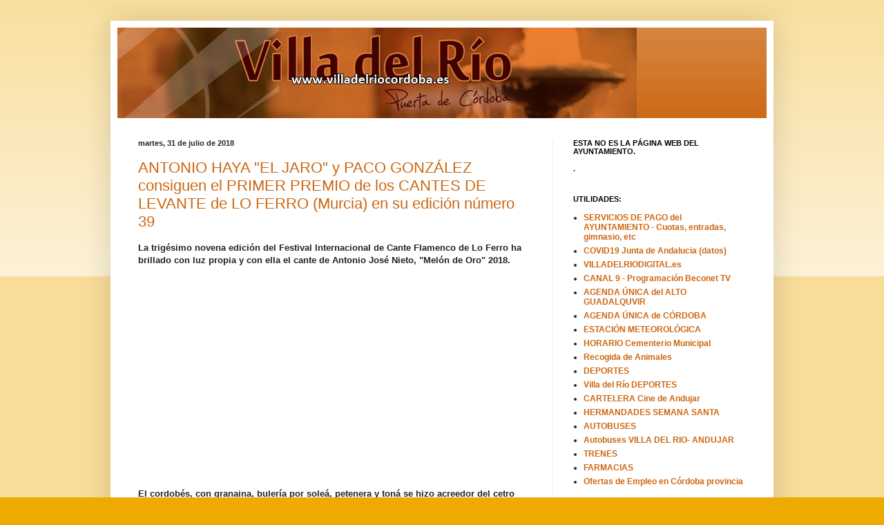

--- FILE ---
content_type: text/html; charset=UTF-8
request_url: https://villadelriocordoba.blogspot.com/2018/07/
body_size: 54131
content:
<!DOCTYPE html>
<html class='v2' dir='ltr' lang='es'>
<head>
<link href='https://www.blogger.com/static/v1/widgets/335934321-css_bundle_v2.css' rel='stylesheet' type='text/css'/>
<meta content='width=1100' name='viewport'/>
<meta content='text/html; charset=UTF-8' http-equiv='Content-Type'/>
<meta content='blogger' name='generator'/>
<link href='https://villadelriocordoba.blogspot.com/favicon.ico' rel='icon' type='image/x-icon'/>
<link href='http://villadelriocordoba.blogspot.com/2018/07/' rel='canonical'/>
<link rel="alternate" type="application/atom+xml" title="villadelriocordoba.es - Atom" href="https://villadelriocordoba.blogspot.com/feeds/posts/default" />
<link rel="alternate" type="application/rss+xml" title="villadelriocordoba.es - RSS" href="https://villadelriocordoba.blogspot.com/feeds/posts/default?alt=rss" />
<link rel="service.post" type="application/atom+xml" title="villadelriocordoba.es - Atom" href="https://www.blogger.com/feeds/5849376404439017695/posts/default" />
<!--Can't find substitution for tag [blog.ieCssRetrofitLinks]-->
<meta content='http://villadelriocordoba.blogspot.com/2018/07/' property='og:url'/>
<meta content='villadelriocordoba.es' property='og:title'/>
<meta content='Página dedicada al pueblo de Villa del Río (Córdoba) ... desde 1998
' property='og:description'/>
<title>villadelriocordoba.es: julio 2018</title>
<style id='page-skin-1' type='text/css'><!--
/*
-----------------------------------------------
Blogger Template Style
Name:     Simple
Designer: Blogger
URL:      www.blogger.com
----------------------------------------------- */
/* Content
----------------------------------------------- */
body {
font: normal bold 12px Arial, Tahoma, Helvetica, FreeSans, sans-serif;
color: #222222;
background: #eeaa00 none repeat scroll top left;
padding: 0 40px 40px 40px;
}
html body .region-inner {
min-width: 0;
max-width: 100%;
width: auto;
}
h2 {
font-size: 22px;
}
a:link {
text-decoration:none;
color: #cc6611;
}
a:visited {
text-decoration:none;
color: #888888;
}
a:hover {
text-decoration:underline;
color: #ff9900;
}
.body-fauxcolumn-outer .fauxcolumn-inner {
background: transparent url(https://resources.blogblog.com/blogblog/data/1kt/simple/body_gradient_tile_light.png) repeat scroll top left;
_background-image: none;
}
.body-fauxcolumn-outer .cap-top {
position: absolute;
z-index: 1;
height: 400px;
width: 100%;
}
.body-fauxcolumn-outer .cap-top .cap-left {
width: 100%;
background: transparent url(https://resources.blogblog.com/blogblog/data/1kt/simple/gradients_light.png) repeat-x scroll top left;
_background-image: none;
}
.content-outer {
-moz-box-shadow: 0 0 40px rgba(0, 0, 0, .15);
-webkit-box-shadow: 0 0 5px rgba(0, 0, 0, .15);
-goog-ms-box-shadow: 0 0 10px #333333;
box-shadow: 0 0 40px rgba(0, 0, 0, .15);
margin-bottom: 1px;
}
.content-inner {
padding: 10px 10px;
}
.content-inner {
background-color: #ffffff;
}
/* Header
----------------------------------------------- */
.header-outer {
background: #cc6611 url(https://resources.blogblog.com/blogblog/data/1kt/simple/gradients_light.png) repeat-x scroll 0 -400px;
_background-image: none;
}
.Header h1 {
font: normal normal 60px Arial, Tahoma, Helvetica, FreeSans, sans-serif;
color: #ffffff;
text-shadow: 1px 2px 3px rgba(0, 0, 0, .2);
}
.Header h1 a {
color: #ffffff;
}
.Header .description {
font-size: 140%;
color: #ffffff;
}
.header-inner .Header .titlewrapper {
padding: 22px 30px;
}
.header-inner .Header .descriptionwrapper {
padding: 0 30px;
}
/* Tabs
----------------------------------------------- */
.tabs-inner .section:first-child {
border-top: 0 solid #eeeeee;
}
.tabs-inner .section:first-child ul {
margin-top: -0;
border-top: 0 solid #eeeeee;
border-left: 0 solid #eeeeee;
border-right: 0 solid #eeeeee;
}
.tabs-inner .widget ul {
background: #f5f5f5 url(https://resources.blogblog.com/blogblog/data/1kt/simple/gradients_light.png) repeat-x scroll 0 -800px;
_background-image: none;
border-bottom: 1px solid #eeeeee;
margin-top: 0;
margin-left: -30px;
margin-right: -30px;
}
.tabs-inner .widget li a {
display: inline-block;
padding: .6em 1em;
font: normal normal 14px Arial, Tahoma, Helvetica, FreeSans, sans-serif;
color: #999999;
border-left: 1px solid #ffffff;
border-right: 1px solid #eeeeee;
}
.tabs-inner .widget li:first-child a {
border-left: none;
}
.tabs-inner .widget li.selected a, .tabs-inner .widget li a:hover {
color: #000000;
background-color: #eeeeee;
text-decoration: none;
}
/* Columns
----------------------------------------------- */
.main-outer {
border-top: 0 solid #eeeeee;
}
.fauxcolumn-left-outer .fauxcolumn-inner {
border-right: 1px solid #eeeeee;
}
.fauxcolumn-right-outer .fauxcolumn-inner {
border-left: 1px solid #eeeeee;
}
/* Headings
----------------------------------------------- */
div.widget > h2,
div.widget h2.title {
margin: 0 0 1em 0;
font: normal bold 11px Arial, Tahoma, Helvetica, FreeSans, sans-serif;
color: #000000;
}
/* Widgets
----------------------------------------------- */
.widget .zippy {
color: #999999;
text-shadow: 2px 2px 1px rgba(0, 0, 0, .1);
}
.widget .popular-posts ul {
list-style: none;
}
/* Posts
----------------------------------------------- */
h2.date-header {
font: normal bold 11px Arial, Tahoma, Helvetica, FreeSans, sans-serif;
}
.date-header span {
background-color: transparent;
color: #222222;
padding: inherit;
letter-spacing: inherit;
margin: inherit;
}
.main-inner {
padding-top: 30px;
padding-bottom: 30px;
}
.main-inner .column-center-inner {
padding: 0 15px;
}
.main-inner .column-center-inner .section {
margin: 0 15px;
}
.post {
margin: 0 0 25px 0;
}
h3.post-title, .comments h4 {
font: normal normal 22px Impact, sans-serif;
margin: .75em 0 0;
}
.post-body {
font-size: 110%;
line-height: 1.4;
position: relative;
}
.post-body img, .post-body .tr-caption-container, .Profile img, .Image img,
.BlogList .item-thumbnail img {
padding: 2px;
background: #ffffff;
border: 1px solid #eeeeee;
-moz-box-shadow: 1px 1px 5px rgba(0, 0, 0, .1);
-webkit-box-shadow: 1px 1px 5px rgba(0, 0, 0, .1);
box-shadow: 1px 1px 5px rgba(0, 0, 0, .1);
}
.post-body img, .post-body .tr-caption-container {
padding: 5px;
}
.post-body .tr-caption-container {
color: #222222;
}
.post-body .tr-caption-container img {
padding: 0;
background: transparent;
border: none;
-moz-box-shadow: 0 0 0 rgba(0, 0, 0, .1);
-webkit-box-shadow: 0 0 0 rgba(0, 0, 0, .1);
box-shadow: 0 0 0 rgba(0, 0, 0, .1);
}
.post-header {
margin: 0 0 1.5em;
line-height: 1.6;
font-size: 90%;
}
.post-footer {
margin: 20px -2px 0;
padding: 5px 10px;
color: #666666;
background-color: #f9f9f9;
border-bottom: 1px solid #eeeeee;
line-height: 1.6;
font-size: 90%;
}
#comments .comment-author {
padding-top: 1.5em;
border-top: 1px solid #eeeeee;
background-position: 0 1.5em;
}
#comments .comment-author:first-child {
padding-top: 0;
border-top: none;
}
.avatar-image-container {
margin: .2em 0 0;
}
#comments .avatar-image-container img {
border: 1px solid #eeeeee;
}
/* Comments
----------------------------------------------- */
.comments .comments-content .icon.blog-author {
background-repeat: no-repeat;
background-image: url([data-uri]);
}
.comments .comments-content .loadmore a {
border-top: 1px solid #999999;
border-bottom: 1px solid #999999;
}
.comments .comment-thread.inline-thread {
background-color: #f9f9f9;
}
.comments .continue {
border-top: 2px solid #999999;
}
/* Accents
---------------------------------------------- */
.section-columns td.columns-cell {
border-left: 1px solid #eeeeee;
}
.blog-pager {
background: transparent none no-repeat scroll top center;
}
.blog-pager-older-link, .home-link,
.blog-pager-newer-link {
background-color: #ffffff;
padding: 5px;
}
.footer-outer {
border-top: 0 dashed #bbbbbb;
}
/* Mobile
----------------------------------------------- */
body.mobile  {
background-size: auto;
}
.mobile .body-fauxcolumn-outer {
background: transparent none repeat scroll top left;
}
.mobile .body-fauxcolumn-outer .cap-top {
background-size: 100% auto;
}
.mobile .content-outer {
-webkit-box-shadow: 0 0 3px rgba(0, 0, 0, .15);
box-shadow: 0 0 3px rgba(0, 0, 0, .15);
}
.mobile .tabs-inner .widget ul {
margin-left: 0;
margin-right: 0;
}
.mobile .post {
margin: 0;
}
.mobile .main-inner .column-center-inner .section {
margin: 0;
}
.mobile .date-header span {
padding: 0.1em 10px;
margin: 0 -10px;
}
.mobile h3.post-title {
margin: 0;
}
.mobile .blog-pager {
background: transparent none no-repeat scroll top center;
}
.mobile .footer-outer {
border-top: none;
}
.mobile .main-inner, .mobile .footer-inner {
background-color: #ffffff;
}
.mobile-index-contents {
color: #222222;
}
.mobile-link-button {
background-color: #cc6611;
}
.mobile-link-button a:link, .mobile-link-button a:visited {
color: #ffffff;
}
.mobile .tabs-inner .section:first-child {
border-top: none;
}
.mobile .tabs-inner .PageList .widget-content {
background-color: #eeeeee;
color: #000000;
border-top: 1px solid #eeeeee;
border-bottom: 1px solid #eeeeee;
}
.mobile .tabs-inner .PageList .widget-content .pagelist-arrow {
border-left: 1px solid #eeeeee;
}

--></style>
<style id='template-skin-1' type='text/css'><!--
body {
min-width: 960px;
}
.content-outer, .content-fauxcolumn-outer, .region-inner {
min-width: 960px;
max-width: 960px;
_width: 960px;
}
.main-inner .columns {
padding-left: 0;
padding-right: 310px;
}
.main-inner .fauxcolumn-center-outer {
left: 0;
right: 310px;
/* IE6 does not respect left and right together */
_width: expression(this.parentNode.offsetWidth -
parseInt("0") -
parseInt("310px") + 'px');
}
.main-inner .fauxcolumn-left-outer {
width: 0;
}
.main-inner .fauxcolumn-right-outer {
width: 310px;
}
.main-inner .column-left-outer {
width: 0;
right: 100%;
margin-left: -0;
}
.main-inner .column-right-outer {
width: 310px;
margin-right: -310px;
}
#layout {
min-width: 0;
}
#layout .content-outer {
min-width: 0;
width: 800px;
}
#layout .region-inner {
min-width: 0;
width: auto;
}
body#layout div.add_widget {
padding: 8px;
}
body#layout div.add_widget a {
margin-left: 32px;
}
--></style>
<link href='https://www.blogger.com/dyn-css/authorization.css?targetBlogID=5849376404439017695&amp;zx=f1f58598-512c-46e8-9561-3cd8522e9f1f' media='none' onload='if(media!=&#39;all&#39;)media=&#39;all&#39;' rel='stylesheet'/><noscript><link href='https://www.blogger.com/dyn-css/authorization.css?targetBlogID=5849376404439017695&amp;zx=f1f58598-512c-46e8-9561-3cd8522e9f1f' rel='stylesheet'/></noscript>
<meta name='google-adsense-platform-account' content='ca-host-pub-1556223355139109'/>
<meta name='google-adsense-platform-domain' content='blogspot.com'/>

</head>
<body class='loading variant-bold'>
<div class='navbar no-items section' id='navbar' name='Barra de navegación'>
</div>
<div class='body-fauxcolumns'>
<div class='fauxcolumn-outer body-fauxcolumn-outer'>
<div class='cap-top'>
<div class='cap-left'></div>
<div class='cap-right'></div>
</div>
<div class='fauxborder-left'>
<div class='fauxborder-right'></div>
<div class='fauxcolumn-inner'>
</div>
</div>
<div class='cap-bottom'>
<div class='cap-left'></div>
<div class='cap-right'></div>
</div>
</div>
</div>
<div class='content'>
<div class='content-fauxcolumns'>
<div class='fauxcolumn-outer content-fauxcolumn-outer'>
<div class='cap-top'>
<div class='cap-left'></div>
<div class='cap-right'></div>
</div>
<div class='fauxborder-left'>
<div class='fauxborder-right'></div>
<div class='fauxcolumn-inner'>
</div>
</div>
<div class='cap-bottom'>
<div class='cap-left'></div>
<div class='cap-right'></div>
</div>
</div>
</div>
<div class='content-outer'>
<div class='content-cap-top cap-top'>
<div class='cap-left'></div>
<div class='cap-right'></div>
</div>
<div class='fauxborder-left content-fauxborder-left'>
<div class='fauxborder-right content-fauxborder-right'></div>
<div class='content-inner'>
<header>
<div class='header-outer'>
<div class='header-cap-top cap-top'>
<div class='cap-left'></div>
<div class='cap-right'></div>
</div>
<div class='fauxborder-left header-fauxborder-left'>
<div class='fauxborder-right header-fauxborder-right'></div>
<div class='region-inner header-inner'>
<div class='header section' id='header' name='Cabecera'><div class='widget Header' data-version='1' id='Header1'>
<div id='header-inner'>
<a href='https://villadelriocordoba.blogspot.com/' style='display: block'>
<img alt='villadelriocordoba.es' height='131px; ' id='Header1_headerimg' src='https://blogger.googleusercontent.com/img/b/R29vZ2xl/AVvXsEheoNoFcdeiIfUQ-VY0UEmEtf2g8HmLbn7Oqh1_0yrg-5EHe-XMUcwNeXodKz7L3-lIC_sZQcHCJ_BAx0558NHNFjErd-T4XFiKUnRLHBb6nZZWjDqnK5fluLrDtklF7ztg0J9yrF5Dtw/s1600/web+cabecera.jpg' style='display: block' width='752px; '/>
</a>
</div>
</div></div>
</div>
</div>
<div class='header-cap-bottom cap-bottom'>
<div class='cap-left'></div>
<div class='cap-right'></div>
</div>
</div>
</header>
<div class='tabs-outer'>
<div class='tabs-cap-top cap-top'>
<div class='cap-left'></div>
<div class='cap-right'></div>
</div>
<div class='fauxborder-left tabs-fauxborder-left'>
<div class='fauxborder-right tabs-fauxborder-right'></div>
<div class='region-inner tabs-inner'>
<div class='tabs no-items section' id='crosscol' name='Multicolumnas'></div>
<div class='tabs no-items section' id='crosscol-overflow' name='Cross-Column 2'></div>
</div>
</div>
<div class='tabs-cap-bottom cap-bottom'>
<div class='cap-left'></div>
<div class='cap-right'></div>
</div>
</div>
<div class='main-outer'>
<div class='main-cap-top cap-top'>
<div class='cap-left'></div>
<div class='cap-right'></div>
</div>
<div class='fauxborder-left main-fauxborder-left'>
<div class='fauxborder-right main-fauxborder-right'></div>
<div class='region-inner main-inner'>
<div class='columns fauxcolumns'>
<div class='fauxcolumn-outer fauxcolumn-center-outer'>
<div class='cap-top'>
<div class='cap-left'></div>
<div class='cap-right'></div>
</div>
<div class='fauxborder-left'>
<div class='fauxborder-right'></div>
<div class='fauxcolumn-inner'>
</div>
</div>
<div class='cap-bottom'>
<div class='cap-left'></div>
<div class='cap-right'></div>
</div>
</div>
<div class='fauxcolumn-outer fauxcolumn-left-outer'>
<div class='cap-top'>
<div class='cap-left'></div>
<div class='cap-right'></div>
</div>
<div class='fauxborder-left'>
<div class='fauxborder-right'></div>
<div class='fauxcolumn-inner'>
</div>
</div>
<div class='cap-bottom'>
<div class='cap-left'></div>
<div class='cap-right'></div>
</div>
</div>
<div class='fauxcolumn-outer fauxcolumn-right-outer'>
<div class='cap-top'>
<div class='cap-left'></div>
<div class='cap-right'></div>
</div>
<div class='fauxborder-left'>
<div class='fauxborder-right'></div>
<div class='fauxcolumn-inner'>
</div>
</div>
<div class='cap-bottom'>
<div class='cap-left'></div>
<div class='cap-right'></div>
</div>
</div>
<!-- corrects IE6 width calculation -->
<div class='columns-inner'>
<div class='column-center-outer'>
<div class='column-center-inner'>
<div class='main section' id='main' name='Principal'><div class='widget Blog' data-version='1' id='Blog1'>
<div class='blog-posts hfeed'>

          <div class="date-outer">
        
<h2 class='date-header'><span>martes, 31 de julio de 2018</span></h2>

          <div class="date-posts">
        
<div class='post-outer'>
<div class='post hentry uncustomized-post-template' itemprop='blogPost' itemscope='itemscope' itemtype='http://schema.org/BlogPosting'>
<meta content='https://i.ytimg.com/vi/BQBj8KvLLWo/hqdefault.jpg' itemprop='image_url'/>
<meta content='5849376404439017695' itemprop='blogId'/>
<meta content='4050355336203242558' itemprop='postId'/>
<a name='4050355336203242558'></a>
<h3 class='post-title entry-title' itemprop='name'>
<a href='https://villadelriocordoba.blogspot.com/2018/07/antonio-haya-el-jaro-y-paco-gonzalez.html'>ANTONIO HAYA "EL JARO" y PACO GONZÁLEZ consiguen el PRIMER PREMIO de los CANTES DE LEVANTE de LO FERRO (Murcia) en su edición número 39</a>
</h3>
<div class='post-header'>
<div class='post-header-line-1'></div>
</div>
<div class='post-body entry-content' id='post-body-4050355336203242558' itemprop='description articleBody'>
<div dir="ltr">
<div>
La trigésimo novena edición del Festival Internacional de Cante Flamenco de Lo Ferro ha brillado con luz propia y con ella el cante de Antonio José Nieto, "Melón de Oro" 2018.</div>
<div>
<div style="text-align: center;">
<iframe allow="autoplay; encrypted-media" allowfullscreen="" frameborder="0" height="315" src="https://www.youtube.com/embed/BQBj8KvLLWo" width="560"></iframe>
</div>
</div>
<div>
El cordobés, con granaina, bulería por soleá, petenera y toná se hizo acreedor del cetro ferreño en una final llena de buen cante. El cantaor declaró sentir: "mucha alegría, cuando nos quedamos al final Anabel y yo, al quedar ella en el grupo de la ferreña pensé que era para mi, pero claro...tengo una inmensa alegría".</div>
<div>
&nbsp;A Sevilla se fue el premio "Molino de Lo Ferro" a la ferreña mejor cantada. Anabel Rodríguez Rosado es ya su dueña.</div>
<div>
&nbsp;Pedro Cintas obtuvo con su malagueña el premio a los cantes derivados del fandango.</div>
<div>
<br /></div>
<div style="text-align: center;">
<div>
<img height="363" src="https://scontent-mad1-1.xx.fbcdn.net/v/t1.0-9/38057350_1731024646933460_3519671037023223808_n.jpg?_nc_cat=0&amp;oh=d5af55b78a67db7b7ede4231f41982a8&amp;oe=5BCFBF8C" width="542" /></div>
<br /></div>
<div>
&nbsp;Antonio Haya "El Jaro" y Paco González en la guitarra, triunfaron por cantes de Levante.</div>
<div>
&nbsp;El premio por cantes básicos lo consiguió Evaristo Cuevas.</div>
<div>
&nbsp;Durante el concurso de cante tuvo lugar la entrega de la "Medalla de Oro", máximo galardón del festival ferreño, al Ayuntamiento de Linares, distinción que recogió su alcalde, D. Juan Fernández.</div>
<div>
<br /></div>
</div>
<div style='clear: both;'></div>
</div>
<div class='post-footer'>
<div class='post-footer-line post-footer-line-1'>
<span class='post-author vcard'>
</span>
<span class='post-timestamp'>
</span>
<span class='post-comment-link'>
</span>
<span class='post-icons'>
<span class='item-control blog-admin pid-707972604'>
<a href='https://www.blogger.com/post-edit.g?blogID=5849376404439017695&postID=4050355336203242558&from=pencil' title='Editar entrada'>
<img alt='' class='icon-action' height='18' src='https://resources.blogblog.com/img/icon18_edit_allbkg.gif' width='18'/>
</a>
</span>
</span>
<div class='post-share-buttons goog-inline-block'>
<a class='goog-inline-block share-button sb-email' href='https://www.blogger.com/share-post.g?blogID=5849376404439017695&postID=4050355336203242558&target=email' target='_blank' title='Enviar por correo electrónico'><span class='share-button-link-text'>Enviar por correo electrónico</span></a><a class='goog-inline-block share-button sb-blog' href='https://www.blogger.com/share-post.g?blogID=5849376404439017695&postID=4050355336203242558&target=blog' onclick='window.open(this.href, "_blank", "height=270,width=475"); return false;' target='_blank' title='Escribe un blog'><span class='share-button-link-text'>Escribe un blog</span></a><a class='goog-inline-block share-button sb-twitter' href='https://www.blogger.com/share-post.g?blogID=5849376404439017695&postID=4050355336203242558&target=twitter' target='_blank' title='Compartir en X'><span class='share-button-link-text'>Compartir en X</span></a><a class='goog-inline-block share-button sb-facebook' href='https://www.blogger.com/share-post.g?blogID=5849376404439017695&postID=4050355336203242558&target=facebook' onclick='window.open(this.href, "_blank", "height=430,width=640"); return false;' target='_blank' title='Compartir con Facebook'><span class='share-button-link-text'>Compartir con Facebook</span></a><a class='goog-inline-block share-button sb-pinterest' href='https://www.blogger.com/share-post.g?blogID=5849376404439017695&postID=4050355336203242558&target=pinterest' target='_blank' title='Compartir en Pinterest'><span class='share-button-link-text'>Compartir en Pinterest</span></a>
</div>
</div>
<div class='post-footer-line post-footer-line-2'>
<span class='post-labels'>
</span>
</div>
<div class='post-footer-line post-footer-line-3'>
<span class='post-location'>
</span>
</div>
</div>
</div>
</div>
<div class='post-outer'>
<div class='post hentry uncustomized-post-template' itemprop='blogPost' itemscope='itemscope' itemtype='http://schema.org/BlogPosting'>
<meta content='https://blogger.googleusercontent.com/img/b/R29vZ2xl/AVvXsEjzeMiO0jr4laTkCv3TWs1HyAaXLX1QAv_5pRB-8KIOfbPhVxLD3HXvKU-ZXjDXxdEc6B-0daNXevl0Ck8AxWbNPqPV3flSXTh5mp1_C8kpVIYns_2DRllVDR8alyZ0j4vZuGoIuSfhlw/s320/PISCINA-741610.jpg' itemprop='image_url'/>
<meta content='5849376404439017695' itemprop='blogId'/>
<meta content='2899485412977751137' itemprop='postId'/>
<a name='2899485412977751137'></a>
<h3 class='post-title entry-title' itemprop='name'>
<a href='https://villadelriocordoba.blogspot.com/2018/07/por-que-se-hace-cargo-una-empresa.html'>&#191;Por qué se hace cargo una empresa privada de la contratación de los monitores de natación de la piscina? Si PSOE-IU son tan defensores de lo público, &#191;donde dije Digo, digo Diego?</a>
</h3>
<div class='post-header'>
<div class='post-header-line-1'></div>
</div>
<div class='post-body entry-content' id='post-body-2899485412977751137' itemprop='description articleBody'>
<p class="mobile-photo"><a href="https://blogger.googleusercontent.com/img/b/R29vZ2xl/AVvXsEjzeMiO0jr4laTkCv3TWs1HyAaXLX1QAv_5pRB-8KIOfbPhVxLD3HXvKU-ZXjDXxdEc6B-0daNXevl0Ck8AxWbNPqPV3flSXTh5mp1_C8kpVIYns_2DRllVDR8alyZ0j4vZuGoIuSfhlw/s1600/PISCINA-741610.jpg"><img alt="" border="0" id="BLOGGER_PHOTO_ID_6584279109626866178" src="https://blogger.googleusercontent.com/img/b/R29vZ2xl/AVvXsEjzeMiO0jr4laTkCv3TWs1HyAaXLX1QAv_5pRB-8KIOfbPhVxLD3HXvKU-ZXjDXxdEc6B-0daNXevl0Ck8AxWbNPqPV3flSXTh5mp1_C8kpVIYns_2DRllVDR8alyZ0j4vZuGoIuSfhlw/s320/PISCINA-741610.jpg" /></a></p><div dir="ltr"><div dir="ltr" class="gmail_signature" data-smartmail="gmail_signature"><br></div></div>  
<div style='clear: both;'></div>
</div>
<div class='post-footer'>
<div class='post-footer-line post-footer-line-1'>
<span class='post-author vcard'>
</span>
<span class='post-timestamp'>
</span>
<span class='post-comment-link'>
</span>
<span class='post-icons'>
<span class='item-control blog-admin pid-707972604'>
<a href='https://www.blogger.com/post-edit.g?blogID=5849376404439017695&postID=2899485412977751137&from=pencil' title='Editar entrada'>
<img alt='' class='icon-action' height='18' src='https://resources.blogblog.com/img/icon18_edit_allbkg.gif' width='18'/>
</a>
</span>
</span>
<div class='post-share-buttons goog-inline-block'>
<a class='goog-inline-block share-button sb-email' href='https://www.blogger.com/share-post.g?blogID=5849376404439017695&postID=2899485412977751137&target=email' target='_blank' title='Enviar por correo electrónico'><span class='share-button-link-text'>Enviar por correo electrónico</span></a><a class='goog-inline-block share-button sb-blog' href='https://www.blogger.com/share-post.g?blogID=5849376404439017695&postID=2899485412977751137&target=blog' onclick='window.open(this.href, "_blank", "height=270,width=475"); return false;' target='_blank' title='Escribe un blog'><span class='share-button-link-text'>Escribe un blog</span></a><a class='goog-inline-block share-button sb-twitter' href='https://www.blogger.com/share-post.g?blogID=5849376404439017695&postID=2899485412977751137&target=twitter' target='_blank' title='Compartir en X'><span class='share-button-link-text'>Compartir en X</span></a><a class='goog-inline-block share-button sb-facebook' href='https://www.blogger.com/share-post.g?blogID=5849376404439017695&postID=2899485412977751137&target=facebook' onclick='window.open(this.href, "_blank", "height=430,width=640"); return false;' target='_blank' title='Compartir con Facebook'><span class='share-button-link-text'>Compartir con Facebook</span></a><a class='goog-inline-block share-button sb-pinterest' href='https://www.blogger.com/share-post.g?blogID=5849376404439017695&postID=2899485412977751137&target=pinterest' target='_blank' title='Compartir en Pinterest'><span class='share-button-link-text'>Compartir en Pinterest</span></a>
</div>
</div>
<div class='post-footer-line post-footer-line-2'>
<span class='post-labels'>
</span>
</div>
<div class='post-footer-line post-footer-line-3'>
<span class='post-location'>
</span>
</div>
</div>
</div>
</div>

          </div></div>
        

          <div class="date-outer">
        
<h2 class='date-header'><span>lunes, 30 de julio de 2018</span></h2>

          <div class="date-posts">
        
<div class='post-outer'>
<div class='post hentry uncustomized-post-template' itemprop='blogPost' itemscope='itemscope' itemtype='http://schema.org/BlogPosting'>
<meta content='https://scontent-mad1-1.xx.fbcdn.net/v/t1.0-9/38143523_1797115643708241_5646174087609843712_n.jpg?_nc_cat=0&oh=09c5d1a6efa236e9983288e238e84bc5&oe=5BCF4A1A' itemprop='image_url'/>
<meta content='5849376404439017695' itemprop='blogId'/>
<meta content='4193750643920359996' itemprop='postId'/>
<a name='4193750643920359996'></a>
<h3 class='post-title entry-title' itemprop='name'>
<a href='https://villadelriocordoba.blogspot.com/2018/07/campeones-de-la-maraton-local-de-futbol.html'>CAMPEONES de la MARATÓN LOCAL DE FÚTBOL SALA (Verano 2018)</a>
</h3>
<div class='post-header'>
<div class='post-header-line-1'></div>
</div>
<div class='post-body entry-content' id='post-body-4193750643920359996' itemprop='description articleBody'>
<div dir="ltr"><div style="text-align:center"><div><img height="305" src="https://scontent-mad1-1.xx.fbcdn.net/v/t1.0-9/38143523_1797115643708241_5646174087609843712_n.jpg?_nc_cat=0&amp;oh=09c5d1a6efa236e9983288e238e84bc5&amp;oe=5BCF4A1A" width="542"><br></div><br></div></div>  
<div style='clear: both;'></div>
</div>
<div class='post-footer'>
<div class='post-footer-line post-footer-line-1'>
<span class='post-author vcard'>
</span>
<span class='post-timestamp'>
</span>
<span class='post-comment-link'>
</span>
<span class='post-icons'>
<span class='item-control blog-admin pid-707972604'>
<a href='https://www.blogger.com/post-edit.g?blogID=5849376404439017695&postID=4193750643920359996&from=pencil' title='Editar entrada'>
<img alt='' class='icon-action' height='18' src='https://resources.blogblog.com/img/icon18_edit_allbkg.gif' width='18'/>
</a>
</span>
</span>
<div class='post-share-buttons goog-inline-block'>
<a class='goog-inline-block share-button sb-email' href='https://www.blogger.com/share-post.g?blogID=5849376404439017695&postID=4193750643920359996&target=email' target='_blank' title='Enviar por correo electrónico'><span class='share-button-link-text'>Enviar por correo electrónico</span></a><a class='goog-inline-block share-button sb-blog' href='https://www.blogger.com/share-post.g?blogID=5849376404439017695&postID=4193750643920359996&target=blog' onclick='window.open(this.href, "_blank", "height=270,width=475"); return false;' target='_blank' title='Escribe un blog'><span class='share-button-link-text'>Escribe un blog</span></a><a class='goog-inline-block share-button sb-twitter' href='https://www.blogger.com/share-post.g?blogID=5849376404439017695&postID=4193750643920359996&target=twitter' target='_blank' title='Compartir en X'><span class='share-button-link-text'>Compartir en X</span></a><a class='goog-inline-block share-button sb-facebook' href='https://www.blogger.com/share-post.g?blogID=5849376404439017695&postID=4193750643920359996&target=facebook' onclick='window.open(this.href, "_blank", "height=430,width=640"); return false;' target='_blank' title='Compartir con Facebook'><span class='share-button-link-text'>Compartir con Facebook</span></a><a class='goog-inline-block share-button sb-pinterest' href='https://www.blogger.com/share-post.g?blogID=5849376404439017695&postID=4193750643920359996&target=pinterest' target='_blank' title='Compartir en Pinterest'><span class='share-button-link-text'>Compartir en Pinterest</span></a>
</div>
</div>
<div class='post-footer-line post-footer-line-2'>
<span class='post-labels'>
</span>
</div>
<div class='post-footer-line post-footer-line-3'>
<span class='post-location'>
</span>
</div>
</div>
</div>
</div>
<div class='post-outer'>
<div class='post hentry uncustomized-post-template' itemprop='blogPost' itemscope='itemscope' itemtype='http://schema.org/BlogPosting'>
<meta content='https://scontent-mad1-1.xx.fbcdn.net/v/t1.0-9/37985165_501590226963628_1063873153089929216_n.jpg?_nc_cat=0&oh=3e1ec52e9a9a817e7167088149b0c823&oe=5BCDE504' itemprop='image_url'/>
<meta content='5849376404439017695' itemprop='blogId'/>
<meta content='3092624841092973135' itemprop='postId'/>
<a name='3092624841092973135'></a>
<h3 class='post-title entry-title' itemprop='name'>
<a href='https://villadelriocordoba.blogspot.com/2018/07/torneo-de-padel-de-feria-del-30-ago-al.html'>TORNEO DE PÁDEL DE FERIA del 30 ago al 2 sep.</a>
</h3>
<div class='post-header'>
<div class='post-header-line-1'></div>
</div>
<div class='post-body entry-content' id='post-body-3092624841092973135' itemprop='description articleBody'>
<div dir="ltr"><div style="text-align:center"><div><img height="542" src="https://scontent-mad1-1.xx.fbcdn.net/v/t1.0-9/37985165_501590226963628_1063873153089929216_n.jpg?_nc_cat=0&amp;oh=3e1ec52e9a9a817e7167088149b0c823&amp;oe=5BCDE504" width="383"><br></div><br></div></div>  
<div style='clear: both;'></div>
</div>
<div class='post-footer'>
<div class='post-footer-line post-footer-line-1'>
<span class='post-author vcard'>
</span>
<span class='post-timestamp'>
</span>
<span class='post-comment-link'>
</span>
<span class='post-icons'>
<span class='item-control blog-admin pid-707972604'>
<a href='https://www.blogger.com/post-edit.g?blogID=5849376404439017695&postID=3092624841092973135&from=pencil' title='Editar entrada'>
<img alt='' class='icon-action' height='18' src='https://resources.blogblog.com/img/icon18_edit_allbkg.gif' width='18'/>
</a>
</span>
</span>
<div class='post-share-buttons goog-inline-block'>
<a class='goog-inline-block share-button sb-email' href='https://www.blogger.com/share-post.g?blogID=5849376404439017695&postID=3092624841092973135&target=email' target='_blank' title='Enviar por correo electrónico'><span class='share-button-link-text'>Enviar por correo electrónico</span></a><a class='goog-inline-block share-button sb-blog' href='https://www.blogger.com/share-post.g?blogID=5849376404439017695&postID=3092624841092973135&target=blog' onclick='window.open(this.href, "_blank", "height=270,width=475"); return false;' target='_blank' title='Escribe un blog'><span class='share-button-link-text'>Escribe un blog</span></a><a class='goog-inline-block share-button sb-twitter' href='https://www.blogger.com/share-post.g?blogID=5849376404439017695&postID=3092624841092973135&target=twitter' target='_blank' title='Compartir en X'><span class='share-button-link-text'>Compartir en X</span></a><a class='goog-inline-block share-button sb-facebook' href='https://www.blogger.com/share-post.g?blogID=5849376404439017695&postID=3092624841092973135&target=facebook' onclick='window.open(this.href, "_blank", "height=430,width=640"); return false;' target='_blank' title='Compartir con Facebook'><span class='share-button-link-text'>Compartir con Facebook</span></a><a class='goog-inline-block share-button sb-pinterest' href='https://www.blogger.com/share-post.g?blogID=5849376404439017695&postID=3092624841092973135&target=pinterest' target='_blank' title='Compartir en Pinterest'><span class='share-button-link-text'>Compartir en Pinterest</span></a>
</div>
</div>
<div class='post-footer-line post-footer-line-2'>
<span class='post-labels'>
</span>
</div>
<div class='post-footer-line post-footer-line-3'>
<span class='post-location'>
</span>
</div>
</div>
</div>
</div>
<div class='post-outer'>
<div class='post hentry uncustomized-post-template' itemprop='blogPost' itemscope='itemscope' itemtype='http://schema.org/BlogPosting'>
<meta content='https://scontent-mad1-1.xx.fbcdn.net/v/t1.0-9/38046241_1435624219871262_8217891554019246080_n.jpg?_nc_cat=0&oh=d3fb53ea93e1a32485118da5642259f5&oe=5C0BA841' itemprop='image_url'/>
<meta content='5849376404439017695' itemprop='blogId'/>
<meta content='4197035844806981656' itemprop='postId'/>
<a name='4197035844806981656'></a>
<h3 class='post-title entry-title' itemprop='name'>
<a href='https://villadelriocordoba.blogspot.com/2018/07/callejon-califa-y-chilango-amenizaran.html'>CALLEJON CALIFA y CHILANGO amenizarán las noches de la ribera de este fin de semana.</a>
</h3>
<div class='post-header'>
<div class='post-header-line-1'></div>
</div>
<div class='post-body entry-content' id='post-body-4197035844806981656' itemprop='description articleBody'>
<div dir="ltr"><div style="text-align:center"><img height="648" src="https://scontent-mad1-1.xx.fbcdn.net/v/t1.0-9/38046241_1435624219871262_8217891554019246080_n.jpg?_nc_cat=0&amp;oh=d3fb53ea93e1a32485118da5642259f5&amp;oe=5C0BA841" style="margin-right: 0px;" width="426"><br></div></div>  
<div style='clear: both;'></div>
</div>
<div class='post-footer'>
<div class='post-footer-line post-footer-line-1'>
<span class='post-author vcard'>
</span>
<span class='post-timestamp'>
</span>
<span class='post-comment-link'>
</span>
<span class='post-icons'>
<span class='item-control blog-admin pid-707972604'>
<a href='https://www.blogger.com/post-edit.g?blogID=5849376404439017695&postID=4197035844806981656&from=pencil' title='Editar entrada'>
<img alt='' class='icon-action' height='18' src='https://resources.blogblog.com/img/icon18_edit_allbkg.gif' width='18'/>
</a>
</span>
</span>
<div class='post-share-buttons goog-inline-block'>
<a class='goog-inline-block share-button sb-email' href='https://www.blogger.com/share-post.g?blogID=5849376404439017695&postID=4197035844806981656&target=email' target='_blank' title='Enviar por correo electrónico'><span class='share-button-link-text'>Enviar por correo electrónico</span></a><a class='goog-inline-block share-button sb-blog' href='https://www.blogger.com/share-post.g?blogID=5849376404439017695&postID=4197035844806981656&target=blog' onclick='window.open(this.href, "_blank", "height=270,width=475"); return false;' target='_blank' title='Escribe un blog'><span class='share-button-link-text'>Escribe un blog</span></a><a class='goog-inline-block share-button sb-twitter' href='https://www.blogger.com/share-post.g?blogID=5849376404439017695&postID=4197035844806981656&target=twitter' target='_blank' title='Compartir en X'><span class='share-button-link-text'>Compartir en X</span></a><a class='goog-inline-block share-button sb-facebook' href='https://www.blogger.com/share-post.g?blogID=5849376404439017695&postID=4197035844806981656&target=facebook' onclick='window.open(this.href, "_blank", "height=430,width=640"); return false;' target='_blank' title='Compartir con Facebook'><span class='share-button-link-text'>Compartir con Facebook</span></a><a class='goog-inline-block share-button sb-pinterest' href='https://www.blogger.com/share-post.g?blogID=5849376404439017695&postID=4197035844806981656&target=pinterest' target='_blank' title='Compartir en Pinterest'><span class='share-button-link-text'>Compartir en Pinterest</span></a>
</div>
</div>
<div class='post-footer-line post-footer-line-2'>
<span class='post-labels'>
</span>
</div>
<div class='post-footer-line post-footer-line-3'>
<span class='post-location'>
</span>
</div>
</div>
</div>
</div>
<div class='post-outer'>
<div class='post hentry uncustomized-post-template' itemprop='blogPost' itemscope='itemscope' itemtype='http://schema.org/BlogPosting'>
<meta content='https://blogger.googleusercontent.com/img/b/R29vZ2xl/AVvXsEjaHRpJIHwZsO3JJYL8H1MMUXoPKXyH5AfT6hs8RIY2zLrn7UhzT4OF5Zf7xhS0ItwRhx0J1QfErNon3clxuucd46s7mb-E2AqEcdtLH4HQwWpvdOzmbC2qyHCUCBTMvPCELkYfAS6yRg/s320/%253D%253FUTF-8%253FB%253FY8OhbWFyYXMuanBn%253F%253D-792346' itemprop='image_url'/>
<meta content='5849376404439017695' itemprop='blogId'/>
<meta content='6306335487547180177' itemprop='postId'/>
<a name='6306335487547180177'></a>
<h3 class='post-title entry-title' itemprop='name'>
<a href='https://villadelriocordoba.blogspot.com/2018/07/por-que-cuando-unide-aporta-algo.html'>&#191;Por qué cuando UNIDE aporta algo beneficioso para Villa del Río, siempre se le ningunea por parte del "equipo" de gobierNO?</a>
</h3>
<div class='post-header'>
<div class='post-header-line-1'></div>
</div>
<div class='post-body entry-content' id='post-body-6306335487547180177' itemprop='description articleBody'>
<p class="mobile-photo"><a href="https://blogger.googleusercontent.com/img/b/R29vZ2xl/AVvXsEjaHRpJIHwZsO3JJYL8H1MMUXoPKXyH5AfT6hs8RIY2zLrn7UhzT4OF5Zf7xhS0ItwRhx0J1QfErNon3clxuucd46s7mb-E2AqEcdtLH4HQwWpvdOzmbC2qyHCUCBTMvPCELkYfAS6yRg/s1600/%253D%253FUTF-8%253FB%253FY8OhbWFyYXMuanBn%253F%253D-792346"><img alt="" border="0" id="BLOGGER_PHOTO_ID_6583906094304455506" src="https://blogger.googleusercontent.com/img/b/R29vZ2xl/AVvXsEjaHRpJIHwZsO3JJYL8H1MMUXoPKXyH5AfT6hs8RIY2zLrn7UhzT4OF5Zf7xhS0ItwRhx0J1QfErNon3clxuucd46s7mb-E2AqEcdtLH4HQwWpvdOzmbC2qyHCUCBTMvPCELkYfAS6yRg/s320/%253D%253FUTF-8%253FB%253FY8OhbWFyYXMuanBn%253F%253D-792346" /></a></p>En el pasado mes de junio se hizo un ruego sobre la posibilidad de<br>instalar c&#225;maras de vigilancia a la entrada de los pol&#237;gonos, a lo<br>cual nos contest&#243; el se&#241;or alcalde que por la ley org&#225;nica de<br>protecci&#243;n de datos de car&#225;cter personal no es posible pues incluso<br>las im&#225;genes obtenidas seanular&#237;an de pleno derecho y no servir&#237;an en<br>un juicio.<br><br>Nuestra sorpresa es que este 17 de julio aparece una noticia en un<br>diario de la provincia indicando que 26 pueblos tendr&#225;n c&#225;maras de<br>seguridad para mejorar el tr&#225;fico, la seguridad y el consumo<br>energ&#233;tico en espacios urbanos. Entre ellos, nos congratulamos que sea<br>Villa del R&#237;o uno de ellos<br><br>Nuestra pregunta es &#191;qu&#233; ha pasado en estos d&#237;as, ha habido un cambio<br>de legislaci&#243;n al respecto y no nos hemos enterado? &#191;Cuando aqu&#237; se<br>aporta algo que sea beneficioso por parte de este grupo pol&#237;tico se<br>nos niega o se nos ningunea?
<div style='clear: both;'></div>
</div>
<div class='post-footer'>
<div class='post-footer-line post-footer-line-1'>
<span class='post-author vcard'>
</span>
<span class='post-timestamp'>
</span>
<span class='post-comment-link'>
</span>
<span class='post-icons'>
<span class='item-control blog-admin pid-707972604'>
<a href='https://www.blogger.com/post-edit.g?blogID=5849376404439017695&postID=6306335487547180177&from=pencil' title='Editar entrada'>
<img alt='' class='icon-action' height='18' src='https://resources.blogblog.com/img/icon18_edit_allbkg.gif' width='18'/>
</a>
</span>
</span>
<div class='post-share-buttons goog-inline-block'>
<a class='goog-inline-block share-button sb-email' href='https://www.blogger.com/share-post.g?blogID=5849376404439017695&postID=6306335487547180177&target=email' target='_blank' title='Enviar por correo electrónico'><span class='share-button-link-text'>Enviar por correo electrónico</span></a><a class='goog-inline-block share-button sb-blog' href='https://www.blogger.com/share-post.g?blogID=5849376404439017695&postID=6306335487547180177&target=blog' onclick='window.open(this.href, "_blank", "height=270,width=475"); return false;' target='_blank' title='Escribe un blog'><span class='share-button-link-text'>Escribe un blog</span></a><a class='goog-inline-block share-button sb-twitter' href='https://www.blogger.com/share-post.g?blogID=5849376404439017695&postID=6306335487547180177&target=twitter' target='_blank' title='Compartir en X'><span class='share-button-link-text'>Compartir en X</span></a><a class='goog-inline-block share-button sb-facebook' href='https://www.blogger.com/share-post.g?blogID=5849376404439017695&postID=6306335487547180177&target=facebook' onclick='window.open(this.href, "_blank", "height=430,width=640"); return false;' target='_blank' title='Compartir con Facebook'><span class='share-button-link-text'>Compartir con Facebook</span></a><a class='goog-inline-block share-button sb-pinterest' href='https://www.blogger.com/share-post.g?blogID=5849376404439017695&postID=6306335487547180177&target=pinterest' target='_blank' title='Compartir en Pinterest'><span class='share-button-link-text'>Compartir en Pinterest</span></a>
</div>
</div>
<div class='post-footer-line post-footer-line-2'>
<span class='post-labels'>
</span>
</div>
<div class='post-footer-line post-footer-line-3'>
<span class='post-location'>
</span>
</div>
</div>
</div>
</div>

          </div></div>
        

          <div class="date-outer">
        
<h2 class='date-header'><span>domingo, 29 de julio de 2018</span></h2>

          <div class="date-posts">
        
<div class='post-outer'>
<div class='post hentry uncustomized-post-template' itemprop='blogPost' itemscope='itemscope' itemtype='http://schema.org/BlogPosting'>
<meta content='https://scontent-mad1-1.xx.fbcdn.net/v/t1.0-9/38033385_2167743243437894_6480388901226676224_n.jpg?_nc_cat=0&oh=4c52b16bac3bef3eba929b7fd46f5c29&oe=5BDADC83' itemprop='image_url'/>
<meta content='5849376404439017695' itemprop='blogId'/>
<meta content='6786223199781993234' itemprop='postId'/>
<a name='6786223199781993234'></a>
<h3 class='post-title entry-title' itemprop='name'>
<a href='https://villadelriocordoba.blogspot.com/2018/07/jezabel-ve-la-cara-del-padre-pio-en-el.html'>JEZABEL ve la cara del PADRE PÍO en el pantalón vaquero. &#191;milagro o una señal?</a>
</h3>
<div class='post-header'>
<div class='post-header-line-1'></div>
</div>
<div class='post-body entry-content' id='post-body-6786223199781993234' itemprop='description articleBody'>
<div dir="ltr"><div style="text-align:center"><div><img height="542" src="https://scontent-mad1-1.xx.fbcdn.net/v/t1.0-9/38033385_2167743243437894_6480388901226676224_n.jpg?_nc_cat=0&amp;oh=4c52b16bac3bef3eba929b7fd46f5c29&amp;oe=5BDADC83" width="407"><br></div><br></div></div>  
<div style='clear: both;'></div>
</div>
<div class='post-footer'>
<div class='post-footer-line post-footer-line-1'>
<span class='post-author vcard'>
</span>
<span class='post-timestamp'>
</span>
<span class='post-comment-link'>
</span>
<span class='post-icons'>
<span class='item-control blog-admin pid-707972604'>
<a href='https://www.blogger.com/post-edit.g?blogID=5849376404439017695&postID=6786223199781993234&from=pencil' title='Editar entrada'>
<img alt='' class='icon-action' height='18' src='https://resources.blogblog.com/img/icon18_edit_allbkg.gif' width='18'/>
</a>
</span>
</span>
<div class='post-share-buttons goog-inline-block'>
<a class='goog-inline-block share-button sb-email' href='https://www.blogger.com/share-post.g?blogID=5849376404439017695&postID=6786223199781993234&target=email' target='_blank' title='Enviar por correo electrónico'><span class='share-button-link-text'>Enviar por correo electrónico</span></a><a class='goog-inline-block share-button sb-blog' href='https://www.blogger.com/share-post.g?blogID=5849376404439017695&postID=6786223199781993234&target=blog' onclick='window.open(this.href, "_blank", "height=270,width=475"); return false;' target='_blank' title='Escribe un blog'><span class='share-button-link-text'>Escribe un blog</span></a><a class='goog-inline-block share-button sb-twitter' href='https://www.blogger.com/share-post.g?blogID=5849376404439017695&postID=6786223199781993234&target=twitter' target='_blank' title='Compartir en X'><span class='share-button-link-text'>Compartir en X</span></a><a class='goog-inline-block share-button sb-facebook' href='https://www.blogger.com/share-post.g?blogID=5849376404439017695&postID=6786223199781993234&target=facebook' onclick='window.open(this.href, "_blank", "height=430,width=640"); return false;' target='_blank' title='Compartir con Facebook'><span class='share-button-link-text'>Compartir con Facebook</span></a><a class='goog-inline-block share-button sb-pinterest' href='https://www.blogger.com/share-post.g?blogID=5849376404439017695&postID=6786223199781993234&target=pinterest' target='_blank' title='Compartir en Pinterest'><span class='share-button-link-text'>Compartir en Pinterest</span></a>
</div>
</div>
<div class='post-footer-line post-footer-line-2'>
<span class='post-labels'>
</span>
</div>
<div class='post-footer-line post-footer-line-3'>
<span class='post-location'>
</span>
</div>
</div>
</div>
</div>
<div class='post-outer'>
<div class='post hentry uncustomized-post-template' itemprop='blogPost' itemscope='itemscope' itemtype='http://schema.org/BlogPosting'>
<meta content='https://graficos.foro-ciudad.com/deuda/2017/3/654.png' itemprop='image_url'/>
<meta content='5849376404439017695' itemprop='blogId'/>
<meta content='7326310373127010038' itemprop='postId'/>
<a name='7326310373127010038'></a>
<h3 class='post-title entry-title' itemprop='name'>
<a href='https://villadelriocordoba.blogspot.com/2018/07/la-deuda.html'>LA DEUDA</a>
</h3>
<div class='post-header'>
<div class='post-header-line-1'></div>
</div>
<div class='post-body entry-content' id='post-body-7326310373127010038' itemprop='description articleBody'>
<div dir="ltr">    <div class="gmail-center" style="text-align:center;color:rgb(0,0,0);font-family:Verdana,Arial,Helvetica,sans-serif;font-size:13.3333px;text-decoration:underline;font-weight:bold">Villa del Río - Deuda viva del Ayuntamiento a 31/12/2017</div><br style="color:rgb(0,0,0);font-family:Verdana,Arial,Helvetica,sans-serif;font-size:13.3333px;text-decoration-style:initial;text-decoration-color:initial"><div style="color:rgb(0,0,0);font-family:Verdana,Arial,Helvetica,sans-serif;font-size:13.3333px;text-decoration-style:initial;text-decoration-color:initial">Segun el Ministerio de Economia y Hacienda el Ayuntamiento de Villa del Río a 31/12/2017 posee una<span>&#160;</span><b>deuda de 2.013.000 &#8364;</b><span>&#160;</span>el 33,94% del presupuesto municipal que asciende a 5.931.041 &#8364; para el año 2017.</div><br style="color:rgb(0,0,0);font-family:Verdana,Arial,Helvetica,sans-serif;font-size:13.3333px;text-decoration-style:initial;text-decoration-color:initial"><div style="color:rgb(0,0,0);font-family:Verdana,Arial,Helvetica,sans-serif;font-size:13.3333px;text-decoration-style:initial;text-decoration-color:initial">La deuda viva a 31/12/2016 ascendia a 2.207.000 &#8364;<b><span>&#160;</span></b>por lo que en el ultimo año la deuda se redujo en -194.000 &#8364;.</div><br style="color:rgb(0,0,0);font-family:Verdana,Arial,Helvetica,sans-serif;font-size:13.3333px;text-decoration-style:initial;text-decoration-color:initial"><div class="gmail-scrollMensaje" style="color:rgb(0,0,0);font-family:Verdana,Arial,Helvetica,sans-serif;font-size:13.3333px;text-decoration-style:initial;text-decoration-color:initial"><div align="center"><img src="https://graficos.foro-ciudad.com/deuda/2017/3/654.png" style="max-width: 100%;" title="Evolución Deuda viva en Villa del Río"></div></div><br style="color:rgb(0,0,0);font-family:Verdana,Arial,Helvetica,sans-serif;font-size:13.3333px;text-decoration-style:initial;text-decoration-color:initial"><br style="color:rgb(0,0,0);font-family:Verdana,Arial,Helvetica,sans-serif;font-size:13.3333px;text-decoration-style:initial;text-decoration-color:initial"><div class="gmail-scrollMensaje" style="color:rgb(0,0,0);font-family:Verdana,Arial,Helvetica,sans-serif;font-size:13.3333px;text-decoration-style:initial;text-decoration-color:initial"><table border="0" align="center" cellpadding="0" cellspacing="0" class="gmail-borde-div-caja" width="360px" style="border:1px solid rgb(53,114,216);margin-bottom:3px"><tbody><tr><td colspan="4" class="gmail-titulo-div-caja" style="padding-left:5px;padding-right:2px;height:25px;line-height:25px;font-size:9pt;text-align:center;vertical-align:middle;color:white;background-color:rgb(53,114,216)">Evolucion de la deuda en los ultimos años.</td></tr><tr><td width="120" class="gmail-subtitulo-div-caja gmail-BRB gmail-BBB" style="padding-left:5px;padding-right:2px;height:22px;line-height:20px;font-size:8pt;text-align:center;vertical-align:middle;color:rgb(0,0,0);background-color:rgb(204,229,254);border-bottom:1px solid rgb(53,114,216);border-right:1px dashed rgb(53,114,216)">Año</td><td width="95" class="gmail-subtitulo-div-caja gmail-BRB gmail-BBB" style="padding-left:5px;padding-right:2px;height:22px;line-height:20px;font-size:8pt;text-align:center;vertical-align:middle;color:rgb(0,0,0);background-color:rgb(204,229,254);border-bottom:1px solid rgb(53,114,216);border-right:1px dashed rgb(53,114,216)">Deuda (&#8364;)</td><td width="60" class="gmail-subtitulo-div-caja gmail-BRB gmail-BBB" style="padding-left:5px;padding-right:2px;height:22px;line-height:20px;font-size:8pt;text-align:center;vertical-align:middle;color:rgb(0,0,0);background-color:rgb(204,229,254);border-bottom:1px solid rgb(53,114,216);border-right:1px dashed rgb(53,114,216)">&#8364;/Hab</td><td width="85" class="gmail-subtitulo-div-caja gmail-BBB" style="padding-left:5px;padding-right:2px;height:22px;line-height:20px;font-size:8pt;text-align:center;vertical-align:middle;color:rgb(0,0,0);background-color:rgb(204,229,254);border-bottom:1px solid rgb(53,114,216)">Pos</td></tr><tr class="gmail-LineaListado0 gmail-center" style="text-align:center;min-height:20px;line-height:20px;background-color:rgb(255,255,255);padding-left:3px"><td class="gmail-BBG gmail-BRB gmail-textoListado0" style="padding-left:5px;padding-right:2px;font-size:8pt;color:rgb(0,0,0);border-bottom:1px solid rgb(204,204,204);border-right:1px dashed rgb(53,114,216)">2017</td><td class="gmail-BBG gmail-BRB gmail-textoListado0" style="padding-left:5px;padding-right:2px;font-size:8pt;color:rgb(0,0,0);border-bottom:1px solid rgb(204,204,204);border-right:1px dashed rgb(53,114,216)"><span style="font-size:0.7rem">2.013.000</span></td><td class="gmail-BBG gmail-BRB gmail-textoListado0" style="padding-left:5px;padding-right:2px;font-size:8pt;color:rgb(0,0,0);border-bottom:1px solid rgb(204,204,204);border-right:1px dashed rgb(53,114,216)"><span style="font-size:0.7rem">277.62</span></td><td class="gmail-BBG gmail-textoListado0" style="padding-left:5px;padding-right:2px;font-size:8pt;color:rgb(0,0,0);border-bottom:1px solid rgb(204,204,204)"><span style="font-size:0.7rem">1830</span></td></tr><tr class="gmail-LineaListado1 gmail-center" style="text-align:center;min-height:20px;line-height:20px;background-color:rgb(248,248,248);padding-left:3px"><td class="gmail-BBG gmail-BRB gmail-textoListado1" style="padding-left:5px;padding-right:2px;font-size:8pt;color:rgb(53,114,216);border-bottom:1px solid rgb(204,204,204);border-right:1px dashed rgb(53,114,216)">2016</td><td class="gmail-BBG gmail-BRB gmail-textoListado1" style="padding-left:5px;padding-right:2px;font-size:8pt;color:rgb(53,114,216);border-bottom:1px solid rgb(204,204,204);border-right:1px dashed rgb(53,114,216)"><span style="font-size:0.7rem">2.207.000</span></td><td class="gmail-BBG gmail-BRB gmail-textoListado1" style="padding-left:5px;padding-right:2px;font-size:8pt;color:rgb(53,114,216);border-bottom:1px solid rgb(204,204,204);border-right:1px dashed rgb(53,114,216)"><span style="font-size:0.7rem">302.29</span></td><td class="gmail-BBG gmail-textoListado1" style="padding-left:5px;padding-right:2px;font-size:8pt;color:rgb(53,114,216);border-bottom:1px solid rgb(204,204,204)"><span style="font-size:0.7rem">2028</span></td></tr><tr class="gmail-LineaListado0 gmail-center" style="text-align:center;min-height:20px;line-height:20px;background-color:rgb(255,255,255);padding-left:3px"><td class="gmail-BBG gmail-BRB gmail-textoListado0" style="padding-left:5px;padding-right:2px;font-size:8pt;color:rgb(0,0,0);border-bottom:1px solid rgb(204,204,204);border-right:1px dashed rgb(53,114,216)">2015</td><td class="gmail-BBG gmail-BRB gmail-textoListado0" style="padding-left:5px;padding-right:2px;font-size:8pt;color:rgb(0,0,0);border-bottom:1px solid rgb(204,204,204);border-right:1px dashed rgb(53,114,216)"><span style="font-size:0.7rem">2.482.000</span></td><td class="gmail-BBG gmail-BRB gmail-textoListado0" style="padding-left:5px;padding-right:2px;font-size:8pt;color:rgb(0,0,0);border-bottom:1px solid rgb(204,204,204);border-right:1px dashed rgb(53,114,216)"><span style="font-size:0.7rem">335.27</span></td><td class="gmail-BBG gmail-textoListado0" style="padding-left:5px;padding-right:2px;font-size:8pt;color:rgb(0,0,0);border-bottom:1px solid rgb(204,204,204)"><span style="font-size:0.7rem">2150</span></td></tr><tr class="gmail-LineaListado1 gmail-center" style="text-align:center;min-height:20px;line-height:20px;background-color:rgb(248,248,248);padding-left:3px"><td class="gmail-BBG gmail-BRB gmail-textoListado1" style="padding-left:5px;padding-right:2px;font-size:8pt;color:rgb(53,114,216);border-bottom:1px solid rgb(204,204,204);border-right:1px dashed rgb(53,114,216)">2014</td><td class="gmail-BBG gmail-BRB gmail-textoListado1" style="padding-left:5px;padding-right:2px;font-size:8pt;color:rgb(53,114,216);border-bottom:1px solid rgb(204,204,204);border-right:1px dashed rgb(53,114,216)"><span style="font-size:0.7rem">2.766.000</span></td><td class="gmail-BBG gmail-BRB gmail-textoListado1" style="padding-left:5px;padding-right:2px;font-size:8pt;color:rgb(53,114,216);border-bottom:1px solid rgb(204,204,204);border-right:1px dashed rgb(53,114,216)"><span style="font-size:0.7rem">372.48</span></td><td class="gmail-BBG gmail-textoListado1" style="padding-left:5px;padding-right:2px;font-size:8pt;color:rgb(53,114,216);border-bottom:1px solid rgb(204,204,204)"><span style="font-size:0.7rem">2186</span></td></tr><tr class="gmail-LineaListado0 gmail-center" style="text-align:center;min-height:20px;line-height:20px;background-color:rgb(255,255,255);padding-left:3px"><td class="gmail-BBG gmail-BRB gmail-textoListado0" style="padding-left:5px;padding-right:2px;font-size:8pt;color:rgb(0,0,0);border-bottom:1px solid rgb(204,204,204);border-right:1px dashed rgb(53,114,216)">2013</td><td class="gmail-BBG gmail-BRB gmail-textoListado0" style="padding-left:5px;padding-right:2px;font-size:8pt;color:rgb(0,0,0);border-bottom:1px solid rgb(204,204,204);border-right:1px dashed rgb(53,114,216)"><span style="font-size:0.7rem">3.163.000</span></td><td class="gmail-BBG gmail-BRB gmail-textoListado0" style="padding-left:5px;padding-right:2px;font-size:8pt;color:rgb(0,0,0);border-bottom:1px solid rgb(204,204,204);border-right:1px dashed rgb(53,114,216)"><span style="font-size:0.7rem">423.26</span></td><td class="gmail-BBG gmail-textoListado0" style="padding-left:5px;padding-right:2px;font-size:8pt;color:rgb(0,0,0);border-bottom:1px solid rgb(204,204,204)"><span style="font-size:0.7rem">2253</span></td></tr><tr class="gmail-LineaListado1 gmail-center" style="text-align:center;min-height:20px;line-height:20px;background-color:rgb(248,248,248);padding-left:3px"><td class="gmail-BBG gmail-BRB gmail-textoListado1" style="padding-left:5px;padding-right:2px;font-size:8pt;color:rgb(53,114,216);border-bottom:1px solid rgb(204,204,204);border-right:1px dashed rgb(53,114,216)">2012</td><td class="gmail-BBG gmail-BRB gmail-textoListado1" style="padding-left:5px;padding-right:2px;font-size:8pt;color:rgb(53,114,216);border-bottom:1px solid rgb(204,204,204);border-right:1px dashed rgb(53,114,216)"><span style="font-size:0.7rem">3.530.000</span></td><td class="gmail-BBG gmail-BRB gmail-textoListado1" style="padding-left:5px;padding-right:2px;font-size:8pt;color:rgb(53,114,216);border-bottom:1px solid rgb(204,204,204);border-right:1px dashed rgb(53,114,216)"><span style="font-size:0.7rem">473.00</span></td><td class="gmail-BBG gmail-textoListado1" style="padding-left:5px;padding-right:2px;font-size:8pt;color:rgb(53,114,216);border-bottom:1px solid rgb(204,204,204)"><span style="font-size:0.7rem">1993</span></td></tr><tr class="gmail-LineaListado0 gmail-center" style="text-align:center;min-height:20px;line-height:20px;background-color:rgb(255,255,255);padding-left:3px"><td class="gmail-BBG gmail-BRB gmail-textoListado0" style="padding-left:5px;padding-right:2px;font-size:8pt;color:rgb(0,0,0);border-bottom:1px solid rgb(204,204,204);border-right:1px dashed rgb(53,114,216)">2011</td><td class="gmail-BBG gmail-BRB gmail-textoListado0" style="padding-left:5px;padding-right:2px;font-size:8pt;color:rgb(0,0,0);border-bottom:1px solid rgb(204,204,204);border-right:1px dashed rgb(53,114,216)"><span style="font-size:0.7rem">3.437.000</span></td><td class="gmail-BBG gmail-BRB gmail-textoListado0" style="padding-left:5px;padding-right:2px;font-size:8pt;color:rgb(0,0,0);border-bottom:1px solid rgb(204,204,204);border-right:1px dashed rgb(53,114,216)"><span style="font-size:0.7rem">460.17</span></td><td class="gmail-BBG gmail-textoListado0" style="padding-left:5px;padding-right:2px;font-size:8pt;color:rgb(0,0,0);border-bottom:1px solid rgb(204,204,204)"><span style="font-size:0.7rem">1551</span></td></tr><tr class="gmail-LineaListado1 gmail-center" style="text-align:center;min-height:20px;line-height:20px;background-color:rgb(248,248,248);padding-left:3px"><td class="gmail-BBG gmail-BRB gmail-textoListado1" style="padding-left:5px;padding-right:2px;font-size:8pt;color:rgb(53,114,216);border-bottom:1px solid rgb(204,204,204);border-right:1px dashed rgb(53,114,216)">2010</td><td class="gmail-BBG gmail-BRB gmail-textoListado1" style="padding-left:5px;padding-right:2px;font-size:8pt;color:rgb(53,114,216);border-bottom:1px solid rgb(204,204,204);border-right:1px dashed rgb(53,114,216)"><span style="font-size:0.7rem">3.607.000</span></td><td class="gmail-BBG gmail-BRB gmail-textoListado1" style="padding-left:5px;padding-right:2px;font-size:8pt;color:rgb(53,114,216);border-bottom:1px solid rgb(204,204,204);border-right:1px dashed rgb(53,114,216)"><span style="font-size:0.7rem">484.10</span></td><td class="gmail-BBG gmail-textoListado1" style="padding-left:5px;padding-right:2px;font-size:8pt;color:rgb(53,114,216);border-bottom:1px solid rgb(204,204,204)"><span style="font-size:0.7rem">1475</span></td></tr><tr class="gmail-LineaListado0 gmail-center" style="text-align:center;min-height:20px;line-height:20px;background-color:rgb(255,255,255);padding-left:3px"><td class="gmail-BBG gmail-BRB gmail-textoListado0" style="padding-left:5px;padding-right:2px;font-size:8pt;color:rgb(0,0,0);border-bottom:1px solid rgb(204,204,204);border-right:1px dashed rgb(53,114,216)">2009</td><td class="gmail-BBG gmail-BRB gmail-textoListado0" style="padding-left:5px;padding-right:2px;font-size:8pt;color:rgb(0,0,0);border-bottom:1px solid rgb(204,204,204);border-right:1px dashed rgb(53,114,216)"><span style="font-size:0.7rem">3.457.000</span></td><td class="gmail-BBG gmail-BRB gmail-textoListado0" style="padding-left:5px;padding-right:2px;font-size:8pt;color:rgb(0,0,0);border-bottom:1px solid rgb(204,204,204);border-right:1px dashed rgb(53,114,216)"><span style="font-size:0.7rem">465.59</span></td><td class="gmail-BBG gmail-textoListado0" style="padding-left:5px;padding-right:2px;font-size:8pt;color:rgb(0,0,0);border-bottom:1px solid rgb(204,204,204)"><span style="font-size:0.7rem">1503</span></td></tr><tr class="gmail-LineaListado1 gmail-center" style="text-align:center;min-height:20px;line-height:20px;background-color:rgb(248,248,248);padding-left:3px"><td class="gmail-BBG gmail-BRB gmail-textoListado1" style="padding-left:5px;padding-right:2px;font-size:8pt;color:rgb(53,114,216);border-bottom:1px solid rgb(204,204,204);border-right:1px dashed rgb(53,114,216)">2008</td><td class="gmail-BBG gmail-BRB gmail-textoListado1" style="padding-left:5px;padding-right:2px;font-size:8pt;color:rgb(53,114,216);border-bottom:1px solid rgb(204,204,204);border-right:1px dashed rgb(53,114,216)"><span style="font-size:0.7rem">2.746.000</span></td><td class="gmail-BBG gmail-BRB gmail-textoListado1" style="padding-left:5px;padding-right:2px;font-size:8pt;color:rgb(53,114,216);border-bottom:1px solid rgb(204,204,204);border-right:1px dashed rgb(53,114,216)"><span style="font-size:0.7rem">370.53</span></td><td class="gmail-BBG gmail-textoListado1" style="padding-left:5px;padding-right:2px;font-size:8pt;color:rgb(53,114,216);border-bottom:1px solid rgb(204,204,204)"><span style="font-size:0.7rem">1684</span></td></tr></tbody></table></div><br style="color:rgb(0,0,0);font-family:Verdana,Arial,Helvetica,sans-serif;font-size:13.3333px;text-decoration-style:initial;text-decoration-color:initial"><div class="gmail-scrollMensaje" style="color:rgb(0,0,0);font-family:Verdana,Arial,Helvetica,sans-serif;font-size:13.3333px;text-decoration-style:initial;text-decoration-color:initial"><table border="0" align="center" cellpadding="0" cellspacing="0" class="gmail-borde-div-caja" width="585px" style="border:1px solid rgb(53,114,216);margin-bottom:3px"><tbody><tr><td colspan="5" class="gmail-titulo-div-caja" style="padding-left:5px;padding-right:2px;height:25px;line-height:25px;font-size:9pt;text-align:center;vertical-align:middle;color:white;background-color:rgb(53,114,216)">Deuda total y por Habitante de los municipios cercanos.</td></tr><tr><td width="120" class="gmail-subtitulo-div-caja gmail-BRB gmail-BBB" style="padding-left:5px;padding-right:2px;height:22px;line-height:20px;font-size:8pt;text-align:center;vertical-align:middle;color:rgb(0,0,0);background-color:rgb(204,229,254);border-bottom:1px solid rgb(53,114,216);border-right:1px dashed rgb(53,114,216)">Provincia</td><td width="230" class="gmail-subtitulo-div-caja gmail-BRB gmail-BBB" style="padding-left:5px;padding-right:2px;height:22px;line-height:20px;font-size:8pt;text-align:center;vertical-align:middle;color:rgb(0,0,0);background-color:rgb(204,229,254);border-bottom:1px solid rgb(53,114,216);border-right:1px dashed rgb(53,114,216)">Municipio</td><td width="90" class="gmail-subtitulo-div-caja gmail-BRB gmail-BBB" style="padding-left:5px;padding-right:2px;height:22px;line-height:20px;font-size:8pt;text-align:center;vertical-align:middle;color:rgb(0,0,0);background-color:rgb(204,229,254);border-bottom:1px solid rgb(53,114,216);border-right:1px dashed rgb(53,114,216)">Deuda (&#8364;)</td><td width="60" class="gmail-subtitulo-div-caja gmail-BRB gmail-BBB" style="padding-left:5px;padding-right:2px;height:22px;line-height:20px;font-size:8pt;text-align:center;vertical-align:middle;color:rgb(0,0,0);background-color:rgb(204,229,254);border-bottom:1px solid rgb(53,114,216);border-right:1px dashed rgb(53,114,216)">&#8364;/Hab</td><td width="85" class="gmail-subtitulo-div-caja gmail-BBB" style="padding-left:5px;padding-right:2px;height:22px;line-height:20px;font-size:8pt;text-align:center;vertical-align:middle;color:rgb(0,0,0);background-color:rgb(204,229,254);border-bottom:1px solid rgb(53,114,216)">Pos</td></tr><tr class="gmail-LineaListado0 gmail-center" style="text-align:center;min-height:20px;line-height:20px;background-color:rgb(255,255,255);padding-left:3px"><td class="gmail-BBG gmail-BRB gmail-textoListado0" style="padding-left:5px;padding-right:2px;font-size:8pt;color:rgb(0,0,0);border-bottom:1px solid rgb(204,204,204);border-right:1px dashed rgb(53,114,216)">Jaen</td><td class="gmail-BBG gmail-BRB gmail-textoListado0" style="padding-left:5px;padding-right:2px;font-size:8pt;color:rgb(0,0,0);border-bottom:1px solid rgb(204,204,204);border-right:1px dashed rgb(53,114,216)"><a class="gmail-LinkListado" href="https://www.foro-ciudad.com/jaen/marmolejo/mensaje-13115011.html" style="text-decoration:none;color:rgb(53,114,216);font-size:8pt">Marmolejo</a></td><td class="gmail-BBG gmail-BRB gmail-textoListado0" style="padding-left:5px;padding-right:2px;font-size:8pt;color:rgb(0,0,0);border-bottom:1px solid rgb(204,204,204);border-right:1px dashed rgb(53,114,216)"><span style="font-size:0.7rem">6.036.000</span></td><td class="gmail-BBG gmail-BRB gmail-textoListado0" style="padding-left:5px;padding-right:2px;font-size:8pt;color:rgb(0,0,0);border-bottom:1px solid rgb(204,204,204);border-right:1px dashed rgb(53,114,216)"><span style="font-size:0.7rem">866.25</span></td><td class="gmail-BBG gmail-textoListado0" style="padding-left:5px;padding-right:2px;font-size:8pt;color:rgb(0,0,0);border-bottom:1px solid rgb(204,204,204)"><span style="font-size:0.7rem">436</span></td></tr><tr class="gmail-LineaListado1 gmail-center" style="text-align:center;min-height:20px;line-height:20px;background-color:rgb(248,248,248);padding-left:3px"><td class="gmail-BBG gmail-BRB gmail-textoListado1" style="padding-left:5px;padding-right:2px;font-size:8pt;color:rgb(53,114,216);border-bottom:1px solid rgb(204,204,204);border-right:1px dashed rgb(53,114,216)">Valladolid</td><td class="gmail-BBG gmail-BRB gmail-textoListado1" style="padding-left:5px;padding-right:2px;font-size:8pt;color:rgb(53,114,216);border-bottom:1px solid rgb(204,204,204);border-right:1px dashed rgb(53,114,216)"><a class="gmail-LinkListado" href="https://www.foro-ciudad.com/valladolid/bustillo-de-chaves/mensaje-13119292.html" style="text-decoration:none;color:rgb(53,114,216);font-size:8pt">Bustillo de Chaves</a></td><td class="gmail-BBG gmail-BRB gmail-textoListado1" style="padding-left:5px;padding-right:2px;font-size:8pt;color:rgb(53,114,216);border-bottom:1px solid rgb(204,204,204);border-right:1px dashed rgb(53,114,216)"><span style="font-size:0.7rem">38.000</span></td><td class="gmail-BBG gmail-BRB gmail-textoListado1" style="padding-left:5px;padding-right:2px;font-size:8pt;color:rgb(53,114,216);border-bottom:1px solid rgb(204,204,204);border-right:1px dashed rgb(53,114,216)"><span style="font-size:0.7rem">527.78</span></td><td class="gmail-BBG gmail-textoListado1" style="padding-left:5px;padding-right:2px;font-size:8pt;color:rgb(53,114,216);border-bottom:1px solid rgb(204,204,204)"><span style="font-size:0.7rem">917</span></td></tr><tr class="gmail-LineaListado0 gmail-center" style="text-align:center;min-height:20px;line-height:20px;background-color:rgb(255,255,255);padding-left:3px"><td class="gmail-BBG gmail-BRB gmail-textoListado0" style="padding-left:5px;padding-right:2px;font-size:8pt;color:rgb(0,0,0);border-bottom:1px solid rgb(204,204,204);border-right:1px dashed rgb(53,114,216)">Cordoba</td><td class="gmail-BBG gmail-BRB gmail-textoListado0" style="padding-left:5px;padding-right:2px;font-size:8pt;color:rgb(0,0,0);border-bottom:1px solid rgb(204,204,204);border-right:1px dashed rgb(53,114,216)"><a class="gmail-LinkListado" href="https://www.foro-ciudad.com/cordoba/canete-de-las-torres/mensaje-13114646.html" style="text-decoration:none;color:rgb(53,114,216);font-size:8pt">Cañete de las Torres</a></td><td class="gmail-BBG gmail-BRB gmail-textoListado0" style="padding-left:5px;padding-right:2px;font-size:8pt;color:rgb(0,0,0);border-bottom:1px solid rgb(204,204,204);border-right:1px dashed rgb(53,114,216)"><span style="font-size:0.7rem">1.412.000</span></td><td class="gmail-BBG gmail-BRB gmail-textoListado0" style="padding-left:5px;padding-right:2px;font-size:8pt;color:rgb(0,0,0);border-bottom:1px solid rgb(204,204,204);border-right:1px dashed rgb(53,114,216)"><span style="font-size:0.7rem">470.67</span></td><td class="gmail-BBG gmail-textoListado0" style="padding-left:5px;padding-right:2px;font-size:8pt;color:rgb(0,0,0);border-bottom:1px solid rgb(204,204,204)"><span style="font-size:0.7rem">1072</span></td></tr><tr class="gmail-LineaListado1 gmail-center" style="text-align:center;min-height:20px;line-height:20px;background-color:rgb(248,248,248);padding-left:3px"><td class="gmail-BBG gmail-BRB gmail-textoListado1" style="padding-left:5px;padding-right:2px;font-size:8pt;color:rgb(53,114,216);border-bottom:1px solid rgb(204,204,204);border-right:1px dashed rgb(53,114,216)">Cordoba</td><td class="gmail-BBG gmail-BRB gmail-textoListado1" style="padding-left:5px;padding-right:2px;font-size:8pt;color:rgb(53,114,216);border-bottom:1px solid rgb(204,204,204);border-right:1px dashed rgb(53,114,216)"><a class="gmail-LinkListado" href="https://www.foro-ciudad.com/cordoba/montoro/mensaje-13114675.html" style="text-decoration:none;color:rgb(53,114,216);font-size:8pt">Montoro</a></td><td class="gmail-BBG gmail-BRB gmail-textoListado1" style="padding-left:5px;padding-right:2px;font-size:8pt;color:rgb(53,114,216);border-bottom:1px solid rgb(204,204,204);border-right:1px dashed rgb(53,114,216)"><span style="font-size:0.7rem">3.800.000</span></td><td class="gmail-BBG gmail-BRB gmail-textoListado1" style="padding-left:5px;padding-right:2px;font-size:8pt;color:rgb(53,114,216);border-bottom:1px solid rgb(204,204,204);border-right:1px dashed rgb(53,114,216)"><span style="font-size:0.7rem">399.24</span></td><td class="gmail-BBG gmail-textoListado1" style="padding-left:5px;padding-right:2px;font-size:8pt;color:rgb(53,114,216);border-bottom:1px solid rgb(204,204,204)"><span style="font-size:0.7rem">1324</span></td></tr><tr class="gmail-LineaListado0 gmail-center" style="text-align:center;min-height:20px;line-height:20px;background-color:rgb(255,255,255);padding-left:3px"><td class="gmail-BBG gmail-BRB gmail-textoListado0" style="padding-left:5px;padding-right:2px;font-size:8pt;color:rgb(0,0,0);border-bottom:1px solid rgb(204,204,204);border-right:1px dashed rgb(53,114,216)">Badajoz</td><td class="gmail-BBG gmail-BRB gmail-textoListado0" style="padding-left:5px;padding-right:2px;font-size:8pt;color:rgb(0,0,0);border-bottom:1px solid rgb(204,204,204);border-right:1px dashed rgb(53,114,216)"><a class="gmail-LinkListado" href="https://www.foro-ciudad.com/badajoz/berlanga/mensaje-13121623.html" style="text-decoration:none;color:rgb(53,114,216);font-size:8pt">Berlanga</a></td><td class="gmail-BBG gmail-BRB gmail-textoListado0" style="padding-left:5px;padding-right:2px;font-size:8pt;color:rgb(0,0,0);border-bottom:1px solid rgb(204,204,204);border-right:1px dashed rgb(53,114,216)"><span style="font-size:0.7rem">663.000</span></td><td class="gmail-BBG gmail-BRB gmail-textoListado0" style="padding-left:5px;padding-right:2px;font-size:8pt;color:rgb(0,0,0);border-bottom:1px solid rgb(204,204,204);border-right:1px dashed rgb(53,114,216)"><span style="font-size:0.7rem">277.87</span></td><td class="gmail-BBG gmail-textoListado0" style="padding-left:5px;padding-right:2px;font-size:8pt;color:rgb(0,0,0);border-bottom:1px solid rgb(204,204,204)"><span style="font-size:0.7rem">1829</span></td></tr><tr class="gmail-LineaListado1 gmail-center" style="text-align:center;min-height:20px;line-height:20px;background-color:rgb(248,248,248);padding-left:3px"><td class="gmail-subsubtitulo-div-caja gmail-BBG gmail-BRB gmail-textoListado1" style="padding-left:5px;padding-right:2px;height:20px;line-height:20px;font-size:8pt;text-align:center;vertical-align:middle;background-color:rgb(255,255,204);color:rgb(53,114,216);border-bottom:1px solid rgb(204,204,204);border-right:1px dashed rgb(53,114,216)">Cordoba</td><td class="gmail-subsubtitulo-div-caja gmail-BBG gmail-BRB gmail-textoListado1" style="padding-left:5px;padding-right:2px;height:20px;line-height:20px;font-size:8pt;text-align:center;vertical-align:middle;background-color:rgb(255,255,204);color:rgb(53,114,216);border-bottom:1px solid rgb(204,204,204);border-right:1px dashed rgb(53,114,216)"><a class="gmail-LinkListado" href="https://www.foro-ciudad.com/cordoba/villa-del-rio/mensaje-13114698.html" style="text-decoration:none;color:rgb(53,114,216);font-size:8pt">Villa del Río</a></td><td class="gmail-subsubtitulo-div-caja gmail-BBG gmail-BRB gmail-textoListado1" style="padding-left:5px;padding-right:2px;height:20px;line-height:20px;font-size:8pt;text-align:center;vertical-align:middle;background-color:rgb(255,255,204);color:rgb(53,114,216);border-bottom:1px solid rgb(204,204,204);border-right:1px dashed rgb(53,114,216)"><span style="font-size:0.7rem">2.013.000</span></td><td class="gmail-subsubtitulo-div-caja gmail-BBG gmail-BRB gmail-textoListado1" style="padding-left:5px;padding-right:2px;height:20px;line-height:20px;font-size:8pt;text-align:center;vertical-align:middle;background-color:rgb(255,255,204);color:rgb(53,114,216);border-bottom:1px solid rgb(204,204,204);border-right:1px dashed rgb(53,114,216)"><span style="font-size:0.7rem">277.62</span></td><td class="gmail-subsubtitulo-div-caja gmail-BBG gmail-textoListado1" style="padding-left:5px;padding-right:2px;height:20px;line-height:20px;font-size:8pt;text-align:center;vertical-align:middle;background-color:rgb(255,255,204);color:rgb(53,114,216);border-bottom:1px solid rgb(204,204,204)"><span style="font-size:0.7rem">1830</span></td></tr><tr class="gmail-LineaListado0 gmail-center" style="text-align:center;min-height:20px;line-height:20px;background-color:rgb(255,255,255);padding-left:3px"><td class="gmail-BBG gmail-BRB gmail-textoListado0" style="padding-left:5px;padding-right:2px;font-size:8pt;color:rgb(0,0,0);border-bottom:1px solid rgb(204,204,204);border-right:1px dashed rgb(53,114,216)">Guipuzcoa</td><td class="gmail-BBG gmail-BRB gmail-textoListado0" style="padding-left:5px;padding-right:2px;font-size:8pt;color:rgb(0,0,0);border-bottom:1px solid rgb(204,204,204);border-right:1px dashed rgb(53,114,216)"><a class="gmail-LinkListado" href="https://www.foro-ciudad.com/guipuzcoa/bidegoian/mensaje-13119567.html" style="text-decoration:none;color:rgb(53,114,216);font-size:8pt">Bidania-Goiatz</a></td><td class="gmail-BBG gmail-BRB gmail-textoListado0" style="padding-left:5px;padding-right:2px;font-size:8pt;color:rgb(0,0,0);border-bottom:1px solid rgb(204,204,204);border-right:1px dashed rgb(53,114,216)"><span style="font-size:0.7rem">141.000</span></td><td class="gmail-BBG gmail-BRB gmail-textoListado0" style="padding-left:5px;padding-right:2px;font-size:8pt;color:rgb(0,0,0);border-bottom:1px solid rgb(204,204,204);border-right:1px dashed rgb(53,114,216)"><span style="font-size:0.7rem">277.56</span></td><td class="gmail-BBG gmail-textoListado0" style="padding-left:5px;padding-right:2px;font-size:8pt;color:rgb(0,0,0);border-bottom:1px solid rgb(204,204,204)"><span style="font-size:0.7rem">1831</span></td></tr><tr class="gmail-LineaListado1 gmail-center" style="text-align:center;min-height:20px;line-height:20px;background-color:rgb(248,248,248);padding-left:3px"><td class="gmail-BBG gmail-BRB gmail-textoListado1" style="padding-left:5px;padding-right:2px;font-size:8pt;color:rgb(53,114,216);border-bottom:1px solid rgb(204,204,204);border-right:1px dashed rgb(53,114,216)">Cordoba</td><td class="gmail-BBG gmail-BRB gmail-textoListado1" style="padding-left:5px;padding-right:2px;font-size:8pt;color:rgb(53,114,216);border-bottom:1px solid rgb(204,204,204);border-right:1px dashed rgb(53,114,216)"><a class="gmail-LinkListado" href="https://www.foro-ciudad.com/cordoba/pedro-abad/mensaje-13114682.html" style="text-decoration:none;color:rgb(53,114,216);font-size:8pt">Pedro Abad</a></td><td class="gmail-BBG gmail-BRB gmail-textoListado1" style="padding-left:5px;padding-right:2px;font-size:8pt;color:rgb(53,114,216);border-bottom:1px solid rgb(204,204,204);border-right:1px dashed rgb(53,114,216)"><span style="font-size:0.7rem">479.000</span></td><td class="gmail-BBG gmail-BRB gmail-textoListado1" style="padding-left:5px;padding-right:2px;font-size:8pt;color:rgb(53,114,216);border-bottom:1px solid rgb(204,204,204);border-right:1px dashed rgb(53,114,216)"><span style="font-size:0.7rem">167.25</span></td><td class="gmail-BBG gmail-textoListado1" style="padding-left:5px;padding-right:2px;font-size:8pt;color:rgb(53,114,216);border-bottom:1px solid rgb(204,204,204)"><span style="font-size:0.7rem">2518</span></td></tr><tr class="gmail-LineaListado0 gmail-center" style="text-align:center;min-height:20px;line-height:20px;background-color:rgb(255,255,255);padding-left:3px"><td class="gmail-BBG gmail-BRB gmail-textoListado0" style="padding-left:5px;padding-right:2px;font-size:8pt;color:rgb(0,0,0);border-bottom:1px solid rgb(204,204,204);border-right:1px dashed rgb(53,114,216)">Cordoba</td><td class="gmail-BBG gmail-BRB gmail-textoListado0" style="padding-left:5px;padding-right:2px;font-size:8pt;color:rgb(0,0,0);border-bottom:1px solid rgb(204,204,204);border-right:1px dashed rgb(53,114,216)"><a class="gmail-LinkListado" href="https://www.foro-ciudad.com/cordoba/valenzuela/mensaje-13114695.html" style="text-decoration:none;color:rgb(53,114,216);font-size:8pt">Valenzuela</a></td><td class="gmail-BBG gmail-BRB gmail-textoListado0" style="padding-left:5px;padding-right:2px;font-size:8pt;color:rgb(0,0,0);border-bottom:1px solid rgb(204,204,204);border-right:1px dashed rgb(53,114,216)"><span style="font-size:0.7rem">197.000</span></td><td class="gmail-BBG gmail-BRB gmail-textoListado0" style="padding-left:5px;padding-right:2px;font-size:8pt;color:rgb(0,0,0);border-bottom:1px solid rgb(204,204,204);border-right:1px dashed rgb(53,114,216)"><span style="font-size:0.7rem">165.69</span></td><td class="gmail-BBG gmail-textoListado0" style="padding-left:5px;padding-right:2px;font-size:8pt;color:rgb(0,0,0);border-bottom:1px solid rgb(204,204,204)"><span style="font-size:0.7rem">2527</span></td></tr><tr class="gmail-LineaListado1 gmail-center" style="text-align:center;min-height:20px;line-height:20px;background-color:rgb(248,248,248);padding-left:3px"><td class="gmail-BBG gmail-BRB gmail-textoListado1" style="padding-left:5px;padding-right:2px;font-size:8pt;color:rgb(53,114,216);border-bottom:1px solid rgb(204,204,204);border-right:1px dashed rgb(53,114,216)">Cordoba</td><td class="gmail-BBG gmail-BRB gmail-textoListado1" style="padding-left:5px;padding-right:2px;font-size:8pt;color:rgb(53,114,216);border-bottom:1px solid rgb(204,204,204);border-right:1px dashed rgb(53,114,216)"><a class="gmail-LinkListado" href="https://www.foro-ciudad.com/cordoba/bujalance/mensaje-13114644.html" style="text-decoration:none;color:rgb(53,114,216);font-size:8pt">Bujalance</a></td><td class="gmail-BBG gmail-BRB gmail-textoListado1" style="padding-left:5px;padding-right:2px;font-size:8pt;color:rgb(53,114,216);border-bottom:1px solid rgb(204,204,204);border-right:1px dashed rgb(53,114,216)"><span style="font-size:0.7rem">1.013.000</span></td><td class="gmail-BBG gmail-BRB gmail-textoListado1" style="padding-left:5px;padding-right:2px;font-size:8pt;color:rgb(53,114,216);border-bottom:1px solid rgb(204,204,204);border-right:1px dashed rgb(53,114,216)"><span style="font-size:0.7rem">133.31</span></td><td class="gmail-BBG gmail-textoListado1" style="padding-left:5px;padding-right:2px;font-size:8pt;color:rgb(53,114,216);border-bottom:1px solid rgb(204,204,204)"><span style="font-size:0.7rem">2772</span></td></tr><tr class="gmail-LineaListado0 gmail-center" style="text-align:center;min-height:20px;line-height:20px;background-color:rgb(255,255,255);padding-left:3px"><td class="gmail-BBG gmail-BRB gmail-textoListado0" style="padding-left:5px;padding-right:2px;font-size:8pt;color:rgb(0,0,0);border-bottom:1px solid rgb(204,204,204);border-right:1px dashed rgb(53,114,216)">Cordoba</td><td class="gmail-BBG gmail-BRB gmail-textoListado0" style="padding-left:5px;padding-right:2px;font-size:8pt;color:rgb(0,0,0);border-bottom:1px solid rgb(204,204,204);border-right:1px dashed rgb(53,114,216)"><a class="gmail-LinkListado" href="https://www.foro-ciudad.com/cordoba/el-carpio/mensaje-13114650.html" style="text-decoration:none;color:rgb(53,114,216);font-size:8pt">El Carpio</a></td><td class="gmail-BBG gmail-BRB gmail-textoListado0" style="padding-left:5px;padding-right:2px;font-size:8pt;color:rgb(0,0,0);border-bottom:1px solid rgb(204,204,204);border-right:1px dashed rgb(53,114,216)"><span style="font-size:0.7rem">516.000</span></td><td class="gmail-BBG gmail-BRB gmail-textoListado0" style="padding-left:5px;padding-right:2px;font-size:8pt;color:rgb(0,0,0);border-bottom:1px solid rgb(204,204,204);border-right:1px dashed rgb(53,114,216)"><span style="font-size:0.7rem">115.18</span></td><td class="gmail-BBG gmail-textoListado0" style="padding-left:5px;padding-right:2px;font-size:8pt;color:rgb(0,0,0);border-bottom:1px solid rgb(204,204,204)"><span style="font-size:0.7rem">2917</span></td></tr><tr class="gmail-LineaListado1 gmail-center" style="text-align:center;min-height:20px;line-height:20px;background-color:rgb(248,248,248);padding-left:3px"><td class="gmail-BBG gmail-BRB gmail-textoListado1" style="padding-left:5px;padding-right:2px;font-size:8pt;color:rgb(53,114,216);border-bottom:1px solid rgb(204,204,204);border-right:1px dashed rgb(53,114,216)">Jaen</td><td class="gmail-BBG gmail-BRB gmail-textoListado1" style="padding-left:5px;padding-right:2px;font-size:8pt;color:rgb(53,114,216);border-bottom:1px solid rgb(204,204,204);border-right:1px dashed rgb(53,114,216)"><a class="gmail-LinkListado" href="https://www.foro-ciudad.com/jaen/arjonilla/mensaje-13114963.html" style="text-decoration:none;color:rgb(53,114,216);font-size:8pt">Arjonilla</a></td><td class="gmail-BBG gmail-BRB gmail-textoListado1" style="padding-left:5px;padding-right:2px;font-size:8pt;color:rgb(53,114,216);border-bottom:1px solid rgb(204,204,204);border-right:1px dashed rgb(53,114,216)"><span style="font-size:0.7rem">371.000</span></td><td class="gmail-BBG gmail-BRB gmail-textoListado1" style="padding-left:5px;padding-right:2px;font-size:8pt;color:rgb(53,114,216);border-bottom:1px solid rgb(204,204,204);border-right:1px dashed rgb(53,114,216)"><span style="font-size:0.7rem">101.53</span></td><td class="gmail-BBG gmail-textoListado1" style="padding-left:5px;padding-right:2px;font-size:8pt;color:rgb(53,114,216);border-bottom:1px solid rgb(204,204,204)"><span style="font-size:0.7rem">3023</span></td></tr><tr class="gmail-LineaListado0 gmail-center" style="text-align:center;min-height:20px;line-height:20px;background-color:rgb(255,255,255);padding-left:3px"><td class="gmail-BBG gmail-BRB gmail-textoListado0" style="padding-left:5px;padding-right:2px;font-size:8pt;color:rgb(0,0,0);border-bottom:1px solid rgb(204,204,204);border-right:1px dashed rgb(53,114,216)">Jaen</td><td class="gmail-BBG gmail-BRB gmail-textoListado0" style="padding-left:5px;padding-right:2px;font-size:8pt;color:rgb(0,0,0);border-bottom:1px solid rgb(204,204,204);border-right:1px dashed rgb(53,114,216)"><a class="gmail-LinkListado" href="https://www.foro-ciudad.com/jaen/lopera/mensaje-13115008.html" style="text-decoration:none;color:rgb(53,114,216);font-size:8pt">Lopera</a></td><td class="gmail-BBG gmail-BRB gmail-textoListado0" style="padding-left:5px;padding-right:2px;font-size:8pt;color:rgb(0,0,0);border-bottom:1px solid rgb(204,204,204);border-right:1px dashed rgb(53,114,216)"><span style="font-size:0.7rem">294.000</span></td><td class="gmail-BBG gmail-BRB gmail-textoListado0" style="padding-left:5px;padding-right:2px;font-size:8pt;color:rgb(0,0,0);border-bottom:1px solid rgb(204,204,204);border-right:1px dashed rgb(53,114,216)"><span style="font-size:0.7rem">79.16</span></td><td class="gmail-BBG gmail-textoListado0" style="padding-left:5px;padding-right:2px;font-size:8pt;color:rgb(0,0,0);border-bottom:1px solid rgb(204,204,204)"><span style="font-size:0.7rem">3188</span></td></tr><tr class="gmail-LineaListado1 gmail-center" style="text-align:center;min-height:20px;line-height:20px;background-color:rgb(248,248,248);padding-left:3px"><td class="gmail-BBG gmail-BRB gmail-textoListado1" style="padding-left:5px;padding-right:2px;font-size:8pt;color:rgb(53,114,216);border-bottom:1px solid rgb(204,204,204);border-right:1px dashed rgb(53,114,216)">Jaen</td><td class="gmail-BBG gmail-BRB gmail-textoListado1" style="padding-left:5px;padding-right:2px;font-size:8pt;color:rgb(53,114,216);border-bottom:1px solid rgb(204,204,204);border-right:1px dashed rgb(53,114,216)"><a class="gmail-LinkListado" href="https://www.foro-ciudad.com/jaen/porcuna/mensaje-13115020.html" style="text-decoration:none;color:rgb(53,114,216);font-size:8pt">Porcuna</a></td><td class="gmail-BBG gmail-BRB gmail-textoListado1" style="padding-left:5px;padding-right:2px;font-size:8pt;color:rgb(53,114,216);border-bottom:1px solid rgb(204,204,204);border-right:1px dashed rgb(53,114,216)"><span style="font-size:0.7rem">0</span></td><td class="gmail-BBG gmail-BRB gmail-textoListado1" style="padding-left:5px;padding-right:2px;font-size:8pt;color:rgb(53,114,216);border-bottom:1px solid rgb(204,204,204);border-right:1px dashed rgb(53,114,216)"><span style="font-size:0.7rem">0.00</span></td><td class="gmail-BBG gmail-textoListado1" style="padding-left:5px;padding-right:2px;font-size:8pt;color:rgb(53,114,216);border-bottom:1px solid rgb(204,204,204)"><span style="font-size:0.7rem">3972</span></td></tr></tbody></table><div class="gmail-textoListadopeque7" style="padding-left:5px;font-size:7pt">Pos: Posicion ranking de municipios a nivel nacional en base a Deuda/Habitante.</div></div><br style="color:rgb(0,0,0);font-family:Verdana,Arial,Helvetica,sans-serif;font-size:13.3333px;text-decoration-style:initial;text-decoration-color:initial"><span style="color:rgb(0,0,0);font-family:Verdana,Arial,Helvetica,sans-serif;font-size:13.3333px;text-decoration-style:initial;text-decoration-color:initial"></span><span style="color:rgb(0,0,0);font-family:Verdana,Arial,Helvetica,sans-serif;font-size:13.3333px;background-color:rgb(255,255,217);text-decoration-style:initial;text-decoration-color:initial;float:none;display:inline"></span><br style="color:rgb(0,0,0);font-family:Verdana,Arial,Helvetica,sans-serif;font-size:13.3333px;text-decoration-style:initial;text-decoration-color:initial"><div class="gmail-textoListadopeque7" style="padding-left:5px;font-size:7pt;color:rgb(0,0,0);font-family:Verdana,Arial,Helvetica,sans-serif;text-decoration-style:initial;text-decoration-color:initial">Elaboracion:Foro-ciudad.com<br>Fuente: Ministerio de Hacienda y Administraciones Públicas.</div><div class="gmail-textoListadopeque7" style="padding-left:5px;font-size:7pt;color:rgb(0,0,0);font-family:Verdana,Arial,Helvetica,sans-serif;text-decoration-style:initial;text-decoration-color:initial"><br></div><div class="gmail-textoListadopeque7" style="padding-left:5px;font-size:7pt;color:rgb(0,0,0);font-family:Verdana,Arial,Helvetica,sans-serif;text-decoration-style:initial;text-decoration-color:initial">INFORMACIÓN PROPUESTA A SU PUBLICACIÓN: Gines Delgado.</div>    </div>  
<div style='clear: both;'></div>
</div>
<div class='post-footer'>
<div class='post-footer-line post-footer-line-1'>
<span class='post-author vcard'>
</span>
<span class='post-timestamp'>
</span>
<span class='post-comment-link'>
</span>
<span class='post-icons'>
<span class='item-control blog-admin pid-707972604'>
<a href='https://www.blogger.com/post-edit.g?blogID=5849376404439017695&postID=7326310373127010038&from=pencil' title='Editar entrada'>
<img alt='' class='icon-action' height='18' src='https://resources.blogblog.com/img/icon18_edit_allbkg.gif' width='18'/>
</a>
</span>
</span>
<div class='post-share-buttons goog-inline-block'>
<a class='goog-inline-block share-button sb-email' href='https://www.blogger.com/share-post.g?blogID=5849376404439017695&postID=7326310373127010038&target=email' target='_blank' title='Enviar por correo electrónico'><span class='share-button-link-text'>Enviar por correo electrónico</span></a><a class='goog-inline-block share-button sb-blog' href='https://www.blogger.com/share-post.g?blogID=5849376404439017695&postID=7326310373127010038&target=blog' onclick='window.open(this.href, "_blank", "height=270,width=475"); return false;' target='_blank' title='Escribe un blog'><span class='share-button-link-text'>Escribe un blog</span></a><a class='goog-inline-block share-button sb-twitter' href='https://www.blogger.com/share-post.g?blogID=5849376404439017695&postID=7326310373127010038&target=twitter' target='_blank' title='Compartir en X'><span class='share-button-link-text'>Compartir en X</span></a><a class='goog-inline-block share-button sb-facebook' href='https://www.blogger.com/share-post.g?blogID=5849376404439017695&postID=7326310373127010038&target=facebook' onclick='window.open(this.href, "_blank", "height=430,width=640"); return false;' target='_blank' title='Compartir con Facebook'><span class='share-button-link-text'>Compartir con Facebook</span></a><a class='goog-inline-block share-button sb-pinterest' href='https://www.blogger.com/share-post.g?blogID=5849376404439017695&postID=7326310373127010038&target=pinterest' target='_blank' title='Compartir en Pinterest'><span class='share-button-link-text'>Compartir en Pinterest</span></a>
</div>
</div>
<div class='post-footer-line post-footer-line-2'>
<span class='post-labels'>
</span>
</div>
<div class='post-footer-line post-footer-line-3'>
<span class='post-location'>
</span>
</div>
</div>
</div>
</div>
<div class='post-outer'>
<div class='post hentry uncustomized-post-template' itemprop='blogPost' itemscope='itemscope' itemtype='http://schema.org/BlogPosting'>
<meta content='https://lh6.ggpht.com/_8-EO_DXkQrw/SjRocPq9wDI/AAAAAAAAIx4/4mU3VxotTFk/s1600/ima-%20096.jpg' itemprop='image_url'/>
<meta content='5849376404439017695' itemprop='blogId'/>
<meta content='9130268914670550075' itemprop='postId'/>
<a name='9130268914670550075'></a>
<h3 class='post-title entry-title' itemprop='name'>
<a href='https://villadelriocordoba.blogspot.com/2018/07/el-melon-de-oro-2018-ya-conoce-sus.html'>El "Melón de Oro" 2018 ya conoce sus finalistas: el villarrense ANTONIO HAYA EL JARO y el guitarrista PACO GONZÁLEZ están entre ellos.</a>
</h3>
<div class='post-header'>
<div class='post-header-line-1'></div>
</div>
<div class='post-body entry-content' id='post-body-9130268914670550075' itemprop='description articleBody'>
<div dir="ltr">Fuente: Festival de Cante Flamenco de Lo Ferro<br><br>Ya tenemos finalistas en el concurso de cante del Festival Flamenco de Lo Ferro. Tras una bonita velada, el jurado ha decidido los cinco cantaores que esta noche lucharán en la gala final por el Melón de Oro 2018:<br><br>Pedro Cintas Rodriguez, de Badajoz.<br><br>Evaristo Cuevas Rodriguez, de Sevilla.<br><br>Antonio Haya Morales, de Córdoba.<br><br>Antonio Jose Nieto Fernandez,de Córdoba.<br><br>Ana Isabel Rodriguez Rosado, de Sevilla.<div><br></div><div><div><img height="362" src="https://lh6.ggpht.com/_8-EO_DXkQrw/SjRocPq9wDI/AAAAAAAAIx4/4mU3VxotTFk/s1600/ima-%20096.jpg" width="542"><br></div><br><br></div></div>  
<div style='clear: both;'></div>
</div>
<div class='post-footer'>
<div class='post-footer-line post-footer-line-1'>
<span class='post-author vcard'>
</span>
<span class='post-timestamp'>
</span>
<span class='post-comment-link'>
</span>
<span class='post-icons'>
<span class='item-control blog-admin pid-707972604'>
<a href='https://www.blogger.com/post-edit.g?blogID=5849376404439017695&postID=9130268914670550075&from=pencil' title='Editar entrada'>
<img alt='' class='icon-action' height='18' src='https://resources.blogblog.com/img/icon18_edit_allbkg.gif' width='18'/>
</a>
</span>
</span>
<div class='post-share-buttons goog-inline-block'>
<a class='goog-inline-block share-button sb-email' href='https://www.blogger.com/share-post.g?blogID=5849376404439017695&postID=9130268914670550075&target=email' target='_blank' title='Enviar por correo electrónico'><span class='share-button-link-text'>Enviar por correo electrónico</span></a><a class='goog-inline-block share-button sb-blog' href='https://www.blogger.com/share-post.g?blogID=5849376404439017695&postID=9130268914670550075&target=blog' onclick='window.open(this.href, "_blank", "height=270,width=475"); return false;' target='_blank' title='Escribe un blog'><span class='share-button-link-text'>Escribe un blog</span></a><a class='goog-inline-block share-button sb-twitter' href='https://www.blogger.com/share-post.g?blogID=5849376404439017695&postID=9130268914670550075&target=twitter' target='_blank' title='Compartir en X'><span class='share-button-link-text'>Compartir en X</span></a><a class='goog-inline-block share-button sb-facebook' href='https://www.blogger.com/share-post.g?blogID=5849376404439017695&postID=9130268914670550075&target=facebook' onclick='window.open(this.href, "_blank", "height=430,width=640"); return false;' target='_blank' title='Compartir con Facebook'><span class='share-button-link-text'>Compartir con Facebook</span></a><a class='goog-inline-block share-button sb-pinterest' href='https://www.blogger.com/share-post.g?blogID=5849376404439017695&postID=9130268914670550075&target=pinterest' target='_blank' title='Compartir en Pinterest'><span class='share-button-link-text'>Compartir en Pinterest</span></a>
</div>
</div>
<div class='post-footer-line post-footer-line-2'>
<span class='post-labels'>
</span>
</div>
<div class='post-footer-line post-footer-line-3'>
<span class='post-location'>
</span>
</div>
</div>
</div>
</div>

          </div></div>
        

          <div class="date-outer">
        
<h2 class='date-header'><span>viernes, 27 de julio de 2018</span></h2>

          <div class="date-posts">
        
<div class='post-outer'>
<div class='post hentry uncustomized-post-template' itemprop='blogPost' itemscope='itemscope' itemtype='http://schema.org/BlogPosting'>
<meta content='https://blogger.googleusercontent.com/img/b/R29vZ2xl/AVvXsEh7KN_IOIE1sD_L_9bYoP9_2p4urrkQnYuhr5mmLQ_uYuJt9QuO4t8OpQo1CduWwnmsDe_nBApqum7RBl2-42u_NDk7EkOi1A5S7j9vjVqn7gA_AA9Lpxwts5KL0EmU6It8smdfNxSQtA/s320/IMG-20180702-WA0001-789749.jpg' itemprop='image_url'/>
<meta content='5849376404439017695' itemprop='blogId'/>
<meta content='5050582867771477622' itemprop='postId'/>
<a name='5050582867771477622'></a>
<h3 class='post-title entry-title' itemprop='name'>
<a href='https://villadelriocordoba.blogspot.com/2018/07/el-villa-del-rio-cf-anuncia-su.html'>EL VILLA DEL RÍO C.F. ANUNCIA SU CALENDARIO DE PRETEMPORADA.</a>
</h3>
<div class='post-header'>
<div class='post-header-line-1'></div>
</div>
<div class='post-body entry-content' id='post-body-5050582867771477622' itemprop='description articleBody'>
<DIV><FONT face=Arial size=2>  <P   style="MARGIN: 3.75pt 0cm 0pt; TEXT-ALIGN: justify; mso-line-height-alt: 13.5pt"><SPAN   style="FONT-SIZE: 14pt; COLOR: #333333; FONT-FAMILY: 'Arial Narrow'"><!--xml:namespace   prefix = o ns = "urn:schemas-microsoft-com:office:office"   /--><o:p></o:p></SPAN></P>  <P   style="MARGIN: 3.75pt 0cm 0pt; TEXT-ALIGN: justify; mso-line-height-alt: 13.5pt"><B   style="mso-bidi-font-weight: normal"><I   style="mso-bidi-font-style: normal"><SPAN   style="FONT-SIZE: 14pt; FONT-FAMILY: 'Arial Narrow'">El C.D. Pozoblanco será el   rival en la XXIII edición del Memorial Miguel   Pastilla.<o:p></o:p></SPAN></I></B></P>  <P   style="MARGIN: 3.75pt 0cm 0pt; TEXT-ALIGN: justify; mso-line-height-alt: 13.5pt"><SPAN   style="FONT-SIZE: 14pt; FONT-FAMILY: 'Arial Narrow'"><o:p></o:p></SPAN></P>  <P   style="MARGIN: 3.75pt 0cm 0pt; TEXT-ALIGN: justify; mso-line-height-alt: 13.5pt"><SPAN   style="FONT-SIZE: 14pt; FONT-FAMILY: 'Arial Narrow'"></SPAN>&nbsp;</P>  <P   style="MARGIN: 3.75pt 0cm 0pt; TEXT-ALIGN: justify; mso-line-height-alt: 13.5pt"><SPAN   style="FONT-SIZE: 14pt; FONT-FAMILY: 'Arial Narrow'">Fotografías- PubliKIT Villa   del Río y Útica C.D.</SPAN></P>  <P   style="MARGIN: 3.75pt 0cm 0pt; TEXT-ALIGN: justify; mso-line-height-alt: 13.5pt"><SPAN   style="FONT-SIZE: 14pt; FONT-FAMILY: 'Arial Narrow'">Texto: Francisco J.   García<o:p></o:p></SPAN></P>  <P   style="MARGIN: 3.75pt 0cm 0pt; TEXT-ALIGN: justify; mso-line-height-alt: 13.5pt"><SPAN   style="FONT-SIZE: 14pt; FONT-FAMILY: 'Arial Narrow'"><o:p>&nbsp;</o:p></SPAN></P>  <P   style="MARGIN: 3.75pt 0cm 0pt; TEXT-ALIGN: justify; mso-line-height-alt: 13.5pt"><SPAN   style="FONT-SIZE: 14pt; FONT-FAMILY: 'Arial Narrow'">Aunque todavía quedan unos   días para el inicio oficial de los entrenamientos de pretemporada, en el seno   del Villa del Río C.F. se sigue trabajando de manera intensa en varios frentes.   Por un lado continúa la campaña de captación de socios, de la cual se espera que   agilice su ritmo en el momento que el balón comience a rodar sobre el césped   artificial del Polideportivo Municipal. Igualmente han quedado definidas las   distintas equipaciones que va a lucir el equipo en la presente temporada. La   principal novedad, es que se va a producir una uniformidad total en todas las   categorías. Es decir que desde el equipo senior hasta el prebenjamín todos van a   vestir de manera absolutamente idéntica. En los próximos días se procederá a la   presentación oficial de las mismas.</SPAN></P>  <P   style="MARGIN: 3.75pt 0cm 0pt; TEXT-ALIGN: justify; mso-line-height-alt: 13.5pt"><SPAN   style="FONT-SIZE: 14pt; FONT-FAMILY: 'Arial Narrow'"></SPAN>&nbsp;</P>  <P   style="MARGIN: 3.75pt 0cm 0pt; TEXT-ALIGN: justify; mso-line-height-alt: 13.5pt"><SPAN   style="FONT-SIZE: 14pt; FONT-FAMILY: 'Arial Narrow'"><a href="https://blogger.googleusercontent.com/img/b/R29vZ2xl/AVvXsEh7KN_IOIE1sD_L_9bYoP9_2p4urrkQnYuhr5mmLQ_uYuJt9QuO4t8OpQo1CduWwnmsDe_nBApqum7RBl2-42u_NDk7EkOi1A5S7j9vjVqn7gA_AA9Lpxwts5KL0EmU6It8smdfNxSQtA/s1600/IMG-20180702-WA0001-789749.jpg"><img alt="" border="0" id="BLOGGER_PHOTO_ID_6582870992997762978" src="https://blogger.googleusercontent.com/img/b/R29vZ2xl/AVvXsEh7KN_IOIE1sD_L_9bYoP9_2p4urrkQnYuhr5mmLQ_uYuJt9QuO4t8OpQo1CduWwnmsDe_nBApqum7RBl2-42u_NDk7EkOi1A5S7j9vjVqn7gA_AA9Lpxwts5KL0EmU6It8smdfNxSQtA/s320/IMG-20180702-WA0001-789749.jpg" /></a></SPAN></P>  <P   style="MARGIN: 3.75pt 0cm 0pt; TEXT-ALIGN: justify; mso-line-height-alt: 13.5pt"><SPAN   style="FONT-SIZE: 14pt; FONT-FAMILY: 'Arial Narrow'"><o:p></o:p></SPAN>&nbsp;</P>  <P   style="MARGIN: 3.75pt 0cm 0pt; TEXT-ALIGN: justify; mso-line-height-alt: 13.5pt"><SPAN   style="FONT-SIZE: 14pt; FONT-FAMILY: 'Arial Narrow'">Por otro lado y en   concordancia con el cuerpo técnico ya se ha cerrado el calendario de partidos de   pretemporada. Finalmente, serán nueve las citas amistosas previstas antes del   inicio de la competición de la Primera División Andaluza   Senior.<o:p></o:p></SPAN></P>  <P   style="MARGIN: 3.75pt 0cm 0pt; TEXT-ALIGN: justify; mso-line-height-alt: 13.5pt"><SPAN   style="FONT-SIZE: 14pt; FONT-FAMILY: 'Arial Narrow'">El calendario de partidos   de preparación es el siguiente:<o:p></o:p></SPAN></P>  <P   style="MARGIN: 3.75pt 0cm 0pt; TEXT-ALIGN: justify; mso-line-height-alt: 13.5pt"><SPAN   style="FONT-SIZE: 14pt; FONT-FAMILY: 'Arial Narrow'"><o:p>&nbsp;</o:p></SPAN></P>  <P   style="MARGIN: 3.75pt 0cm 0pt; TEXT-ALIGN: justify; mso-line-height-alt: 13.5pt"><SPAN   style="FONT-SIZE: 14pt; FONT-FAMILY: 'Arial Narrow'">9 Agosto.<SPAN   style="mso-spacerun: yes">&nbsp; </SPAN>20:30 horas.<SPAN   style="mso-spacerun: yes">&nbsp; </SPAN>Útica C.D. &#150; Villa del Río   C.F.</SPAN></P>  <P   style="MARGIN: 3.75pt 0cm 0pt; TEXT-ALIGN: justify; mso-line-height-alt: 13.5pt"><SPAN   style="FONT-SIZE: 14pt; FONT-FAMILY: 'Arial Narrow'"><o:p><a href="https://blogger.googleusercontent.com/img/b/R29vZ2xl/AVvXsEjRJ0wD68LURKJTLTyihQiUKrZjRWCEjuVLK0NURTFgPCmkryVsfkMbFLfCW6bD1HxhbuMFybVPq5-RSE78mPUm0TxV80T4EPF0aRe5EoTwkXg2m8MVc5ftGFleEPSYxZy-7L8IJiIcng/s1600/imgart_991-792013.jpg"><img alt="" border="0" id="BLOGGER_PHOTO_ID_6582871007407537010" src="https://blogger.googleusercontent.com/img/b/R29vZ2xl/AVvXsEjRJ0wD68LURKJTLTyihQiUKrZjRWCEjuVLK0NURTFgPCmkryVsfkMbFLfCW6bD1HxhbuMFybVPq5-RSE78mPUm0TxV80T4EPF0aRe5EoTwkXg2m8MVc5ftGFleEPSYxZy-7L8IJiIcng/s320/imgart_991-792013.jpg" /></a></o:p></SPAN></P>  <P   style="MARGIN: 3.75pt 0cm 0pt; LINE-HEIGHT: 13.5pt; TEXT-ALIGN: justify"><SPAN   style="FONT-SIZE: 8pt; FONT-FAMILY: 'Arial Narrow'"><o:p>&nbsp;</o:p></SPAN></P>  <P   style="MARGIN: 3.75pt 0cm 0pt; TEXT-ALIGN: justify; mso-line-height-alt: 13.5pt"><SPAN   style="FONT-SIZE: 14pt; FONT-FAMILY: 'Arial Narrow'">12 Agosto.<SPAN   style="mso-spacerun: yes">&nbsp; </SPAN>10 horas.<SPAN   style="mso-spacerun: yes">&nbsp; </SPAN>Villa del Río C.F. &#150; Veteranos VDR   C.F.<o:p></o:p></SPAN></P>  <P   style="MARGIN: 3.75pt 0cm 0pt; LINE-HEIGHT: 13.5pt; TEXT-ALIGN: justify"><SPAN   style="FONT-SIZE: 8pt; FONT-FAMILY: 'Arial Narrow'"><o:p>&nbsp;</o:p></SPAN></P>  <P   style="MARGIN: 3.75pt 0cm 0pt; TEXT-ALIGN: justify; mso-line-height-alt: 13.5pt"><SPAN   style="FONT-SIZE: 14pt; FONT-FAMILY: 'Arial Narrow'">17 Agosto. 20:30   horas.<SPAN style="mso-spacerun: yes">&nbsp; </SPAN>Lopera C.F. &#150; Villa del Río   C.F.<o:p></o:p></SPAN></P>  <P   style="MARGIN: 3.75pt 0cm 0pt; LINE-HEIGHT: 13.5pt; TEXT-ALIGN: justify"><SPAN   style="FONT-SIZE: 8pt; FONT-FAMILY: 'Arial Narrow'"><o:p>&nbsp;</o:p></SPAN></P>  <P   style="MARGIN: 3.75pt 0cm 0pt; TEXT-ALIGN: justify; mso-line-height-alt: 13.5pt"><SPAN   style="FONT-SIZE: 14pt; FONT-FAMILY: 'Arial Narrow'">19 Agosto.<SPAN   style="mso-spacerun: yes">&nbsp; </SPAN>20:30 horas.<SPAN   style="mso-spacerun: yes">&nbsp; </SPAN>Villa del Río C.F. &#150; Écija C.F.<SPAN   style="mso-spacerun: yes">&nbsp; </SPAN><o:p></o:p></SPAN></P>  <P   style="MARGIN: 3.75pt 0cm 0pt; TEXT-ALIGN: justify; mso-line-height-alt: 13.5pt"><SPAN   style="FONT-SIZE: 14pt; FONT-FAMILY: 'Arial Narrow'">*Partido a beneficio niños   saharahuis<o:p></o:p></SPAN></P>  <P   style="MARGIN: 3.75pt 0cm 0pt; LINE-HEIGHT: 13.5pt; TEXT-ALIGN: justify"><SPAN   style="FONT-SIZE: 8pt; FONT-FAMILY: 'Arial Narrow'"><o:p>&nbsp;</o:p></SPAN></P>  <P   style="MARGIN: 3.75pt 0cm 0pt; TEXT-ALIGN: justify; mso-line-height-alt: 13.5pt"><SPAN   style="FONT-SIZE: 14pt; FONT-FAMILY: 'Arial Narrow'">21 Agosto.<SPAN   style="mso-spacerun: yes">&nbsp; </SPAN>21 horas.<SPAN   style="mso-spacerun: yes">&nbsp; </SPAN>Villa del Río C.F. &#150; Córdoba C.F.   Juvenil D.H.<o:p></o:p></SPAN></P>  <P   style="MARGIN: 3.75pt 0cm 0pt; TEXT-ALIGN: justify; mso-line-height-alt: 13.5pt"><SPAN   style="FONT-SIZE: 14pt; FONT-FAMILY: 'Arial Narrow'">* LI Edición del Trofeo   Matías Prats<o:p></o:p></SPAN></P>  <P   style="MARGIN: 3.75pt 0cm 0pt; LINE-HEIGHT: 13.5pt; TEXT-ALIGN: justify"><SPAN   style="FONT-SIZE: 8pt; FONT-FAMILY: 'Arial Narrow'"><o:p>&nbsp;</o:p></SPAN></P>  <P   style="MARGIN: 3.75pt 0cm 0pt; TEXT-ALIGN: justify; mso-line-height-alt: 13.5pt"><SPAN   style="FONT-SIZE: 14pt; FONT-FAMILY: 'Arial Narrow'">25 Agosto.<SPAN   style="mso-spacerun: yes">&nbsp; </SPAN>20 horas.<SPAN   style="mso-spacerun: yes">&nbsp; </SPAN>Villa del Río C.F. &#150; C.D.   Pozoblanco<o:p></o:p></SPAN></P>  <P   style="MARGIN: 3.75pt 0cm 0pt; TEXT-ALIGN: justify; mso-line-height-alt: 13.5pt"><SPAN   style="FONT-SIZE: 14pt; FONT-FAMILY: 'Arial Narrow'">* XXIII Edición Memorial   Miguel Pastilla</SPAN></P>  <P   style="MARGIN: 3.75pt 0cm 0pt; TEXT-ALIGN: justify; mso-line-height-alt: 13.5pt"><SPAN   style="FONT-SIZE: 14pt; FONT-FAMILY: 'Arial Narrow'"><o:p><a href="https://blogger.googleusercontent.com/img/b/R29vZ2xl/AVvXsEilAlVUEjeIC7hz75TmwBwlqbPS1n-IM2Gnvdps12YMLCMDydH8RrRecF-oAQRUNWgWD2_0X0ajSGO75qmR5NLTLizykkf-bHymlRhazMMPU0nX6Hl-AHZ7GG49BYi9ng1ATSj0IY0Zyw/s1600/25+de+Agosto+Trofeo+Miguel+Pastilla-794295.jpg"><img alt="" border="0" id="BLOGGER_PHOTO_ID_6582871015611330322" src="https://blogger.googleusercontent.com/img/b/R29vZ2xl/AVvXsEilAlVUEjeIC7hz75TmwBwlqbPS1n-IM2Gnvdps12YMLCMDydH8RrRecF-oAQRUNWgWD2_0X0ajSGO75qmR5NLTLizykkf-bHymlRhazMMPU0nX6Hl-AHZ7GG49BYi9ng1ATSj0IY0Zyw/s320/25+de+Agosto+Trofeo+Miguel+Pastilla-794295.jpg" /></a></o:p></SPAN></P>  <P   style="MARGIN: 3.75pt 0cm 0pt; TEXT-ALIGN: justify; mso-line-height-alt: 13.5pt"><SPAN   style="FONT-SIZE: 14pt; FONT-FAMILY: 'Arial Narrow'"><o:p>&nbsp;</o:p></SPAN></P>  <P   style="MARGIN: 3.75pt 0cm 0pt; TEXT-ALIGN: justify; mso-line-height-alt: 13.5pt"><SPAN   style="FONT-SIZE: 14pt; FONT-FAMILY: 'Arial Narrow'">30 Agosto.<SPAN   style="mso-spacerun: yes">&nbsp; </SPAN>21 horas. Écija C.F. &#150; Villa del Río   C.F.<o:p></o:p></SPAN></P>  <P   style="MARGIN: 3.75pt 0cm 0pt; TEXT-ALIGN: justify; mso-line-height-alt: 13.5pt"><SPAN   style="FONT-SIZE: 14pt; FONT-FAMILY: 'Arial Narrow'"><o:p>&nbsp;</o:p></SPAN></P>  <P   style="MARGIN: 3.75pt 0cm 0pt; TEXT-ALIGN: justify; mso-line-height-alt: 13.5pt"><SPAN   style="FONT-SIZE: 14pt; FONT-FAMILY: 'Arial Narrow'">1 Septiembre.<SPAN   style="mso-spacerun: yes">&nbsp; </SPAN>20 horas.<SPAN   style="mso-spacerun: yes">&nbsp; </SPAN>Villa del Río C.F. &#150; Castro del Río   C.F.<o:p></o:p></SPAN></P>  <P   style="MARGIN: 3.75pt 0cm 0pt; TEXT-ALIGN: justify; mso-line-height-alt: 13.5pt"><SPAN   style="FONT-SIZE: 14pt; FONT-FAMILY: 'Arial Narrow'"><o:p>&nbsp;</o:p></SPAN></P>  <P   style="MARGIN: 3.75pt 0cm 0pt; TEXT-ALIGN: justify; mso-line-height-alt: 13.5pt"><SPAN   style="FONT-SIZE: 14pt; FONT-FAMILY: 'Arial Narrow'">9 Septiembre. Hora por   determinar. Castro del Río C.F. &#150; Villa del Río C.F.<o:p></o:p></SPAN></P>  <P   style="MARGIN: 3.75pt 0cm 0pt; TEXT-ALIGN: justify; mso-line-height-alt: 13.5pt"><SPAN   style="FONT-SIZE: 14pt; FONT-FAMILY: 'Arial Narrow'"><o:p>&nbsp;</o:p></SPAN></P>  <P   style="MARGIN: 3.75pt 0cm 0pt; TEXT-ALIGN: justify; mso-line-height-alt: 13.5pt"><SPAN   style="FONT-SIZE: 14pt; FONT-FAMILY: 'Arial Narrow'">Mientras tanto, el técnico   villarrense Eduardo Fernández sigue trabajando con la intención de cerrar   definitivamente la plantilla. El capítulo de fichajes sigue abierto, ya que se   necesitan algunos refuerzos, sobretodo para la línea de ataque, manteniéndose   conversaciones con varios jugadores para su inmediata   incorporación.<o:p></o:p></SPAN></P>  <P class=MsoNormal style="MARGIN: 0cm 0cm 0pt"><o:p><FONT face="Times New Roman"   size=3>&nbsp;</FONT></o:p></P>  <P class=MsoNormal style="MARGIN: 0cm 0cm 0pt"><o:p><FONT face="Times New Roman"   size=3>&nbsp;</FONT></o:p></P></FONT></DIV>
<div style='clear: both;'></div>
</div>
<div class='post-footer'>
<div class='post-footer-line post-footer-line-1'>
<span class='post-author vcard'>
</span>
<span class='post-timestamp'>
</span>
<span class='post-comment-link'>
</span>
<span class='post-icons'>
<span class='item-control blog-admin pid-707972604'>
<a href='https://www.blogger.com/post-edit.g?blogID=5849376404439017695&postID=5050582867771477622&from=pencil' title='Editar entrada'>
<img alt='' class='icon-action' height='18' src='https://resources.blogblog.com/img/icon18_edit_allbkg.gif' width='18'/>
</a>
</span>
</span>
<div class='post-share-buttons goog-inline-block'>
<a class='goog-inline-block share-button sb-email' href='https://www.blogger.com/share-post.g?blogID=5849376404439017695&postID=5050582867771477622&target=email' target='_blank' title='Enviar por correo electrónico'><span class='share-button-link-text'>Enviar por correo electrónico</span></a><a class='goog-inline-block share-button sb-blog' href='https://www.blogger.com/share-post.g?blogID=5849376404439017695&postID=5050582867771477622&target=blog' onclick='window.open(this.href, "_blank", "height=270,width=475"); return false;' target='_blank' title='Escribe un blog'><span class='share-button-link-text'>Escribe un blog</span></a><a class='goog-inline-block share-button sb-twitter' href='https://www.blogger.com/share-post.g?blogID=5849376404439017695&postID=5050582867771477622&target=twitter' target='_blank' title='Compartir en X'><span class='share-button-link-text'>Compartir en X</span></a><a class='goog-inline-block share-button sb-facebook' href='https://www.blogger.com/share-post.g?blogID=5849376404439017695&postID=5050582867771477622&target=facebook' onclick='window.open(this.href, "_blank", "height=430,width=640"); return false;' target='_blank' title='Compartir con Facebook'><span class='share-button-link-text'>Compartir con Facebook</span></a><a class='goog-inline-block share-button sb-pinterest' href='https://www.blogger.com/share-post.g?blogID=5849376404439017695&postID=5050582867771477622&target=pinterest' target='_blank' title='Compartir en Pinterest'><span class='share-button-link-text'>Compartir en Pinterest</span></a>
</div>
</div>
<div class='post-footer-line post-footer-line-2'>
<span class='post-labels'>
</span>
</div>
<div class='post-footer-line post-footer-line-3'>
<span class='post-location'>
</span>
</div>
</div>
</div>
</div>
<div class='post-outer'>
<div class='post hentry uncustomized-post-template' itemprop='blogPost' itemscope='itemscope' itemtype='http://schema.org/BlogPosting'>
<meta content='https://i.ytimg.com/vi/videoseries/hqdefault.jpg' itemprop='image_url'/>
<meta content='5849376404439017695' itemprop='blogId'/>
<meta content='4210576779371055751' itemprop='postId'/>
<a name='4210576779371055751'></a>
<h3 class='post-title entry-title' itemprop='name'>
<a href='https://villadelriocordoba.blogspot.com/2018/07/pleno-del-26-jul-2018-del-ayuntamiento.html'>PLENO del 26 JUL 2018 del Ayuntamiento de Villa del Río. </a>
</h3>
<div class='post-header'>
<div class='post-header-line-1'></div>
</div>
<div class='post-body entry-content' id='post-body-4210576779371055751' itemprop='description articleBody'>
<div style="text-align: center;"><iframe allowfullscreen="" frameborder="0" height="344" src="https://www.youtube.com/embed/videoseries?list=PLxSJEhWUQTZFNyNPFlEq7ep6Ghf9jogFB" width="425"></iframe></div><div style="text-align: center;"><br /></div><div style="text-align: center;"><img alt="No hay texto alternativo automÃ&#161;tico disponible." height="640" src="https://scontent-mad1-1.xx.fbcdn.net/v/t1.0-9/36794380_2168369823177142_5267322590162059264_n.jpg?_nc_cat=0&amp;oh=7ad954e33790c432c0896da15dda99a5&amp;oe=5BDE766A" width="453" /></div>
<div style='clear: both;'></div>
</div>
<div class='post-footer'>
<div class='post-footer-line post-footer-line-1'>
<span class='post-author vcard'>
</span>
<span class='post-timestamp'>
</span>
<span class='post-comment-link'>
</span>
<span class='post-icons'>
<span class='item-control blog-admin pid-707972604'>
<a href='https://www.blogger.com/post-edit.g?blogID=5849376404439017695&postID=4210576779371055751&from=pencil' title='Editar entrada'>
<img alt='' class='icon-action' height='18' src='https://resources.blogblog.com/img/icon18_edit_allbkg.gif' width='18'/>
</a>
</span>
</span>
<div class='post-share-buttons goog-inline-block'>
<a class='goog-inline-block share-button sb-email' href='https://www.blogger.com/share-post.g?blogID=5849376404439017695&postID=4210576779371055751&target=email' target='_blank' title='Enviar por correo electrónico'><span class='share-button-link-text'>Enviar por correo electrónico</span></a><a class='goog-inline-block share-button sb-blog' href='https://www.blogger.com/share-post.g?blogID=5849376404439017695&postID=4210576779371055751&target=blog' onclick='window.open(this.href, "_blank", "height=270,width=475"); return false;' target='_blank' title='Escribe un blog'><span class='share-button-link-text'>Escribe un blog</span></a><a class='goog-inline-block share-button sb-twitter' href='https://www.blogger.com/share-post.g?blogID=5849376404439017695&postID=4210576779371055751&target=twitter' target='_blank' title='Compartir en X'><span class='share-button-link-text'>Compartir en X</span></a><a class='goog-inline-block share-button sb-facebook' href='https://www.blogger.com/share-post.g?blogID=5849376404439017695&postID=4210576779371055751&target=facebook' onclick='window.open(this.href, "_blank", "height=430,width=640"); return false;' target='_blank' title='Compartir con Facebook'><span class='share-button-link-text'>Compartir con Facebook</span></a><a class='goog-inline-block share-button sb-pinterest' href='https://www.blogger.com/share-post.g?blogID=5849376404439017695&postID=4210576779371055751&target=pinterest' target='_blank' title='Compartir en Pinterest'><span class='share-button-link-text'>Compartir en Pinterest</span></a>
</div>
</div>
<div class='post-footer-line post-footer-line-2'>
<span class='post-labels'>
</span>
</div>
<div class='post-footer-line post-footer-line-3'>
<span class='post-location'>
</span>
</div>
</div>
</div>
</div>
<div class='post-outer'>
<div class='post hentry uncustomized-post-template' itemprop='blogPost' itemscope='itemscope' itemtype='http://schema.org/BlogPosting'>
<meta content='https://scontent-mad1-1.xx.fbcdn.net/v/t1.0-9/37930210_229107077810415_3508855347299221504_o.jpg?_nc_cat=0&oh=9260fd47bd99079a2f7f20f0cb194205&oe=5BDB5B6D' itemprop='image_url'/>
<meta content='5849376404439017695' itemprop='blogId'/>
<meta content='3984264328406482293' itemprop='postId'/>
<a name='3984264328406482293'></a>
<h3 class='post-title entry-title' itemprop='name'>
<a href='https://villadelriocordoba.blogspot.com/2018/07/emilio-arroyo-compone-una-marcha-por.html'>Emilio Arroyo compone una marcha por encargo a la Cofradía de las Penas de Santiago: "En tus Penas... nuestra Fe".</a>
</h3>
<div class='post-header'>
<div class='post-header-line-1'></div>
</div>
<div class='post-body entry-content' id='post-body-3984264328406482293' itemprop='description articleBody'>
<div dir="ltr"><div style="text-align:center"><div><img height="407" src="https://scontent-mad1-1.xx.fbcdn.net/v/t1.0-9/37930210_229107077810415_3508855347299221504_o.jpg?_nc_cat=0&amp;oh=9260fd47bd99079a2f7f20f0cb194205&amp;oe=5BDB5B6D" width="542"><br></div><div><div><br></div><div><br></div><div style="text-align:left">En el acto de entrega estuvo también el compositor cordobés Manuel Villalba que también hizo entrega de una marcha a la hermandad.</div><div style="text-align:left"><br></div><div style="text-align:left">Ayer tuvo lugar la entrega de partituras de marcha de procesión para agrupación musical &quot;En tus Penas... nuestra Fe&quot;, compuesta por encargo de José Salvador Ferreri Rubio para la Agrupación Musical &quot;La Fe&quot; de Posadas, y dedicada al titular cristífero de esta cofradía cordobesa;&#160; que por desgracia, esta formación no ha podido llevar a cabo el estreno previsto de la obra como estaba previsto debido a su disolución.</div><div style="text-align:left">En el acto el autor y compositor Manuel Villalba también hizo entrega de una marcha a la hermandad.&#160;</div></div><br></div></div>  
<div style='clear: both;'></div>
</div>
<div class='post-footer'>
<div class='post-footer-line post-footer-line-1'>
<span class='post-author vcard'>
</span>
<span class='post-timestamp'>
</span>
<span class='post-comment-link'>
</span>
<span class='post-icons'>
<span class='item-control blog-admin pid-707972604'>
<a href='https://www.blogger.com/post-edit.g?blogID=5849376404439017695&postID=3984264328406482293&from=pencil' title='Editar entrada'>
<img alt='' class='icon-action' height='18' src='https://resources.blogblog.com/img/icon18_edit_allbkg.gif' width='18'/>
</a>
</span>
</span>
<div class='post-share-buttons goog-inline-block'>
<a class='goog-inline-block share-button sb-email' href='https://www.blogger.com/share-post.g?blogID=5849376404439017695&postID=3984264328406482293&target=email' target='_blank' title='Enviar por correo electrónico'><span class='share-button-link-text'>Enviar por correo electrónico</span></a><a class='goog-inline-block share-button sb-blog' href='https://www.blogger.com/share-post.g?blogID=5849376404439017695&postID=3984264328406482293&target=blog' onclick='window.open(this.href, "_blank", "height=270,width=475"); return false;' target='_blank' title='Escribe un blog'><span class='share-button-link-text'>Escribe un blog</span></a><a class='goog-inline-block share-button sb-twitter' href='https://www.blogger.com/share-post.g?blogID=5849376404439017695&postID=3984264328406482293&target=twitter' target='_blank' title='Compartir en X'><span class='share-button-link-text'>Compartir en X</span></a><a class='goog-inline-block share-button sb-facebook' href='https://www.blogger.com/share-post.g?blogID=5849376404439017695&postID=3984264328406482293&target=facebook' onclick='window.open(this.href, "_blank", "height=430,width=640"); return false;' target='_blank' title='Compartir con Facebook'><span class='share-button-link-text'>Compartir con Facebook</span></a><a class='goog-inline-block share-button sb-pinterest' href='https://www.blogger.com/share-post.g?blogID=5849376404439017695&postID=3984264328406482293&target=pinterest' target='_blank' title='Compartir en Pinterest'><span class='share-button-link-text'>Compartir en Pinterest</span></a>
</div>
</div>
<div class='post-footer-line post-footer-line-2'>
<span class='post-labels'>
</span>
</div>
<div class='post-footer-line post-footer-line-3'>
<span class='post-location'>
</span>
</div>
</div>
</div>
</div>

          </div></div>
        

          <div class="date-outer">
        
<h2 class='date-header'><span>jueves, 26 de julio de 2018</span></h2>

          <div class="date-posts">
        
<div class='post-outer'>
<div class='post hentry uncustomized-post-template' itemprop='blogPost' itemscope='itemscope' itemtype='http://schema.org/BlogPosting'>
<meta content='http://fotografias.lasexta.com/clipping/cmsimages01/2016/03/08/D0C5EA28-AC88-4016-BBFA-350E52FECB41/27.jpg' itemprop='image_url'/>
<meta content='5849376404439017695' itemprop='blogId'/>
<meta content='2285717235096022668' itemprop='postId'/>
<a name='2285717235096022668'></a>
<h3 class='post-title entry-title' itemprop='name'>
<a href='https://villadelriocordoba.blogspot.com/2018/07/que-son-los-zombis.html'>&#191;Qué son los zombis?</a>
</h3>
<div class='post-header'>
<div class='post-header-line-1'></div>
</div>
<div class='post-body entry-content' id='post-body-2285717235096022668' itemprop='description articleBody'>
<div dir="ltr">FUENTE: Muy Interesante<div><br>La Real Academia define zombi como la &quot;persona que se supone muerta y ha sido reanimada por arte de brujería con el fin de dominar su voluntad&quot;. Así, los zombis son supuestamente cuerposque se devuelven a la vida para ser usados como esclavos. La leyenda de los muertos vivientes está indefectiblemente asociada al vudú, ya que, según esta creencia, un hechicero puede convertir en zombi tanto a un muerto como a un vivo al que extrae el alma. Según relata el antropólogo Wade Davis en La serpiente y el arcoiris, algunos santones haitianos pueden inducir un estado cataléptico mediante una combinación de drogas que incluye el uso de tetradotoxina, un veneno neurotóxico que se encuentra en el pez globo y en algunas ranas venenosas.<br></div><div><br></div><div><div><img height="241" src="https://lh3.googleusercontent.com/blogger_img_proxy/AEn0k_vJcWnlKy80l1FQJuqbCAjP5JTdHFqzpMPtdKKfJVtyurrVvEhlad7c9i6HBDj43iHr8ngaT2IGAQ7EXD0Y6v0JmX9UC9xlKNGN-toXOLWXb2DULaSjxIp9fQ3CnWm6Sm5YsR6YThz8BvKNXLydIXEQLcla6C6fuIo-6HE5-frN5PVxGqbB1X2pu6MHqAU=s0-d" width="542"><br></div><div><br></div><div><font size="4"><b style="background-color:rgb(255,255,0)">(Se prevé que este sábado nuestra localidad se vea atacada por un grupo de ellos. &#161;&#161; UNIRSE A ELLOS O SOBREVIVIR &#161;&#161;&#161;</b></font></div><br></div></div>  
<div style='clear: both;'></div>
</div>
<div class='post-footer'>
<div class='post-footer-line post-footer-line-1'>
<span class='post-author vcard'>
</span>
<span class='post-timestamp'>
</span>
<span class='post-comment-link'>
</span>
<span class='post-icons'>
<span class='item-control blog-admin pid-707972604'>
<a href='https://www.blogger.com/post-edit.g?blogID=5849376404439017695&postID=2285717235096022668&from=pencil' title='Editar entrada'>
<img alt='' class='icon-action' height='18' src='https://resources.blogblog.com/img/icon18_edit_allbkg.gif' width='18'/>
</a>
</span>
</span>
<div class='post-share-buttons goog-inline-block'>
<a class='goog-inline-block share-button sb-email' href='https://www.blogger.com/share-post.g?blogID=5849376404439017695&postID=2285717235096022668&target=email' target='_blank' title='Enviar por correo electrónico'><span class='share-button-link-text'>Enviar por correo electrónico</span></a><a class='goog-inline-block share-button sb-blog' href='https://www.blogger.com/share-post.g?blogID=5849376404439017695&postID=2285717235096022668&target=blog' onclick='window.open(this.href, "_blank", "height=270,width=475"); return false;' target='_blank' title='Escribe un blog'><span class='share-button-link-text'>Escribe un blog</span></a><a class='goog-inline-block share-button sb-twitter' href='https://www.blogger.com/share-post.g?blogID=5849376404439017695&postID=2285717235096022668&target=twitter' target='_blank' title='Compartir en X'><span class='share-button-link-text'>Compartir en X</span></a><a class='goog-inline-block share-button sb-facebook' href='https://www.blogger.com/share-post.g?blogID=5849376404439017695&postID=2285717235096022668&target=facebook' onclick='window.open(this.href, "_blank", "height=430,width=640"); return false;' target='_blank' title='Compartir con Facebook'><span class='share-button-link-text'>Compartir con Facebook</span></a><a class='goog-inline-block share-button sb-pinterest' href='https://www.blogger.com/share-post.g?blogID=5849376404439017695&postID=2285717235096022668&target=pinterest' target='_blank' title='Compartir en Pinterest'><span class='share-button-link-text'>Compartir en Pinterest</span></a>
</div>
</div>
<div class='post-footer-line post-footer-line-2'>
<span class='post-labels'>
</span>
</div>
<div class='post-footer-line post-footer-line-3'>
<span class='post-location'>
</span>
</div>
</div>
</div>
</div>
<div class='post-outer'>
<div class='post hentry uncustomized-post-template' itemprop='blogPost' itemscope='itemscope' itemtype='http://schema.org/BlogPosting'>
<meta content='https://i.ytimg.com/vi/vhV8_KacPI8/hqdefault.jpg' itemprop='image_url'/>
<meta content='5849376404439017695' itemprop='blogId'/>
<meta content='8950917250250666187' itemprop='postId'/>
<a name='8950917250250666187'></a>
<h3 class='post-title entry-title' itemprop='name'>
<a href='https://villadelriocordoba.blogspot.com/2018/07/somos-capaces-de-crear-proyectos-para.html'>&#191;Somos capaces de crear proyectos para el pueblo más allá de los objetivos a cuatro años de un partido en gobierno? Diálogos Globales para la Agenda 2030</a>
</h3>
<div class='post-header'>
<div class='post-header-line-1'></div>
</div>
<div class='post-body entry-content' id='post-body-8950917250250666187' itemprop='description articleBody'>
<div style="text-align: center;"><iframe allowfullscreen="" frameborder="0" height="270" src="https://www.youtube.com/embed/vhV8_KacPI8" width="480"></iframe></div><div style="text-align: center;"><br /></div><div style="text-align: center;">&#191;Son estos proyectos una forma de decir: "Hacemos proyectos a larga distancia para que nos sigáis votando durante varias legislaturas "?? &#191;Nos están vendiendo la moto?</div>
<div style='clear: both;'></div>
</div>
<div class='post-footer'>
<div class='post-footer-line post-footer-line-1'>
<span class='post-author vcard'>
</span>
<span class='post-timestamp'>
</span>
<span class='post-comment-link'>
</span>
<span class='post-icons'>
<span class='item-control blog-admin pid-707972604'>
<a href='https://www.blogger.com/post-edit.g?blogID=5849376404439017695&postID=8950917250250666187&from=pencil' title='Editar entrada'>
<img alt='' class='icon-action' height='18' src='https://resources.blogblog.com/img/icon18_edit_allbkg.gif' width='18'/>
</a>
</span>
</span>
<div class='post-share-buttons goog-inline-block'>
<a class='goog-inline-block share-button sb-email' href='https://www.blogger.com/share-post.g?blogID=5849376404439017695&postID=8950917250250666187&target=email' target='_blank' title='Enviar por correo electrónico'><span class='share-button-link-text'>Enviar por correo electrónico</span></a><a class='goog-inline-block share-button sb-blog' href='https://www.blogger.com/share-post.g?blogID=5849376404439017695&postID=8950917250250666187&target=blog' onclick='window.open(this.href, "_blank", "height=270,width=475"); return false;' target='_blank' title='Escribe un blog'><span class='share-button-link-text'>Escribe un blog</span></a><a class='goog-inline-block share-button sb-twitter' href='https://www.blogger.com/share-post.g?blogID=5849376404439017695&postID=8950917250250666187&target=twitter' target='_blank' title='Compartir en X'><span class='share-button-link-text'>Compartir en X</span></a><a class='goog-inline-block share-button sb-facebook' href='https://www.blogger.com/share-post.g?blogID=5849376404439017695&postID=8950917250250666187&target=facebook' onclick='window.open(this.href, "_blank", "height=430,width=640"); return false;' target='_blank' title='Compartir con Facebook'><span class='share-button-link-text'>Compartir con Facebook</span></a><a class='goog-inline-block share-button sb-pinterest' href='https://www.blogger.com/share-post.g?blogID=5849376404439017695&postID=8950917250250666187&target=pinterest' target='_blank' title='Compartir en Pinterest'><span class='share-button-link-text'>Compartir en Pinterest</span></a>
</div>
</div>
<div class='post-footer-line post-footer-line-2'>
<span class='post-labels'>
</span>
</div>
<div class='post-footer-line post-footer-line-3'>
<span class='post-location'>
</span>
</div>
</div>
</div>
</div>

          </div></div>
        

          <div class="date-outer">
        
<h2 class='date-header'><span>miércoles, 25 de julio de 2018</span></h2>

          <div class="date-posts">
        
<div class='post-outer'>
<div class='post hentry uncustomized-post-template' itemprop='blogPost' itemscope='itemscope' itemtype='http://schema.org/BlogPosting'>
<meta content='https://scontent-mad1-1.xx.fbcdn.net/v/t1.0-9/37838843_1721660454536546_8875864300200132608_n.jpg?_nc_cat=0&oh=85490dc86f756b53f0a262b2097f26a7&oe=5BE1F152' itemprop='image_url'/>
<meta content='5849376404439017695' itemprop='blogId'/>
<meta content='5054920666512025197' itemprop='postId'/>
<a name='5054920666512025197'></a>
<h3 class='post-title entry-title' itemprop='name'>
<a href='https://villadelriocordoba.blogspot.com/2018/07/ya-te-puedes-inscribir-antes-del-22-de.html'>&#161;&#161; YA TE PUEDES INSCRIBIR antes del 22 de Agosto a la PRIMERA CRONO-ESCALADA de Villa del Río &#161;&#161;&#161;</a>
</h3>
<div class='post-header'>
<div class='post-header-line-1'></div>
</div>
<div class='post-body entry-content' id='post-body-5054920666512025197' itemprop='description articleBody'>
<div dir="ltr">
<div style="text-align: center;">
<img height="599" src="https://scontent-mad1-1.xx.fbcdn.net/v/t1.0-9/37838843_1721660454536546_8875864300200132608_n.jpg?_nc_cat=0&amp;oh=85490dc86f756b53f0a262b2097f26a7&amp;oe=5BE1F152" style="margin-right: 0px;" width="500" /><br />
<br />
<div style="text-align: justify;">
<span style="background-color: whitesmoke; color: #212121; font-family: &quot;roboto&quot; , &quot;helvetica&quot; , &quot;arial&quot; , sans-serif; font-size: 14px;">1ª Crono Escalada Virgen de la Estrella</span><br />
<span style="background-color: whitesmoke; color: #212121; font-family: &quot;roboto&quot; , &quot;helvetica&quot; , &quot;arial&quot; , sans-serif; font-size: 14px;">Organizada por el Club Ciclista de Villa del Río</span><br />
<span style="background-color: whitesmoke; color: #212121; font-family: &quot;roboto&quot; , &quot;helvetica&quot; , &quot;arial&quot; , sans-serif; font-size: 14px;">Solo 3 Km.</span><br />
<span style="background-color: whitesmoke; color: #212121; font-family: &quot;roboto&quot; , &quot;helvetica&quot; , &quot;arial&quot; , sans-serif; font-size: 14px;">150 m de desnivel</span><br />
<span style="background-color: whitesmoke; color: #212121; font-family: &quot;roboto&quot; , &quot;helvetica&quot; , &quot;arial&quot; , sans-serif; font-size: 14px;">Rampas de mas del 25%.</span><br />
<span style="background-color: whitesmoke; color: #212121; font-family: &quot;roboto&quot; , &quot;helvetica&quot; , &quot;arial&quot; , sans-serif; font-size: 14px;">Precio 3&#8364;</span><br />
<span style="background-color: whitesmoke; color: #212121; font-family: &quot;roboto&quot; , &quot;helvetica&quot; , &quot;arial&quot; , sans-serif; font-size: 14px;">Hay dos modalidades , mayores y menores de 18 años</span><br />
<span style="background-color: whitesmoke; color: #212121; font-family: &quot;roboto&quot; , &quot;helvetica&quot; , &quot;arial&quot; , sans-serif; font-size: 14px;">Fecha: 26/08/2018.</span><br />
<span style="background-color: whitesmoke; color: #212121; font-family: &quot;roboto&quot; , &quot;helvetica&quot; , &quot;arial&quot; , sans-serif; font-size: 14px;">Lugar: Villa del Río (Córdoba)</span><br />
<span style="background-color: whitesmoke; color: #212121; font-family: &quot;roboto&quot; , &quot;helvetica&quot; , &quot;arial&quot; , sans-serif; font-size: 14px;">Horario salida: 9.00h</span><br />
<span style="background-color: whitesmoke; color: #212121; font-family: &quot;roboto&quot; , &quot;helvetica&quot; , &quot;arial&quot; , sans-serif; font-size: 14px;">Recogida de dorsales: de 7.30h a 8.30h en la salida</span><br />
<span style="background-color: whitesmoke; color: #212121; font-family: &quot;roboto&quot; , &quot;helvetica&quot; , &quot;arial&quot; , sans-serif; font-size: 14px;">Bicicleta de montaña 26" 27.5" ó 29"</span><br />
<span style="background-color: whitesmoke; color: #212121; font-family: &quot;roboto&quot; , &quot;helvetica&quot; , &quot;arial&quot; , sans-serif; font-size: 14px;">El ancho de la rueda no puede ser inferior a 1.90"</span><br />
<span style="background-color: whitesmoke; color: #212121; font-family: &quot;roboto&quot; , &quot;helvetica&quot; , &quot;arial&quot; , sans-serif; font-size: 14px;">Info. whatsapp 667074105 &#8220;Jose"</span><br />
<span style="background-color: whitesmoke; color: #212121; font-family: &quot;roboto&quot; , &quot;helvetica&quot; , &quot;arial&quot; , sans-serif; font-size: 14px;">Después de rellenar este formulario.</span><br />
<span style="background-color: whitesmoke; color: #212121; font-family: &quot;roboto&quot; , &quot;helvetica&quot; , &quot;arial&quot; , sans-serif; font-size: 14px;">Para pagar los 3&#8364; por persona hay dos opciones.</span><br />
<span style="background-color: whitesmoke; color: #212121; font-family: &quot;roboto&quot; , &quot;helvetica&quot; , &quot;arial&quot; , sans-serif; font-size: 14px;">Hacer un ingreso a esta cuenta de la caixa&nbsp;</span><br />
<span style="background-color: whitesmoke; color: #212121; font-family: &quot;roboto&quot; , &quot;helvetica&quot; , &quot;arial&quot; , sans-serif; font-size: 14px;">"ES36 2100 4377 7301 0034 3416" poniendo tu d.n.i. En el concepto&nbsp;</span><br />
<span style="background-color: whitesmoke; color: #212121; font-family: &quot;roboto&quot; , &quot;helvetica&quot; , &quot;arial&quot; , sans-serif; font-size: 14px;">ó en la tienda de "Nuria Novias", en Av de los lirios s/n de Villa del Río (Córdoba)</span></div>
</div>
</div>
<div style='clear: both;'></div>
</div>
<div class='post-footer'>
<div class='post-footer-line post-footer-line-1'>
<span class='post-author vcard'>
</span>
<span class='post-timestamp'>
</span>
<span class='post-comment-link'>
</span>
<span class='post-icons'>
<span class='item-control blog-admin pid-707972604'>
<a href='https://www.blogger.com/post-edit.g?blogID=5849376404439017695&postID=5054920666512025197&from=pencil' title='Editar entrada'>
<img alt='' class='icon-action' height='18' src='https://resources.blogblog.com/img/icon18_edit_allbkg.gif' width='18'/>
</a>
</span>
</span>
<div class='post-share-buttons goog-inline-block'>
<a class='goog-inline-block share-button sb-email' href='https://www.blogger.com/share-post.g?blogID=5849376404439017695&postID=5054920666512025197&target=email' target='_blank' title='Enviar por correo electrónico'><span class='share-button-link-text'>Enviar por correo electrónico</span></a><a class='goog-inline-block share-button sb-blog' href='https://www.blogger.com/share-post.g?blogID=5849376404439017695&postID=5054920666512025197&target=blog' onclick='window.open(this.href, "_blank", "height=270,width=475"); return false;' target='_blank' title='Escribe un blog'><span class='share-button-link-text'>Escribe un blog</span></a><a class='goog-inline-block share-button sb-twitter' href='https://www.blogger.com/share-post.g?blogID=5849376404439017695&postID=5054920666512025197&target=twitter' target='_blank' title='Compartir en X'><span class='share-button-link-text'>Compartir en X</span></a><a class='goog-inline-block share-button sb-facebook' href='https://www.blogger.com/share-post.g?blogID=5849376404439017695&postID=5054920666512025197&target=facebook' onclick='window.open(this.href, "_blank", "height=430,width=640"); return false;' target='_blank' title='Compartir con Facebook'><span class='share-button-link-text'>Compartir con Facebook</span></a><a class='goog-inline-block share-button sb-pinterest' href='https://www.blogger.com/share-post.g?blogID=5849376404439017695&postID=5054920666512025197&target=pinterest' target='_blank' title='Compartir en Pinterest'><span class='share-button-link-text'>Compartir en Pinterest</span></a>
</div>
</div>
<div class='post-footer-line post-footer-line-2'>
<span class='post-labels'>
</span>
</div>
<div class='post-footer-line post-footer-line-3'>
<span class='post-location'>
</span>
</div>
</div>
</div>
</div>
<div class='post-outer'>
<div class='post hentry uncustomized-post-template' itemprop='blogPost' itemscope='itemscope' itemtype='http://schema.org/BlogPosting'>
<meta content='https://pbs.twimg.com/profile_images/793483624238710816/E6sSyb6v_400x400.jpg' itemprop='image_url'/>
<meta content='5849376404439017695' itemprop='blogId'/>
<meta content='3793035273672772888' itemprop='postId'/>
<a name='3793035273672772888'></a>
<h3 class='post-title entry-title' itemprop='name'>
<a href='https://villadelriocordoba.blogspot.com/2018/07/villa-del-rio-se-prepara-para.html'>Villa del Río se prepara para sobrevivir a su tercer 'Cataclismo zombie'</a>
</h3>
<div class='post-header'>
<div class='post-header-line-1'></div>
</div>
<div class='post-body entry-content' id='post-body-3793035273672772888' itemprop='description articleBody'>
<div dir="ltr">EUROPA PRESS&#160;<div>24.07.2018&#160;</div><div>La localidad cordobesa de Villa del Río acogerá el próximo sábado 28 de julio la tercera edición de su &#39;Cataclismo zombie&#39;, iniciativa que cuenta con el apoyo de la Delegación de Juventud y Deportes de la Diputación provincial y que se presenta como una &quot;actividad de ocio alternativo&quot;.&#160;</div><div><div style="text-align:center"><img height="355" src="https://pbs.twimg.com/profile_images/793483624238710816/E6sSyb6v_400x400.jpg" style="margin-right: 0px;" width="355"><br></div><br></div><div><br></div><div>EUROPA PRESS&#160;</div><div>Así lo ha indiciado en rueda de prensa el delegado de dicha área de la institución provincial, Martín Torralbo, quien, acompañado por la concejala de Juventud del Ayuntamiento villarrense, María José Jurado, y el responsable de la empresa que pone en marcha la iniciativa, Juan Carlos Molina, ha agregado que la actividad esta &quot;presentada a modo de gymkhana&quot;, utilizando &quot;como tablero las calles de Villa del Río y como protagonistas a los vecinos de la localidad&quot;. Por su parte, la concejala de Juventud del Ayuntamiento villarrense, María José Jurado, ha explicado que &quot;los participantes se enfrentarán a un auténtico cataclismo y se marcarán como objetivo sobrevivir&quot;. Además, ha remarcado que &#39;Cataclismo zombie&#39; conjuga la práctica de deporte con el desarrollo de habilidades, destrezas y lógica; cooperación y trabajo en equipo, &quot;una actividad de ocio y tiempo libre alternativo y alejada de hábitos poco saludables para los más jóvenes&quot;.&#160;</div><div><br></div><div><br></div><div>Finalmente, el responsable de la empresa que pone en marcha la iniciativa, Juan Carlos Molina, ha afirmado que &quot;un equipo de 50 personas velará por el correcto desarrollo de &#39;Cataclismo zombie&#39;, ofreciendo al público juvenil un auténtico reto para la noche del 28 de julio cuando a las 22,00 horas comenzará el juego&quot;. En la anterior edición se dieron cita cerca de 300 participantes.<br><br><br></div></div>  
<div style='clear: both;'></div>
</div>
<div class='post-footer'>
<div class='post-footer-line post-footer-line-1'>
<span class='post-author vcard'>
</span>
<span class='post-timestamp'>
</span>
<span class='post-comment-link'>
</span>
<span class='post-icons'>
<span class='item-control blog-admin pid-707972604'>
<a href='https://www.blogger.com/post-edit.g?blogID=5849376404439017695&postID=3793035273672772888&from=pencil' title='Editar entrada'>
<img alt='' class='icon-action' height='18' src='https://resources.blogblog.com/img/icon18_edit_allbkg.gif' width='18'/>
</a>
</span>
</span>
<div class='post-share-buttons goog-inline-block'>
<a class='goog-inline-block share-button sb-email' href='https://www.blogger.com/share-post.g?blogID=5849376404439017695&postID=3793035273672772888&target=email' target='_blank' title='Enviar por correo electrónico'><span class='share-button-link-text'>Enviar por correo electrónico</span></a><a class='goog-inline-block share-button sb-blog' href='https://www.blogger.com/share-post.g?blogID=5849376404439017695&postID=3793035273672772888&target=blog' onclick='window.open(this.href, "_blank", "height=270,width=475"); return false;' target='_blank' title='Escribe un blog'><span class='share-button-link-text'>Escribe un blog</span></a><a class='goog-inline-block share-button sb-twitter' href='https://www.blogger.com/share-post.g?blogID=5849376404439017695&postID=3793035273672772888&target=twitter' target='_blank' title='Compartir en X'><span class='share-button-link-text'>Compartir en X</span></a><a class='goog-inline-block share-button sb-facebook' href='https://www.blogger.com/share-post.g?blogID=5849376404439017695&postID=3793035273672772888&target=facebook' onclick='window.open(this.href, "_blank", "height=430,width=640"); return false;' target='_blank' title='Compartir con Facebook'><span class='share-button-link-text'>Compartir con Facebook</span></a><a class='goog-inline-block share-button sb-pinterest' href='https://www.blogger.com/share-post.g?blogID=5849376404439017695&postID=3793035273672772888&target=pinterest' target='_blank' title='Compartir en Pinterest'><span class='share-button-link-text'>Compartir en Pinterest</span></a>
</div>
</div>
<div class='post-footer-line post-footer-line-2'>
<span class='post-labels'>
</span>
</div>
<div class='post-footer-line post-footer-line-3'>
<span class='post-location'>
</span>
</div>
</div>
</div>
</div>

          </div></div>
        

          <div class="date-outer">
        
<h2 class='date-header'><span>martes, 24 de julio de 2018</span></h2>

          <div class="date-posts">
        
<div class='post-outer'>
<div class='post hentry uncustomized-post-template' itemprop='blogPost' itemscope='itemscope' itemtype='http://schema.org/BlogPosting'>
<meta content='https://scontent-mad1-1.xx.fbcdn.net/v/t1.0-9/36671369_10210065332623523_7755879662835728384_n.jpg?_nc_cat=0&oh=4e385142369b1326906ccc6b6ea450a7&oe=5BC76290' itemprop='image_url'/>
<meta content='5849376404439017695' itemprop='blogId'/>
<meta content='3036909377325731525' itemprop='postId'/>
<a name='3036909377325731525'></a>
<h3 class='post-title entry-title' itemprop='name'>
<a href='https://villadelriocordoba.blogspot.com/2018/07/primer-open-de-ciprinidos-pesca.html'>(APLAZADO) PRIMER OPEN DE CIPRINIDOS (Pesca Deportiva) en Villa del Río, este domingo 29 de Julio.</a>
</h3>
<div class='post-header'>
<div class='post-header-line-1'></div>
</div>
<div class='post-body entry-content' id='post-body-3036909377325731525' itemprop='description articleBody'>
<div dir="ltr">
<span style="color: rgb(29 , 33 , 41); display: inline; float: none; font-family: &quot;helvetica&quot; , &quot;arial&quot; , sans-serif; font-size: 14px;">El dia 29 de julio en la Ribera del guadalquivir a su paso por Villa del Rio, tendremos este evento,OJO SOLO HAY 80 PUESTOS, en cuanto se llenen no hay mas, por falta de sitio.</span><br />
<span style="color: rgb(29 , 33 , 41); display: inline; float: none; font-family: &quot;helvetica&quot; , &quot;arial&quot; , sans-serif; font-size: 14px;">La comida se celebrará en el Hostal del Sol de Villa del Rio.&nbsp;</span><br />
<span style="color: rgb(29 , 33 , 41); display: inline; float: none; font-family: &quot;helvetica&quot; , &quot;arial&quot; , sans-serif;"><b><span style="font-size: x-large;">INSCRIPCIÓN 35 &#8364;</span></b><span style="font-size: 14px;">&nbsp;</span></span><br />
<div>
<span style="color: rgb(29 , 33 , 41); display: inline; float: none; font-family: &quot;helvetica&quot; , &quot;arial&quot; , sans-serif;"><span style="font-size: 14px;">EN EL </span><span style="font-size: medium;"><b>TELEFONO 609411</b></span></span><span class="gmail-text_exposed_show" style="color: rgb(29 , 33 , 41); display: inline; font-family: &quot;helvetica&quot; , &quot;arial&quot; , sans-serif;"><span style="font-size: medium;"><b>176 </b></span></span><span class="gmail-text_exposed_show" style="color: rgb(29 , 33 , 41); display: inline; font-family: &quot;helvetica&quot; , &quot;arial&quot; , sans-serif; font-size: 14px;">o en tienda,WITON FISHING EN VILLA DEL RIO.<br />PD. LOS PREMIOS PODRÁN SER MODIFICADOS SI NO SE LLEGARA AL CUPO DE INSCRITOS<br />witon guia de pesca.<br /><a href="http://www.witonfishing.com/" rel="noopener nofollow" style="color: rgb(54 , 88 , 153); font-family: inherit; text-decoration: none;" target="_blank">www.witonfishing.com</a></span>    <br />
<div>
<br /></div>
<div style="text-align: center;">
<div>
<img height="542" src="https://scontent-mad1-1.xx.fbcdn.net/v/t1.0-9/36671369_10210065332623523_7755879662835728384_n.jpg?_nc_cat=0&amp;oh=4e385142369b1326906ccc6b6ea450a7&amp;oe=5BC76290" width="382" /></div>
<br /></div>
</div>
</div>
<div style='clear: both;'></div>
</div>
<div class='post-footer'>
<div class='post-footer-line post-footer-line-1'>
<span class='post-author vcard'>
</span>
<span class='post-timestamp'>
</span>
<span class='post-comment-link'>
</span>
<span class='post-icons'>
<span class='item-control blog-admin pid-707972604'>
<a href='https://www.blogger.com/post-edit.g?blogID=5849376404439017695&postID=3036909377325731525&from=pencil' title='Editar entrada'>
<img alt='' class='icon-action' height='18' src='https://resources.blogblog.com/img/icon18_edit_allbkg.gif' width='18'/>
</a>
</span>
</span>
<div class='post-share-buttons goog-inline-block'>
<a class='goog-inline-block share-button sb-email' href='https://www.blogger.com/share-post.g?blogID=5849376404439017695&postID=3036909377325731525&target=email' target='_blank' title='Enviar por correo electrónico'><span class='share-button-link-text'>Enviar por correo electrónico</span></a><a class='goog-inline-block share-button sb-blog' href='https://www.blogger.com/share-post.g?blogID=5849376404439017695&postID=3036909377325731525&target=blog' onclick='window.open(this.href, "_blank", "height=270,width=475"); return false;' target='_blank' title='Escribe un blog'><span class='share-button-link-text'>Escribe un blog</span></a><a class='goog-inline-block share-button sb-twitter' href='https://www.blogger.com/share-post.g?blogID=5849376404439017695&postID=3036909377325731525&target=twitter' target='_blank' title='Compartir en X'><span class='share-button-link-text'>Compartir en X</span></a><a class='goog-inline-block share-button sb-facebook' href='https://www.blogger.com/share-post.g?blogID=5849376404439017695&postID=3036909377325731525&target=facebook' onclick='window.open(this.href, "_blank", "height=430,width=640"); return false;' target='_blank' title='Compartir con Facebook'><span class='share-button-link-text'>Compartir con Facebook</span></a><a class='goog-inline-block share-button sb-pinterest' href='https://www.blogger.com/share-post.g?blogID=5849376404439017695&postID=3036909377325731525&target=pinterest' target='_blank' title='Compartir en Pinterest'><span class='share-button-link-text'>Compartir en Pinterest</span></a>
</div>
</div>
<div class='post-footer-line post-footer-line-2'>
<span class='post-labels'>
</span>
</div>
<div class='post-footer-line post-footer-line-3'>
<span class='post-location'>
</span>
</div>
</div>
</div>
</div>
<div class='post-outer'>
<div class='post hentry uncustomized-post-template' itemprop='blogPost' itemscope='itemscope' itemtype='http://schema.org/BlogPosting'>
<meta content='https://photo980x880.mnstatic.com/52076ec6e96f2ce4a79801b57916307a/plaza-del-ayuntamiento_440079.jpg' itemprop='image_url'/>
<meta content='5849376404439017695' itemprop='blogId'/>
<meta content='7033729388330873107' itemprop='postId'/>
<a name='7033729388330873107'></a>
<h3 class='post-title entry-title' itemprop='name'>
<a href='https://villadelriocordoba.blogspot.com/2018/07/pleno-en-sesion-ordinaria-que-se.html'>Pleno en sesión ORDINARIA que se celebrará el próximo JUEVES, día VEINTISEIS DE JULIO del año en curso, a las 20:30 HORAS</a>
</h3>
<div class='post-header'>
<div class='post-header-line-1'></div>
</div>
<div class='post-body entry-content' id='post-body-7033729388330873107' itemprop='description articleBody'>
<div dir="ltr"><span style="color:rgb(33,33,33);font-family:Roboto,Helvetica,Arial,sans-serif;font-size:14px;white-space:pre-wrap;text-decoration-style:initial;text-decoration-color:initial;float:none;display:inline">ORDEN DEL DÍA  1º.- APROBACIÓN DEL ACTA DE LA SESIÓN ANTERIOR (28/06/2018).  2º.- DAR CUENTA DE LAS RESOLUCIONES DICTADAS POR LA ALCALDÍA DESDE EL  ÚLTIMO PLENO ORDINARIO CELEBRADO.  3º.- DACIÓN DE CUENTA DE INFORMES SOBRE RESOLUCIÓN DE DISCREPANCIAS.  4º.- DACIÓN DE CUENTA SOBRE INFORME DE CUMPLIMIENTO DE LA LEY DE  MOROSIDAD DEL SEGUNDO TRIMESTRE.  5º.- APROBACIÓN PRÓRROGA CONTRATO DE AYUDA A DOMICILIO.  6º.- RUEGOS Y PREGUNTAS.</span>    <div><span style="color:rgb(33,33,33);font-family:Roboto,Helvetica,Arial,sans-serif;font-size:14px;white-space:pre-wrap;text-decoration-style:initial;text-decoration-color:initial;float:none;display:inline"><br></span></div><div style="text-align:center"><span style="color:rgb(33,33,33);font-family:Roboto,Helvetica,Arial,sans-serif;font-size:14px;white-space:pre-wrap;text-decoration-style:initial;text-decoration-color:initial;float:none;display:inline"><div><img height="325" src="https://photo980x880.mnstatic.com/52076ec6e96f2ce4a79801b57916307a/plaza-del-ayuntamiento_440079.jpg" style="margin-right: 0px;" width="433"><br></div><br></span></div></div>  
<div style='clear: both;'></div>
</div>
<div class='post-footer'>
<div class='post-footer-line post-footer-line-1'>
<span class='post-author vcard'>
</span>
<span class='post-timestamp'>
</span>
<span class='post-comment-link'>
</span>
<span class='post-icons'>
<span class='item-control blog-admin pid-707972604'>
<a href='https://www.blogger.com/post-edit.g?blogID=5849376404439017695&postID=7033729388330873107&from=pencil' title='Editar entrada'>
<img alt='' class='icon-action' height='18' src='https://resources.blogblog.com/img/icon18_edit_allbkg.gif' width='18'/>
</a>
</span>
</span>
<div class='post-share-buttons goog-inline-block'>
<a class='goog-inline-block share-button sb-email' href='https://www.blogger.com/share-post.g?blogID=5849376404439017695&postID=7033729388330873107&target=email' target='_blank' title='Enviar por correo electrónico'><span class='share-button-link-text'>Enviar por correo electrónico</span></a><a class='goog-inline-block share-button sb-blog' href='https://www.blogger.com/share-post.g?blogID=5849376404439017695&postID=7033729388330873107&target=blog' onclick='window.open(this.href, "_blank", "height=270,width=475"); return false;' target='_blank' title='Escribe un blog'><span class='share-button-link-text'>Escribe un blog</span></a><a class='goog-inline-block share-button sb-twitter' href='https://www.blogger.com/share-post.g?blogID=5849376404439017695&postID=7033729388330873107&target=twitter' target='_blank' title='Compartir en X'><span class='share-button-link-text'>Compartir en X</span></a><a class='goog-inline-block share-button sb-facebook' href='https://www.blogger.com/share-post.g?blogID=5849376404439017695&postID=7033729388330873107&target=facebook' onclick='window.open(this.href, "_blank", "height=430,width=640"); return false;' target='_blank' title='Compartir con Facebook'><span class='share-button-link-text'>Compartir con Facebook</span></a><a class='goog-inline-block share-button sb-pinterest' href='https://www.blogger.com/share-post.g?blogID=5849376404439017695&postID=7033729388330873107&target=pinterest' target='_blank' title='Compartir en Pinterest'><span class='share-button-link-text'>Compartir en Pinterest</span></a>
</div>
</div>
<div class='post-footer-line post-footer-line-2'>
<span class='post-labels'>
</span>
</div>
<div class='post-footer-line post-footer-line-3'>
<span class='post-location'>
</span>
</div>
</div>
</div>
</div>

          </div></div>
        

          <div class="date-outer">
        
<h2 class='date-header'><span>lunes, 23 de julio de 2018</span></h2>

          <div class="date-posts">
        
<div class='post-outer'>
<div class='post hentry uncustomized-post-template' itemprop='blogPost' itemscope='itemscope' itemtype='http://schema.org/BlogPosting'>
<meta content='https://scontent-mad1-1.xx.fbcdn.net/v/t1.0-9/37644032_1718360291533229_7833630184484896768_n.jpg?_nc_cat=0&oh=7fa1f0836d66126f41140df0e62b2768&oe=5BDC7742' itemprop='image_url'/>
<meta content='5849376404439017695' itemprop='blogId'/>
<meta content='8456971282663145788' itemprop='postId'/>
<a name='8456971282663145788'></a>
<h3 class='post-title entry-title' itemprop='name'>
<a href='https://villadelriocordoba.blogspot.com/2018/07/nueva-empresa-en-villa-del-rio-dcache.html'>Nueva empresa en Villa del Río: D'CACHÉ</a>
</h3>
<div class='post-header'>
<div class='post-header-line-1'></div>
</div>
<div class='post-body entry-content' id='post-body-8456971282663145788' itemprop='description articleBody'>
<div dir="ltr">
<div style="text-align: center;">
<b><span style="font-size: x-large;">D'CACHÉ&nbsp;</span></b></div>
<div style="text-align: center;">
<b><span style="font-size: medium;">en Calle Alta, 10; de Villa del Río</span></b></div>
<b></b><br />
<div style="text-align: center;">
<b><b><span style="font-size: medium;">Tlf: 671 41 02 18</span></b></b></div>
<div style="text-align: center;">
<b><b><span style="font-size: medium;"><br /></span></b></b></div>
<div style="text-align: center;">
<b><b><span style="font-size: medium;"></span></b></b><br />
<div>
<b><b><span style="font-size: medium;"><img height="207" src="https://scontent-mad1-1.xx.fbcdn.net/v/t1.0-9/37644032_1718360291533229_7833630184484896768_n.jpg?_nc_cat=0&amp;oh=7fa1f0836d66126f41140df0e62b2768&amp;oe=5BDC7742" width="542" /></span></b></b></div>
<b><b><span style="font-size: medium;"><br /></span></b></b></div>
Nuevo comercio dedicado a la moda, con amplia gama de complementos personalizados para días importantes. Disponen tanto de alquiler como de venta de nuestros productos. Exquisita relación calidad precio.<br />
<div class="separator" style="clear: both; text-align: center;">
<a href="https://scontent-mad1-1.xx.fbcdn.net/v/t1.0-9/37115162_631190233903947_6595237623801839616_n.jpg?_nc_cat=0&amp;oh=ff2bbcce0d9d9cf6fd294fe646bf7553&amp;oe=5BDB9121" imageanchor="1" style="margin-left: 1em; margin-right: 1em;"><img border="0" data-original-height="800" data-original-width="800" height="320" src="https://scontent-mad1-1.xx.fbcdn.net/v/t1.0-9/37115162_631190233903947_6595237623801839616_n.jpg?_nc_cat=0&amp;oh=ff2bbcce0d9d9cf6fd294fe646bf7553&amp;oe=5BDB9121" width="320" /></a></div>
<div style="text-align: center;">
<br /></div>
Podrás encontrar todo tipo de complementos de boda, ya seas invitada, madrina e incluso novia, tenemos pamelas y tocados en alquiler, carteras de fiesta y bisutería.<br />
<div class="separator" style="clear: both; text-align: center;">
<a href="https://scontent-mad1-1.xx.fbcdn.net/v/t1.0-9/37100752_631190293903941_6343998452350844928_n.jpg?_nc_cat=0&amp;oh=7d5564cfb946e4a8a47930be76cf3cbf&amp;oe=5BDC5CCB" imageanchor="1" style="margin-left: 1em; margin-right: 1em;"><img border="0" data-original-height="800" data-original-width="800" height="320" src="https://scontent-mad1-1.xx.fbcdn.net/v/t1.0-9/37100752_631190293903941_6343998452350844928_n.jpg?_nc_cat=0&amp;oh=7d5564cfb946e4a8a47930be76cf3cbf&amp;oe=5BDC5CCB" width="320" /></a></div>
<div style="text-align: center;">
<br /></div>
También hacen porta anillos, cuadros de ramos de novia y decoran cualquier evento. </div>
<div style='clear: both;'></div>
</div>
<div class='post-footer'>
<div class='post-footer-line post-footer-line-1'>
<span class='post-author vcard'>
</span>
<span class='post-timestamp'>
</span>
<span class='post-comment-link'>
</span>
<span class='post-icons'>
<span class='item-control blog-admin pid-707972604'>
<a href='https://www.blogger.com/post-edit.g?blogID=5849376404439017695&postID=8456971282663145788&from=pencil' title='Editar entrada'>
<img alt='' class='icon-action' height='18' src='https://resources.blogblog.com/img/icon18_edit_allbkg.gif' width='18'/>
</a>
</span>
</span>
<div class='post-share-buttons goog-inline-block'>
<a class='goog-inline-block share-button sb-email' href='https://www.blogger.com/share-post.g?blogID=5849376404439017695&postID=8456971282663145788&target=email' target='_blank' title='Enviar por correo electrónico'><span class='share-button-link-text'>Enviar por correo electrónico</span></a><a class='goog-inline-block share-button sb-blog' href='https://www.blogger.com/share-post.g?blogID=5849376404439017695&postID=8456971282663145788&target=blog' onclick='window.open(this.href, "_blank", "height=270,width=475"); return false;' target='_blank' title='Escribe un blog'><span class='share-button-link-text'>Escribe un blog</span></a><a class='goog-inline-block share-button sb-twitter' href='https://www.blogger.com/share-post.g?blogID=5849376404439017695&postID=8456971282663145788&target=twitter' target='_blank' title='Compartir en X'><span class='share-button-link-text'>Compartir en X</span></a><a class='goog-inline-block share-button sb-facebook' href='https://www.blogger.com/share-post.g?blogID=5849376404439017695&postID=8456971282663145788&target=facebook' onclick='window.open(this.href, "_blank", "height=430,width=640"); return false;' target='_blank' title='Compartir con Facebook'><span class='share-button-link-text'>Compartir con Facebook</span></a><a class='goog-inline-block share-button sb-pinterest' href='https://www.blogger.com/share-post.g?blogID=5849376404439017695&postID=8456971282663145788&target=pinterest' target='_blank' title='Compartir en Pinterest'><span class='share-button-link-text'>Compartir en Pinterest</span></a>
</div>
</div>
<div class='post-footer-line post-footer-line-2'>
<span class='post-labels'>
</span>
</div>
<div class='post-footer-line post-footer-line-3'>
<span class='post-location'>
</span>
</div>
</div>
</div>
</div>
<div class='post-outer'>
<div class='post hentry uncustomized-post-template' itemprop='blogPost' itemscope='itemscope' itemtype='http://schema.org/BlogPosting'>
<meta content='5849376404439017695' itemprop='blogId'/>
<meta content='4970779790689939798' itemprop='postId'/>
<a name='4970779790689939798'></a>
<h3 class='post-title entry-title' itemprop='name'>
<a href='https://villadelriocordoba.blogspot.com/2018/07/cultura-festivales-conciertos-y-eventos.html'>CULTURA: FESTIVALES, CONCIERTOS Y EVENTOS VARIOS</a>
</h3>
<div class='post-header'>
<div class='post-header-line-1'></div>
</div>
<div class='post-body entry-content' id='post-body-4970779790689939798' itemprop='description articleBody'>
Si un acto cultural se rige solo por criterios de mercado no merece<br>ning&#250;n tipo de subvenci&#243;n p&#250;blica. Otra cuesti&#243;n a resaltar es la<br>falta de transparencia, que resulta evidente; la mayor&#237;a de festivales<br>reciben alg&#250;n tipo de subvenci&#243;n, pero apenas ofrecen contrapartidas<br>ni datos sobre su funcionamiento. Incluso se desconocen los ingresos<br>por patrocinios<br><br>La mayor&#237;a de los eventos, conciertos y festivales que vemos por<br>nuestro alrededor, padecen desconexi&#243;n de los circuitos musicales.Lo<br>que mucha gente no entiende es que hay festivales que no venden m&#250;sica<br>al p&#250;blico, sino p&#250;blico a las marcas y a la hora de valorar los<br>eventos, se suele hablar de su &#233;xito econ&#243;mico, nunca del resultado<br>cultural.<br><br>Consideramos un fracaso que despu&#233;s de varias ediciones de diferentes<br>eventos, conciertos y festivales realizados en otros tantos pueblos de<br>la Comarca del Alto Guadalquivir, no se haya creado una escena<br>destacable en la zona y apenas hayan salido un par de artistas con muy<br>modesto impacto fuera de &quot;nuestras fronteras&quot;<br><br>Saet&#243;n Fest parte de la idea de impulsar la escena comarcal, y no para<br>consolar ni maquillar la falta de un tejido cultural vigoroso. Hemos<br>sido garantes de la diversidad cultural, alej&#225;ndonos de la<br>homogeneizaci&#243;n y estamos orgullos@s de haber contribuido a fomentar<br>la cultura musical en la comarca del Alto Guadalquivir de C&#243;rdoba,<br>generando un espacio de di&#225;logo entre la cultura comarcal y global,<br>con diferentes manifestaciones art&#237;sticas, rompiendo la tradici&#243;n<br>clasista a que nos tienen acostumbrados los festivales, conciertos y<br>eventos varios que se organizan por la zona, y por supuesto, de acceso<br>gratuito.<br><br>&#191;De qu&#233; nos sirve tener un buen n&#250;mero de grupos y bandas comarcales<br>si siguen siendo considerados de segunda fila? Hay una indudable falta<br>de sensibilidad por parte de muchos responsables p&#250;blicos, demasiado<br>pendientes de intereses especulativos, econ&#243;micos y pol&#237;ticos, sin<br>escuchar ni encajar cuestionamientos, pues no son propensos al<br>dialogo; priorizando lo que consideran un &#233;xito personal de cara a la<br>proyecci&#243;n de sus intereses privados en y para su territorio,<br>intentando cimentar su prestigio y monopolizando la agenda cultural<br>-quien paga manda- convirtiendo sus pueblos y por extensi&#243;n la comarca<br>en un p&#225;ramo para los agentes culturales. Hay que obligarles a tomar<br>en serio sus responsabilidades culturales.<br><br>Aso Cultural SAETON FEST del Alto Guadalquivir.
<div style='clear: both;'></div>
</div>
<div class='post-footer'>
<div class='post-footer-line post-footer-line-1'>
<span class='post-author vcard'>
</span>
<span class='post-timestamp'>
</span>
<span class='post-comment-link'>
</span>
<span class='post-icons'>
<span class='item-control blog-admin pid-707972604'>
<a href='https://www.blogger.com/post-edit.g?blogID=5849376404439017695&postID=4970779790689939798&from=pencil' title='Editar entrada'>
<img alt='' class='icon-action' height='18' src='https://resources.blogblog.com/img/icon18_edit_allbkg.gif' width='18'/>
</a>
</span>
</span>
<div class='post-share-buttons goog-inline-block'>
<a class='goog-inline-block share-button sb-email' href='https://www.blogger.com/share-post.g?blogID=5849376404439017695&postID=4970779790689939798&target=email' target='_blank' title='Enviar por correo electrónico'><span class='share-button-link-text'>Enviar por correo electrónico</span></a><a class='goog-inline-block share-button sb-blog' href='https://www.blogger.com/share-post.g?blogID=5849376404439017695&postID=4970779790689939798&target=blog' onclick='window.open(this.href, "_blank", "height=270,width=475"); return false;' target='_blank' title='Escribe un blog'><span class='share-button-link-text'>Escribe un blog</span></a><a class='goog-inline-block share-button sb-twitter' href='https://www.blogger.com/share-post.g?blogID=5849376404439017695&postID=4970779790689939798&target=twitter' target='_blank' title='Compartir en X'><span class='share-button-link-text'>Compartir en X</span></a><a class='goog-inline-block share-button sb-facebook' href='https://www.blogger.com/share-post.g?blogID=5849376404439017695&postID=4970779790689939798&target=facebook' onclick='window.open(this.href, "_blank", "height=430,width=640"); return false;' target='_blank' title='Compartir con Facebook'><span class='share-button-link-text'>Compartir con Facebook</span></a><a class='goog-inline-block share-button sb-pinterest' href='https://www.blogger.com/share-post.g?blogID=5849376404439017695&postID=4970779790689939798&target=pinterest' target='_blank' title='Compartir en Pinterest'><span class='share-button-link-text'>Compartir en Pinterest</span></a>
</div>
</div>
<div class='post-footer-line post-footer-line-2'>
<span class='post-labels'>
</span>
</div>
<div class='post-footer-line post-footer-line-3'>
<span class='post-location'>
</span>
</div>
</div>
</div>
</div>

          </div></div>
        

          <div class="date-outer">
        
<h2 class='date-header'><span>domingo, 22 de julio de 2018</span></h2>

          <div class="date-posts">
        
<div class='post-outer'>
<div class='post hentry uncustomized-post-template' itemprop='blogPost' itemscope='itemscope' itemtype='http://schema.org/BlogPosting'>
<meta content='https://blogger.googleusercontent.com/img/b/R29vZ2xl/AVvXsEhUcNhNuy-VsT9KrPCRvGlUAMR68lcxyb6Xo6-NecJ0qJiHACmPai_R6lrfzCDKmJYCit2OZwrx-qcfELUHWrkPiExj_sD1JwnECa1TREqRvZ13vs7oMKazMBz2kKm9FUtWRDLqyvAg5Q/s320/IMG-20180722-WA0001-757202.jpg' itemprop='image_url'/>
<meta content='5849376404439017695' itemprop='blogId'/>
<meta content='7949219623004469572' itemprop='postId'/>
<a name='7949219623004469572'></a>
<h3 class='post-title entry-title' itemprop='name'>
<a href='https://villadelriocordoba.blogspot.com/2018/07/torneo-de-futbol-ps4-en-el-kiosco.html'>Torneo de Fútbol PS4 en el Kiosco</a>
</h3>
<div class='post-header'>
<div class='post-header-line-1'></div>
</div>
<div class='post-body entry-content' id='post-body-7949219623004469572' itemprop='description articleBody'>
<p class="mobile-photo"><a href="https://blogger.googleusercontent.com/img/b/R29vZ2xl/AVvXsEhUcNhNuy-VsT9KrPCRvGlUAMR68lcxyb6Xo6-NecJ0qJiHACmPai_R6lrfzCDKmJYCit2OZwrx-qcfELUHWrkPiExj_sD1JwnECa1TREqRvZ13vs7oMKazMBz2kKm9FUtWRDLqyvAg5Q/s1600/IMG-20180722-WA0001-757202.jpg"><img alt="" border="0" id="BLOGGER_PHOTO_ID_6581078995076502562" src="https://blogger.googleusercontent.com/img/b/R29vZ2xl/AVvXsEhUcNhNuy-VsT9KrPCRvGlUAMR68lcxyb6Xo6-NecJ0qJiHACmPai_R6lrfzCDKmJYCit2OZwrx-qcfELUHWrkPiExj_sD1JwnECa1TREqRvZ13vs7oMKazMBz2kKm9FUtWRDLqyvAg5Q/s320/IMG-20180722-WA0001-757202.jpg" /></a></p><div dir="auto"></div>  
<div style='clear: both;'></div>
</div>
<div class='post-footer'>
<div class='post-footer-line post-footer-line-1'>
<span class='post-author vcard'>
</span>
<span class='post-timestamp'>
</span>
<span class='post-comment-link'>
</span>
<span class='post-icons'>
<span class='item-control blog-admin pid-707972604'>
<a href='https://www.blogger.com/post-edit.g?blogID=5849376404439017695&postID=7949219623004469572&from=pencil' title='Editar entrada'>
<img alt='' class='icon-action' height='18' src='https://resources.blogblog.com/img/icon18_edit_allbkg.gif' width='18'/>
</a>
</span>
</span>
<div class='post-share-buttons goog-inline-block'>
<a class='goog-inline-block share-button sb-email' href='https://www.blogger.com/share-post.g?blogID=5849376404439017695&postID=7949219623004469572&target=email' target='_blank' title='Enviar por correo electrónico'><span class='share-button-link-text'>Enviar por correo electrónico</span></a><a class='goog-inline-block share-button sb-blog' href='https://www.blogger.com/share-post.g?blogID=5849376404439017695&postID=7949219623004469572&target=blog' onclick='window.open(this.href, "_blank", "height=270,width=475"); return false;' target='_blank' title='Escribe un blog'><span class='share-button-link-text'>Escribe un blog</span></a><a class='goog-inline-block share-button sb-twitter' href='https://www.blogger.com/share-post.g?blogID=5849376404439017695&postID=7949219623004469572&target=twitter' target='_blank' title='Compartir en X'><span class='share-button-link-text'>Compartir en X</span></a><a class='goog-inline-block share-button sb-facebook' href='https://www.blogger.com/share-post.g?blogID=5849376404439017695&postID=7949219623004469572&target=facebook' onclick='window.open(this.href, "_blank", "height=430,width=640"); return false;' target='_blank' title='Compartir con Facebook'><span class='share-button-link-text'>Compartir con Facebook</span></a><a class='goog-inline-block share-button sb-pinterest' href='https://www.blogger.com/share-post.g?blogID=5849376404439017695&postID=7949219623004469572&target=pinterest' target='_blank' title='Compartir en Pinterest'><span class='share-button-link-text'>Compartir en Pinterest</span></a>
</div>
</div>
<div class='post-footer-line post-footer-line-2'>
<span class='post-labels'>
</span>
</div>
<div class='post-footer-line post-footer-line-3'>
<span class='post-location'>
</span>
</div>
</div>
</div>
</div>

          </div></div>
        

          <div class="date-outer">
        
<h2 class='date-header'><span>viernes, 20 de julio de 2018</span></h2>

          <div class="date-posts">
        
<div class='post-outer'>
<div class='post hentry uncustomized-post-template' itemprop='blogPost' itemscope='itemscope' itemtype='http://schema.org/BlogPosting'>
<meta content='https://i.ytimg.com/vi/G_n3NnM6lW0/hqdefault.jpg' itemprop='image_url'/>
<meta content='5849376404439017695' itemprop='blogId'/>
<meta content='4549635211683565065' itemprop='postId'/>
<a name='4549635211683565065'></a>
<h3 class='post-title entry-title' itemprop='name'>
<a href='https://villadelriocordoba.blogspot.com/2018/07/el-duende-callejero-estara-este-viernes.html'>El Duende Callejero estará este VIERNES 20 de Julio en la I Velada "Jardines de Verano" a beneficio de la Asoc. de FIBROMIALGIA.</a>
</h3>
<div class='post-header'>
<div class='post-header-line-1'></div>
</div>
<div class='post-body entry-content' id='post-body-4549635211683565065' itemprop='description articleBody'>
<div style="text-align: center;">
<iframe allowfullscreen="" frameborder="0" height="270" src="https://www.youtube.com/embed/G_n3NnM6lW0" width="480"></iframe></div>
<div style="text-align: center;">
<br /></div>
<div style="text-align: center;">
<img alt="La imagen puede contener: texto" src="https://scontent-mad1-1.xx.fbcdn.net/v/t1.0-9/36889878_1407184306048587_3533779308805881856_n.jpg?_nc_cat=0&amp;oh=253a84263151b019e46c951f9e04c004&amp;oe=5BD57107" /></div>
<div style="text-align: center;">
<br /></div>
<div style="text-align: center;">
<br /></div>
<div style='clear: both;'></div>
</div>
<div class='post-footer'>
<div class='post-footer-line post-footer-line-1'>
<span class='post-author vcard'>
</span>
<span class='post-timestamp'>
</span>
<span class='post-comment-link'>
</span>
<span class='post-icons'>
<span class='item-control blog-admin pid-707972604'>
<a href='https://www.blogger.com/post-edit.g?blogID=5849376404439017695&postID=4549635211683565065&from=pencil' title='Editar entrada'>
<img alt='' class='icon-action' height='18' src='https://resources.blogblog.com/img/icon18_edit_allbkg.gif' width='18'/>
</a>
</span>
</span>
<div class='post-share-buttons goog-inline-block'>
<a class='goog-inline-block share-button sb-email' href='https://www.blogger.com/share-post.g?blogID=5849376404439017695&postID=4549635211683565065&target=email' target='_blank' title='Enviar por correo electrónico'><span class='share-button-link-text'>Enviar por correo electrónico</span></a><a class='goog-inline-block share-button sb-blog' href='https://www.blogger.com/share-post.g?blogID=5849376404439017695&postID=4549635211683565065&target=blog' onclick='window.open(this.href, "_blank", "height=270,width=475"); return false;' target='_blank' title='Escribe un blog'><span class='share-button-link-text'>Escribe un blog</span></a><a class='goog-inline-block share-button sb-twitter' href='https://www.blogger.com/share-post.g?blogID=5849376404439017695&postID=4549635211683565065&target=twitter' target='_blank' title='Compartir en X'><span class='share-button-link-text'>Compartir en X</span></a><a class='goog-inline-block share-button sb-facebook' href='https://www.blogger.com/share-post.g?blogID=5849376404439017695&postID=4549635211683565065&target=facebook' onclick='window.open(this.href, "_blank", "height=430,width=640"); return false;' target='_blank' title='Compartir con Facebook'><span class='share-button-link-text'>Compartir con Facebook</span></a><a class='goog-inline-block share-button sb-pinterest' href='https://www.blogger.com/share-post.g?blogID=5849376404439017695&postID=4549635211683565065&target=pinterest' target='_blank' title='Compartir en Pinterest'><span class='share-button-link-text'>Compartir en Pinterest</span></a>
</div>
</div>
<div class='post-footer-line post-footer-line-2'>
<span class='post-labels'>
</span>
</div>
<div class='post-footer-line post-footer-line-3'>
<span class='post-location'>
</span>
</div>
</div>
</div>
</div>
<div class='post-outer'>
<div class='post hentry uncustomized-post-template' itemprop='blogPost' itemscope='itemscope' itemtype='http://schema.org/BlogPosting'>
<meta content='https://scontent-mad1-1.xx.fbcdn.net/v/t1.0-9/37423462_2225462337469418_5871050414790541312_n.jpg?_nc_cat=0&oh=0962735e4848f4da747d490ed8df2920&oe=5BE74562' itemprop='image_url'/>
<meta content='5849376404439017695' itemprop='blogId'/>
<meta content='5643300025569117621' itemprop='postId'/>
<a name='5643300025569117621'></a>
<h3 class='post-title entry-title' itemprop='name'>
<a href='https://villadelriocordoba.blogspot.com/2018/07/hoy-piscina-nocturna-en-villa-del-rio.html'>HOY PISCINA NOCTURNA en Villa del Rio</a>
</h3>
<div class='post-header'>
<div class='post-header-line-1'></div>
</div>
<div class='post-body entry-content' id='post-body-5643300025569117621' itemprop='description articleBody'>
<div dir="ltr">OCIO NOCTURNO<br>HOY, de 22 a 1 horas, primera noche para disfrutar de la &#161;FIESTA ACUÁTICA! organizada por el Área de Juventud del Ayuntamiento de Villa del Río, que coordina María José Jurado con la colaboración delInstituto Andaluz de la Juventud y la Diputación de Córdoba<br>Vente a la piscina municipal, y disfruta con los toboganes gigantes, balancín, &#39;churro loco&#39;, pasarela acuática, música y &#161;&#161;mucha diversión!!&#160;<br><div><img height="542" src="https://scontent-mad1-1.xx.fbcdn.net/v/t1.0-9/37423462_2225462337469418_5871050414790541312_n.jpg?_nc_cat=0&amp;oh=0962735e4848f4da747d490ed8df2920&amp;oe=5BE74562" width="379"><br></div><br>ENTRADA ANTICIPADA<br>En la taquilla de la piscina municipal<br>2&#8364; = de 4 a 14 años, pensionistas y personas con discapacidad<br>2,50&#8364; = mayores de 14 años<div><br></div><div><br></div></div>  
<div style='clear: both;'></div>
</div>
<div class='post-footer'>
<div class='post-footer-line post-footer-line-1'>
<span class='post-author vcard'>
</span>
<span class='post-timestamp'>
</span>
<span class='post-comment-link'>
</span>
<span class='post-icons'>
<span class='item-control blog-admin pid-707972604'>
<a href='https://www.blogger.com/post-edit.g?blogID=5849376404439017695&postID=5643300025569117621&from=pencil' title='Editar entrada'>
<img alt='' class='icon-action' height='18' src='https://resources.blogblog.com/img/icon18_edit_allbkg.gif' width='18'/>
</a>
</span>
</span>
<div class='post-share-buttons goog-inline-block'>
<a class='goog-inline-block share-button sb-email' href='https://www.blogger.com/share-post.g?blogID=5849376404439017695&postID=5643300025569117621&target=email' target='_blank' title='Enviar por correo electrónico'><span class='share-button-link-text'>Enviar por correo electrónico</span></a><a class='goog-inline-block share-button sb-blog' href='https://www.blogger.com/share-post.g?blogID=5849376404439017695&postID=5643300025569117621&target=blog' onclick='window.open(this.href, "_blank", "height=270,width=475"); return false;' target='_blank' title='Escribe un blog'><span class='share-button-link-text'>Escribe un blog</span></a><a class='goog-inline-block share-button sb-twitter' href='https://www.blogger.com/share-post.g?blogID=5849376404439017695&postID=5643300025569117621&target=twitter' target='_blank' title='Compartir en X'><span class='share-button-link-text'>Compartir en X</span></a><a class='goog-inline-block share-button sb-facebook' href='https://www.blogger.com/share-post.g?blogID=5849376404439017695&postID=5643300025569117621&target=facebook' onclick='window.open(this.href, "_blank", "height=430,width=640"); return false;' target='_blank' title='Compartir con Facebook'><span class='share-button-link-text'>Compartir con Facebook</span></a><a class='goog-inline-block share-button sb-pinterest' href='https://www.blogger.com/share-post.g?blogID=5849376404439017695&postID=5643300025569117621&target=pinterest' target='_blank' title='Compartir en Pinterest'><span class='share-button-link-text'>Compartir en Pinterest</span></a>
</div>
</div>
<div class='post-footer-line post-footer-line-2'>
<span class='post-labels'>
</span>
</div>
<div class='post-footer-line post-footer-line-3'>
<span class='post-location'>
</span>
</div>
</div>
</div>
</div>
<div class='post-outer'>
<div class='post hentry uncustomized-post-template' itemprop='blogPost' itemscope='itemscope' itemtype='http://schema.org/BlogPosting'>
<meta content='https://scontent-mad1-1.xx.fbcdn.net/v/t1.0-9/37386763_1713525925349999_3623245126849003520_n.jpg?_nc_cat=0&oh=c712b03efb43f0504f0fd05f6a38d89c&oe=5BE0513A' itemprop='image_url'/>
<meta content='5849376404439017695' itemprop='blogId'/>
<meta content='3605590017697107547' itemprop='postId'/>
<a name='3605590017697107547'></a>
<h3 class='post-title entry-title' itemprop='name'>
<a href='https://villadelriocordoba.blogspot.com/2018/07/ciudadanos-solicita-una-parada-de-bus.html'>Ciudadanos solicita una parada de bus interurbano para la zona de mayor expansión de Villa del Río</a>
</h3>
<div class='post-header'>
<div class='post-header-line-1'></div>
</div>
<div class='post-body entry-content' id='post-body-3605590017697107547' itemprop='description articleBody'>
<div dir="ltr">&#183; &#160; &#160; &#160; &#160;La coordidanora de Cs Alto Guadalquivir, María Mantas, considera "indispensable que se dote a la zona Este del municipio de este servicio, para evitar que jóvenes y mayores tengan que desplazarse hasta un kilómetro, cargados de maletas, tanto en invierno como en verano"<br><br>Villa del Río, viernes 20 de julio de 2018.- "Un Ayuntamiento debe garantizar a sus vecinos unos servicios mínimos, especialmente en las zonas en las que se concentra la expansión urbanística y demográfica del municipio", de esta manera se ha manifestado la coordinadora de Ciudadanos Alto Guadalquivir, María Mantas, tras conocer la demnda vecinal de la zona Este de Villa del Río para que instalen en las inmediaciones una parada de autobús interurbano y evitar largos desplazamientos a pie para llegar a sus domicilios.<div><br></div><div><div style="text-align:center"><img height="427" src="https://scontent-mad1-1.xx.fbcdn.net/v/t1.0-9/37386763_1713525925349999_3623245126849003520_n.jpg?_nc_cat=0&amp;oh=c712b03efb43f0504f0fd05f6a38d89c&amp;oe=5BE0513A" style="margin-right: 0px;" width="394"><br></div><br><br>La parte Este del término municipal, comprendida entre la antigua carretera de Madrid y las vías del ferrocarril, lindando con la provincia de Jaén, es &quot;la que más ha crecido en los últimos años, tanto en términos de construcción de viviendas, como en número de habitantes&quot;, ha afirmado Mantas, aunque a su juicio &quot;los servicios municipales no han ido acorde a las necesidades de este crecimiento&quot;.<br><br>Así y tras las quejas vecinales recibidas, la también coordinadora provincial de Cs Córdoba, ha remitido un escrito al Consistorio solicitando &quot;que inicie los trámites necesarios para la instalación de una parada de bus interurbano en dicha zona y evitar que mayores y jóvenes tengan que desplazarse hasta un kilómetro cargados de maletas desde la parada más cercana, instalada a espaldas del Ayuntamiento&quot;.<br><br>Mantas también ha recordado que en esa zona del pueblo se encuentran la piscina pública, el campo de fútbol, el polideportivo Matías Prats y la Caseta Municipal, donde se celebran decenas de eventos al cabo del año. Es decir, &quot;infraestructuras que atraen a numerosas personas, incluso de otras localidades, y que no cuentan con un sólo apeadero para la subida y bajada de viajeros&quot;.</div></div>  
<div style='clear: both;'></div>
</div>
<div class='post-footer'>
<div class='post-footer-line post-footer-line-1'>
<span class='post-author vcard'>
</span>
<span class='post-timestamp'>
</span>
<span class='post-comment-link'>
</span>
<span class='post-icons'>
<span class='item-control blog-admin pid-707972604'>
<a href='https://www.blogger.com/post-edit.g?blogID=5849376404439017695&postID=3605590017697107547&from=pencil' title='Editar entrada'>
<img alt='' class='icon-action' height='18' src='https://resources.blogblog.com/img/icon18_edit_allbkg.gif' width='18'/>
</a>
</span>
</span>
<div class='post-share-buttons goog-inline-block'>
<a class='goog-inline-block share-button sb-email' href='https://www.blogger.com/share-post.g?blogID=5849376404439017695&postID=3605590017697107547&target=email' target='_blank' title='Enviar por correo electrónico'><span class='share-button-link-text'>Enviar por correo electrónico</span></a><a class='goog-inline-block share-button sb-blog' href='https://www.blogger.com/share-post.g?blogID=5849376404439017695&postID=3605590017697107547&target=blog' onclick='window.open(this.href, "_blank", "height=270,width=475"); return false;' target='_blank' title='Escribe un blog'><span class='share-button-link-text'>Escribe un blog</span></a><a class='goog-inline-block share-button sb-twitter' href='https://www.blogger.com/share-post.g?blogID=5849376404439017695&postID=3605590017697107547&target=twitter' target='_blank' title='Compartir en X'><span class='share-button-link-text'>Compartir en X</span></a><a class='goog-inline-block share-button sb-facebook' href='https://www.blogger.com/share-post.g?blogID=5849376404439017695&postID=3605590017697107547&target=facebook' onclick='window.open(this.href, "_blank", "height=430,width=640"); return false;' target='_blank' title='Compartir con Facebook'><span class='share-button-link-text'>Compartir con Facebook</span></a><a class='goog-inline-block share-button sb-pinterest' href='https://www.blogger.com/share-post.g?blogID=5849376404439017695&postID=3605590017697107547&target=pinterest' target='_blank' title='Compartir en Pinterest'><span class='share-button-link-text'>Compartir en Pinterest</span></a>
</div>
</div>
<div class='post-footer-line post-footer-line-2'>
<span class='post-labels'>
</span>
</div>
<div class='post-footer-line post-footer-line-3'>
<span class='post-location'>
</span>
</div>
</div>
</div>
</div>
<div class='post-outer'>
<div class='post hentry uncustomized-post-template' itemprop='blogPost' itemscope='itemscope' itemtype='http://schema.org/BlogPosting'>
<meta content='https://scontent-mad1-1.xx.fbcdn.net/v/t1.0-9/37577175_1482239191878173_5945981646892171264_n.jpg?_nc_cat=0&oh=0205875fcb1694a4180432083cacbb6a&oe=5BCDA182' itemprop='image_url'/>
<meta content='5849376404439017695' itemprop='blogId'/>
<meta content='5999529641924855486' itemprop='postId'/>
<a name='5999529641924855486'></a>
<h3 class='post-title entry-title' itemprop='name'>
<a href='https://villadelriocordoba.blogspot.com/2018/07/1-crono-escalada-mtb-en-villa-del-rio.html'>1ª CRONO ESCALADA MTB en Villa del Río. Domingo 26 de Agosto .</a>
</h3>
<div class='post-header'>
<div class='post-header-line-1'></div>
</div>
<div class='post-body entry-content' id='post-body-5999529641924855486' itemprop='description articleBody'>
<div dir="ltr"><div style="text-align:center"><img height="542" src="https://scontent-mad1-1.xx.fbcdn.net/v/t1.0-9/37577175_1482239191878173_5945981646892171264_n.jpg?_nc_cat=0&amp;oh=0205875fcb1694a4180432083cacbb6a&amp;oe=5BCDA182" width="452"><br></div><div style="text-align:center">    <b><font size="4"><span style="color:rgb(29,33,41);font-family:Helvetica,Arial,sans-serif;text-align:left;white-space:pre-wrap;background-color:rgb(255,255,255);text-decoration-style:initial;text-decoration-color:initial;float:none;display:inline">Inscripciones antes del 22 de Agosto en el Tlf: 667074105 (Jose)</span>    </font></b><br></div></div>  
<div style='clear: both;'></div>
</div>
<div class='post-footer'>
<div class='post-footer-line post-footer-line-1'>
<span class='post-author vcard'>
</span>
<span class='post-timestamp'>
</span>
<span class='post-comment-link'>
</span>
<span class='post-icons'>
<span class='item-control blog-admin pid-707972604'>
<a href='https://www.blogger.com/post-edit.g?blogID=5849376404439017695&postID=5999529641924855486&from=pencil' title='Editar entrada'>
<img alt='' class='icon-action' height='18' src='https://resources.blogblog.com/img/icon18_edit_allbkg.gif' width='18'/>
</a>
</span>
</span>
<div class='post-share-buttons goog-inline-block'>
<a class='goog-inline-block share-button sb-email' href='https://www.blogger.com/share-post.g?blogID=5849376404439017695&postID=5999529641924855486&target=email' target='_blank' title='Enviar por correo electrónico'><span class='share-button-link-text'>Enviar por correo electrónico</span></a><a class='goog-inline-block share-button sb-blog' href='https://www.blogger.com/share-post.g?blogID=5849376404439017695&postID=5999529641924855486&target=blog' onclick='window.open(this.href, "_blank", "height=270,width=475"); return false;' target='_blank' title='Escribe un blog'><span class='share-button-link-text'>Escribe un blog</span></a><a class='goog-inline-block share-button sb-twitter' href='https://www.blogger.com/share-post.g?blogID=5849376404439017695&postID=5999529641924855486&target=twitter' target='_blank' title='Compartir en X'><span class='share-button-link-text'>Compartir en X</span></a><a class='goog-inline-block share-button sb-facebook' href='https://www.blogger.com/share-post.g?blogID=5849376404439017695&postID=5999529641924855486&target=facebook' onclick='window.open(this.href, "_blank", "height=430,width=640"); return false;' target='_blank' title='Compartir con Facebook'><span class='share-button-link-text'>Compartir con Facebook</span></a><a class='goog-inline-block share-button sb-pinterest' href='https://www.blogger.com/share-post.g?blogID=5849376404439017695&postID=5999529641924855486&target=pinterest' target='_blank' title='Compartir en Pinterest'><span class='share-button-link-text'>Compartir en Pinterest</span></a>
</div>
</div>
<div class='post-footer-line post-footer-line-2'>
<span class='post-labels'>
</span>
</div>
<div class='post-footer-line post-footer-line-3'>
<span class='post-location'>
</span>
</div>
</div>
</div>
</div>
<div class='post-outer'>
<div class='post hentry uncustomized-post-template' itemprop='blogPost' itemscope='itemscope' itemtype='http://schema.org/BlogPosting'>
<meta content='https://i.ytimg.com/vi/JQBpAq2_FM8/hqdefault.jpg' itemprop='image_url'/>
<meta content='5849376404439017695' itemprop='blogId'/>
<meta content='1365103820607878564' itemprop='postId'/>
<a name='1365103820607878564'></a>
<h3 class='post-title entry-title' itemprop='name'>
<a href='https://villadelriocordoba.blogspot.com/2018/07/el-comandante-lara-saluda-villa-del-rio.html'>El COMANDANTE LARA saluda a Villa del Rio y les anima a asistir al ALDEA SUMMER FEST (Festival de Música) de este sábado 21 de julio.</a>
</h3>
<div class='post-header'>
<div class='post-header-line-1'></div>
</div>
<div class='post-body entry-content' id='post-body-1365103820607878564' itemprop='description articleBody'>
<div style="text-align: center;"><iframe allowfullscreen="" frameborder="0" height="270" src="https://www.youtube.com/embed/JQBpAq2_FM8" width="480"></iframe></div><br /><br />
<div style="text-align: center;"><img height="640" src="https://scontent-mad1-1.xx.fbcdn.net/v/t1.0-9/35864589_1383297158437302_8106102759419281408_n.jpg?_nc_cat=0&amp;oh=6aeea4d58e6ead5afd65a22ea70cf217&amp;oe=5BB8A2A5" width="453" /></div>
<div style='clear: both;'></div>
</div>
<div class='post-footer'>
<div class='post-footer-line post-footer-line-1'>
<span class='post-author vcard'>
</span>
<span class='post-timestamp'>
</span>
<span class='post-comment-link'>
</span>
<span class='post-icons'>
<span class='item-control blog-admin pid-707972604'>
<a href='https://www.blogger.com/post-edit.g?blogID=5849376404439017695&postID=1365103820607878564&from=pencil' title='Editar entrada'>
<img alt='' class='icon-action' height='18' src='https://resources.blogblog.com/img/icon18_edit_allbkg.gif' width='18'/>
</a>
</span>
</span>
<div class='post-share-buttons goog-inline-block'>
<a class='goog-inline-block share-button sb-email' href='https://www.blogger.com/share-post.g?blogID=5849376404439017695&postID=1365103820607878564&target=email' target='_blank' title='Enviar por correo electrónico'><span class='share-button-link-text'>Enviar por correo electrónico</span></a><a class='goog-inline-block share-button sb-blog' href='https://www.blogger.com/share-post.g?blogID=5849376404439017695&postID=1365103820607878564&target=blog' onclick='window.open(this.href, "_blank", "height=270,width=475"); return false;' target='_blank' title='Escribe un blog'><span class='share-button-link-text'>Escribe un blog</span></a><a class='goog-inline-block share-button sb-twitter' href='https://www.blogger.com/share-post.g?blogID=5849376404439017695&postID=1365103820607878564&target=twitter' target='_blank' title='Compartir en X'><span class='share-button-link-text'>Compartir en X</span></a><a class='goog-inline-block share-button sb-facebook' href='https://www.blogger.com/share-post.g?blogID=5849376404439017695&postID=1365103820607878564&target=facebook' onclick='window.open(this.href, "_blank", "height=430,width=640"); return false;' target='_blank' title='Compartir con Facebook'><span class='share-button-link-text'>Compartir con Facebook</span></a><a class='goog-inline-block share-button sb-pinterest' href='https://www.blogger.com/share-post.g?blogID=5849376404439017695&postID=1365103820607878564&target=pinterest' target='_blank' title='Compartir en Pinterest'><span class='share-button-link-text'>Compartir en Pinterest</span></a>
</div>
</div>
<div class='post-footer-line post-footer-line-2'>
<span class='post-labels'>
</span>
</div>
<div class='post-footer-line post-footer-line-3'>
<span class='post-location'>
</span>
</div>
</div>
</div>
</div>

          </div></div>
        

          <div class="date-outer">
        
<h2 class='date-header'><span>jueves, 19 de julio de 2018</span></h2>

          <div class="date-posts">
        
<div class='post-outer'>
<div class='post hentry uncustomized-post-template' itemprop='blogPost' itemscope='itemscope' itemtype='http://schema.org/BlogPosting'>
<meta content='https://scontent-mad1-1.xx.fbcdn.net/v/t1.0-9/37414759_1419998421433842_5431375729390518272_n.jpg?_nc_cat=0&oh=0528a655bf7298107dbcf2d9d0931d55&oe=5C1248E6' itemprop='image_url'/>
<meta content='5849376404439017695' itemprop='blogId'/>
<meta content='7859536532607953524' itemprop='postId'/>
<a name='7859536532607953524'></a>
<div class='post-header'>
<div class='post-header-line-1'></div>
</div>
<div class='post-body entry-content' id='post-body-7859536532607953524' itemprop='description articleBody'>
<div dir="ltr"><div style="text-align:center"><img height="659" src="https://scontent-mad1-1.xx.fbcdn.net/v/t1.0-9/37414759_1419998421433842_5431375729390518272_n.jpg?_nc_cat=0&amp;oh=0528a655bf7298107dbcf2d9d0931d55&amp;oe=5C1248E6" style="margin-right: 0px;" width="445"><br></div></div>  
<div style='clear: both;'></div>
</div>
<div class='post-footer'>
<div class='post-footer-line post-footer-line-1'>
<span class='post-author vcard'>
</span>
<span class='post-timestamp'>
</span>
<span class='post-comment-link'>
</span>
<span class='post-icons'>
<span class='item-control blog-admin pid-707972604'>
<a href='https://www.blogger.com/post-edit.g?blogID=5849376404439017695&postID=7859536532607953524&from=pencil' title='Editar entrada'>
<img alt='' class='icon-action' height='18' src='https://resources.blogblog.com/img/icon18_edit_allbkg.gif' width='18'/>
</a>
</span>
</span>
<div class='post-share-buttons goog-inline-block'>
<a class='goog-inline-block share-button sb-email' href='https://www.blogger.com/share-post.g?blogID=5849376404439017695&postID=7859536532607953524&target=email' target='_blank' title='Enviar por correo electrónico'><span class='share-button-link-text'>Enviar por correo electrónico</span></a><a class='goog-inline-block share-button sb-blog' href='https://www.blogger.com/share-post.g?blogID=5849376404439017695&postID=7859536532607953524&target=blog' onclick='window.open(this.href, "_blank", "height=270,width=475"); return false;' target='_blank' title='Escribe un blog'><span class='share-button-link-text'>Escribe un blog</span></a><a class='goog-inline-block share-button sb-twitter' href='https://www.blogger.com/share-post.g?blogID=5849376404439017695&postID=7859536532607953524&target=twitter' target='_blank' title='Compartir en X'><span class='share-button-link-text'>Compartir en X</span></a><a class='goog-inline-block share-button sb-facebook' href='https://www.blogger.com/share-post.g?blogID=5849376404439017695&postID=7859536532607953524&target=facebook' onclick='window.open(this.href, "_blank", "height=430,width=640"); return false;' target='_blank' title='Compartir con Facebook'><span class='share-button-link-text'>Compartir con Facebook</span></a><a class='goog-inline-block share-button sb-pinterest' href='https://www.blogger.com/share-post.g?blogID=5849376404439017695&postID=7859536532607953524&target=pinterest' target='_blank' title='Compartir en Pinterest'><span class='share-button-link-text'>Compartir en Pinterest</span></a>
</div>
</div>
<div class='post-footer-line post-footer-line-2'>
<span class='post-labels'>
</span>
</div>
<div class='post-footer-line post-footer-line-3'>
<span class='post-location'>
</span>
</div>
</div>
</div>
</div>
<div class='post-outer'>
<div class='post hentry uncustomized-post-template' itemprop='blogPost' itemscope='itemscope' itemtype='http://schema.org/BlogPosting'>
<meta content='http://cadenaser00.epimg.net/emisora/imagenes/2017/06/13/radio_sevilla/1497373786_463229_1497374031_noticia_normal.jpg' itemprop='image_url'/>
<meta content='5849376404439017695' itemprop='blogId'/>
<meta content='1391950192685506123' itemprop='postId'/>
<a name='1391950192685506123'></a>
<h3 class='post-title entry-title' itemprop='name'>
<a href='https://villadelriocordoba.blogspot.com/2018/07/se-preve-una-ola-de-calor-para-la.html'>SE PREVÉ UNA OLA DE CALOR PARA LA PRÓXIMA SEMANA</a>
</h3>
<div class='post-header'>
<div class='post-header-line-1'></div>
</div>
<div class='post-body entry-content' id='post-body-1391950192685506123' itemprop='description articleBody'>
<div dir="ltr">Aprovecha estas temperaturas tan agradables porque podrían estar a punto de desaparecer. La presencia de una dorsal africana muy cerca de nuestro país a partir de la semana que viene podría disparar los termómetros, sobre todo en el centro y sur peninsular, provocando una importante ola de calor. Algunos meteorólogos indican que se podría llegar a los 45ºC en comunidades como Extremadura y Andalucía.<br><div><img height="361" src="https://lh3.googleusercontent.com/blogger_img_proxy/[base64]s0-d" width="542"><br></div><br>El primer episodio de ola de calor muy fuerte está a punto de llegar. Según algunos modelos meteorológicos, entre los que destacan el europeo, a partir de la semana que viene se producirá una potentísima irrupción subtropical, consecuencia de una dorsal africana colocada en el sur del país, que va a disparar los termómetros (&#161;y de qué manera!). Con máximas de entre 44ºC y 45ºC en comunidades como Andalucía y Extremadura, los meteorólogos ya hablan de la primera ola de calor de verdad del año.</div>  
<div style='clear: both;'></div>
</div>
<div class='post-footer'>
<div class='post-footer-line post-footer-line-1'>
<span class='post-author vcard'>
</span>
<span class='post-timestamp'>
</span>
<span class='post-comment-link'>
</span>
<span class='post-icons'>
<span class='item-control blog-admin pid-707972604'>
<a href='https://www.blogger.com/post-edit.g?blogID=5849376404439017695&postID=1391950192685506123&from=pencil' title='Editar entrada'>
<img alt='' class='icon-action' height='18' src='https://resources.blogblog.com/img/icon18_edit_allbkg.gif' width='18'/>
</a>
</span>
</span>
<div class='post-share-buttons goog-inline-block'>
<a class='goog-inline-block share-button sb-email' href='https://www.blogger.com/share-post.g?blogID=5849376404439017695&postID=1391950192685506123&target=email' target='_blank' title='Enviar por correo electrónico'><span class='share-button-link-text'>Enviar por correo electrónico</span></a><a class='goog-inline-block share-button sb-blog' href='https://www.blogger.com/share-post.g?blogID=5849376404439017695&postID=1391950192685506123&target=blog' onclick='window.open(this.href, "_blank", "height=270,width=475"); return false;' target='_blank' title='Escribe un blog'><span class='share-button-link-text'>Escribe un blog</span></a><a class='goog-inline-block share-button sb-twitter' href='https://www.blogger.com/share-post.g?blogID=5849376404439017695&postID=1391950192685506123&target=twitter' target='_blank' title='Compartir en X'><span class='share-button-link-text'>Compartir en X</span></a><a class='goog-inline-block share-button sb-facebook' href='https://www.blogger.com/share-post.g?blogID=5849376404439017695&postID=1391950192685506123&target=facebook' onclick='window.open(this.href, "_blank", "height=430,width=640"); return false;' target='_blank' title='Compartir con Facebook'><span class='share-button-link-text'>Compartir con Facebook</span></a><a class='goog-inline-block share-button sb-pinterest' href='https://www.blogger.com/share-post.g?blogID=5849376404439017695&postID=1391950192685506123&target=pinterest' target='_blank' title='Compartir en Pinterest'><span class='share-button-link-text'>Compartir en Pinterest</span></a>
</div>
</div>
<div class='post-footer-line post-footer-line-2'>
<span class='post-labels'>
</span>
</div>
<div class='post-footer-line post-footer-line-3'>
<span class='post-location'>
</span>
</div>
</div>
</div>
</div>
<div class='post-outer'>
<div class='post hentry uncustomized-post-template' itemprop='blogPost' itemscope='itemscope' itemtype='http://schema.org/BlogPosting'>
<meta content='https://blogger.googleusercontent.com/img/b/R29vZ2xl/AVvXsEiUIbNxOACbM1GFK8NhFQ-oB0OTQaWXNsgEI_Nprl_OD56QNI2Ekr_vHILK6D4C3OQKlwR3YXwh7U8BDRmuPPkutK2_Oc_WJbWjd5liYTRB2di3I27T_NFaZ7kma3Ssv2nTRLCrmcQ3Nyw/s1600/001.JPG' itemprop='image_url'/>
<meta content='5849376404439017695' itemprop='blogId'/>
<meta content='3374430601247287490' itemprop='postId'/>
<a name='3374430601247287490'></a>
<h3 class='post-title entry-title' itemprop='name'>
<a href='https://villadelriocordoba.blogspot.com/2018/07/lopera-multara-con-60-euros-por-tirar.html'>Lopera multará con 60 euros por tirar chicles a la calle.</a>
</h3>
<div class='post-header'>
<div class='post-header-line-1'></div>
</div>
<div class='post-body entry-content' id='post-body-3374430601247287490' itemprop='description articleBody'>
<div dir="ltr">Una imagen del Paseo de Colón, en Lopera. Foto: Antonio Marín.<div><br></div><div><div><img height="361" src="https://blogger.googleusercontent.com/img/b/R29vZ2xl/AVvXsEiUIbNxOACbM1GFK8NhFQ-oB0OTQaWXNsgEI_Nprl_OD56QNI2Ekr_vHILK6D4C3OQKlwR3YXwh7U8BDRmuPPkutK2_Oc_WJbWjd5liYTRB2di3I27T_NFaZ7kma3Ssv2nTRLCrmcQ3Nyw/s1600/001.JPG" width="542"><br></div><br>El proyecto de Ordenanza Municipal sobre Convivencia Ciudadana que prepara el Ayuntamiento de Lopera multará de 60 a 100 euros por tirar chicles en la calle. También prevé multar con 60 euros cuando se pegan carteles en sitios no previstos para ello.<br>En el último pleno municipal esta ordenanza se quedó sobre la mesa para que los grupos políticos pudieran estudiarla mejor. Se presentará de nuevo en un próximo pleno municipal.<br>La alcaldesa de Lopera, Isabel Uceda, señaló en este pleno municipal que esta ordenanza tiene como finalidad preservar el espacio público de convivencia para que todos podamos convivir de la mejor manera posible. Se pretende dar una respuesta a una serie de problemas de convivencia que han surgido en el municipio de Lopera.<br>En esta ordenanza se contemplan también sanciones por realizar pintadas, maltrato al mobiliario urbano, mal uso de los animales domésticos, no respetar las normas de convivencia en el Paseo de Colón y Jardín Municipal y, en definitiva, se regula todas las actividades al aire libre.<br>Esta ordenanza consta de 51 artículos y ha estado expuesta al público porque lo exigía la normativa vigente. Hasta el momento no se ha recibido ninguna alegación por ningún vecino, asociación o grupo político.</div></div>  
<div style='clear: both;'></div>
</div>
<div class='post-footer'>
<div class='post-footer-line post-footer-line-1'>
<span class='post-author vcard'>
</span>
<span class='post-timestamp'>
</span>
<span class='post-comment-link'>
</span>
<span class='post-icons'>
<span class='item-control blog-admin pid-707972604'>
<a href='https://www.blogger.com/post-edit.g?blogID=5849376404439017695&postID=3374430601247287490&from=pencil' title='Editar entrada'>
<img alt='' class='icon-action' height='18' src='https://resources.blogblog.com/img/icon18_edit_allbkg.gif' width='18'/>
</a>
</span>
</span>
<div class='post-share-buttons goog-inline-block'>
<a class='goog-inline-block share-button sb-email' href='https://www.blogger.com/share-post.g?blogID=5849376404439017695&postID=3374430601247287490&target=email' target='_blank' title='Enviar por correo electrónico'><span class='share-button-link-text'>Enviar por correo electrónico</span></a><a class='goog-inline-block share-button sb-blog' href='https://www.blogger.com/share-post.g?blogID=5849376404439017695&postID=3374430601247287490&target=blog' onclick='window.open(this.href, "_blank", "height=270,width=475"); return false;' target='_blank' title='Escribe un blog'><span class='share-button-link-text'>Escribe un blog</span></a><a class='goog-inline-block share-button sb-twitter' href='https://www.blogger.com/share-post.g?blogID=5849376404439017695&postID=3374430601247287490&target=twitter' target='_blank' title='Compartir en X'><span class='share-button-link-text'>Compartir en X</span></a><a class='goog-inline-block share-button sb-facebook' href='https://www.blogger.com/share-post.g?blogID=5849376404439017695&postID=3374430601247287490&target=facebook' onclick='window.open(this.href, "_blank", "height=430,width=640"); return false;' target='_blank' title='Compartir con Facebook'><span class='share-button-link-text'>Compartir con Facebook</span></a><a class='goog-inline-block share-button sb-pinterest' href='https://www.blogger.com/share-post.g?blogID=5849376404439017695&postID=3374430601247287490&target=pinterest' target='_blank' title='Compartir en Pinterest'><span class='share-button-link-text'>Compartir en Pinterest</span></a>
</div>
</div>
<div class='post-footer-line post-footer-line-2'>
<span class='post-labels'>
</span>
</div>
<div class='post-footer-line post-footer-line-3'>
<span class='post-location'>
</span>
</div>
</div>
</div>
</div>

          </div></div>
        

          <div class="date-outer">
        
<h2 class='date-header'><span>miércoles, 18 de julio de 2018</span></h2>

          <div class="date-posts">
        
<div class='post-outer'>
<div class='post hentry uncustomized-post-template' itemprop='blogPost' itemscope='itemscope' itemtype='http://schema.org/BlogPosting'>
<meta content='https://i.ytimg.com/vi/RM5asp4g_Ck/hqdefault.jpg' itemprop='image_url'/>
<meta content='5849376404439017695' itemprop='blogId'/>
<meta content='1760237409588384480' itemprop='postId'/>
<a name='1760237409588384480'></a>
<h3 class='post-title entry-title' itemprop='name'>
<a href='https://villadelriocordoba.blogspot.com/2018/07/estrella-del-guadalquivir-empresas-de.html'>ESTRELLA DEL GUADALQUIVIR, empresas de nuestra tierra &#161;&#161;&#161;</a>
</h3>
<div class='post-header'>
<div class='post-header-line-1'></div>
</div>
<div class='post-body entry-content' id='post-body-1760237409588384480' itemprop='description articleBody'>
<div style="text-align: center;">
<iframe allowfullscreen="" frameborder="0" height="270" src="https://www.youtube.com/embed/RM5asp4g_Ck" width="480"></iframe></div>
<div style="text-align: center;">
<br /></div>
<div style="text-align: center;">
<img alt="La imagen puede contener: texto" height="211" src="https://scontent-mad1-1.xx.fbcdn.net/v/t31.0-8/54142_104981819574050_7048257_o.jpg?_nc_cat=0&amp;oh=2aa25575c06b453b008997c3d969cd78&amp;oe=5BC71AA5" width="400" /></div>
<div style="text-align: center;">
<br /></div>
<div style="text-align: center;">
<img alt="La imagen puede contener: cielo" height="73" src="https://scontent-mad1-1.xx.fbcdn.net/v/t1.0-9/36717313_2168357966511661_4105581408867581952_n.jpg?_nc_cat=0&amp;oh=a2a4d951777f96d64d385cf9ab25054c&amp;oe=5BD6F069" width="200" /></div>
<div style='clear: both;'></div>
</div>
<div class='post-footer'>
<div class='post-footer-line post-footer-line-1'>
<span class='post-author vcard'>
</span>
<span class='post-timestamp'>
</span>
<span class='post-comment-link'>
</span>
<span class='post-icons'>
<span class='item-control blog-admin pid-707972604'>
<a href='https://www.blogger.com/post-edit.g?blogID=5849376404439017695&postID=1760237409588384480&from=pencil' title='Editar entrada'>
<img alt='' class='icon-action' height='18' src='https://resources.blogblog.com/img/icon18_edit_allbkg.gif' width='18'/>
</a>
</span>
</span>
<div class='post-share-buttons goog-inline-block'>
<a class='goog-inline-block share-button sb-email' href='https://www.blogger.com/share-post.g?blogID=5849376404439017695&postID=1760237409588384480&target=email' target='_blank' title='Enviar por correo electrónico'><span class='share-button-link-text'>Enviar por correo electrónico</span></a><a class='goog-inline-block share-button sb-blog' href='https://www.blogger.com/share-post.g?blogID=5849376404439017695&postID=1760237409588384480&target=blog' onclick='window.open(this.href, "_blank", "height=270,width=475"); return false;' target='_blank' title='Escribe un blog'><span class='share-button-link-text'>Escribe un blog</span></a><a class='goog-inline-block share-button sb-twitter' href='https://www.blogger.com/share-post.g?blogID=5849376404439017695&postID=1760237409588384480&target=twitter' target='_blank' title='Compartir en X'><span class='share-button-link-text'>Compartir en X</span></a><a class='goog-inline-block share-button sb-facebook' href='https://www.blogger.com/share-post.g?blogID=5849376404439017695&postID=1760237409588384480&target=facebook' onclick='window.open(this.href, "_blank", "height=430,width=640"); return false;' target='_blank' title='Compartir con Facebook'><span class='share-button-link-text'>Compartir con Facebook</span></a><a class='goog-inline-block share-button sb-pinterest' href='https://www.blogger.com/share-post.g?blogID=5849376404439017695&postID=1760237409588384480&target=pinterest' target='_blank' title='Compartir en Pinterest'><span class='share-button-link-text'>Compartir en Pinterest</span></a>
</div>
</div>
<div class='post-footer-line post-footer-line-2'>
<span class='post-labels'>
</span>
</div>
<div class='post-footer-line post-footer-line-3'>
<span class='post-location'>
</span>
</div>
</div>
</div>
</div>
<div class='post-outer'>
<div class='post hentry uncustomized-post-template' itemprop='blogPost' itemscope='itemscope' itemtype='http://schema.org/BlogPosting'>
<meta content='https://scontent-mad1-1.xx.fbcdn.net/v/t1.0-9/37283780_2079369112327484_7506971099553333248_n.jpg?_nc_cat=0&oh=c71e77401915c00fd4b04ddd304e881f&oe=5BE1C5F3' itemprop='image_url'/>
<meta content='5849376404439017695' itemprop='blogId'/>
<meta content='6673621028611943372' itemprop='postId'/>
<a name='6673621028611943372'></a>
<div class='post-header'>
<div class='post-header-line-1'></div>
</div>
<div class='post-body entry-content' id='post-body-6673621028611943372' itemprop='description articleBody'>
<div dir="ltr"><div style="text-align:center"><img height="632" src="https://scontent-mad1-1.xx.fbcdn.net/v/t1.0-9/37283780_2079369112327484_7506971099553333248_n.jpg?_nc_cat=0&amp;oh=c71e77401915c00fd4b04ddd304e881f&amp;oe=5BE1C5F3" style="margin-right: 0px;" width="449"><br></div></div>  
<div style='clear: both;'></div>
</div>
<div class='post-footer'>
<div class='post-footer-line post-footer-line-1'>
<span class='post-author vcard'>
</span>
<span class='post-timestamp'>
</span>
<span class='post-comment-link'>
</span>
<span class='post-icons'>
<span class='item-control blog-admin pid-707972604'>
<a href='https://www.blogger.com/post-edit.g?blogID=5849376404439017695&postID=6673621028611943372&from=pencil' title='Editar entrada'>
<img alt='' class='icon-action' height='18' src='https://resources.blogblog.com/img/icon18_edit_allbkg.gif' width='18'/>
</a>
</span>
</span>
<div class='post-share-buttons goog-inline-block'>
<a class='goog-inline-block share-button sb-email' href='https://www.blogger.com/share-post.g?blogID=5849376404439017695&postID=6673621028611943372&target=email' target='_blank' title='Enviar por correo electrónico'><span class='share-button-link-text'>Enviar por correo electrónico</span></a><a class='goog-inline-block share-button sb-blog' href='https://www.blogger.com/share-post.g?blogID=5849376404439017695&postID=6673621028611943372&target=blog' onclick='window.open(this.href, "_blank", "height=270,width=475"); return false;' target='_blank' title='Escribe un blog'><span class='share-button-link-text'>Escribe un blog</span></a><a class='goog-inline-block share-button sb-twitter' href='https://www.blogger.com/share-post.g?blogID=5849376404439017695&postID=6673621028611943372&target=twitter' target='_blank' title='Compartir en X'><span class='share-button-link-text'>Compartir en X</span></a><a class='goog-inline-block share-button sb-facebook' href='https://www.blogger.com/share-post.g?blogID=5849376404439017695&postID=6673621028611943372&target=facebook' onclick='window.open(this.href, "_blank", "height=430,width=640"); return false;' target='_blank' title='Compartir con Facebook'><span class='share-button-link-text'>Compartir con Facebook</span></a><a class='goog-inline-block share-button sb-pinterest' href='https://www.blogger.com/share-post.g?blogID=5849376404439017695&postID=6673621028611943372&target=pinterest' target='_blank' title='Compartir en Pinterest'><span class='share-button-link-text'>Compartir en Pinterest</span></a>
</div>
</div>
<div class='post-footer-line post-footer-line-2'>
<span class='post-labels'>
</span>
</div>
<div class='post-footer-line post-footer-line-3'>
<span class='post-location'>
</span>
</div>
</div>
</div>
</div>
<div class='post-outer'>
<div class='post hentry uncustomized-post-template' itemprop='blogPost' itemscope='itemscope' itemtype='http://schema.org/BlogPosting'>
<meta content='https://scontent-mad1-1.xx.fbcdn.net/v/t1.0-9/37323275_2078997605697968_305285223132692480_n.jpg?_nc_cat=0&oh=133ea0ceca191448c116c56fd645969c&oe=5BEBFADA' itemprop='image_url'/>
<meta content='5849376404439017695' itemprop='blogId'/>
<meta content='8069055441986194690' itemprop='postId'/>
<a name='8069055441986194690'></a>
<h3 class='post-title entry-title' itemprop='name'>
<a href='https://villadelriocordoba.blogspot.com/2018/07/el-club-de-natacion-villarrense-gano.html'>El Club de Natación Villarrense ganó ayer el Campeonato Ciudad de Montoro.</a>
</h3>
<div class='post-header'>
<div class='post-header-line-1'></div>
</div>
<div class='post-body entry-content' id='post-body-8069055441986194690' itemprop='description articleBody'>
<div dir="ltr"><div><img height="305" src="https://scontent-mad1-1.xx.fbcdn.net/v/t1.0-9/37323275_2078997605697968_305285223132692480_n.jpg?_nc_cat=0&amp;oh=133ea0ceca191448c116c56fd645969c&amp;oe=5BEBFADA" width="542"><br></div></div>  
<div style='clear: both;'></div>
</div>
<div class='post-footer'>
<div class='post-footer-line post-footer-line-1'>
<span class='post-author vcard'>
</span>
<span class='post-timestamp'>
</span>
<span class='post-comment-link'>
</span>
<span class='post-icons'>
<span class='item-control blog-admin pid-707972604'>
<a href='https://www.blogger.com/post-edit.g?blogID=5849376404439017695&postID=8069055441986194690&from=pencil' title='Editar entrada'>
<img alt='' class='icon-action' height='18' src='https://resources.blogblog.com/img/icon18_edit_allbkg.gif' width='18'/>
</a>
</span>
</span>
<div class='post-share-buttons goog-inline-block'>
<a class='goog-inline-block share-button sb-email' href='https://www.blogger.com/share-post.g?blogID=5849376404439017695&postID=8069055441986194690&target=email' target='_blank' title='Enviar por correo electrónico'><span class='share-button-link-text'>Enviar por correo electrónico</span></a><a class='goog-inline-block share-button sb-blog' href='https://www.blogger.com/share-post.g?blogID=5849376404439017695&postID=8069055441986194690&target=blog' onclick='window.open(this.href, "_blank", "height=270,width=475"); return false;' target='_blank' title='Escribe un blog'><span class='share-button-link-text'>Escribe un blog</span></a><a class='goog-inline-block share-button sb-twitter' href='https://www.blogger.com/share-post.g?blogID=5849376404439017695&postID=8069055441986194690&target=twitter' target='_blank' title='Compartir en X'><span class='share-button-link-text'>Compartir en X</span></a><a class='goog-inline-block share-button sb-facebook' href='https://www.blogger.com/share-post.g?blogID=5849376404439017695&postID=8069055441986194690&target=facebook' onclick='window.open(this.href, "_blank", "height=430,width=640"); return false;' target='_blank' title='Compartir con Facebook'><span class='share-button-link-text'>Compartir con Facebook</span></a><a class='goog-inline-block share-button sb-pinterest' href='https://www.blogger.com/share-post.g?blogID=5849376404439017695&postID=8069055441986194690&target=pinterest' target='_blank' title='Compartir en Pinterest'><span class='share-button-link-text'>Compartir en Pinterest</span></a>
</div>
</div>
<div class='post-footer-line post-footer-line-2'>
<span class='post-labels'>
</span>
</div>
<div class='post-footer-line post-footer-line-3'>
<span class='post-location'>
</span>
</div>
</div>
</div>
</div>
<div class='post-outer'>
<div class='post hentry uncustomized-post-template' itemprop='blogPost' itemscope='itemscope' itemtype='http://schema.org/BlogPosting'>
<meta content='https://scontent-mad1-1.xx.fbcdn.net/v/t1.0-9/37277245_2109214076023205_6763075312117874688_n.jpg?_nc_cat=0&oh=5f8c12e1d2fb57739ad6b2f71a3a5539&oe=5BE2E5E3' itemprop='image_url'/>
<meta content='5849376404439017695' itemprop='blogId'/>
<meta content='1056942231022941383' itemprop='postId'/>
<a name='1056942231022941383'></a>
<h3 class='post-title entry-title' itemprop='name'>
<a href='https://villadelriocordoba.blogspot.com/2018/07/charla-formativa-con-diego-delgado-este.html'>CHARLA FORMATIVA con Diego Delgado este sábado &#161;&#161; MUY INTERESANTE !!</a>
</h3>
<div class='post-header'>
<div class='post-header-line-1'></div>
</div>
<div class='post-body entry-content' id='post-body-1056942231022941383' itemprop='description articleBody'>
<div dir="ltr"><div><img height="407" src="https://scontent-mad1-1.xx.fbcdn.net/v/t1.0-9/37277245_2109214076023205_6763075312117874688_n.jpg?_nc_cat=0&amp;oh=5f8c12e1d2fb57739ad6b2f71a3a5539&amp;oe=5BE2E5E3" width="542"><br></div></div>  
<div style='clear: both;'></div>
</div>
<div class='post-footer'>
<div class='post-footer-line post-footer-line-1'>
<span class='post-author vcard'>
</span>
<span class='post-timestamp'>
</span>
<span class='post-comment-link'>
</span>
<span class='post-icons'>
<span class='item-control blog-admin pid-707972604'>
<a href='https://www.blogger.com/post-edit.g?blogID=5849376404439017695&postID=1056942231022941383&from=pencil' title='Editar entrada'>
<img alt='' class='icon-action' height='18' src='https://resources.blogblog.com/img/icon18_edit_allbkg.gif' width='18'/>
</a>
</span>
</span>
<div class='post-share-buttons goog-inline-block'>
<a class='goog-inline-block share-button sb-email' href='https://www.blogger.com/share-post.g?blogID=5849376404439017695&postID=1056942231022941383&target=email' target='_blank' title='Enviar por correo electrónico'><span class='share-button-link-text'>Enviar por correo electrónico</span></a><a class='goog-inline-block share-button sb-blog' href='https://www.blogger.com/share-post.g?blogID=5849376404439017695&postID=1056942231022941383&target=blog' onclick='window.open(this.href, "_blank", "height=270,width=475"); return false;' target='_blank' title='Escribe un blog'><span class='share-button-link-text'>Escribe un blog</span></a><a class='goog-inline-block share-button sb-twitter' href='https://www.blogger.com/share-post.g?blogID=5849376404439017695&postID=1056942231022941383&target=twitter' target='_blank' title='Compartir en X'><span class='share-button-link-text'>Compartir en X</span></a><a class='goog-inline-block share-button sb-facebook' href='https://www.blogger.com/share-post.g?blogID=5849376404439017695&postID=1056942231022941383&target=facebook' onclick='window.open(this.href, "_blank", "height=430,width=640"); return false;' target='_blank' title='Compartir con Facebook'><span class='share-button-link-text'>Compartir con Facebook</span></a><a class='goog-inline-block share-button sb-pinterest' href='https://www.blogger.com/share-post.g?blogID=5849376404439017695&postID=1056942231022941383&target=pinterest' target='_blank' title='Compartir en Pinterest'><span class='share-button-link-text'>Compartir en Pinterest</span></a>
</div>
</div>
<div class='post-footer-line post-footer-line-2'>
<span class='post-labels'>
</span>
</div>
<div class='post-footer-line post-footer-line-3'>
<span class='post-location'>
</span>
</div>
</div>
</div>
</div>
<div class='post-outer'>
<div class='post hentry uncustomized-post-template' itemprop='blogPost' itemscope='itemscope' itemtype='http://schema.org/BlogPosting'>
<meta content='https://www.eldiadecordoba.es/2018/07/17/provincia/subdelegada-Gobierno-centro-comienzo-reunion_1264383727_87145957_667x375.jpg' itemprop='image_url'/>
<meta content='5849376404439017695' itemprop='blogId'/>
<meta content='5015596976821891917' itemprop='postId'/>
<a name='5015596976821891917'></a>
<h3 class='post-title entry-title' itemprop='name'>
<a href='https://villadelriocordoba.blogspot.com/2018/07/el-profea-recibe-292-proyectos-que.html'>El Profea recibe 292 proyectos que crearán más de 273.000 jornales. LA CASA CUARTEL DE VILLA DEL RÍO, de la Guardia Civil será rehabilitada.</a>
</h3>
<div class='post-header'>
<div class='post-header-line-1'></div>
</div>
<div class='post-body entry-content' id='post-body-5015596976821891917' itemprop='description articleBody'>
<div dir="ltr">Las actuaciones incluyen actuaciones de mejora en 11 casas-cuartel de la Guardia Civil<br><div><img height="305" src="https://www.eldiadecordoba.es/2018/07/17/provincia/subdelegada-Gobierno-centro-comienzo-reunion_1264383727_87145957_667x375.jpg" width="542"><br></div><br>La subdelegada del Gobierno, en el centro, al comienzo de la reunión.<br><br>L. CHAPARRO17 Julio, 2018 - 02:33h<br><br>Un total de 292 proyectos que generarán 273.093 jornales durante su desarrollo, justo en las fechas en las que no hay campañas agrícolas. Éstas son las cifras que ayer se pusieron de manifiesto en la Comisión Provincial de Seguimiento del Programa de Fomento de Empleo Agrario (Profea), que permitirán, además, la creación de 16.355 contratos. Con las subvenciones presentadas, los fondos aprobados para este programa en 2018 se elevan a los 37,7 millones de euros. De este total, algo más de 23,6 millones de euros corresponden a las subvenciones aportadas por parte del Ministerio de Trabajo, Migraciones y Seguridad Social. Mientras, la Junta de Andalucía y la Diputación son las administraciones encargadas de financiar los materiales de obra, en un porcentaje del 75 y el 25%, respectivamente; ambas aportarán unos 10,6 millones de euros.<br><br>Este año, el programa cuenta con un 1,7% más de presupuesto destinado a la contratación de mano de obra, aunque el número de proyectos se ha reducido en un 23,1% en comparación a la convocatoria de 2017, cuando fueron 380. La razón de este descenso se debe a que, según expuso la subdelegada del Gobierno, Rafaela Valenzuela, a que en esta ocasión se han presentado &quot;proyectos más ambiciosos&quot; por parte de los ayuntamientos.<br><br>Valenzuela también destacó que de entre todas las iniciativas que han llegado hasta la Subdelegación del Gobierno hasta la fecha 11 de ellas se llevarán a cabo en las casas-cuartel de la Guardia Civil de los municipios de Adamuz, Baena, Palma del Río, Villa del Río, Alcaracejos, Fernán Núñez, Fuente Tójar, Hinojosa del Duque, La Rambla, Santa Eufemia y Villafranca.<br><br>En la comisión también se acordó dar viabilidad técnica a nueve proyectos en los que se contratarán a 225 trabajadores que ejecutarán 3.516 jornales &quot;para que puedan comenzar las obras lo más pronto posible&quot;, destacó Valenzuela.<br><br>A la comisión también acudió la delegada del Gobierno, Esther Ruiz, anotó que la Administración autonómica ha aumentado un 16% su aportación en este programa en los últimos tres años, al tiempo que consideró que el Profea es un &quot;revulsivo para la provincia&quot;.<br><br>Tampoco faltó a la cita el delegado de Cooperación con los Municipios de la Diputación, Maximiano Izquierdo, quien consideró que estos proyectos &quot;van a contribuir a hacer posible el equilibro interterritorial permitiendo el empleo, aunque sea estacional, de muchas personas, sobre todo en el mundo rural, a la vez que se mejoren las infraestructuras municipales&quot;.</div>  
<div style='clear: both;'></div>
</div>
<div class='post-footer'>
<div class='post-footer-line post-footer-line-1'>
<span class='post-author vcard'>
</span>
<span class='post-timestamp'>
</span>
<span class='post-comment-link'>
</span>
<span class='post-icons'>
<span class='item-control blog-admin pid-707972604'>
<a href='https://www.blogger.com/post-edit.g?blogID=5849376404439017695&postID=5015596976821891917&from=pencil' title='Editar entrada'>
<img alt='' class='icon-action' height='18' src='https://resources.blogblog.com/img/icon18_edit_allbkg.gif' width='18'/>
</a>
</span>
</span>
<div class='post-share-buttons goog-inline-block'>
<a class='goog-inline-block share-button sb-email' href='https://www.blogger.com/share-post.g?blogID=5849376404439017695&postID=5015596976821891917&target=email' target='_blank' title='Enviar por correo electrónico'><span class='share-button-link-text'>Enviar por correo electrónico</span></a><a class='goog-inline-block share-button sb-blog' href='https://www.blogger.com/share-post.g?blogID=5849376404439017695&postID=5015596976821891917&target=blog' onclick='window.open(this.href, "_blank", "height=270,width=475"); return false;' target='_blank' title='Escribe un blog'><span class='share-button-link-text'>Escribe un blog</span></a><a class='goog-inline-block share-button sb-twitter' href='https://www.blogger.com/share-post.g?blogID=5849376404439017695&postID=5015596976821891917&target=twitter' target='_blank' title='Compartir en X'><span class='share-button-link-text'>Compartir en X</span></a><a class='goog-inline-block share-button sb-facebook' href='https://www.blogger.com/share-post.g?blogID=5849376404439017695&postID=5015596976821891917&target=facebook' onclick='window.open(this.href, "_blank", "height=430,width=640"); return false;' target='_blank' title='Compartir con Facebook'><span class='share-button-link-text'>Compartir con Facebook</span></a><a class='goog-inline-block share-button sb-pinterest' href='https://www.blogger.com/share-post.g?blogID=5849376404439017695&postID=5015596976821891917&target=pinterest' target='_blank' title='Compartir en Pinterest'><span class='share-button-link-text'>Compartir en Pinterest</span></a>
</div>
</div>
<div class='post-footer-line post-footer-line-2'>
<span class='post-labels'>
</span>
</div>
<div class='post-footer-line post-footer-line-3'>
<span class='post-location'>
</span>
</div>
</div>
</div>
</div>
<div class='post-outer'>
<div class='post hentry uncustomized-post-template' itemprop='blogPost' itemscope='itemscope' itemtype='http://schema.org/BlogPosting'>
<meta content='https://www.eldiadecordoba.es/2018/07/17/provincia/momento-sesion-plenaria-Palacio-Merced_1264384112_87163748_667x375.jpg' itemprop='image_url'/>
<meta content='5849376404439017695' itemprop='blogId'/>
<meta content='1336834710784610173' itemprop='postId'/>
<a name='1336834710784610173'></a>
<h3 class='post-title entry-title' itemprop='name'>
<a href='https://villadelriocordoba.blogspot.com/2018/07/la-diputacion-ayudara-la-mancomunidad.html'>La DIPUTACIÓN ayudará a la Mancomunidad del Alto Guadalquivir con 25.179 &#8364;.</a>
</h3>
<div class='post-header'>
<div class='post-header-line-1'></div>
</div>
<div class='post-body entry-content' id='post-body-1336834710784610173' itemprop='description articleBody'>
<div dir="ltr">La Corporación aprueba destinar 245.000 euros a las mancomunidades<br><br>El Pleno de la institución provincial acuerda el convenio con la Junta para destinar 2,6 millones a las obras del Profea<br><br><div><img height="305" src="https://www.eldiadecordoba.es/2018/07/17/provincia/momento-sesion-plenaria-Palacio-Merced_1264384112_87163748_667x375.jpg" width="542"><br></div><br><br>Un momento de la sesión plenaria en el Palacio de la Merced. / JORDI VIDAL<br><br>L. CHAPARRO17 Julio, 2018<br><br>El Pleno de la Diputación ha aprobado destinar 245.000 euros a las mancomunidades de municipios de la provincia.<br><br>Por áreas, es la de la Subbética la que se ha llevado la mayor cuantía, con 43.498 euros, mientras que en segundo lugar se encuentra la mancomunidad de la Campiña Sur, con una asignación de 37.752 euros.<br><br>A continuación aparecen Los Pedroches, con 34.628 euros; Valle del Guadiato, con 25.467 euros; Alto Guadalquivir, con 25.179 euros; Sierra Morena, con 22.529 euros; Guadajoz-Campiña Este, con 21.478 euros; y Vega del Guadalquivir, con 14.928 euros.<br><br>La sesión plenaria, además, ha acordado la firma del acuerdo con la Junta de Andalucía para destinar 2,6 millones de euros a las obras incluidas en el Profea.<br><br>El Pleno también ha sacado adelante una moción del PP, con el apoyo de Ciudadanos, para instar a la Junta a atender las reivindicaciones del ámbito sanitario y que se cubran el cien por cien de las plazas durante el periodo veraniego.</div>  
<div style='clear: both;'></div>
</div>
<div class='post-footer'>
<div class='post-footer-line post-footer-line-1'>
<span class='post-author vcard'>
</span>
<span class='post-timestamp'>
</span>
<span class='post-comment-link'>
</span>
<span class='post-icons'>
<span class='item-control blog-admin pid-707972604'>
<a href='https://www.blogger.com/post-edit.g?blogID=5849376404439017695&postID=1336834710784610173&from=pencil' title='Editar entrada'>
<img alt='' class='icon-action' height='18' src='https://resources.blogblog.com/img/icon18_edit_allbkg.gif' width='18'/>
</a>
</span>
</span>
<div class='post-share-buttons goog-inline-block'>
<a class='goog-inline-block share-button sb-email' href='https://www.blogger.com/share-post.g?blogID=5849376404439017695&postID=1336834710784610173&target=email' target='_blank' title='Enviar por correo electrónico'><span class='share-button-link-text'>Enviar por correo electrónico</span></a><a class='goog-inline-block share-button sb-blog' href='https://www.blogger.com/share-post.g?blogID=5849376404439017695&postID=1336834710784610173&target=blog' onclick='window.open(this.href, "_blank", "height=270,width=475"); return false;' target='_blank' title='Escribe un blog'><span class='share-button-link-text'>Escribe un blog</span></a><a class='goog-inline-block share-button sb-twitter' href='https://www.blogger.com/share-post.g?blogID=5849376404439017695&postID=1336834710784610173&target=twitter' target='_blank' title='Compartir en X'><span class='share-button-link-text'>Compartir en X</span></a><a class='goog-inline-block share-button sb-facebook' href='https://www.blogger.com/share-post.g?blogID=5849376404439017695&postID=1336834710784610173&target=facebook' onclick='window.open(this.href, "_blank", "height=430,width=640"); return false;' target='_blank' title='Compartir con Facebook'><span class='share-button-link-text'>Compartir con Facebook</span></a><a class='goog-inline-block share-button sb-pinterest' href='https://www.blogger.com/share-post.g?blogID=5849376404439017695&postID=1336834710784610173&target=pinterest' target='_blank' title='Compartir en Pinterest'><span class='share-button-link-text'>Compartir en Pinterest</span></a>
</div>
</div>
<div class='post-footer-line post-footer-line-2'>
<span class='post-labels'>
</span>
</div>
<div class='post-footer-line post-footer-line-3'>
<span class='post-location'>
</span>
</div>
</div>
</div>
</div>
<div class='post-outer'>
<div class='post hentry uncustomized-post-template' itemprop='blogPost' itemscope='itemscope' itemtype='http://schema.org/BlogPosting'>
<meta content='http://zetaestaticos.com/cordoba/img/noticias/1/239/1239422_1.jpg' itemprop='image_url'/>
<meta content='5849376404439017695' itemprop='blogId'/>
<meta content='5011759263323491337' itemprop='postId'/>
<a name='5011759263323491337'></a>
<h3 class='post-title entry-title' itemprop='name'>
<a href='https://villadelriocordoba.blogspot.com/2018/07/apoyo-la-asociacion-el-granaillo-de.html'>Apoyo a la Asociación El Granaíllo de Villa del Río</a>
</h3>
<div class='post-header'>
<div class='post-header-line-1'></div>
</div>
<div class='post-body entry-content' id='post-body-5011759263323491337' itemprop='description articleBody'>
<div dir="ltr"><br><div><img height="326" src="https://lh3.googleusercontent.com/blogger_img_proxy/AEn0k_vt_OaK_eA_8bNWw2LLifQTd1TJHybDWQ0n_iPrzAAJf5w8k0hvw5lz6reg5ZX1T0R1klRdqWfnroMMrRzE8zZVoR161j_l_AOSpy9E_1LfzW8PEk3TLZYk2YrTD8aaFuUwtXE=s0-d" width="542"><br></div><br>Autoridades municipales, con Paqui León, de la Asociación El Granaíllo. - L.C.A.G.<br><br>A.C.R.<br>18/07/2018<br><br>El alcalde de Villa del Río, Emilio Monterroso, y la primera teniente de alcalde, Estrella María Criado, han firmado un convenio de colaboración con la Asociación de Discapacitados El Granaíllo, que preside Paqui León, en la que este colectivo recibirá una ayuda económica del Ayuntamiento que servirá de ayuda a su funcionamiento, así como al importante centro de personas con diversidad funcional y a sus famliares. El Granaíllo es uno de los colectivos más dinámicos, que realizan una labor altruista.</div>  
<div style='clear: both;'></div>
</div>
<div class='post-footer'>
<div class='post-footer-line post-footer-line-1'>
<span class='post-author vcard'>
</span>
<span class='post-timestamp'>
</span>
<span class='post-comment-link'>
</span>
<span class='post-icons'>
<span class='item-control blog-admin pid-707972604'>
<a href='https://www.blogger.com/post-edit.g?blogID=5849376404439017695&postID=5011759263323491337&from=pencil' title='Editar entrada'>
<img alt='' class='icon-action' height='18' src='https://resources.blogblog.com/img/icon18_edit_allbkg.gif' width='18'/>
</a>
</span>
</span>
<div class='post-share-buttons goog-inline-block'>
<a class='goog-inline-block share-button sb-email' href='https://www.blogger.com/share-post.g?blogID=5849376404439017695&postID=5011759263323491337&target=email' target='_blank' title='Enviar por correo electrónico'><span class='share-button-link-text'>Enviar por correo electrónico</span></a><a class='goog-inline-block share-button sb-blog' href='https://www.blogger.com/share-post.g?blogID=5849376404439017695&postID=5011759263323491337&target=blog' onclick='window.open(this.href, "_blank", "height=270,width=475"); return false;' target='_blank' title='Escribe un blog'><span class='share-button-link-text'>Escribe un blog</span></a><a class='goog-inline-block share-button sb-twitter' href='https://www.blogger.com/share-post.g?blogID=5849376404439017695&postID=5011759263323491337&target=twitter' target='_blank' title='Compartir en X'><span class='share-button-link-text'>Compartir en X</span></a><a class='goog-inline-block share-button sb-facebook' href='https://www.blogger.com/share-post.g?blogID=5849376404439017695&postID=5011759263323491337&target=facebook' onclick='window.open(this.href, "_blank", "height=430,width=640"); return false;' target='_blank' title='Compartir con Facebook'><span class='share-button-link-text'>Compartir con Facebook</span></a><a class='goog-inline-block share-button sb-pinterest' href='https://www.blogger.com/share-post.g?blogID=5849376404439017695&postID=5011759263323491337&target=pinterest' target='_blank' title='Compartir en Pinterest'><span class='share-button-link-text'>Compartir en Pinterest</span></a>
</div>
</div>
<div class='post-footer-line post-footer-line-2'>
<span class='post-labels'>
</span>
</div>
<div class='post-footer-line post-footer-line-3'>
<span class='post-location'>
</span>
</div>
</div>
</div>
</div>

          </div></div>
        

          <div class="date-outer">
        
<h2 class='date-header'><span>martes, 17 de julio de 2018</span></h2>

          <div class="date-posts">
        
<div class='post-outer'>
<div class='post hentry uncustomized-post-template' itemprop='blogPost' itemscope='itemscope' itemtype='http://schema.org/BlogPosting'>
<meta content='https://scontent-mad1-1.xx.fbcdn.net/v/t1.0-9/37195231_1416102231823461_5299769169707794432_o.jpg?_nc_cat=0&oh=4e9ee31039713d779dc59e3604d7eae0&oe=5BD82BBC' itemprop='image_url'/>
<meta content='5849376404439017695' itemprop='blogId'/>
<meta content='255387553661679108' itemprop='postId'/>
<a name='255387553661679108'></a>
<h3 class='post-title entry-title' itemprop='name'>
<a href='https://villadelriocordoba.blogspot.com/2018/07/ultimos-dias-para-inscribirse-en-el.html'>Últimos días para inscribirse en el curso de pesca para niños y niñas de hasta 13 años en VILLA DEL RIO.</a>
</h3>
<div class='post-header'>
<div class='post-header-line-1'></div>
</div>
<div class='post-body entry-content' id='post-body-255387553661679108' itemprop='description articleBody'>
<div dir="ltr">
<div style="text-align: center;">
<div>
<img height="313" src="https://scontent-mad1-1.xx.fbcdn.net/v/t1.0-9/37195231_1416102231823461_5299769169707794432_o.jpg?_nc_cat=0&amp;oh=4e9ee31039713d779dc59e3604d7eae0&amp;oe=5BD82BBC" style="margin-right: 25px;" width="581" /></div>
<br /></div>
</div>
<div style='clear: both;'></div>
</div>
<div class='post-footer'>
<div class='post-footer-line post-footer-line-1'>
<span class='post-author vcard'>
</span>
<span class='post-timestamp'>
</span>
<span class='post-comment-link'>
</span>
<span class='post-icons'>
<span class='item-control blog-admin pid-707972604'>
<a href='https://www.blogger.com/post-edit.g?blogID=5849376404439017695&postID=255387553661679108&from=pencil' title='Editar entrada'>
<img alt='' class='icon-action' height='18' src='https://resources.blogblog.com/img/icon18_edit_allbkg.gif' width='18'/>
</a>
</span>
</span>
<div class='post-share-buttons goog-inline-block'>
<a class='goog-inline-block share-button sb-email' href='https://www.blogger.com/share-post.g?blogID=5849376404439017695&postID=255387553661679108&target=email' target='_blank' title='Enviar por correo electrónico'><span class='share-button-link-text'>Enviar por correo electrónico</span></a><a class='goog-inline-block share-button sb-blog' href='https://www.blogger.com/share-post.g?blogID=5849376404439017695&postID=255387553661679108&target=blog' onclick='window.open(this.href, "_blank", "height=270,width=475"); return false;' target='_blank' title='Escribe un blog'><span class='share-button-link-text'>Escribe un blog</span></a><a class='goog-inline-block share-button sb-twitter' href='https://www.blogger.com/share-post.g?blogID=5849376404439017695&postID=255387553661679108&target=twitter' target='_blank' title='Compartir en X'><span class='share-button-link-text'>Compartir en X</span></a><a class='goog-inline-block share-button sb-facebook' href='https://www.blogger.com/share-post.g?blogID=5849376404439017695&postID=255387553661679108&target=facebook' onclick='window.open(this.href, "_blank", "height=430,width=640"); return false;' target='_blank' title='Compartir con Facebook'><span class='share-button-link-text'>Compartir con Facebook</span></a><a class='goog-inline-block share-button sb-pinterest' href='https://www.blogger.com/share-post.g?blogID=5849376404439017695&postID=255387553661679108&target=pinterest' target='_blank' title='Compartir en Pinterest'><span class='share-button-link-text'>Compartir en Pinterest</span></a>
</div>
</div>
<div class='post-footer-line post-footer-line-2'>
<span class='post-labels'>
</span>
</div>
<div class='post-footer-line post-footer-line-3'>
<span class='post-location'>
</span>
</div>
</div>
</div>
</div>
<div class='post-outer'>
<div class='post hentry uncustomized-post-template' itemprop='blogPost' itemscope='itemscope' itemtype='http://schema.org/BlogPosting'>
<meta content='http://zetaestaticos.com/cordoba/img/noticias/1/239/1239059_1.jpg' itemprop='image_url'/>
<meta content='5849376404439017695' itemprop='blogId'/>
<meta content='2553786061864856978' itemprop='postId'/>
<a name='2553786061864856978'></a>
<h3 class='post-title entry-title' itemprop='name'>
<a href='https://villadelriocordoba.blogspot.com/2018/07/adif-tramita-la-mejora-del-drenaje-de.html'>Adif tramita la mejora del drenaje de la vía entre Villa del Río y El Carpio</a>
</h3>
<div class='post-header'>
<div class='post-header-line-1'></div>
</div>
<div class='post-body entry-content' id='post-body-2553786061864856978' itemprop='description articleBody'>
<div dir="ltr"><br><br>Saca a información pública el proyecto de obra, a efectos de expropiaciones<br><br>&#160;<img height="360" src="https://lh3.googleusercontent.com/blogger_img_proxy/AEn0k_si1lzOY3TLOWT8AQzovYAfWgtM4hh69yR12L768ocVYfScT6_Yj9nwVyjXe6wwyVRdI0PRW5d02B5QIt2Js-MID8BsdmbDrLxMoUnUWx3BiiL9MAI1vBj1f4AY0oajjP11gPZ6=s0-d" width="542"><br><br>Unas obras de Adif. Imagen de archivo. - CÓRDOBA / ARCHIVO<br><br>Redacción<br>16/07/2018<br><br>El Boletín Oficial del Estado (BOE) ha publicado este pasado sábado el anuncio por el que Administrador de Infraestructuras Ferroviarias (Adif) somete a información pública, a efectos de expropiaciones, el proyecto de obras para la mejora del drenaje en la línea de ancho convencional Madrid-Sevilla, en el tramo Villa del Río-El Carpio (Córdoba).<br><br>Según ha informado Adif, el objetivo de este período de información pública, que se prolongará durante 15 días hábiles a partir del día siguiente al de la publicación del anuncio, es que cualquier persona pueda aportar por escrito los datos oportunos para rectificar posibles errores de la relación que se publica en este anuncio u oponerse, por razones de fondo o forma, a la necesidad de ocupación.<br><br>Las obras de mejora, que está previsto licitar por importe de 589.261,49 euros (IVA incluido), tienen por objeto mejorar las instalaciones que permiten desalojar el agua de lluvia de la infraestructura y subsanar las afecciones causadas por las precipitaciones.<br><br>Para ello, se ha previsto una mejora de la capacidad hidráulica de las obras de drenaje existentes, a través de la limpieza de las mismas, así como la ejecución decunetas, revestimientos y la colocación de nuevos tubos y canalizaciones, entre otras actuaciones.<br><br></div>  
<div style='clear: both;'></div>
</div>
<div class='post-footer'>
<div class='post-footer-line post-footer-line-1'>
<span class='post-author vcard'>
</span>
<span class='post-timestamp'>
</span>
<span class='post-comment-link'>
</span>
<span class='post-icons'>
<span class='item-control blog-admin pid-707972604'>
<a href='https://www.blogger.com/post-edit.g?blogID=5849376404439017695&postID=2553786061864856978&from=pencil' title='Editar entrada'>
<img alt='' class='icon-action' height='18' src='https://resources.blogblog.com/img/icon18_edit_allbkg.gif' width='18'/>
</a>
</span>
</span>
<div class='post-share-buttons goog-inline-block'>
<a class='goog-inline-block share-button sb-email' href='https://www.blogger.com/share-post.g?blogID=5849376404439017695&postID=2553786061864856978&target=email' target='_blank' title='Enviar por correo electrónico'><span class='share-button-link-text'>Enviar por correo electrónico</span></a><a class='goog-inline-block share-button sb-blog' href='https://www.blogger.com/share-post.g?blogID=5849376404439017695&postID=2553786061864856978&target=blog' onclick='window.open(this.href, "_blank", "height=270,width=475"); return false;' target='_blank' title='Escribe un blog'><span class='share-button-link-text'>Escribe un blog</span></a><a class='goog-inline-block share-button sb-twitter' href='https://www.blogger.com/share-post.g?blogID=5849376404439017695&postID=2553786061864856978&target=twitter' target='_blank' title='Compartir en X'><span class='share-button-link-text'>Compartir en X</span></a><a class='goog-inline-block share-button sb-facebook' href='https://www.blogger.com/share-post.g?blogID=5849376404439017695&postID=2553786061864856978&target=facebook' onclick='window.open(this.href, "_blank", "height=430,width=640"); return false;' target='_blank' title='Compartir con Facebook'><span class='share-button-link-text'>Compartir con Facebook</span></a><a class='goog-inline-block share-button sb-pinterest' href='https://www.blogger.com/share-post.g?blogID=5849376404439017695&postID=2553786061864856978&target=pinterest' target='_blank' title='Compartir en Pinterest'><span class='share-button-link-text'>Compartir en Pinterest</span></a>
</div>
</div>
<div class='post-footer-line post-footer-line-2'>
<span class='post-labels'>
</span>
</div>
<div class='post-footer-line post-footer-line-3'>
<span class='post-location'>
</span>
</div>
</div>
</div>
</div>

          </div></div>
        

          <div class="date-outer">
        
<h2 class='date-header'><span>lunes, 16 de julio de 2018</span></h2>

          <div class="date-posts">
        
<div class='post-outer'>
<div class='post hentry uncustomized-post-template' itemprop='blogPost' itemscope='itemscope' itemtype='http://schema.org/BlogPosting'>
<meta content='https://scontent-mad1-1.xx.fbcdn.net/v/t1.0-9/36889878_1407184306048587_3533779308805881856_n.jpg?_nc_cat=0&oh=253a84263151b019e46c951f9e04c004&oe=5BD57107' itemprop='image_url'/>
<meta content='5849376404439017695' itemprop='blogId'/>
<meta content='4442562754770530815' itemprop='postId'/>
<a name='4442562754770530815'></a>
<h3 class='post-title entry-title' itemprop='name'>
<a href='https://villadelriocordoba.blogspot.com/2018/07/gran-desfile-de-moda-infantil-en-la.html'>GRAN DESFILE DE MODA INFANTIL en la VELADA DE VERANO del 20 de Julio: MUCHAS SORPRESAS y MUY BUENA MÚSICA &#161;&#161;&#161;&#161;</a>
</h3>
<div class='post-header'>
<div class='post-header-line-1'></div>
</div>
<div class='post-body entry-content' id='post-body-4442562754770530815' itemprop='description articleBody'>
<div dir="ltr">
<div style="text-align: center;">
<div>
<img height="542" src="https://scontent-mad1-1.xx.fbcdn.net/v/t1.0-9/36889878_1407184306048587_3533779308805881856_n.jpg?_nc_cat=0&amp;oh=253a84263151b019e46c951f9e04c004&amp;oe=5BD57107" width="338" /><br />
<br />
<br /></div>
I Velada " Jardines de Verano" organizada por la asociación de Fibromialgia y Fatiga Crónica de Villa del Río "Fibrovilladelrio" .<br />
Actuará el grupo El Callejón Califa y desfilarán niñas y niños con ropa confeccionada por Josefa Torres; los niños serán peinados por Juan María Valera ,peluquería,y llevarán tocados realizados por Blanca Parra Collado ,todo sin ánimo de lucro ,en beneficio de la asociación .El día 20 de julio a partir de las 9 de la tarde ,en jardín Madre Teresa de Calcuta,Villa del Río , Córdoba.<br />
<br />
Os esperamos!!</div>
</div>
<div style='clear: both;'></div>
</div>
<div class='post-footer'>
<div class='post-footer-line post-footer-line-1'>
<span class='post-author vcard'>
</span>
<span class='post-timestamp'>
</span>
<span class='post-comment-link'>
</span>
<span class='post-icons'>
<span class='item-control blog-admin pid-707972604'>
<a href='https://www.blogger.com/post-edit.g?blogID=5849376404439017695&postID=4442562754770530815&from=pencil' title='Editar entrada'>
<img alt='' class='icon-action' height='18' src='https://resources.blogblog.com/img/icon18_edit_allbkg.gif' width='18'/>
</a>
</span>
</span>
<div class='post-share-buttons goog-inline-block'>
<a class='goog-inline-block share-button sb-email' href='https://www.blogger.com/share-post.g?blogID=5849376404439017695&postID=4442562754770530815&target=email' target='_blank' title='Enviar por correo electrónico'><span class='share-button-link-text'>Enviar por correo electrónico</span></a><a class='goog-inline-block share-button sb-blog' href='https://www.blogger.com/share-post.g?blogID=5849376404439017695&postID=4442562754770530815&target=blog' onclick='window.open(this.href, "_blank", "height=270,width=475"); return false;' target='_blank' title='Escribe un blog'><span class='share-button-link-text'>Escribe un blog</span></a><a class='goog-inline-block share-button sb-twitter' href='https://www.blogger.com/share-post.g?blogID=5849376404439017695&postID=4442562754770530815&target=twitter' target='_blank' title='Compartir en X'><span class='share-button-link-text'>Compartir en X</span></a><a class='goog-inline-block share-button sb-facebook' href='https://www.blogger.com/share-post.g?blogID=5849376404439017695&postID=4442562754770530815&target=facebook' onclick='window.open(this.href, "_blank", "height=430,width=640"); return false;' target='_blank' title='Compartir con Facebook'><span class='share-button-link-text'>Compartir con Facebook</span></a><a class='goog-inline-block share-button sb-pinterest' href='https://www.blogger.com/share-post.g?blogID=5849376404439017695&postID=4442562754770530815&target=pinterest' target='_blank' title='Compartir en Pinterest'><span class='share-button-link-text'>Compartir en Pinterest</span></a>
</div>
</div>
<div class='post-footer-line post-footer-line-2'>
<span class='post-labels'>
</span>
</div>
<div class='post-footer-line post-footer-line-3'>
<span class='post-location'>
</span>
</div>
</div>
</div>
</div>
<div class='post-outer'>
<div class='post hentry uncustomized-post-template' itemprop='blogPost' itemscope='itemscope' itemtype='http://schema.org/BlogPosting'>
<meta content='https://scontent-mad1-1.xx.fbcdn.net/v/t1.0-9/36812308_1405826179517733_2928354907670970368_n.jpg?_nc_cat=0&oh=9f2b52c2409d9a2cca75e1ff9b8906c7&oe=5BE9BED3' itemprop='image_url'/>
<meta content='5849376404439017695' itemprop='blogId'/>
<meta content='1803564599853572530' itemprop='postId'/>
<a name='1803564599853572530'></a>
<h3 class='post-title entry-title' itemprop='name'>
<a href='https://villadelriocordoba.blogspot.com/2018/07/las-hermandades-de-santa-maria.html'>Las Hermandades de Santa María Magdalena de la comarca se hermanarán en nuestro pueblo el próximo domingo 22 de Julio.</a>
</h3>
<div class='post-header'>
<div class='post-header-line-1'></div>
</div>
<div class='post-body entry-content' id='post-body-1803564599853572530' itemprop='description articleBody'>
<div dir="ltr">
<div style="text-align: center;">
<img height="668" src="https://scontent-mad1-1.xx.fbcdn.net/v/t1.0-9/36812308_1405826179517733_2928354907670970368_n.jpg?_nc_cat=0&amp;oh=9f2b52c2409d9a2cca75e1ff9b8906c7&amp;oe=5BE9BED3" style="margin-right: 0px;" width="472" /></div>
<div style="text-align: center;">
<br /></div>
<div style="text-align: center;">
<span style="background-color: rgb(245 , 245 , 245); color: rgb(33 , 33 , 33); display: inline; float: none; font-family: &quot;roboto&quot; , &quot;helvetica&quot; , &quot;arial&quot; , sans-serif; font-size: 14px;">La festividad de Santa María Magdalena domingo 22 de julio a las 8:30 de la tarde en la Parroquia. Habrá jura de estatutos por parte de los hermanos que lo deseen</span><br />
<span style="background-color: rgb(245 , 245 , 245); color: rgb(33 , 33 , 33); display: inline; float: none; font-family: &quot;roboto&quot; , &quot;helvetica&quot; , &quot;arial&quot; , sans-serif; font-size: 14px;">y al terminar se realizará el hermanamiento con la hermandad de María Magdalena de Pedro Abad, finalizando con el besamanos de la Imagen</span>    </div>
<br /></div>
<div style='clear: both;'></div>
</div>
<div class='post-footer'>
<div class='post-footer-line post-footer-line-1'>
<span class='post-author vcard'>
</span>
<span class='post-timestamp'>
</span>
<span class='post-comment-link'>
</span>
<span class='post-icons'>
<span class='item-control blog-admin pid-707972604'>
<a href='https://www.blogger.com/post-edit.g?blogID=5849376404439017695&postID=1803564599853572530&from=pencil' title='Editar entrada'>
<img alt='' class='icon-action' height='18' src='https://resources.blogblog.com/img/icon18_edit_allbkg.gif' width='18'/>
</a>
</span>
</span>
<div class='post-share-buttons goog-inline-block'>
<a class='goog-inline-block share-button sb-email' href='https://www.blogger.com/share-post.g?blogID=5849376404439017695&postID=1803564599853572530&target=email' target='_blank' title='Enviar por correo electrónico'><span class='share-button-link-text'>Enviar por correo electrónico</span></a><a class='goog-inline-block share-button sb-blog' href='https://www.blogger.com/share-post.g?blogID=5849376404439017695&postID=1803564599853572530&target=blog' onclick='window.open(this.href, "_blank", "height=270,width=475"); return false;' target='_blank' title='Escribe un blog'><span class='share-button-link-text'>Escribe un blog</span></a><a class='goog-inline-block share-button sb-twitter' href='https://www.blogger.com/share-post.g?blogID=5849376404439017695&postID=1803564599853572530&target=twitter' target='_blank' title='Compartir en X'><span class='share-button-link-text'>Compartir en X</span></a><a class='goog-inline-block share-button sb-facebook' href='https://www.blogger.com/share-post.g?blogID=5849376404439017695&postID=1803564599853572530&target=facebook' onclick='window.open(this.href, "_blank", "height=430,width=640"); return false;' target='_blank' title='Compartir con Facebook'><span class='share-button-link-text'>Compartir con Facebook</span></a><a class='goog-inline-block share-button sb-pinterest' href='https://www.blogger.com/share-post.g?blogID=5849376404439017695&postID=1803564599853572530&target=pinterest' target='_blank' title='Compartir en Pinterest'><span class='share-button-link-text'>Compartir en Pinterest</span></a>
</div>
</div>
<div class='post-footer-line post-footer-line-2'>
<span class='post-labels'>
</span>
</div>
<div class='post-footer-line post-footer-line-3'>
<span class='post-location'>
</span>
</div>
</div>
</div>
</div>
<div class='post-outer'>
<div class='post hentry uncustomized-post-template' itemprop='blogPost' itemscope='itemscope' itemtype='http://schema.org/BlogPosting'>
<meta content='https://i.ytimg.com/vi/Rfdxe7CE4Wo/hqdefault.jpg' itemprop='image_url'/>
<meta content='5849376404439017695' itemprop='blogId'/>
<meta content='2767350050878765888' itemprop='postId'/>
<a name='2767350050878765888'></a>
<h3 class='post-title entry-title' itemprop='name'>
<a href='https://villadelriocordoba.blogspot.com/2018/07/facua-denuncia-un-fallo-de-seguridad-en.html'>FACUA denuncia un fallo de seguridad en la web de Movistar que ha expues...</a>
</h3>
<div class='post-header'>
<div class='post-header-line-1'></div>
</div>
<div class='post-body entry-content' id='post-body-2767350050878765888' itemprop='description articleBody'>
<div style="text-align: center;"><iframe allowfullscreen="" frameborder="0" height="270" src="https://www.youtube.com/embed/Rfdxe7CE4Wo" width="480"></iframe></div>
<div style='clear: both;'></div>
</div>
<div class='post-footer'>
<div class='post-footer-line post-footer-line-1'>
<span class='post-author vcard'>
</span>
<span class='post-timestamp'>
</span>
<span class='post-comment-link'>
</span>
<span class='post-icons'>
<span class='item-control blog-admin pid-707972604'>
<a href='https://www.blogger.com/post-edit.g?blogID=5849376404439017695&postID=2767350050878765888&from=pencil' title='Editar entrada'>
<img alt='' class='icon-action' height='18' src='https://resources.blogblog.com/img/icon18_edit_allbkg.gif' width='18'/>
</a>
</span>
</span>
<div class='post-share-buttons goog-inline-block'>
<a class='goog-inline-block share-button sb-email' href='https://www.blogger.com/share-post.g?blogID=5849376404439017695&postID=2767350050878765888&target=email' target='_blank' title='Enviar por correo electrónico'><span class='share-button-link-text'>Enviar por correo electrónico</span></a><a class='goog-inline-block share-button sb-blog' href='https://www.blogger.com/share-post.g?blogID=5849376404439017695&postID=2767350050878765888&target=blog' onclick='window.open(this.href, "_blank", "height=270,width=475"); return false;' target='_blank' title='Escribe un blog'><span class='share-button-link-text'>Escribe un blog</span></a><a class='goog-inline-block share-button sb-twitter' href='https://www.blogger.com/share-post.g?blogID=5849376404439017695&postID=2767350050878765888&target=twitter' target='_blank' title='Compartir en X'><span class='share-button-link-text'>Compartir en X</span></a><a class='goog-inline-block share-button sb-facebook' href='https://www.blogger.com/share-post.g?blogID=5849376404439017695&postID=2767350050878765888&target=facebook' onclick='window.open(this.href, "_blank", "height=430,width=640"); return false;' target='_blank' title='Compartir con Facebook'><span class='share-button-link-text'>Compartir con Facebook</span></a><a class='goog-inline-block share-button sb-pinterest' href='https://www.blogger.com/share-post.g?blogID=5849376404439017695&postID=2767350050878765888&target=pinterest' target='_blank' title='Compartir en Pinterest'><span class='share-button-link-text'>Compartir en Pinterest</span></a>
</div>
</div>
<div class='post-footer-line post-footer-line-2'>
<span class='post-labels'>
</span>
</div>
<div class='post-footer-line post-footer-line-3'>
<span class='post-location'>
</span>
</div>
</div>
</div>
</div>
<div class='post-outer'>
<div class='post hentry uncustomized-post-template' itemprop='blogPost' itemscope='itemscope' itemtype='http://schema.org/BlogPosting'>
<meta content='https://sevilla.abc.es/media/andalucia/2018/07/06/s/autovia-espino-cordoba-kF0C--620x349@abc.jpg' itemprop='image_url'/>
<meta content='5849376404439017695' itemprop='blogId'/>
<meta content='4170765859150914279' itemprop='postId'/>
<a name='4170765859150914279'></a>
<h3 class='post-title entry-title' itemprop='name'>
<a href='https://villadelriocordoba.blogspot.com/2018/07/rehabilitacion-del-firme-en-la-autovia.html'>Rehabilitación del firme en la autovía del Sur A-4 en la provincia de Córdoba, en dos tramos entre Villa del Río y La Carlota</a>
</h3>
<div class='post-header'>
<div class='post-header-line-1'></div>
</div>
<div class='post-body entry-content' id='post-body-4170765859150914279' itemprop='description articleBody'>
<div dir="ltr">
Fomento inicia el lunes la reforma del firme en 70 kilómetros de la A-4 a su paso por Córdoba<br />
<br />
Las obras tienen un presupuesto de 3,5 millones y permitirán recuperar el límite de 120 km/h<br />
<br />
R. V. M.<br />
@abccordobaCórdobaActualizado:07/07/2018 11:10h<br />
<br />
<div>
<img height="306" src="https://sevilla.abc.es/media/andalucia/2018/07/06/s/autovia-espino-cordoba-kF0C--620x349@abc.jpg" width="542" /></div>
<br />
La obra de la nueva salida 403 en la A-4 arrancará este martes<br />
<br />
El Ministerio de Fomento ha anunciado hoy que el el próximo lunes, 9 de julio, comenzarán las obras de rehabilitación del firme en la autovía del Sur A-4 en la provincia de Córdoba, en dos tramos entre Villa del Río y La Carlota que suman 70 kilómetros de carretera.<br />
<br />
Los dos tramos afectados son Villa del Río-Córdoba, entre el punto kilométrico 347,5 (límite de la provincia con Jaén) hasta el 400 (inicio de la variante de Córdoba); y Cuesta del Espino-La Carlota, entre el 417,5 (enlace con la N-331) hasta el 435,6 (límite de la provincia de Sevilla), según informa el Gobierno central en un comunicado de prensa.<br />
<br />
El Ministerio de Fomento declaró el pasado 26 de abril de 2018 como emergencia las obras de reparación del firme de la autovía A-4, en los dos tramos anteriores, por un importe de 3,5 millones de euros. En ambos tramos el deterioro del firme se ha incrementado por las constantes lluvias que se han producido en los últimos meses, lo cual ha originado inconvenientes al tráfico y obligó a limitar la velocidad a 100 km/h. A medida que se vayan finalizando las obras de reparación en cada de uno de los tramos, se irá reponiendo el límite de velocidad a 120 km/hora.<br />
<br />
Las obras de mejora del firme consistirán en el fresado de las zonas más deterioradas, retirada del material fresado a vertedero, extensión de nueva mezcla bituminosa y pintado de las marcas viales. Las obras de emergencia contemplan el fresado de una superficie de más de 290.000 m2 y la extensión de más de 35.000 toneladas de mezcla bituminosa.<br />
<br />
El Ministerio de Fomento no ha indicado en su nota cuánto tardarán las obras de reparación del firme.</div>
<div style='clear: both;'></div>
</div>
<div class='post-footer'>
<div class='post-footer-line post-footer-line-1'>
<span class='post-author vcard'>
</span>
<span class='post-timestamp'>
</span>
<span class='post-comment-link'>
</span>
<span class='post-icons'>
<span class='item-control blog-admin pid-707972604'>
<a href='https://www.blogger.com/post-edit.g?blogID=5849376404439017695&postID=4170765859150914279&from=pencil' title='Editar entrada'>
<img alt='' class='icon-action' height='18' src='https://resources.blogblog.com/img/icon18_edit_allbkg.gif' width='18'/>
</a>
</span>
</span>
<div class='post-share-buttons goog-inline-block'>
<a class='goog-inline-block share-button sb-email' href='https://www.blogger.com/share-post.g?blogID=5849376404439017695&postID=4170765859150914279&target=email' target='_blank' title='Enviar por correo electrónico'><span class='share-button-link-text'>Enviar por correo electrónico</span></a><a class='goog-inline-block share-button sb-blog' href='https://www.blogger.com/share-post.g?blogID=5849376404439017695&postID=4170765859150914279&target=blog' onclick='window.open(this.href, "_blank", "height=270,width=475"); return false;' target='_blank' title='Escribe un blog'><span class='share-button-link-text'>Escribe un blog</span></a><a class='goog-inline-block share-button sb-twitter' href='https://www.blogger.com/share-post.g?blogID=5849376404439017695&postID=4170765859150914279&target=twitter' target='_blank' title='Compartir en X'><span class='share-button-link-text'>Compartir en X</span></a><a class='goog-inline-block share-button sb-facebook' href='https://www.blogger.com/share-post.g?blogID=5849376404439017695&postID=4170765859150914279&target=facebook' onclick='window.open(this.href, "_blank", "height=430,width=640"); return false;' target='_blank' title='Compartir con Facebook'><span class='share-button-link-text'>Compartir con Facebook</span></a><a class='goog-inline-block share-button sb-pinterest' href='https://www.blogger.com/share-post.g?blogID=5849376404439017695&postID=4170765859150914279&target=pinterest' target='_blank' title='Compartir en Pinterest'><span class='share-button-link-text'>Compartir en Pinterest</span></a>
</div>
</div>
<div class='post-footer-line post-footer-line-2'>
<span class='post-labels'>
</span>
</div>
<div class='post-footer-line post-footer-line-3'>
<span class='post-location'>
</span>
</div>
</div>
</div>
</div>
<div class='post-outer'>
<div class='post hentry uncustomized-post-template' itemprop='blogPost' itemscope='itemscope' itemtype='http://schema.org/BlogPosting'>
<meta content='https://scontent-mad1-1.xx.fbcdn.net/v/t1.0-9/36896260_1406526276114390_609337451349016576_n.jpg?_nc_cat=0&oh=66ddcc2a80ff7c8a411a7a4613b06988&oe=5BA607FD' itemprop='image_url'/>
<meta content='5849376404439017695' itemprop='blogId'/>
<meta content='9028964673911114511' itemprop='postId'/>
<a name='9028964673911114511'></a>
<h3 class='post-title entry-title' itemprop='name'>
<a href='https://villadelriocordoba.blogspot.com/2018/07/presentacion-del-xxviii-trofeo-de.html'>PRESENTACIÓN DEL XXVIII TROFEO DE NATACIÓN CIUDAD DE VILLA DEL RÍO</a>
</h3>
<div class='post-header'>
<div class='post-header-line-1'></div>
</div>
<div class='post-body entry-content' id='post-body-9028964673911114511' itemprop='description articleBody'>
<div dir="ltr">
<div style="text-align: center;">
<img height="601" src="https://scontent-mad1-1.xx.fbcdn.net/v/t1.0-9/36896260_1406526276114390_609337451349016576_n.jpg?_nc_cat=0&amp;oh=66ddcc2a80ff7c8a411a7a4613b06988&amp;oe=5BA607FD" style="margin-right: 0px;" width="485" /></div>
<div style="text-align: center;">
<br /></div>
<div style="text-align: center;">
<div>
<br /></div>
<div>
El salón de plenos del Ayuntamiento de Villa del Río, ha acogido la presentación del XXVIII Trofeo de Natación 'Ciudad de Villa del Río', que se celebrará el próximo sábado, día 21 de julio, y que, por primera vez, estará incluido en el calendario oficial de la Federación Andaluza de Natación. Además, con la particularidad, de que se celebrará en horario de tarde-noche, comenzando a partir de las 18 horas.</div>
<div>
El trofeo, organizado por el CN Villarrense, cuenta con la colaboración del Área de Deportes del Ayuntamiento de Villa del Río; la Diputación de Córdoba y la Federación Andaluza de Natación.&nbsp;</div>
<div>
Antonio Carabaño Agudo, concejal de Deportes del Ayuntamiento de Villa del Río, ha señalado que, "es una apuesta más de este Equipo de Gobierno, que desde el prinipio ha apostado por la natación y el club de Natación Villarrense. Esperamos que a lo largo del tiempo este esfuerzo tenga sus frutos y seamos un referente a nivel nacional".</div>
<div>
Rocio Gómez Casado, presidente del CN Villarrense de Villa del Río, se mostró, "ilusionada y agradecida a todos los que han colaborado en la puesta en marcha del trofeo", invitando, "a todo el mundo en general a disfrutar de esta fiesta de la natación".&nbsp;</div>
<div>
Por su parte, Francisca del Castillo, técnica del Servicio Municipal de Deportes, ha destacado, "el esfuerzo organizativo y económico, que supone desde el club y desde el Ayuntamiento", apuntando que contaremos con nadadores, "llegados desde Jerez, Albacete, y numerosos puntos de la provincia de Córdoba". Además, resaltó que la iniciativa deportiva, "servirá para dar a conocer al pueblo y un incentivo económico para comercios y alojamientos locales".</div>
<div>
<br /></div>
<div>
Al acto de presentación del campeonato, se sumaron Emilio Monterroso, alcalde de Villa del Río y Alfonso Herrero Moyano, técnico del CN Villarrense.</div>
<div>
<br /></div>
<div>
EXCELENTES RESULTADOS</div>
<div>
Vaya desde este Ayuntamiento, la enhorabuena a los villarrenses, María Bermúdez, María Expósito, y Alejandro Marchal, que han participado en el último Campeonato de Andalucía, obteniendo excelentes resultados, mantenido sus mejores marcas. Y, a la vista, el Campeonato de España que se celebrará en Madrid, el siguiente fin de semana al trofeo local, y que contará con Alejandro Marchal.</div>
</div>
</div>
<div style='clear: both;'></div>
</div>
<div class='post-footer'>
<div class='post-footer-line post-footer-line-1'>
<span class='post-author vcard'>
</span>
<span class='post-timestamp'>
</span>
<span class='post-comment-link'>
</span>
<span class='post-icons'>
<span class='item-control blog-admin pid-707972604'>
<a href='https://www.blogger.com/post-edit.g?blogID=5849376404439017695&postID=9028964673911114511&from=pencil' title='Editar entrada'>
<img alt='' class='icon-action' height='18' src='https://resources.blogblog.com/img/icon18_edit_allbkg.gif' width='18'/>
</a>
</span>
</span>
<div class='post-share-buttons goog-inline-block'>
<a class='goog-inline-block share-button sb-email' href='https://www.blogger.com/share-post.g?blogID=5849376404439017695&postID=9028964673911114511&target=email' target='_blank' title='Enviar por correo electrónico'><span class='share-button-link-text'>Enviar por correo electrónico</span></a><a class='goog-inline-block share-button sb-blog' href='https://www.blogger.com/share-post.g?blogID=5849376404439017695&postID=9028964673911114511&target=blog' onclick='window.open(this.href, "_blank", "height=270,width=475"); return false;' target='_blank' title='Escribe un blog'><span class='share-button-link-text'>Escribe un blog</span></a><a class='goog-inline-block share-button sb-twitter' href='https://www.blogger.com/share-post.g?blogID=5849376404439017695&postID=9028964673911114511&target=twitter' target='_blank' title='Compartir en X'><span class='share-button-link-text'>Compartir en X</span></a><a class='goog-inline-block share-button sb-facebook' href='https://www.blogger.com/share-post.g?blogID=5849376404439017695&postID=9028964673911114511&target=facebook' onclick='window.open(this.href, "_blank", "height=430,width=640"); return false;' target='_blank' title='Compartir con Facebook'><span class='share-button-link-text'>Compartir con Facebook</span></a><a class='goog-inline-block share-button sb-pinterest' href='https://www.blogger.com/share-post.g?blogID=5849376404439017695&postID=9028964673911114511&target=pinterest' target='_blank' title='Compartir en Pinterest'><span class='share-button-link-text'>Compartir en Pinterest</span></a>
</div>
</div>
<div class='post-footer-line post-footer-line-2'>
<span class='post-labels'>
</span>
</div>
<div class='post-footer-line post-footer-line-3'>
<span class='post-location'>
</span>
</div>
</div>
</div>
</div>

        </div></div>
      
</div>
<div class='blog-pager' id='blog-pager'>
<span id='blog-pager-newer-link'>
<a class='blog-pager-newer-link' href='https://villadelriocordoba.blogspot.com/search?updated-max=2018-09-18T17:08:00%2B02:00&amp;max-results=100&amp;reverse-paginate=true' id='Blog1_blog-pager-newer-link' title='Entradas más recientes'>Entradas más recientes</a>
</span>
<span id='blog-pager-older-link'>
<a class='blog-pager-older-link' href='https://villadelriocordoba.blogspot.com/search?updated-max=2018-07-16T12:45:00%2B02:00' id='Blog1_blog-pager-older-link' title='Entradas antiguas'>Entradas antiguas</a>
</span>
<a class='home-link' href='https://villadelriocordoba.blogspot.com/'>Inicio</a>
</div>
<div class='clear'></div>
<div class='blog-feeds'>
<div class='feed-links'>
Suscribirse a:
<a class='feed-link' href='https://villadelriocordoba.blogspot.com/feeds/posts/default' target='_blank' type='application/atom+xml'>Comentarios (Atom)</a>
</div>
</div>
</div></div>
</div>
</div>
<div class='column-left-outer'>
<div class='column-left-inner'>
<aside>
</aside>
</div>
</div>
<div class='column-right-outer'>
<div class='column-right-inner'>
<aside>
<div class='sidebar section' id='sidebar-right-1'><div class='widget Text' data-version='1' id='Text1'>
<h2 class='title'>ESTA NO ES LA PÁGINA WEB DEL AYUNTAMIENTO.</h2>
<div class='widget-content'>
<span style="font-family:&quot;;">.</span>
</div>
<div class='clear'></div>
</div><div class='widget LinkList' data-version='1' id='LinkList1'>
<h2>UTILIDADES:</h2>
<div class='widget-content'>
<ul>
<li><a href='https://villadelrio.i2a.es/'>SERVICIOS DE PAGO del AYUNTAMIENTO - Cuotas, entradas, gimnasio, etc</a></li>
<li><a href='http://www.juntadeandalucia.es/institutodeestadisticaycartografia/salud/COVID19.html?fbclid=IwAR1UrlHgZPXtG96VVMXhDgcWYgQCvNj-tOii010r8hN-mXwLLEUsszL1Nco'>COVID19 Junta de Andalucia (datos)</a></li>
<li><a href='https://villadelriodigital.es/'>VILLADELRIODIGITAL.es</a></li>
<li><a href='https://villadelriocordoba.blogspot.com/2016/09/programacion-de-la-television-local.html'>CANAL 9 - Programación Beconet TV </a></li>
<li><a href='http://www.agendaunica.es'>AGENDA ÚNICA del ALTO GUADALQUVIR</a></li>
<li><a href='https://agendaunica.cordoba.es/'>AGENDA ÚNICA de CÓRDOBA</a></li>
<li><a href='https://app.weathercloud.net/d5891185916#evolution'>ESTACIÓN METEOROLÓGICA</a></li>
<li><a href='https://villadelriocordoba.blogspot.com/2021/07/horario-cementerio-municipal-virgen-de.html'>HORARIO Cementerio Municipal</a></li>
<li><a href='http://villadelriocordoba.blogspot.com/2019/07/servicio-de-recogida-de-perros.html'>Recogida de Animales</a></li>
<li><a href='http://deportesvilladelrio.blogspot.com/'>DEPORTES</a></li>
<li><a href='http://deportesvilladelrio.blogspot.com/'>Villa del Río DEPORTES</a></li>
<li><a href='http://www.parismulticines.com/'>CARTELERA Cine de Andujar</a></li>
<li><a href='http://hermandadesvilladelrio.blogspot.com.es/'>HERMANDADES SEMANA SANTA</a></li>
<li><a href='https://www.autocaresramirez.es/andujar-cordoba/'>AUTOBUSES</a></li>
<li><a href='https://estaciondeautobusesandujar.es/andujar-villa-del-rio/'>Autobuses VILLA DEL RIO- ANDUJAR</a></li>
<li><a href='http://villadelriocordoba.blogspot.com.es/2013/07/renfe-informa-de-los-nuevos-horarios.html'>TRENES</a></li>
<li><a href='https://www.paginasamarillas.es/a/farmacias/cordoba/villa-del-rio/'>FARMACIAS</a></li>
<li><a href='https://www.tablondeanuncios.com/trabajo-en-cordoba/'>Ofertas de Empleo en Córdoba provincia</a></li>
</ul>
<div class='clear'></div>
</div>
</div><div class='widget HTML' data-version='1' id='HTML1'>
<h2 class='title'>Pronóstico del Tiempo</h2>
<div class='widget-content'>
<div id="cont_0c8d28c58549b74405d575cc4c3ae629"><span id="h_0c8d28c58549b74405d575cc4c3ae629"><a class="LinkWid" href="http://www.meteored.cl/tiempo-en_Villa+del+Rio-Europa-Espana-Cordoba--1-2339.html" target="_blank" style="font-family:Roboto; font-size:13px; color:#00ABEB;">El Tiempo en Villa del R&iacute;o</a></span><script type="text/javascript" async src="//www.meteored.cl/wid_loader/0c8d28c58549b74405d575cc4c3ae629"></script></div>

<a href="http://www.meteored.cl/modelos/es-espana-gfs-17.htm" target="_blank">Ver Pronóstico</a>
</div>
<div class='clear'></div>
</div><div class='widget LinkList' data-version='1' id='LinkList3'>
<h2>MENU PRINCIPAL</h2>
<div class='widget-content'>
<ul>
<li><a href='https://hermandadesvilladelrio.blogspot.com/p/hermandades-de-penitencia.html'>Hermandades de PENITENCIA (Semana Santa)</a></li>
<li><a href='http://villadelriocordoba.blogspot.com.es/2016/09/programacion-de-la-television-local.html'>Programación BECONET Televisión</a></li>
<li><a href='http://villadelriocordoba.blogspot.com.es/2016/09/himno-la-virgen-de-la-estrella.html'>HIMNO a la Virgen de la Estrella Coronada.</a></li>
<li><a href='http://villadelrio-archivo.blogspot.com/search/label/historia'>Villa del Río HISTORIA</a></li>
<li><a href='http://villadelrioocio.blogspot.com/'>Villa del Río OCIO y EMPLEO</a></li>
<li><a href='http://deportesvilladelrio.blogspot.com/'>Villa del Río DEPORTES</a></li>
<li><a href='http://flamencovilladelrio.blogspot.com/'>Villa del Río FLAMENCO</a></li>
<li><a href='http://forovilladelrio.blogspot.com/'>Villa del Río FORO</a></li>
<li><a href='http://webtv-villadelro.blogspot.com.es/'>Tienes algo que ver...</a></li>
<li><a href='http://teatroolimpia-villa.blogspot.com/'>Villa del Río TEATRO OLIMPIA</a></li>
<li><a href='http://www.villadelriocofrade.blogspot.com/'>Villa del Río COFRADE</a></li>
<li><a href='http://villadelrio-archivo.blogspot.com/'>Villa del Río DOCUMENTACION</a></li>
<li><a href='http://villadelriocordoba.blogspot.com/2009/11/google-navega-por-nuestras-calles.html'>Villa del Rio PASEO VIRTUAL</a></li>
<li><a href='http://radiovilladelrio.blogspot.com/'>Villa del Río PODCAST</a></li>
<li><a href='http://webtv-villadelro.blogspot.com/'>TIENES ALGO QUE VER</a></li>
<li><a href='http://radiovilladelrio.blogspot.com.es/'>Villa del Río POST CAST</a></li>
<li><a href="//www.youtube.com/user/villadelriocordoba">Villa del Río YOUTUBE</a></li>
<li><a href='http://www.xn--pateandoespaa-tkb.es/archivo7/espana/todas%20las%20ciudades/Villa%20del%20Rio.html'>Villa del Río en PATEANDO ESP</a></li>
<li><a href='http://villadelriocordoba.blogspot.com/2009/04/encuestas-realizadas.html'>Villa del Río ENCUESTAS</a></li>
<li><a href='http://villadelriocordoba.blogspot.com/2008/09/la-feria-en-1974.html'>Villa del Río en 1974</a></li>
<li><a href='http://villadelriocordoba.blogspot.com/2013/07/horarios-de-ramirez.html'>HORARIO AUTOBUSES</a></li>
<li><a href='http://villadelriocordoba.blogspot.com.es/2013/07/renfe-informa-de-los-nuevos-horarios.html'>HORARIO TRENES</a></li>
<li><a href='http://villadelriocordoba.blogspot.com/2009/08/dentro-de-un-momento.html'>Villa del Río en 1992</a></li>
<li><a href='https://picasaweb.google.com/105414529331919018287'>Álbum de Fotos recientes</a></li>
</ul>
<div class='clear'></div>
</div>
</div><div class='widget BlogSearch' data-version='1' id='BlogSearch1'>
<h2 class='title'>Buscar este blog</h2>
<div class='widget-content'>
<div id='BlogSearch1_form'>
<form action='https://villadelriocordoba.blogspot.com/search' class='gsc-search-box' target='_top'>
<table cellpadding='0' cellspacing='0' class='gsc-search-box'>
<tbody>
<tr>
<td class='gsc-input'>
<input autocomplete='off' class='gsc-input' name='q' size='10' title='search' type='text' value=''/>
</td>
<td class='gsc-search-button'>
<input class='gsc-search-button' title='search' type='submit' value='Buscar'/>
</td>
</tr>
</tbody>
</table>
</form>
</div>
</div>
<div class='clear'></div>
</div><div class='widget BlogArchive' data-version='1' id='BlogArchive1'>
<h2>Archivo de Publicaciones</h2>
<div class='widget-content'>
<div id='ArchiveList'>
<div id='BlogArchive1_ArchiveList'>
<ul class='hierarchy'>
<li class='archivedate collapsed'>
<a class='toggle' href='javascript:void(0)'>
<span class='zippy'>

        &#9658;&#160;
      
</span>
</a>
<a class='post-count-link' href='https://villadelriocordoba.blogspot.com/2025/'>
2025
</a>
<span class='post-count' dir='ltr'>(1)</span>
<ul class='hierarchy'>
<li class='archivedate collapsed'>
<a class='toggle' href='javascript:void(0)'>
<span class='zippy'>

        &#9658;&#160;
      
</span>
</a>
<a class='post-count-link' href='https://villadelriocordoba.blogspot.com/2025/03/'>
marzo 2025
</a>
<span class='post-count' dir='ltr'>(1)</span>
</li>
</ul>
</li>
</ul>
<ul class='hierarchy'>
<li class='archivedate collapsed'>
<a class='toggle' href='javascript:void(0)'>
<span class='zippy'>

        &#9658;&#160;
      
</span>
</a>
<a class='post-count-link' href='https://villadelriocordoba.blogspot.com/2024/'>
2024
</a>
<span class='post-count' dir='ltr'>(5)</span>
<ul class='hierarchy'>
<li class='archivedate collapsed'>
<a class='toggle' href='javascript:void(0)'>
<span class='zippy'>

        &#9658;&#160;
      
</span>
</a>
<a class='post-count-link' href='https://villadelriocordoba.blogspot.com/2024/10/'>
octubre 2024
</a>
<span class='post-count' dir='ltr'>(1)</span>
</li>
</ul>
<ul class='hierarchy'>
<li class='archivedate collapsed'>
<a class='toggle' href='javascript:void(0)'>
<span class='zippy'>

        &#9658;&#160;
      
</span>
</a>
<a class='post-count-link' href='https://villadelriocordoba.blogspot.com/2024/06/'>
junio 2024
</a>
<span class='post-count' dir='ltr'>(1)</span>
</li>
</ul>
<ul class='hierarchy'>
<li class='archivedate collapsed'>
<a class='toggle' href='javascript:void(0)'>
<span class='zippy'>

        &#9658;&#160;
      
</span>
</a>
<a class='post-count-link' href='https://villadelriocordoba.blogspot.com/2024/04/'>
abril 2024
</a>
<span class='post-count' dir='ltr'>(1)</span>
</li>
</ul>
<ul class='hierarchy'>
<li class='archivedate collapsed'>
<a class='toggle' href='javascript:void(0)'>
<span class='zippy'>

        &#9658;&#160;
      
</span>
</a>
<a class='post-count-link' href='https://villadelriocordoba.blogspot.com/2024/03/'>
marzo 2024
</a>
<span class='post-count' dir='ltr'>(1)</span>
</li>
</ul>
<ul class='hierarchy'>
<li class='archivedate collapsed'>
<a class='toggle' href='javascript:void(0)'>
<span class='zippy'>

        &#9658;&#160;
      
</span>
</a>
<a class='post-count-link' href='https://villadelriocordoba.blogspot.com/2024/02/'>
febrero 2024
</a>
<span class='post-count' dir='ltr'>(1)</span>
</li>
</ul>
</li>
</ul>
<ul class='hierarchy'>
<li class='archivedate collapsed'>
<a class='toggle' href='javascript:void(0)'>
<span class='zippy'>

        &#9658;&#160;
      
</span>
</a>
<a class='post-count-link' href='https://villadelriocordoba.blogspot.com/2023/'>
2023
</a>
<span class='post-count' dir='ltr'>(13)</span>
<ul class='hierarchy'>
<li class='archivedate collapsed'>
<a class='toggle' href='javascript:void(0)'>
<span class='zippy'>

        &#9658;&#160;
      
</span>
</a>
<a class='post-count-link' href='https://villadelriocordoba.blogspot.com/2023/09/'>
septiembre 2023
</a>
<span class='post-count' dir='ltr'>(1)</span>
</li>
</ul>
<ul class='hierarchy'>
<li class='archivedate collapsed'>
<a class='toggle' href='javascript:void(0)'>
<span class='zippy'>

        &#9658;&#160;
      
</span>
</a>
<a class='post-count-link' href='https://villadelriocordoba.blogspot.com/2023/06/'>
junio 2023
</a>
<span class='post-count' dir='ltr'>(1)</span>
</li>
</ul>
<ul class='hierarchy'>
<li class='archivedate collapsed'>
<a class='toggle' href='javascript:void(0)'>
<span class='zippy'>

        &#9658;&#160;
      
</span>
</a>
<a class='post-count-link' href='https://villadelriocordoba.blogspot.com/2023/04/'>
abril 2023
</a>
<span class='post-count' dir='ltr'>(3)</span>
</li>
</ul>
<ul class='hierarchy'>
<li class='archivedate collapsed'>
<a class='toggle' href='javascript:void(0)'>
<span class='zippy'>

        &#9658;&#160;
      
</span>
</a>
<a class='post-count-link' href='https://villadelriocordoba.blogspot.com/2023/03/'>
marzo 2023
</a>
<span class='post-count' dir='ltr'>(1)</span>
</li>
</ul>
<ul class='hierarchy'>
<li class='archivedate collapsed'>
<a class='toggle' href='javascript:void(0)'>
<span class='zippy'>

        &#9658;&#160;
      
</span>
</a>
<a class='post-count-link' href='https://villadelriocordoba.blogspot.com/2023/02/'>
febrero 2023
</a>
<span class='post-count' dir='ltr'>(5)</span>
</li>
</ul>
<ul class='hierarchy'>
<li class='archivedate collapsed'>
<a class='toggle' href='javascript:void(0)'>
<span class='zippy'>

        &#9658;&#160;
      
</span>
</a>
<a class='post-count-link' href='https://villadelriocordoba.blogspot.com/2023/01/'>
enero 2023
</a>
<span class='post-count' dir='ltr'>(2)</span>
</li>
</ul>
</li>
</ul>
<ul class='hierarchy'>
<li class='archivedate collapsed'>
<a class='toggle' href='javascript:void(0)'>
<span class='zippy'>

        &#9658;&#160;
      
</span>
</a>
<a class='post-count-link' href='https://villadelriocordoba.blogspot.com/2022/'>
2022
</a>
<span class='post-count' dir='ltr'>(121)</span>
<ul class='hierarchy'>
<li class='archivedate collapsed'>
<a class='toggle' href='javascript:void(0)'>
<span class='zippy'>

        &#9658;&#160;
      
</span>
</a>
<a class='post-count-link' href='https://villadelriocordoba.blogspot.com/2022/12/'>
diciembre 2022
</a>
<span class='post-count' dir='ltr'>(1)</span>
</li>
</ul>
<ul class='hierarchy'>
<li class='archivedate collapsed'>
<a class='toggle' href='javascript:void(0)'>
<span class='zippy'>

        &#9658;&#160;
      
</span>
</a>
<a class='post-count-link' href='https://villadelriocordoba.blogspot.com/2022/11/'>
noviembre 2022
</a>
<span class='post-count' dir='ltr'>(14)</span>
</li>
</ul>
<ul class='hierarchy'>
<li class='archivedate collapsed'>
<a class='toggle' href='javascript:void(0)'>
<span class='zippy'>

        &#9658;&#160;
      
</span>
</a>
<a class='post-count-link' href='https://villadelriocordoba.blogspot.com/2022/10/'>
octubre 2022
</a>
<span class='post-count' dir='ltr'>(5)</span>
</li>
</ul>
<ul class='hierarchy'>
<li class='archivedate collapsed'>
<a class='toggle' href='javascript:void(0)'>
<span class='zippy'>

        &#9658;&#160;
      
</span>
</a>
<a class='post-count-link' href='https://villadelriocordoba.blogspot.com/2022/09/'>
septiembre 2022
</a>
<span class='post-count' dir='ltr'>(3)</span>
</li>
</ul>
<ul class='hierarchy'>
<li class='archivedate collapsed'>
<a class='toggle' href='javascript:void(0)'>
<span class='zippy'>

        &#9658;&#160;
      
</span>
</a>
<a class='post-count-link' href='https://villadelriocordoba.blogspot.com/2022/08/'>
agosto 2022
</a>
<span class='post-count' dir='ltr'>(5)</span>
</li>
</ul>
<ul class='hierarchy'>
<li class='archivedate collapsed'>
<a class='toggle' href='javascript:void(0)'>
<span class='zippy'>

        &#9658;&#160;
      
</span>
</a>
<a class='post-count-link' href='https://villadelriocordoba.blogspot.com/2022/07/'>
julio 2022
</a>
<span class='post-count' dir='ltr'>(6)</span>
</li>
</ul>
<ul class='hierarchy'>
<li class='archivedate collapsed'>
<a class='toggle' href='javascript:void(0)'>
<span class='zippy'>

        &#9658;&#160;
      
</span>
</a>
<a class='post-count-link' href='https://villadelriocordoba.blogspot.com/2022/06/'>
junio 2022
</a>
<span class='post-count' dir='ltr'>(13)</span>
</li>
</ul>
<ul class='hierarchy'>
<li class='archivedate collapsed'>
<a class='toggle' href='javascript:void(0)'>
<span class='zippy'>

        &#9658;&#160;
      
</span>
</a>
<a class='post-count-link' href='https://villadelriocordoba.blogspot.com/2022/05/'>
mayo 2022
</a>
<span class='post-count' dir='ltr'>(5)</span>
</li>
</ul>
<ul class='hierarchy'>
<li class='archivedate collapsed'>
<a class='toggle' href='javascript:void(0)'>
<span class='zippy'>

        &#9658;&#160;
      
</span>
</a>
<a class='post-count-link' href='https://villadelriocordoba.blogspot.com/2022/04/'>
abril 2022
</a>
<span class='post-count' dir='ltr'>(15)</span>
</li>
</ul>
<ul class='hierarchy'>
<li class='archivedate collapsed'>
<a class='toggle' href='javascript:void(0)'>
<span class='zippy'>

        &#9658;&#160;
      
</span>
</a>
<a class='post-count-link' href='https://villadelriocordoba.blogspot.com/2022/03/'>
marzo 2022
</a>
<span class='post-count' dir='ltr'>(23)</span>
</li>
</ul>
<ul class='hierarchy'>
<li class='archivedate collapsed'>
<a class='toggle' href='javascript:void(0)'>
<span class='zippy'>

        &#9658;&#160;
      
</span>
</a>
<a class='post-count-link' href='https://villadelriocordoba.blogspot.com/2022/02/'>
febrero 2022
</a>
<span class='post-count' dir='ltr'>(20)</span>
</li>
</ul>
<ul class='hierarchy'>
<li class='archivedate collapsed'>
<a class='toggle' href='javascript:void(0)'>
<span class='zippy'>

        &#9658;&#160;
      
</span>
</a>
<a class='post-count-link' href='https://villadelriocordoba.blogspot.com/2022/01/'>
enero 2022
</a>
<span class='post-count' dir='ltr'>(11)</span>
</li>
</ul>
</li>
</ul>
<ul class='hierarchy'>
<li class='archivedate collapsed'>
<a class='toggle' href='javascript:void(0)'>
<span class='zippy'>

        &#9658;&#160;
      
</span>
</a>
<a class='post-count-link' href='https://villadelriocordoba.blogspot.com/2021/'>
2021
</a>
<span class='post-count' dir='ltr'>(285)</span>
<ul class='hierarchy'>
<li class='archivedate collapsed'>
<a class='toggle' href='javascript:void(0)'>
<span class='zippy'>

        &#9658;&#160;
      
</span>
</a>
<a class='post-count-link' href='https://villadelriocordoba.blogspot.com/2021/12/'>
diciembre 2021
</a>
<span class='post-count' dir='ltr'>(27)</span>
</li>
</ul>
<ul class='hierarchy'>
<li class='archivedate collapsed'>
<a class='toggle' href='javascript:void(0)'>
<span class='zippy'>

        &#9658;&#160;
      
</span>
</a>
<a class='post-count-link' href='https://villadelriocordoba.blogspot.com/2021/11/'>
noviembre 2021
</a>
<span class='post-count' dir='ltr'>(17)</span>
</li>
</ul>
<ul class='hierarchy'>
<li class='archivedate collapsed'>
<a class='toggle' href='javascript:void(0)'>
<span class='zippy'>

        &#9658;&#160;
      
</span>
</a>
<a class='post-count-link' href='https://villadelriocordoba.blogspot.com/2021/10/'>
octubre 2021
</a>
<span class='post-count' dir='ltr'>(13)</span>
</li>
</ul>
<ul class='hierarchy'>
<li class='archivedate collapsed'>
<a class='toggle' href='javascript:void(0)'>
<span class='zippy'>

        &#9658;&#160;
      
</span>
</a>
<a class='post-count-link' href='https://villadelriocordoba.blogspot.com/2021/09/'>
septiembre 2021
</a>
<span class='post-count' dir='ltr'>(13)</span>
</li>
</ul>
<ul class='hierarchy'>
<li class='archivedate collapsed'>
<a class='toggle' href='javascript:void(0)'>
<span class='zippy'>

        &#9658;&#160;
      
</span>
</a>
<a class='post-count-link' href='https://villadelriocordoba.blogspot.com/2021/08/'>
agosto 2021
</a>
<span class='post-count' dir='ltr'>(17)</span>
</li>
</ul>
<ul class='hierarchy'>
<li class='archivedate collapsed'>
<a class='toggle' href='javascript:void(0)'>
<span class='zippy'>

        &#9658;&#160;
      
</span>
</a>
<a class='post-count-link' href='https://villadelriocordoba.blogspot.com/2021/07/'>
julio 2021
</a>
<span class='post-count' dir='ltr'>(13)</span>
</li>
</ul>
<ul class='hierarchy'>
<li class='archivedate collapsed'>
<a class='toggle' href='javascript:void(0)'>
<span class='zippy'>

        &#9658;&#160;
      
</span>
</a>
<a class='post-count-link' href='https://villadelriocordoba.blogspot.com/2021/06/'>
junio 2021
</a>
<span class='post-count' dir='ltr'>(34)</span>
</li>
</ul>
<ul class='hierarchy'>
<li class='archivedate collapsed'>
<a class='toggle' href='javascript:void(0)'>
<span class='zippy'>

        &#9658;&#160;
      
</span>
</a>
<a class='post-count-link' href='https://villadelriocordoba.blogspot.com/2021/05/'>
mayo 2021
</a>
<span class='post-count' dir='ltr'>(17)</span>
</li>
</ul>
<ul class='hierarchy'>
<li class='archivedate collapsed'>
<a class='toggle' href='javascript:void(0)'>
<span class='zippy'>

        &#9658;&#160;
      
</span>
</a>
<a class='post-count-link' href='https://villadelriocordoba.blogspot.com/2021/04/'>
abril 2021
</a>
<span class='post-count' dir='ltr'>(20)</span>
</li>
</ul>
<ul class='hierarchy'>
<li class='archivedate collapsed'>
<a class='toggle' href='javascript:void(0)'>
<span class='zippy'>

        &#9658;&#160;
      
</span>
</a>
<a class='post-count-link' href='https://villadelriocordoba.blogspot.com/2021/03/'>
marzo 2021
</a>
<span class='post-count' dir='ltr'>(38)</span>
</li>
</ul>
<ul class='hierarchy'>
<li class='archivedate collapsed'>
<a class='toggle' href='javascript:void(0)'>
<span class='zippy'>

        &#9658;&#160;
      
</span>
</a>
<a class='post-count-link' href='https://villadelriocordoba.blogspot.com/2021/02/'>
febrero 2021
</a>
<span class='post-count' dir='ltr'>(31)</span>
</li>
</ul>
<ul class='hierarchy'>
<li class='archivedate collapsed'>
<a class='toggle' href='javascript:void(0)'>
<span class='zippy'>

        &#9658;&#160;
      
</span>
</a>
<a class='post-count-link' href='https://villadelriocordoba.blogspot.com/2021/01/'>
enero 2021
</a>
<span class='post-count' dir='ltr'>(45)</span>
</li>
</ul>
</li>
</ul>
<ul class='hierarchy'>
<li class='archivedate collapsed'>
<a class='toggle' href='javascript:void(0)'>
<span class='zippy'>

        &#9658;&#160;
      
</span>
</a>
<a class='post-count-link' href='https://villadelriocordoba.blogspot.com/2020/'>
2020
</a>
<span class='post-count' dir='ltr'>(746)</span>
<ul class='hierarchy'>
<li class='archivedate collapsed'>
<a class='toggle' href='javascript:void(0)'>
<span class='zippy'>

        &#9658;&#160;
      
</span>
</a>
<a class='post-count-link' href='https://villadelriocordoba.blogspot.com/2020/12/'>
diciembre 2020
</a>
<span class='post-count' dir='ltr'>(22)</span>
</li>
</ul>
<ul class='hierarchy'>
<li class='archivedate collapsed'>
<a class='toggle' href='javascript:void(0)'>
<span class='zippy'>

        &#9658;&#160;
      
</span>
</a>
<a class='post-count-link' href='https://villadelriocordoba.blogspot.com/2020/11/'>
noviembre 2020
</a>
<span class='post-count' dir='ltr'>(62)</span>
</li>
</ul>
<ul class='hierarchy'>
<li class='archivedate collapsed'>
<a class='toggle' href='javascript:void(0)'>
<span class='zippy'>

        &#9658;&#160;
      
</span>
</a>
<a class='post-count-link' href='https://villadelriocordoba.blogspot.com/2020/10/'>
octubre 2020
</a>
<span class='post-count' dir='ltr'>(82)</span>
</li>
</ul>
<ul class='hierarchy'>
<li class='archivedate collapsed'>
<a class='toggle' href='javascript:void(0)'>
<span class='zippy'>

        &#9658;&#160;
      
</span>
</a>
<a class='post-count-link' href='https://villadelriocordoba.blogspot.com/2020/09/'>
septiembre 2020
</a>
<span class='post-count' dir='ltr'>(75)</span>
</li>
</ul>
<ul class='hierarchy'>
<li class='archivedate collapsed'>
<a class='toggle' href='javascript:void(0)'>
<span class='zippy'>

        &#9658;&#160;
      
</span>
</a>
<a class='post-count-link' href='https://villadelriocordoba.blogspot.com/2020/08/'>
agosto 2020
</a>
<span class='post-count' dir='ltr'>(38)</span>
</li>
</ul>
<ul class='hierarchy'>
<li class='archivedate collapsed'>
<a class='toggle' href='javascript:void(0)'>
<span class='zippy'>

        &#9658;&#160;
      
</span>
</a>
<a class='post-count-link' href='https://villadelriocordoba.blogspot.com/2020/07/'>
julio 2020
</a>
<span class='post-count' dir='ltr'>(47)</span>
</li>
</ul>
<ul class='hierarchy'>
<li class='archivedate collapsed'>
<a class='toggle' href='javascript:void(0)'>
<span class='zippy'>

        &#9658;&#160;
      
</span>
</a>
<a class='post-count-link' href='https://villadelriocordoba.blogspot.com/2020/06/'>
junio 2020
</a>
<span class='post-count' dir='ltr'>(56)</span>
</li>
</ul>
<ul class='hierarchy'>
<li class='archivedate collapsed'>
<a class='toggle' href='javascript:void(0)'>
<span class='zippy'>

        &#9658;&#160;
      
</span>
</a>
<a class='post-count-link' href='https://villadelriocordoba.blogspot.com/2020/05/'>
mayo 2020
</a>
<span class='post-count' dir='ltr'>(64)</span>
</li>
</ul>
<ul class='hierarchy'>
<li class='archivedate collapsed'>
<a class='toggle' href='javascript:void(0)'>
<span class='zippy'>

        &#9658;&#160;
      
</span>
</a>
<a class='post-count-link' href='https://villadelriocordoba.blogspot.com/2020/04/'>
abril 2020
</a>
<span class='post-count' dir='ltr'>(86)</span>
</li>
</ul>
<ul class='hierarchy'>
<li class='archivedate collapsed'>
<a class='toggle' href='javascript:void(0)'>
<span class='zippy'>

        &#9658;&#160;
      
</span>
</a>
<a class='post-count-link' href='https://villadelriocordoba.blogspot.com/2020/03/'>
marzo 2020
</a>
<span class='post-count' dir='ltr'>(103)</span>
</li>
</ul>
<ul class='hierarchy'>
<li class='archivedate collapsed'>
<a class='toggle' href='javascript:void(0)'>
<span class='zippy'>

        &#9658;&#160;
      
</span>
</a>
<a class='post-count-link' href='https://villadelriocordoba.blogspot.com/2020/02/'>
febrero 2020
</a>
<span class='post-count' dir='ltr'>(56)</span>
</li>
</ul>
<ul class='hierarchy'>
<li class='archivedate collapsed'>
<a class='toggle' href='javascript:void(0)'>
<span class='zippy'>

        &#9658;&#160;
      
</span>
</a>
<a class='post-count-link' href='https://villadelriocordoba.blogspot.com/2020/01/'>
enero 2020
</a>
<span class='post-count' dir='ltr'>(55)</span>
</li>
</ul>
</li>
</ul>
<ul class='hierarchy'>
<li class='archivedate collapsed'>
<a class='toggle' href='javascript:void(0)'>
<span class='zippy'>

        &#9658;&#160;
      
</span>
</a>
<a class='post-count-link' href='https://villadelriocordoba.blogspot.com/2019/'>
2019
</a>
<span class='post-count' dir='ltr'>(662)</span>
<ul class='hierarchy'>
<li class='archivedate collapsed'>
<a class='toggle' href='javascript:void(0)'>
<span class='zippy'>

        &#9658;&#160;
      
</span>
</a>
<a class='post-count-link' href='https://villadelriocordoba.blogspot.com/2019/12/'>
diciembre 2019
</a>
<span class='post-count' dir='ltr'>(46)</span>
</li>
</ul>
<ul class='hierarchy'>
<li class='archivedate collapsed'>
<a class='toggle' href='javascript:void(0)'>
<span class='zippy'>

        &#9658;&#160;
      
</span>
</a>
<a class='post-count-link' href='https://villadelriocordoba.blogspot.com/2019/11/'>
noviembre 2019
</a>
<span class='post-count' dir='ltr'>(57)</span>
</li>
</ul>
<ul class='hierarchy'>
<li class='archivedate collapsed'>
<a class='toggle' href='javascript:void(0)'>
<span class='zippy'>

        &#9658;&#160;
      
</span>
</a>
<a class='post-count-link' href='https://villadelriocordoba.blogspot.com/2019/10/'>
octubre 2019
</a>
<span class='post-count' dir='ltr'>(61)</span>
</li>
</ul>
<ul class='hierarchy'>
<li class='archivedate collapsed'>
<a class='toggle' href='javascript:void(0)'>
<span class='zippy'>

        &#9658;&#160;
      
</span>
</a>
<a class='post-count-link' href='https://villadelriocordoba.blogspot.com/2019/09/'>
septiembre 2019
</a>
<span class='post-count' dir='ltr'>(58)</span>
</li>
</ul>
<ul class='hierarchy'>
<li class='archivedate collapsed'>
<a class='toggle' href='javascript:void(0)'>
<span class='zippy'>

        &#9658;&#160;
      
</span>
</a>
<a class='post-count-link' href='https://villadelriocordoba.blogspot.com/2019/08/'>
agosto 2019
</a>
<span class='post-count' dir='ltr'>(52)</span>
</li>
</ul>
<ul class='hierarchy'>
<li class='archivedate collapsed'>
<a class='toggle' href='javascript:void(0)'>
<span class='zippy'>

        &#9658;&#160;
      
</span>
</a>
<a class='post-count-link' href='https://villadelriocordoba.blogspot.com/2019/07/'>
julio 2019
</a>
<span class='post-count' dir='ltr'>(60)</span>
</li>
</ul>
<ul class='hierarchy'>
<li class='archivedate collapsed'>
<a class='toggle' href='javascript:void(0)'>
<span class='zippy'>

        &#9658;&#160;
      
</span>
</a>
<a class='post-count-link' href='https://villadelriocordoba.blogspot.com/2019/06/'>
junio 2019
</a>
<span class='post-count' dir='ltr'>(43)</span>
</li>
</ul>
<ul class='hierarchy'>
<li class='archivedate collapsed'>
<a class='toggle' href='javascript:void(0)'>
<span class='zippy'>

        &#9658;&#160;
      
</span>
</a>
<a class='post-count-link' href='https://villadelriocordoba.blogspot.com/2019/05/'>
mayo 2019
</a>
<span class='post-count' dir='ltr'>(80)</span>
</li>
</ul>
<ul class='hierarchy'>
<li class='archivedate collapsed'>
<a class='toggle' href='javascript:void(0)'>
<span class='zippy'>

        &#9658;&#160;
      
</span>
</a>
<a class='post-count-link' href='https://villadelriocordoba.blogspot.com/2019/04/'>
abril 2019
</a>
<span class='post-count' dir='ltr'>(64)</span>
</li>
</ul>
<ul class='hierarchy'>
<li class='archivedate collapsed'>
<a class='toggle' href='javascript:void(0)'>
<span class='zippy'>

        &#9658;&#160;
      
</span>
</a>
<a class='post-count-link' href='https://villadelriocordoba.blogspot.com/2019/03/'>
marzo 2019
</a>
<span class='post-count' dir='ltr'>(47)</span>
</li>
</ul>
<ul class='hierarchy'>
<li class='archivedate collapsed'>
<a class='toggle' href='javascript:void(0)'>
<span class='zippy'>

        &#9658;&#160;
      
</span>
</a>
<a class='post-count-link' href='https://villadelriocordoba.blogspot.com/2019/02/'>
febrero 2019
</a>
<span class='post-count' dir='ltr'>(39)</span>
</li>
</ul>
<ul class='hierarchy'>
<li class='archivedate collapsed'>
<a class='toggle' href='javascript:void(0)'>
<span class='zippy'>

        &#9658;&#160;
      
</span>
</a>
<a class='post-count-link' href='https://villadelriocordoba.blogspot.com/2019/01/'>
enero 2019
</a>
<span class='post-count' dir='ltr'>(55)</span>
</li>
</ul>
</li>
</ul>
<ul class='hierarchy'>
<li class='archivedate expanded'>
<a class='toggle' href='javascript:void(0)'>
<span class='zippy toggle-open'>

        &#9660;&#160;
      
</span>
</a>
<a class='post-count-link' href='https://villadelriocordoba.blogspot.com/2018/'>
2018
</a>
<span class='post-count' dir='ltr'>(872)</span>
<ul class='hierarchy'>
<li class='archivedate collapsed'>
<a class='toggle' href='javascript:void(0)'>
<span class='zippy'>

        &#9658;&#160;
      
</span>
</a>
<a class='post-count-link' href='https://villadelriocordoba.blogspot.com/2018/12/'>
diciembre 2018
</a>
<span class='post-count' dir='ltr'>(60)</span>
</li>
</ul>
<ul class='hierarchy'>
<li class='archivedate collapsed'>
<a class='toggle' href='javascript:void(0)'>
<span class='zippy'>

        &#9658;&#160;
      
</span>
</a>
<a class='post-count-link' href='https://villadelriocordoba.blogspot.com/2018/11/'>
noviembre 2018
</a>
<span class='post-count' dir='ltr'>(69)</span>
</li>
</ul>
<ul class='hierarchy'>
<li class='archivedate collapsed'>
<a class='toggle' href='javascript:void(0)'>
<span class='zippy'>

        &#9658;&#160;
      
</span>
</a>
<a class='post-count-link' href='https://villadelriocordoba.blogspot.com/2018/10/'>
octubre 2018
</a>
<span class='post-count' dir='ltr'>(72)</span>
</li>
</ul>
<ul class='hierarchy'>
<li class='archivedate collapsed'>
<a class='toggle' href='javascript:void(0)'>
<span class='zippy'>

        &#9658;&#160;
      
</span>
</a>
<a class='post-count-link' href='https://villadelriocordoba.blogspot.com/2018/09/'>
septiembre 2018
</a>
<span class='post-count' dir='ltr'>(66)</span>
</li>
</ul>
<ul class='hierarchy'>
<li class='archivedate collapsed'>
<a class='toggle' href='javascript:void(0)'>
<span class='zippy'>

        &#9658;&#160;
      
</span>
</a>
<a class='post-count-link' href='https://villadelriocordoba.blogspot.com/2018/08/'>
agosto 2018
</a>
<span class='post-count' dir='ltr'>(64)</span>
</li>
</ul>
<ul class='hierarchy'>
<li class='archivedate expanded'>
<a class='toggle' href='javascript:void(0)'>
<span class='zippy toggle-open'>

        &#9660;&#160;
      
</span>
</a>
<a class='post-count-link' href='https://villadelriocordoba.blogspot.com/2018/07/'>
julio 2018
</a>
<span class='post-count' dir='ltr'>(82)</span>
<ul class='posts'>
<li><a href='https://villadelriocordoba.blogspot.com/2018/07/antonio-haya-el-jaro-y-paco-gonzalez.html'>ANTONIO HAYA &quot;EL JARO&quot; y PACO GONZÁLEZ consiguen e...</a></li>
<li><a href='https://villadelriocordoba.blogspot.com/2018/07/por-que-se-hace-cargo-una-empresa.html'>&#191;Por qué se hace cargo una empresa privada de la c...</a></li>
<li><a href='https://villadelriocordoba.blogspot.com/2018/07/campeones-de-la-maraton-local-de-futbol.html'>CAMPEONES de la MARATÓN LOCAL DE FÚTBOL SALA (Vera...</a></li>
<li><a href='https://villadelriocordoba.blogspot.com/2018/07/torneo-de-padel-de-feria-del-30-ago-al.html'>TORNEO DE PÁDEL DE FERIA del 30 ago al 2 sep.</a></li>
<li><a href='https://villadelriocordoba.blogspot.com/2018/07/callejon-califa-y-chilango-amenizaran.html'>CALLEJON CALIFA y CHILANGO amenizarán las noches d...</a></li>
<li><a href='https://villadelriocordoba.blogspot.com/2018/07/por-que-cuando-unide-aporta-algo.html'>&#191;Por qué cuando UNIDE aporta algo beneficioso para...</a></li>
<li><a href='https://villadelriocordoba.blogspot.com/2018/07/jezabel-ve-la-cara-del-padre-pio-en-el.html'>JEZABEL ve la cara del PADRE PÍO en el pantalón va...</a></li>
<li><a href='https://villadelriocordoba.blogspot.com/2018/07/la-deuda.html'>LA DEUDA</a></li>
<li><a href='https://villadelriocordoba.blogspot.com/2018/07/el-melon-de-oro-2018-ya-conoce-sus.html'>El &quot;Melón de Oro&quot; 2018 ya conoce sus finalistas: e...</a></li>
<li><a href='https://villadelriocordoba.blogspot.com/2018/07/el-villa-del-rio-cf-anuncia-su.html'>EL VILLA DEL RÍO C.F. ANUNCIA SU CALENDARIO DE PRE...</a></li>
<li><a href='https://villadelriocordoba.blogspot.com/2018/07/pleno-del-26-jul-2018-del-ayuntamiento.html'>PLENO del 26 JUL 2018 del Ayuntamiento de Villa de...</a></li>
<li><a href='https://villadelriocordoba.blogspot.com/2018/07/emilio-arroyo-compone-una-marcha-por.html'>Emilio Arroyo compone una marcha por encargo a la ...</a></li>
<li><a href='https://villadelriocordoba.blogspot.com/2018/07/que-son-los-zombis.html'>&#191;Qué son los zombis?</a></li>
<li><a href='https://villadelriocordoba.blogspot.com/2018/07/somos-capaces-de-crear-proyectos-para.html'>&#191;Somos capaces de crear proyectos para el pueblo m...</a></li>
<li><a href='https://villadelriocordoba.blogspot.com/2018/07/ya-te-puedes-inscribir-antes-del-22-de.html'>&#161;&#161; YA TE PUEDES INSCRIBIR antes del 22 de Agosto a...</a></li>
<li><a href='https://villadelriocordoba.blogspot.com/2018/07/villa-del-rio-se-prepara-para.html'>Villa del Río se prepara para sobrevivir a su terc...</a></li>
<li><a href='https://villadelriocordoba.blogspot.com/2018/07/primer-open-de-ciprinidos-pesca.html'>(APLAZADO) PRIMER OPEN DE CIPRINIDOS (Pesca Deport...</a></li>
<li><a href='https://villadelriocordoba.blogspot.com/2018/07/pleno-en-sesion-ordinaria-que-se.html'>Pleno en sesión ORDINARIA que se celebrará el próx...</a></li>
<li><a href='https://villadelriocordoba.blogspot.com/2018/07/nueva-empresa-en-villa-del-rio-dcache.html'>Nueva empresa en Villa del Río: D&#39;CACHÉ</a></li>
<li><a href='https://villadelriocordoba.blogspot.com/2018/07/cultura-festivales-conciertos-y-eventos.html'>CULTURA: FESTIVALES, CONCIERTOS Y EVENTOS VARIOS</a></li>
<li><a href='https://villadelriocordoba.blogspot.com/2018/07/torneo-de-futbol-ps4-en-el-kiosco.html'>Torneo de Fútbol PS4 en el Kiosco</a></li>
<li><a href='https://villadelriocordoba.blogspot.com/2018/07/el-duende-callejero-estara-este-viernes.html'>El Duende Callejero estará este VIERNES 20 de Juli...</a></li>
<li><a href='https://villadelriocordoba.blogspot.com/2018/07/hoy-piscina-nocturna-en-villa-del-rio.html'>HOY PISCINA NOCTURNA en Villa del Rio</a></li>
<li><a href='https://villadelriocordoba.blogspot.com/2018/07/ciudadanos-solicita-una-parada-de-bus.html'>Ciudadanos solicita una parada de bus interurbano ...</a></li>
<li><a href='https://villadelriocordoba.blogspot.com/2018/07/1-crono-escalada-mtb-en-villa-del-rio.html'>1ª CRONO ESCALADA MTB en Villa del Río. Domingo 26...</a></li>
<li><a href='https://villadelriocordoba.blogspot.com/2018/07/el-comandante-lara-saluda-villa-del-rio.html'>El COMANDANTE LARA saluda a Villa del Rio y les an...</a></li>
<li><a href='https://villadelriocordoba.blogspot.com/2018/07/blog-post_19.html'>Sin título</a></li>
<li><a href='https://villadelriocordoba.blogspot.com/2018/07/se-preve-una-ola-de-calor-para-la.html'>SE PREVÉ UNA OLA DE CALOR PARA LA PRÓXIMA SEMANA</a></li>
<li><a href='https://villadelriocordoba.blogspot.com/2018/07/lopera-multara-con-60-euros-por-tirar.html'>Lopera multará con 60 euros por tirar chicles a la...</a></li>
<li><a href='https://villadelriocordoba.blogspot.com/2018/07/estrella-del-guadalquivir-empresas-de.html'>ESTRELLA DEL GUADALQUIVIR, empresas de nuestra tie...</a></li>
<li><a href='https://villadelriocordoba.blogspot.com/2018/07/blog-post_18.html'>Sin título</a></li>
<li><a href='https://villadelriocordoba.blogspot.com/2018/07/el-club-de-natacion-villarrense-gano.html'>El Club de Natación Villarrense ganó ayer el Campe...</a></li>
<li><a href='https://villadelriocordoba.blogspot.com/2018/07/charla-formativa-con-diego-delgado-este.html'>CHARLA FORMATIVA con Diego Delgado este sábado &#161;&#161; ...</a></li>
<li><a href='https://villadelriocordoba.blogspot.com/2018/07/el-profea-recibe-292-proyectos-que.html'>El Profea recibe 292 proyectos que crearán más de ...</a></li>
<li><a href='https://villadelriocordoba.blogspot.com/2018/07/la-diputacion-ayudara-la-mancomunidad.html'>La DIPUTACIÓN ayudará a la Mancomunidad del Alto G...</a></li>
<li><a href='https://villadelriocordoba.blogspot.com/2018/07/apoyo-la-asociacion-el-granaillo-de.html'>Apoyo a la Asociación El Granaíllo de Villa del Río</a></li>
<li><a href='https://villadelriocordoba.blogspot.com/2018/07/ultimos-dias-para-inscribirse-en-el.html'>Últimos días para inscribirse en el curso de pesca...</a></li>
<li><a href='https://villadelriocordoba.blogspot.com/2018/07/adif-tramita-la-mejora-del-drenaje-de.html'>Adif tramita la mejora del drenaje de la vía entre...</a></li>
<li><a href='https://villadelriocordoba.blogspot.com/2018/07/gran-desfile-de-moda-infantil-en-la.html'>GRAN DESFILE DE MODA INFANTIL en la VELADA DE VERA...</a></li>
<li><a href='https://villadelriocordoba.blogspot.com/2018/07/las-hermandades-de-santa-maria.html'>Las Hermandades de Santa María Magdalena de la com...</a></li>
<li><a href='https://villadelriocordoba.blogspot.com/2018/07/facua-denuncia-un-fallo-de-seguridad-en.html'>FACUA denuncia un fallo de seguridad en la web de ...</a></li>
<li><a href='https://villadelriocordoba.blogspot.com/2018/07/rehabilitacion-del-firme-en-la-autovia.html'>Rehabilitación del firme en la autovía del Sur A-4...</a></li>
<li><a href='https://villadelriocordoba.blogspot.com/2018/07/presentacion-del-xxviii-trofeo-de.html'>PRESENTACIÓN DEL XXVIII TROFEO DE NATACIÓN CIUDAD ...</a></li>
<li><a href='https://villadelriocordoba.blogspot.com/2018/07/el-origen-de-tarantula-28-de-julio.html'>&#8220;El Origen de Tarantula&#8221; 28 de Julio &#8211; Villa del R...</a></li>
<li><a href='https://villadelriocordoba.blogspot.com/2018/07/viaje-al-parque-de-atracciones.html'>VIAJE AL PARQUE DE ATRACCIONES ACUATICAS de VILLAF...</a></li>
<li><a href='https://villadelriocordoba.blogspot.com/2018/07/el-grupo-de-desarrollo-rural-del-medio.html'>EL GRUPO DE DESARROLLO RURAL DEL MEDIO GUADALQUIVI...</a></li>
<li><a href='https://villadelriocordoba.blogspot.com/2018/07/villa-del-rio-sede-del-campeonato-de.html'>VILLA DEL RIO, sede del Campeonato de Boxeo: Más d...</a></li>
<li><a href='https://villadelriocordoba.blogspot.com/2018/07/el-villarrense-francisco-cerrillo.html'>El villarrense Francisco Cerrillo Mudarra ha sido ...</a></li>
<li><a href='https://villadelriocordoba.blogspot.com/2018/07/fallece-joaquin-garrido-cantaor.html'>Fallece Joaquín Garrido, cantaor flamenco de Villa...</a></li>
<li><a href='https://villadelriocordoba.blogspot.com/2018/07/las-preliminares-del-campeonato-de.html'>Las preliminares del CAMPEONATO DE BOXEO DE ESPAÑA...</a></li>
<li><a href='https://villadelriocordoba.blogspot.com/2018/07/esta-semana-los-cultos-la-virgen-del.html'>Esta semana LOS CULTOS A LA VIRGEN DEL CARMEN.</a></li>
<li><a href='https://villadelriocordoba.blogspot.com/2018/07/joaquin-garrido-mendez-fallece-el.html'>Joaquín Garrido Méndez - FALLECE el artista villar...</a></li>
<li><a href='https://villadelriocordoba.blogspot.com/2018/07/el-ayuntamiento-colaborara-con-10000.html'>El Ayuntamiento colaborará con 10.000 euros con el...</a></li>
<li><a href='https://villadelriocordoba.blogspot.com/2018/07/este-sabado-gran-concierto-con-la.html'>Este SÁBADO : GRAN CONCIERTO con la Orquesta de Có...</a></li>
<li><a href='https://villadelriocordoba.blogspot.com/2018/07/sabias-que-el-equipo-de-gobierno-del.html'>SABÍAS QUE... el &quot;equipo&quot; de gobierno del pacto de...</a></li>
<li><a href='https://villadelriocordoba.blogspot.com/2018/07/3-anos-si-3-anos-ya-con-vosotros-y.html'>3 años!!! Sí, 3 años ya con vosotros y Beconet se ...</a></li>
<li><a href='https://villadelriocordoba.blogspot.com/2018/07/beconet-cumple-3-anos-y-seguimos.html'>Beconet cumple 3 años y seguimos ofreciendo el mej...</a></li>
<li><a href='https://villadelriocordoba.blogspot.com/2018/07/iii-certamen-nacional-de-teatro.html'>III CERTAMEN NACIONAL DE TEATRO AFICIONADO &#39;MANUEL...</a></li>
<li><a href='https://villadelriocordoba.blogspot.com/2018/07/sabias-que-un-ano-despues-continuan-los.html'>SABÍAS QUE ...Un año después, continúan los fallos...</a></li>
<li><a href='https://villadelriocordoba.blogspot.com/2018/07/blog-post_79.html'>Sin título</a></li>
<li><a href='https://villadelriocordoba.blogspot.com/2018/07/blog-post_5.html'>Sin título</a></li>
<li><a href='https://villadelriocordoba.blogspot.com/2018/07/blog-post.html'>Sin título</a></li>
<li><a href='https://villadelriocordoba.blogspot.com/2018/07/el-villa-del-rio-cf-continua-perfilando.html'>EL VILLA DEL RÍO C.F. CONTINÚA PERFILANDO SU PLANT...</a></li>
<li><a href='https://villadelriocordoba.blogspot.com/2018/07/viaje-cadiz-desde-villa-del-rio-para-el.html'>ANULADO &#161;&#161;&#161; VIAJE a Cadiz desde Villa del Rio para...</a></li>
<li><a href='https://villadelriocordoba.blogspot.com/2018/07/spot-no-te-pases.html'>SPOT NO TE PASES</a></li>
<li><a href='https://villadelriocordoba.blogspot.com/2018/06/llega-el-rastrillo-del-veranillo.html'>Llega el rastrillo del veranillo &#161;&#161;</a></li>
<li><a href='https://villadelriocordoba.blogspot.com/2018/07/ayuntamiento-firma-convenio-con-el-club.html'>AYUNTAMIENTO FIRMA CONVENIO CON EL CLUB DE NATACIÓN</a></li>
<li><a href='https://villadelriocordoba.blogspot.com/2018/07/izquierda-unida-y-psoe-derrochan-el.html'>Izquierda Unida y PSOE &#8220;derrochan&#8221; el dinero en ob...</a></li>
<li><a href='https://villadelriocordoba.blogspot.com/2018/07/la-vi-fiesta-blanca-de-la-hdad-de-la.html'>La VIª FIESTA BLANCA&amp;NEGRA de la Hdad de la Humild...</a></li>
<li><a href='https://villadelriocordoba.blogspot.com/2018/07/nuevo-horario-de-misa-en-el-santuario.html'>Nuevo Horario de Misa en el Santuario</a></li>
<li><a href='https://villadelriocordoba.blogspot.com/2018/07/se-ruega-en-el-ultimo-pleno-del-mes-de.html'>Se ruega, en el último pleno del mes de junio, un ...</a></li>
<li><a href='https://villadelriocordoba.blogspot.com/2018/07/el-puente-romano-de-villa-del-rio-sale.html'>El Puente Romano de Villa del Río sale de la lista...</a></li>
<li><a href='https://villadelriocordoba.blogspot.com/2018/07/unide-escucha-los-vecinos-de-la-calle.html'>UNIDE escucha a los vecinos de la calle Anzarino y...</a></li>
<li><a href='https://villadelriocordoba.blogspot.com/2018/07/el-maestro-de-artes-marciales-antonio.html'>El maestro de artes marciales Antonio Muñoz ,conti...</a></li>
<li><a href='https://villadelriocordoba.blogspot.com/2018/07/toma-de-posesion-de-nuevo-policia-local.html'>TOMA DE POSESIÓN DE NUEVO POLICÍA LOCAL</a></li>
<li><a href='https://villadelriocordoba.blogspot.com/2018/07/la-hdad-de-la-paz-y-esperanza-organiza.html'>La Hdad. de la PAZ Y ESPERANZA organiza un viaje e...</a></li>
<li><a href='https://villadelriocordoba.blogspot.com/2018/07/tan-mal-tan-mal-no-estan-los-parques.html'>Tan mal, tan mal no están los parques infantiles&#8221;,...</a></li>
<li><a href='https://villadelriocordoba.blogspot.com/2018/07/un-vecino-muy-particular.html'>Un vecino muy particular &#161;&#161;</a></li>
<li><a href='https://villadelriocordoba.blogspot.com/2018/07/formacion-en-el-tapizado.html'>Formación en el tapizado - CURSOS GRATUITOS</a></li>
<li><a href='https://villadelriocordoba.blogspot.com/2018/07/convocatoria-publica-de-ingreso-plazas.html'>Convocatoria pública de ingreso a plazas de Person...</a></li>
<li><a href='https://villadelriocordoba.blogspot.com/2018/07/miercoles-por-la-manana-se-corta-el.html'>MIERCOLES por la mañana SE CORTA EL PUENTE DE HIER...</a></li>
<li><a href='https://villadelriocordoba.blogspot.com/2018/07/museo-manolete-de-villa-del-rio-linares.html'>Museo Manolete: &#191;de Villa del Río a Linares?</a></li>
</ul>
</li>
</ul>
<ul class='hierarchy'>
<li class='archivedate collapsed'>
<a class='toggle' href='javascript:void(0)'>
<span class='zippy'>

        &#9658;&#160;
      
</span>
</a>
<a class='post-count-link' href='https://villadelriocordoba.blogspot.com/2018/06/'>
junio 2018
</a>
<span class='post-count' dir='ltr'>(80)</span>
</li>
</ul>
<ul class='hierarchy'>
<li class='archivedate collapsed'>
<a class='toggle' href='javascript:void(0)'>
<span class='zippy'>

        &#9658;&#160;
      
</span>
</a>
<a class='post-count-link' href='https://villadelriocordoba.blogspot.com/2018/05/'>
mayo 2018
</a>
<span class='post-count' dir='ltr'>(69)</span>
</li>
</ul>
<ul class='hierarchy'>
<li class='archivedate collapsed'>
<a class='toggle' href='javascript:void(0)'>
<span class='zippy'>

        &#9658;&#160;
      
</span>
</a>
<a class='post-count-link' href='https://villadelriocordoba.blogspot.com/2018/04/'>
abril 2018
</a>
<span class='post-count' dir='ltr'>(56)</span>
</li>
</ul>
<ul class='hierarchy'>
<li class='archivedate collapsed'>
<a class='toggle' href='javascript:void(0)'>
<span class='zippy'>

        &#9658;&#160;
      
</span>
</a>
<a class='post-count-link' href='https://villadelriocordoba.blogspot.com/2018/03/'>
marzo 2018
</a>
<span class='post-count' dir='ltr'>(80)</span>
</li>
</ul>
<ul class='hierarchy'>
<li class='archivedate collapsed'>
<a class='toggle' href='javascript:void(0)'>
<span class='zippy'>

        &#9658;&#160;
      
</span>
</a>
<a class='post-count-link' href='https://villadelriocordoba.blogspot.com/2018/02/'>
febrero 2018
</a>
<span class='post-count' dir='ltr'>(94)</span>
</li>
</ul>
<ul class='hierarchy'>
<li class='archivedate collapsed'>
<a class='toggle' href='javascript:void(0)'>
<span class='zippy'>

        &#9658;&#160;
      
</span>
</a>
<a class='post-count-link' href='https://villadelriocordoba.blogspot.com/2018/01/'>
enero 2018
</a>
<span class='post-count' dir='ltr'>(80)</span>
</li>
</ul>
</li>
</ul>
<ul class='hierarchy'>
<li class='archivedate collapsed'>
<a class='toggle' href='javascript:void(0)'>
<span class='zippy'>

        &#9658;&#160;
      
</span>
</a>
<a class='post-count-link' href='https://villadelriocordoba.blogspot.com/2017/'>
2017
</a>
<span class='post-count' dir='ltr'>(1080)</span>
<ul class='hierarchy'>
<li class='archivedate collapsed'>
<a class='toggle' href='javascript:void(0)'>
<span class='zippy'>

        &#9658;&#160;
      
</span>
</a>
<a class='post-count-link' href='https://villadelriocordoba.blogspot.com/2017/12/'>
diciembre 2017
</a>
<span class='post-count' dir='ltr'>(85)</span>
</li>
</ul>
<ul class='hierarchy'>
<li class='archivedate collapsed'>
<a class='toggle' href='javascript:void(0)'>
<span class='zippy'>

        &#9658;&#160;
      
</span>
</a>
<a class='post-count-link' href='https://villadelriocordoba.blogspot.com/2017/11/'>
noviembre 2017
</a>
<span class='post-count' dir='ltr'>(119)</span>
</li>
</ul>
<ul class='hierarchy'>
<li class='archivedate collapsed'>
<a class='toggle' href='javascript:void(0)'>
<span class='zippy'>

        &#9658;&#160;
      
</span>
</a>
<a class='post-count-link' href='https://villadelriocordoba.blogspot.com/2017/10/'>
octubre 2017
</a>
<span class='post-count' dir='ltr'>(106)</span>
</li>
</ul>
<ul class='hierarchy'>
<li class='archivedate collapsed'>
<a class='toggle' href='javascript:void(0)'>
<span class='zippy'>

        &#9658;&#160;
      
</span>
</a>
<a class='post-count-link' href='https://villadelriocordoba.blogspot.com/2017/09/'>
septiembre 2017
</a>
<span class='post-count' dir='ltr'>(103)</span>
</li>
</ul>
<ul class='hierarchy'>
<li class='archivedate collapsed'>
<a class='toggle' href='javascript:void(0)'>
<span class='zippy'>

        &#9658;&#160;
      
</span>
</a>
<a class='post-count-link' href='https://villadelriocordoba.blogspot.com/2017/08/'>
agosto 2017
</a>
<span class='post-count' dir='ltr'>(99)</span>
</li>
</ul>
<ul class='hierarchy'>
<li class='archivedate collapsed'>
<a class='toggle' href='javascript:void(0)'>
<span class='zippy'>

        &#9658;&#160;
      
</span>
</a>
<a class='post-count-link' href='https://villadelriocordoba.blogspot.com/2017/07/'>
julio 2017
</a>
<span class='post-count' dir='ltr'>(63)</span>
</li>
</ul>
<ul class='hierarchy'>
<li class='archivedate collapsed'>
<a class='toggle' href='javascript:void(0)'>
<span class='zippy'>

        &#9658;&#160;
      
</span>
</a>
<a class='post-count-link' href='https://villadelriocordoba.blogspot.com/2017/06/'>
junio 2017
</a>
<span class='post-count' dir='ltr'>(67)</span>
</li>
</ul>
<ul class='hierarchy'>
<li class='archivedate collapsed'>
<a class='toggle' href='javascript:void(0)'>
<span class='zippy'>

        &#9658;&#160;
      
</span>
</a>
<a class='post-count-link' href='https://villadelriocordoba.blogspot.com/2017/05/'>
mayo 2017
</a>
<span class='post-count' dir='ltr'>(94)</span>
</li>
</ul>
<ul class='hierarchy'>
<li class='archivedate collapsed'>
<a class='toggle' href='javascript:void(0)'>
<span class='zippy'>

        &#9658;&#160;
      
</span>
</a>
<a class='post-count-link' href='https://villadelriocordoba.blogspot.com/2017/04/'>
abril 2017
</a>
<span class='post-count' dir='ltr'>(63)</span>
</li>
</ul>
<ul class='hierarchy'>
<li class='archivedate collapsed'>
<a class='toggle' href='javascript:void(0)'>
<span class='zippy'>

        &#9658;&#160;
      
</span>
</a>
<a class='post-count-link' href='https://villadelriocordoba.blogspot.com/2017/03/'>
marzo 2017
</a>
<span class='post-count' dir='ltr'>(97)</span>
</li>
</ul>
<ul class='hierarchy'>
<li class='archivedate collapsed'>
<a class='toggle' href='javascript:void(0)'>
<span class='zippy'>

        &#9658;&#160;
      
</span>
</a>
<a class='post-count-link' href='https://villadelriocordoba.blogspot.com/2017/02/'>
febrero 2017
</a>
<span class='post-count' dir='ltr'>(91)</span>
</li>
</ul>
<ul class='hierarchy'>
<li class='archivedate collapsed'>
<a class='toggle' href='javascript:void(0)'>
<span class='zippy'>

        &#9658;&#160;
      
</span>
</a>
<a class='post-count-link' href='https://villadelriocordoba.blogspot.com/2017/01/'>
enero 2017
</a>
<span class='post-count' dir='ltr'>(93)</span>
</li>
</ul>
</li>
</ul>
<ul class='hierarchy'>
<li class='archivedate collapsed'>
<a class='toggle' href='javascript:void(0)'>
<span class='zippy'>

        &#9658;&#160;
      
</span>
</a>
<a class='post-count-link' href='https://villadelriocordoba.blogspot.com/2016/'>
2016
</a>
<span class='post-count' dir='ltr'>(1292)</span>
<ul class='hierarchy'>
<li class='archivedate collapsed'>
<a class='toggle' href='javascript:void(0)'>
<span class='zippy'>

        &#9658;&#160;
      
</span>
</a>
<a class='post-count-link' href='https://villadelriocordoba.blogspot.com/2016/12/'>
diciembre 2016
</a>
<span class='post-count' dir='ltr'>(96)</span>
</li>
</ul>
<ul class='hierarchy'>
<li class='archivedate collapsed'>
<a class='toggle' href='javascript:void(0)'>
<span class='zippy'>

        &#9658;&#160;
      
</span>
</a>
<a class='post-count-link' href='https://villadelriocordoba.blogspot.com/2016/11/'>
noviembre 2016
</a>
<span class='post-count' dir='ltr'>(89)</span>
</li>
</ul>
<ul class='hierarchy'>
<li class='archivedate collapsed'>
<a class='toggle' href='javascript:void(0)'>
<span class='zippy'>

        &#9658;&#160;
      
</span>
</a>
<a class='post-count-link' href='https://villadelriocordoba.blogspot.com/2016/10/'>
octubre 2016
</a>
<span class='post-count' dir='ltr'>(109)</span>
</li>
</ul>
<ul class='hierarchy'>
<li class='archivedate collapsed'>
<a class='toggle' href='javascript:void(0)'>
<span class='zippy'>

        &#9658;&#160;
      
</span>
</a>
<a class='post-count-link' href='https://villadelriocordoba.blogspot.com/2016/09/'>
septiembre 2016
</a>
<span class='post-count' dir='ltr'>(125)</span>
</li>
</ul>
<ul class='hierarchy'>
<li class='archivedate collapsed'>
<a class='toggle' href='javascript:void(0)'>
<span class='zippy'>

        &#9658;&#160;
      
</span>
</a>
<a class='post-count-link' href='https://villadelriocordoba.blogspot.com/2016/08/'>
agosto 2016
</a>
<span class='post-count' dir='ltr'>(97)</span>
</li>
</ul>
<ul class='hierarchy'>
<li class='archivedate collapsed'>
<a class='toggle' href='javascript:void(0)'>
<span class='zippy'>

        &#9658;&#160;
      
</span>
</a>
<a class='post-count-link' href='https://villadelriocordoba.blogspot.com/2016/07/'>
julio 2016
</a>
<span class='post-count' dir='ltr'>(89)</span>
</li>
</ul>
<ul class='hierarchy'>
<li class='archivedate collapsed'>
<a class='toggle' href='javascript:void(0)'>
<span class='zippy'>

        &#9658;&#160;
      
</span>
</a>
<a class='post-count-link' href='https://villadelriocordoba.blogspot.com/2016/06/'>
junio 2016
</a>
<span class='post-count' dir='ltr'>(110)</span>
</li>
</ul>
<ul class='hierarchy'>
<li class='archivedate collapsed'>
<a class='toggle' href='javascript:void(0)'>
<span class='zippy'>

        &#9658;&#160;
      
</span>
</a>
<a class='post-count-link' href='https://villadelriocordoba.blogspot.com/2016/05/'>
mayo 2016
</a>
<span class='post-count' dir='ltr'>(96)</span>
</li>
</ul>
<ul class='hierarchy'>
<li class='archivedate collapsed'>
<a class='toggle' href='javascript:void(0)'>
<span class='zippy'>

        &#9658;&#160;
      
</span>
</a>
<a class='post-count-link' href='https://villadelriocordoba.blogspot.com/2016/04/'>
abril 2016
</a>
<span class='post-count' dir='ltr'>(109)</span>
</li>
</ul>
<ul class='hierarchy'>
<li class='archivedate collapsed'>
<a class='toggle' href='javascript:void(0)'>
<span class='zippy'>

        &#9658;&#160;
      
</span>
</a>
<a class='post-count-link' href='https://villadelriocordoba.blogspot.com/2016/03/'>
marzo 2016
</a>
<span class='post-count' dir='ltr'>(123)</span>
</li>
</ul>
<ul class='hierarchy'>
<li class='archivedate collapsed'>
<a class='toggle' href='javascript:void(0)'>
<span class='zippy'>

        &#9658;&#160;
      
</span>
</a>
<a class='post-count-link' href='https://villadelriocordoba.blogspot.com/2016/02/'>
febrero 2016
</a>
<span class='post-count' dir='ltr'>(130)</span>
</li>
</ul>
<ul class='hierarchy'>
<li class='archivedate collapsed'>
<a class='toggle' href='javascript:void(0)'>
<span class='zippy'>

        &#9658;&#160;
      
</span>
</a>
<a class='post-count-link' href='https://villadelriocordoba.blogspot.com/2016/01/'>
enero 2016
</a>
<span class='post-count' dir='ltr'>(119)</span>
</li>
</ul>
</li>
</ul>
<ul class='hierarchy'>
<li class='archivedate collapsed'>
<a class='toggle' href='javascript:void(0)'>
<span class='zippy'>

        &#9658;&#160;
      
</span>
</a>
<a class='post-count-link' href='https://villadelriocordoba.blogspot.com/2015/'>
2015
</a>
<span class='post-count' dir='ltr'>(1625)</span>
<ul class='hierarchy'>
<li class='archivedate collapsed'>
<a class='toggle' href='javascript:void(0)'>
<span class='zippy'>

        &#9658;&#160;
      
</span>
</a>
<a class='post-count-link' href='https://villadelriocordoba.blogspot.com/2015/12/'>
diciembre 2015
</a>
<span class='post-count' dir='ltr'>(117)</span>
</li>
</ul>
<ul class='hierarchy'>
<li class='archivedate collapsed'>
<a class='toggle' href='javascript:void(0)'>
<span class='zippy'>

        &#9658;&#160;
      
</span>
</a>
<a class='post-count-link' href='https://villadelriocordoba.blogspot.com/2015/11/'>
noviembre 2015
</a>
<span class='post-count' dir='ltr'>(113)</span>
</li>
</ul>
<ul class='hierarchy'>
<li class='archivedate collapsed'>
<a class='toggle' href='javascript:void(0)'>
<span class='zippy'>

        &#9658;&#160;
      
</span>
</a>
<a class='post-count-link' href='https://villadelriocordoba.blogspot.com/2015/10/'>
octubre 2015
</a>
<span class='post-count' dir='ltr'>(129)</span>
</li>
</ul>
<ul class='hierarchy'>
<li class='archivedate collapsed'>
<a class='toggle' href='javascript:void(0)'>
<span class='zippy'>

        &#9658;&#160;
      
</span>
</a>
<a class='post-count-link' href='https://villadelriocordoba.blogspot.com/2015/09/'>
septiembre 2015
</a>
<span class='post-count' dir='ltr'>(160)</span>
</li>
</ul>
<ul class='hierarchy'>
<li class='archivedate collapsed'>
<a class='toggle' href='javascript:void(0)'>
<span class='zippy'>

        &#9658;&#160;
      
</span>
</a>
<a class='post-count-link' href='https://villadelriocordoba.blogspot.com/2015/08/'>
agosto 2015
</a>
<span class='post-count' dir='ltr'>(130)</span>
</li>
</ul>
<ul class='hierarchy'>
<li class='archivedate collapsed'>
<a class='toggle' href='javascript:void(0)'>
<span class='zippy'>

        &#9658;&#160;
      
</span>
</a>
<a class='post-count-link' href='https://villadelriocordoba.blogspot.com/2015/07/'>
julio 2015
</a>
<span class='post-count' dir='ltr'>(122)</span>
</li>
</ul>
<ul class='hierarchy'>
<li class='archivedate collapsed'>
<a class='toggle' href='javascript:void(0)'>
<span class='zippy'>

        &#9658;&#160;
      
</span>
</a>
<a class='post-count-link' href='https://villadelriocordoba.blogspot.com/2015/06/'>
junio 2015
</a>
<span class='post-count' dir='ltr'>(128)</span>
</li>
</ul>
<ul class='hierarchy'>
<li class='archivedate collapsed'>
<a class='toggle' href='javascript:void(0)'>
<span class='zippy'>

        &#9658;&#160;
      
</span>
</a>
<a class='post-count-link' href='https://villadelriocordoba.blogspot.com/2015/05/'>
mayo 2015
</a>
<span class='post-count' dir='ltr'>(189)</span>
</li>
</ul>
<ul class='hierarchy'>
<li class='archivedate collapsed'>
<a class='toggle' href='javascript:void(0)'>
<span class='zippy'>

        &#9658;&#160;
      
</span>
</a>
<a class='post-count-link' href='https://villadelriocordoba.blogspot.com/2015/04/'>
abril 2015
</a>
<span class='post-count' dir='ltr'>(108)</span>
</li>
</ul>
<ul class='hierarchy'>
<li class='archivedate collapsed'>
<a class='toggle' href='javascript:void(0)'>
<span class='zippy'>

        &#9658;&#160;
      
</span>
</a>
<a class='post-count-link' href='https://villadelriocordoba.blogspot.com/2015/03/'>
marzo 2015
</a>
<span class='post-count' dir='ltr'>(167)</span>
</li>
</ul>
<ul class='hierarchy'>
<li class='archivedate collapsed'>
<a class='toggle' href='javascript:void(0)'>
<span class='zippy'>

        &#9658;&#160;
      
</span>
</a>
<a class='post-count-link' href='https://villadelriocordoba.blogspot.com/2015/02/'>
febrero 2015
</a>
<span class='post-count' dir='ltr'>(148)</span>
</li>
</ul>
<ul class='hierarchy'>
<li class='archivedate collapsed'>
<a class='toggle' href='javascript:void(0)'>
<span class='zippy'>

        &#9658;&#160;
      
</span>
</a>
<a class='post-count-link' href='https://villadelriocordoba.blogspot.com/2015/01/'>
enero 2015
</a>
<span class='post-count' dir='ltr'>(114)</span>
</li>
</ul>
</li>
</ul>
<ul class='hierarchy'>
<li class='archivedate collapsed'>
<a class='toggle' href='javascript:void(0)'>
<span class='zippy'>

        &#9658;&#160;
      
</span>
</a>
<a class='post-count-link' href='https://villadelriocordoba.blogspot.com/2014/'>
2014
</a>
<span class='post-count' dir='ltr'>(950)</span>
<ul class='hierarchy'>
<li class='archivedate collapsed'>
<a class='toggle' href='javascript:void(0)'>
<span class='zippy'>

        &#9658;&#160;
      
</span>
</a>
<a class='post-count-link' href='https://villadelriocordoba.blogspot.com/2014/12/'>
diciembre 2014
</a>
<span class='post-count' dir='ltr'>(150)</span>
</li>
</ul>
<ul class='hierarchy'>
<li class='archivedate collapsed'>
<a class='toggle' href='javascript:void(0)'>
<span class='zippy'>

        &#9658;&#160;
      
</span>
</a>
<a class='post-count-link' href='https://villadelriocordoba.blogspot.com/2014/11/'>
noviembre 2014
</a>
<span class='post-count' dir='ltr'>(104)</span>
</li>
</ul>
<ul class='hierarchy'>
<li class='archivedate collapsed'>
<a class='toggle' href='javascript:void(0)'>
<span class='zippy'>

        &#9658;&#160;
      
</span>
</a>
<a class='post-count-link' href='https://villadelriocordoba.blogspot.com/2014/10/'>
octubre 2014
</a>
<span class='post-count' dir='ltr'>(64)</span>
</li>
</ul>
<ul class='hierarchy'>
<li class='archivedate collapsed'>
<a class='toggle' href='javascript:void(0)'>
<span class='zippy'>

        &#9658;&#160;
      
</span>
</a>
<a class='post-count-link' href='https://villadelriocordoba.blogspot.com/2014/09/'>
septiembre 2014
</a>
<span class='post-count' dir='ltr'>(90)</span>
</li>
</ul>
<ul class='hierarchy'>
<li class='archivedate collapsed'>
<a class='toggle' href='javascript:void(0)'>
<span class='zippy'>

        &#9658;&#160;
      
</span>
</a>
<a class='post-count-link' href='https://villadelriocordoba.blogspot.com/2014/08/'>
agosto 2014
</a>
<span class='post-count' dir='ltr'>(64)</span>
</li>
</ul>
<ul class='hierarchy'>
<li class='archivedate collapsed'>
<a class='toggle' href='javascript:void(0)'>
<span class='zippy'>

        &#9658;&#160;
      
</span>
</a>
<a class='post-count-link' href='https://villadelriocordoba.blogspot.com/2014/07/'>
julio 2014
</a>
<span class='post-count' dir='ltr'>(71)</span>
</li>
</ul>
<ul class='hierarchy'>
<li class='archivedate collapsed'>
<a class='toggle' href='javascript:void(0)'>
<span class='zippy'>

        &#9658;&#160;
      
</span>
</a>
<a class='post-count-link' href='https://villadelriocordoba.blogspot.com/2014/06/'>
junio 2014
</a>
<span class='post-count' dir='ltr'>(56)</span>
</li>
</ul>
<ul class='hierarchy'>
<li class='archivedate collapsed'>
<a class='toggle' href='javascript:void(0)'>
<span class='zippy'>

        &#9658;&#160;
      
</span>
</a>
<a class='post-count-link' href='https://villadelriocordoba.blogspot.com/2014/05/'>
mayo 2014
</a>
<span class='post-count' dir='ltr'>(78)</span>
</li>
</ul>
<ul class='hierarchy'>
<li class='archivedate collapsed'>
<a class='toggle' href='javascript:void(0)'>
<span class='zippy'>

        &#9658;&#160;
      
</span>
</a>
<a class='post-count-link' href='https://villadelriocordoba.blogspot.com/2014/04/'>
abril 2014
</a>
<span class='post-count' dir='ltr'>(69)</span>
</li>
</ul>
<ul class='hierarchy'>
<li class='archivedate collapsed'>
<a class='toggle' href='javascript:void(0)'>
<span class='zippy'>

        &#9658;&#160;
      
</span>
</a>
<a class='post-count-link' href='https://villadelriocordoba.blogspot.com/2014/03/'>
marzo 2014
</a>
<span class='post-count' dir='ltr'>(98)</span>
</li>
</ul>
<ul class='hierarchy'>
<li class='archivedate collapsed'>
<a class='toggle' href='javascript:void(0)'>
<span class='zippy'>

        &#9658;&#160;
      
</span>
</a>
<a class='post-count-link' href='https://villadelriocordoba.blogspot.com/2014/02/'>
febrero 2014
</a>
<span class='post-count' dir='ltr'>(55)</span>
</li>
</ul>
<ul class='hierarchy'>
<li class='archivedate collapsed'>
<a class='toggle' href='javascript:void(0)'>
<span class='zippy'>

        &#9658;&#160;
      
</span>
</a>
<a class='post-count-link' href='https://villadelriocordoba.blogspot.com/2014/01/'>
enero 2014
</a>
<span class='post-count' dir='ltr'>(51)</span>
</li>
</ul>
</li>
</ul>
<ul class='hierarchy'>
<li class='archivedate collapsed'>
<a class='toggle' href='javascript:void(0)'>
<span class='zippy'>

        &#9658;&#160;
      
</span>
</a>
<a class='post-count-link' href='https://villadelriocordoba.blogspot.com/2013/'>
2013
</a>
<span class='post-count' dir='ltr'>(833)</span>
<ul class='hierarchy'>
<li class='archivedate collapsed'>
<a class='toggle' href='javascript:void(0)'>
<span class='zippy'>

        &#9658;&#160;
      
</span>
</a>
<a class='post-count-link' href='https://villadelriocordoba.blogspot.com/2013/12/'>
diciembre 2013
</a>
<span class='post-count' dir='ltr'>(86)</span>
</li>
</ul>
<ul class='hierarchy'>
<li class='archivedate collapsed'>
<a class='toggle' href='javascript:void(0)'>
<span class='zippy'>

        &#9658;&#160;
      
</span>
</a>
<a class='post-count-link' href='https://villadelriocordoba.blogspot.com/2013/11/'>
noviembre 2013
</a>
<span class='post-count' dir='ltr'>(79)</span>
</li>
</ul>
<ul class='hierarchy'>
<li class='archivedate collapsed'>
<a class='toggle' href='javascript:void(0)'>
<span class='zippy'>

        &#9658;&#160;
      
</span>
</a>
<a class='post-count-link' href='https://villadelriocordoba.blogspot.com/2013/10/'>
octubre 2013
</a>
<span class='post-count' dir='ltr'>(86)</span>
</li>
</ul>
<ul class='hierarchy'>
<li class='archivedate collapsed'>
<a class='toggle' href='javascript:void(0)'>
<span class='zippy'>

        &#9658;&#160;
      
</span>
</a>
<a class='post-count-link' href='https://villadelriocordoba.blogspot.com/2013/09/'>
septiembre 2013
</a>
<span class='post-count' dir='ltr'>(71)</span>
</li>
</ul>
<ul class='hierarchy'>
<li class='archivedate collapsed'>
<a class='toggle' href='javascript:void(0)'>
<span class='zippy'>

        &#9658;&#160;
      
</span>
</a>
<a class='post-count-link' href='https://villadelriocordoba.blogspot.com/2013/08/'>
agosto 2013
</a>
<span class='post-count' dir='ltr'>(67)</span>
</li>
</ul>
<ul class='hierarchy'>
<li class='archivedate collapsed'>
<a class='toggle' href='javascript:void(0)'>
<span class='zippy'>

        &#9658;&#160;
      
</span>
</a>
<a class='post-count-link' href='https://villadelriocordoba.blogspot.com/2013/07/'>
julio 2013
</a>
<span class='post-count' dir='ltr'>(75)</span>
</li>
</ul>
<ul class='hierarchy'>
<li class='archivedate collapsed'>
<a class='toggle' href='javascript:void(0)'>
<span class='zippy'>

        &#9658;&#160;
      
</span>
</a>
<a class='post-count-link' href='https://villadelriocordoba.blogspot.com/2013/06/'>
junio 2013
</a>
<span class='post-count' dir='ltr'>(54)</span>
</li>
</ul>
<ul class='hierarchy'>
<li class='archivedate collapsed'>
<a class='toggle' href='javascript:void(0)'>
<span class='zippy'>

        &#9658;&#160;
      
</span>
</a>
<a class='post-count-link' href='https://villadelriocordoba.blogspot.com/2013/05/'>
mayo 2013
</a>
<span class='post-count' dir='ltr'>(57)</span>
</li>
</ul>
<ul class='hierarchy'>
<li class='archivedate collapsed'>
<a class='toggle' href='javascript:void(0)'>
<span class='zippy'>

        &#9658;&#160;
      
</span>
</a>
<a class='post-count-link' href='https://villadelriocordoba.blogspot.com/2013/04/'>
abril 2013
</a>
<span class='post-count' dir='ltr'>(55)</span>
</li>
</ul>
<ul class='hierarchy'>
<li class='archivedate collapsed'>
<a class='toggle' href='javascript:void(0)'>
<span class='zippy'>

        &#9658;&#160;
      
</span>
</a>
<a class='post-count-link' href='https://villadelriocordoba.blogspot.com/2013/03/'>
marzo 2013
</a>
<span class='post-count' dir='ltr'>(65)</span>
</li>
</ul>
<ul class='hierarchy'>
<li class='archivedate collapsed'>
<a class='toggle' href='javascript:void(0)'>
<span class='zippy'>

        &#9658;&#160;
      
</span>
</a>
<a class='post-count-link' href='https://villadelriocordoba.blogspot.com/2013/02/'>
febrero 2013
</a>
<span class='post-count' dir='ltr'>(71)</span>
</li>
</ul>
<ul class='hierarchy'>
<li class='archivedate collapsed'>
<a class='toggle' href='javascript:void(0)'>
<span class='zippy'>

        &#9658;&#160;
      
</span>
</a>
<a class='post-count-link' href='https://villadelriocordoba.blogspot.com/2013/01/'>
enero 2013
</a>
<span class='post-count' dir='ltr'>(67)</span>
</li>
</ul>
</li>
</ul>
<ul class='hierarchy'>
<li class='archivedate collapsed'>
<a class='toggle' href='javascript:void(0)'>
<span class='zippy'>

        &#9658;&#160;
      
</span>
</a>
<a class='post-count-link' href='https://villadelriocordoba.blogspot.com/2012/'>
2012
</a>
<span class='post-count' dir='ltr'>(820)</span>
<ul class='hierarchy'>
<li class='archivedate collapsed'>
<a class='toggle' href='javascript:void(0)'>
<span class='zippy'>

        &#9658;&#160;
      
</span>
</a>
<a class='post-count-link' href='https://villadelriocordoba.blogspot.com/2012/12/'>
diciembre 2012
</a>
<span class='post-count' dir='ltr'>(50)</span>
</li>
</ul>
<ul class='hierarchy'>
<li class='archivedate collapsed'>
<a class='toggle' href='javascript:void(0)'>
<span class='zippy'>

        &#9658;&#160;
      
</span>
</a>
<a class='post-count-link' href='https://villadelriocordoba.blogspot.com/2012/11/'>
noviembre 2012
</a>
<span class='post-count' dir='ltr'>(87)</span>
</li>
</ul>
<ul class='hierarchy'>
<li class='archivedate collapsed'>
<a class='toggle' href='javascript:void(0)'>
<span class='zippy'>

        &#9658;&#160;
      
</span>
</a>
<a class='post-count-link' href='https://villadelriocordoba.blogspot.com/2012/10/'>
octubre 2012
</a>
<span class='post-count' dir='ltr'>(63)</span>
</li>
</ul>
<ul class='hierarchy'>
<li class='archivedate collapsed'>
<a class='toggle' href='javascript:void(0)'>
<span class='zippy'>

        &#9658;&#160;
      
</span>
</a>
<a class='post-count-link' href='https://villadelriocordoba.blogspot.com/2012/09/'>
septiembre 2012
</a>
<span class='post-count' dir='ltr'>(60)</span>
</li>
</ul>
<ul class='hierarchy'>
<li class='archivedate collapsed'>
<a class='toggle' href='javascript:void(0)'>
<span class='zippy'>

        &#9658;&#160;
      
</span>
</a>
<a class='post-count-link' href='https://villadelriocordoba.blogspot.com/2012/08/'>
agosto 2012
</a>
<span class='post-count' dir='ltr'>(75)</span>
</li>
</ul>
<ul class='hierarchy'>
<li class='archivedate collapsed'>
<a class='toggle' href='javascript:void(0)'>
<span class='zippy'>

        &#9658;&#160;
      
</span>
</a>
<a class='post-count-link' href='https://villadelriocordoba.blogspot.com/2012/07/'>
julio 2012
</a>
<span class='post-count' dir='ltr'>(62)</span>
</li>
</ul>
<ul class='hierarchy'>
<li class='archivedate collapsed'>
<a class='toggle' href='javascript:void(0)'>
<span class='zippy'>

        &#9658;&#160;
      
</span>
</a>
<a class='post-count-link' href='https://villadelriocordoba.blogspot.com/2012/06/'>
junio 2012
</a>
<span class='post-count' dir='ltr'>(47)</span>
</li>
</ul>
<ul class='hierarchy'>
<li class='archivedate collapsed'>
<a class='toggle' href='javascript:void(0)'>
<span class='zippy'>

        &#9658;&#160;
      
</span>
</a>
<a class='post-count-link' href='https://villadelriocordoba.blogspot.com/2012/05/'>
mayo 2012
</a>
<span class='post-count' dir='ltr'>(71)</span>
</li>
</ul>
<ul class='hierarchy'>
<li class='archivedate collapsed'>
<a class='toggle' href='javascript:void(0)'>
<span class='zippy'>

        &#9658;&#160;
      
</span>
</a>
<a class='post-count-link' href='https://villadelriocordoba.blogspot.com/2012/04/'>
abril 2012
</a>
<span class='post-count' dir='ltr'>(66)</span>
</li>
</ul>
<ul class='hierarchy'>
<li class='archivedate collapsed'>
<a class='toggle' href='javascript:void(0)'>
<span class='zippy'>

        &#9658;&#160;
      
</span>
</a>
<a class='post-count-link' href='https://villadelriocordoba.blogspot.com/2012/03/'>
marzo 2012
</a>
<span class='post-count' dir='ltr'>(75)</span>
</li>
</ul>
<ul class='hierarchy'>
<li class='archivedate collapsed'>
<a class='toggle' href='javascript:void(0)'>
<span class='zippy'>

        &#9658;&#160;
      
</span>
</a>
<a class='post-count-link' href='https://villadelriocordoba.blogspot.com/2012/02/'>
febrero 2012
</a>
<span class='post-count' dir='ltr'>(92)</span>
</li>
</ul>
<ul class='hierarchy'>
<li class='archivedate collapsed'>
<a class='toggle' href='javascript:void(0)'>
<span class='zippy'>

        &#9658;&#160;
      
</span>
</a>
<a class='post-count-link' href='https://villadelriocordoba.blogspot.com/2012/01/'>
enero 2012
</a>
<span class='post-count' dir='ltr'>(72)</span>
</li>
</ul>
</li>
</ul>
<ul class='hierarchy'>
<li class='archivedate collapsed'>
<a class='toggle' href='javascript:void(0)'>
<span class='zippy'>

        &#9658;&#160;
      
</span>
</a>
<a class='post-count-link' href='https://villadelriocordoba.blogspot.com/2011/'>
2011
</a>
<span class='post-count' dir='ltr'>(792)</span>
<ul class='hierarchy'>
<li class='archivedate collapsed'>
<a class='toggle' href='javascript:void(0)'>
<span class='zippy'>

        &#9658;&#160;
      
</span>
</a>
<a class='post-count-link' href='https://villadelriocordoba.blogspot.com/2011/12/'>
diciembre 2011
</a>
<span class='post-count' dir='ltr'>(75)</span>
</li>
</ul>
<ul class='hierarchy'>
<li class='archivedate collapsed'>
<a class='toggle' href='javascript:void(0)'>
<span class='zippy'>

        &#9658;&#160;
      
</span>
</a>
<a class='post-count-link' href='https://villadelriocordoba.blogspot.com/2011/11/'>
noviembre 2011
</a>
<span class='post-count' dir='ltr'>(64)</span>
</li>
</ul>
<ul class='hierarchy'>
<li class='archivedate collapsed'>
<a class='toggle' href='javascript:void(0)'>
<span class='zippy'>

        &#9658;&#160;
      
</span>
</a>
<a class='post-count-link' href='https://villadelriocordoba.blogspot.com/2011/10/'>
octubre 2011
</a>
<span class='post-count' dir='ltr'>(59)</span>
</li>
</ul>
<ul class='hierarchy'>
<li class='archivedate collapsed'>
<a class='toggle' href='javascript:void(0)'>
<span class='zippy'>

        &#9658;&#160;
      
</span>
</a>
<a class='post-count-link' href='https://villadelriocordoba.blogspot.com/2011/09/'>
septiembre 2011
</a>
<span class='post-count' dir='ltr'>(38)</span>
</li>
</ul>
<ul class='hierarchy'>
<li class='archivedate collapsed'>
<a class='toggle' href='javascript:void(0)'>
<span class='zippy'>

        &#9658;&#160;
      
</span>
</a>
<a class='post-count-link' href='https://villadelriocordoba.blogspot.com/2011/08/'>
agosto 2011
</a>
<span class='post-count' dir='ltr'>(54)</span>
</li>
</ul>
<ul class='hierarchy'>
<li class='archivedate collapsed'>
<a class='toggle' href='javascript:void(0)'>
<span class='zippy'>

        &#9658;&#160;
      
</span>
</a>
<a class='post-count-link' href='https://villadelriocordoba.blogspot.com/2011/07/'>
julio 2011
</a>
<span class='post-count' dir='ltr'>(60)</span>
</li>
</ul>
<ul class='hierarchy'>
<li class='archivedate collapsed'>
<a class='toggle' href='javascript:void(0)'>
<span class='zippy'>

        &#9658;&#160;
      
</span>
</a>
<a class='post-count-link' href='https://villadelriocordoba.blogspot.com/2011/06/'>
junio 2011
</a>
<span class='post-count' dir='ltr'>(97)</span>
</li>
</ul>
<ul class='hierarchy'>
<li class='archivedate collapsed'>
<a class='toggle' href='javascript:void(0)'>
<span class='zippy'>

        &#9658;&#160;
      
</span>
</a>
<a class='post-count-link' href='https://villadelriocordoba.blogspot.com/2011/05/'>
mayo 2011
</a>
<span class='post-count' dir='ltr'>(91)</span>
</li>
</ul>
<ul class='hierarchy'>
<li class='archivedate collapsed'>
<a class='toggle' href='javascript:void(0)'>
<span class='zippy'>

        &#9658;&#160;
      
</span>
</a>
<a class='post-count-link' href='https://villadelriocordoba.blogspot.com/2011/04/'>
abril 2011
</a>
<span class='post-count' dir='ltr'>(58)</span>
</li>
</ul>
<ul class='hierarchy'>
<li class='archivedate collapsed'>
<a class='toggle' href='javascript:void(0)'>
<span class='zippy'>

        &#9658;&#160;
      
</span>
</a>
<a class='post-count-link' href='https://villadelriocordoba.blogspot.com/2011/03/'>
marzo 2011
</a>
<span class='post-count' dir='ltr'>(88)</span>
</li>
</ul>
<ul class='hierarchy'>
<li class='archivedate collapsed'>
<a class='toggle' href='javascript:void(0)'>
<span class='zippy'>

        &#9658;&#160;
      
</span>
</a>
<a class='post-count-link' href='https://villadelriocordoba.blogspot.com/2011/02/'>
febrero 2011
</a>
<span class='post-count' dir='ltr'>(38)</span>
</li>
</ul>
<ul class='hierarchy'>
<li class='archivedate collapsed'>
<a class='toggle' href='javascript:void(0)'>
<span class='zippy'>

        &#9658;&#160;
      
</span>
</a>
<a class='post-count-link' href='https://villadelriocordoba.blogspot.com/2011/01/'>
enero 2011
</a>
<span class='post-count' dir='ltr'>(70)</span>
</li>
</ul>
</li>
</ul>
<ul class='hierarchy'>
<li class='archivedate collapsed'>
<a class='toggle' href='javascript:void(0)'>
<span class='zippy'>

        &#9658;&#160;
      
</span>
</a>
<a class='post-count-link' href='https://villadelriocordoba.blogspot.com/2010/'>
2010
</a>
<span class='post-count' dir='ltr'>(561)</span>
<ul class='hierarchy'>
<li class='archivedate collapsed'>
<a class='toggle' href='javascript:void(0)'>
<span class='zippy'>

        &#9658;&#160;
      
</span>
</a>
<a class='post-count-link' href='https://villadelriocordoba.blogspot.com/2010/12/'>
diciembre 2010
</a>
<span class='post-count' dir='ltr'>(55)</span>
</li>
</ul>
<ul class='hierarchy'>
<li class='archivedate collapsed'>
<a class='toggle' href='javascript:void(0)'>
<span class='zippy'>

        &#9658;&#160;
      
</span>
</a>
<a class='post-count-link' href='https://villadelriocordoba.blogspot.com/2010/11/'>
noviembre 2010
</a>
<span class='post-count' dir='ltr'>(56)</span>
</li>
</ul>
<ul class='hierarchy'>
<li class='archivedate collapsed'>
<a class='toggle' href='javascript:void(0)'>
<span class='zippy'>

        &#9658;&#160;
      
</span>
</a>
<a class='post-count-link' href='https://villadelriocordoba.blogspot.com/2010/10/'>
octubre 2010
</a>
<span class='post-count' dir='ltr'>(27)</span>
</li>
</ul>
<ul class='hierarchy'>
<li class='archivedate collapsed'>
<a class='toggle' href='javascript:void(0)'>
<span class='zippy'>

        &#9658;&#160;
      
</span>
</a>
<a class='post-count-link' href='https://villadelriocordoba.blogspot.com/2010/09/'>
septiembre 2010
</a>
<span class='post-count' dir='ltr'>(22)</span>
</li>
</ul>
<ul class='hierarchy'>
<li class='archivedate collapsed'>
<a class='toggle' href='javascript:void(0)'>
<span class='zippy'>

        &#9658;&#160;
      
</span>
</a>
<a class='post-count-link' href='https://villadelriocordoba.blogspot.com/2010/08/'>
agosto 2010
</a>
<span class='post-count' dir='ltr'>(39)</span>
</li>
</ul>
<ul class='hierarchy'>
<li class='archivedate collapsed'>
<a class='toggle' href='javascript:void(0)'>
<span class='zippy'>

        &#9658;&#160;
      
</span>
</a>
<a class='post-count-link' href='https://villadelriocordoba.blogspot.com/2010/07/'>
julio 2010
</a>
<span class='post-count' dir='ltr'>(54)</span>
</li>
</ul>
<ul class='hierarchy'>
<li class='archivedate collapsed'>
<a class='toggle' href='javascript:void(0)'>
<span class='zippy'>

        &#9658;&#160;
      
</span>
</a>
<a class='post-count-link' href='https://villadelriocordoba.blogspot.com/2010/06/'>
junio 2010
</a>
<span class='post-count' dir='ltr'>(54)</span>
</li>
</ul>
<ul class='hierarchy'>
<li class='archivedate collapsed'>
<a class='toggle' href='javascript:void(0)'>
<span class='zippy'>

        &#9658;&#160;
      
</span>
</a>
<a class='post-count-link' href='https://villadelriocordoba.blogspot.com/2010/05/'>
mayo 2010
</a>
<span class='post-count' dir='ltr'>(64)</span>
</li>
</ul>
<ul class='hierarchy'>
<li class='archivedate collapsed'>
<a class='toggle' href='javascript:void(0)'>
<span class='zippy'>

        &#9658;&#160;
      
</span>
</a>
<a class='post-count-link' href='https://villadelriocordoba.blogspot.com/2010/04/'>
abril 2010
</a>
<span class='post-count' dir='ltr'>(50)</span>
</li>
</ul>
<ul class='hierarchy'>
<li class='archivedate collapsed'>
<a class='toggle' href='javascript:void(0)'>
<span class='zippy'>

        &#9658;&#160;
      
</span>
</a>
<a class='post-count-link' href='https://villadelriocordoba.blogspot.com/2010/03/'>
marzo 2010
</a>
<span class='post-count' dir='ltr'>(65)</span>
</li>
</ul>
<ul class='hierarchy'>
<li class='archivedate collapsed'>
<a class='toggle' href='javascript:void(0)'>
<span class='zippy'>

        &#9658;&#160;
      
</span>
</a>
<a class='post-count-link' href='https://villadelriocordoba.blogspot.com/2010/02/'>
febrero 2010
</a>
<span class='post-count' dir='ltr'>(44)</span>
</li>
</ul>
<ul class='hierarchy'>
<li class='archivedate collapsed'>
<a class='toggle' href='javascript:void(0)'>
<span class='zippy'>

        &#9658;&#160;
      
</span>
</a>
<a class='post-count-link' href='https://villadelriocordoba.blogspot.com/2010/01/'>
enero 2010
</a>
<span class='post-count' dir='ltr'>(31)</span>
</li>
</ul>
</li>
</ul>
<ul class='hierarchy'>
<li class='archivedate collapsed'>
<a class='toggle' href='javascript:void(0)'>
<span class='zippy'>

        &#9658;&#160;
      
</span>
</a>
<a class='post-count-link' href='https://villadelriocordoba.blogspot.com/2009/'>
2009
</a>
<span class='post-count' dir='ltr'>(546)</span>
<ul class='hierarchy'>
<li class='archivedate collapsed'>
<a class='toggle' href='javascript:void(0)'>
<span class='zippy'>

        &#9658;&#160;
      
</span>
</a>
<a class='post-count-link' href='https://villadelriocordoba.blogspot.com/2009/12/'>
diciembre 2009
</a>
<span class='post-count' dir='ltr'>(44)</span>
</li>
</ul>
<ul class='hierarchy'>
<li class='archivedate collapsed'>
<a class='toggle' href='javascript:void(0)'>
<span class='zippy'>

        &#9658;&#160;
      
</span>
</a>
<a class='post-count-link' href='https://villadelriocordoba.blogspot.com/2009/11/'>
noviembre 2009
</a>
<span class='post-count' dir='ltr'>(46)</span>
</li>
</ul>
<ul class='hierarchy'>
<li class='archivedate collapsed'>
<a class='toggle' href='javascript:void(0)'>
<span class='zippy'>

        &#9658;&#160;
      
</span>
</a>
<a class='post-count-link' href='https://villadelriocordoba.blogspot.com/2009/10/'>
octubre 2009
</a>
<span class='post-count' dir='ltr'>(60)</span>
</li>
</ul>
<ul class='hierarchy'>
<li class='archivedate collapsed'>
<a class='toggle' href='javascript:void(0)'>
<span class='zippy'>

        &#9658;&#160;
      
</span>
</a>
<a class='post-count-link' href='https://villadelriocordoba.blogspot.com/2009/09/'>
septiembre 2009
</a>
<span class='post-count' dir='ltr'>(54)</span>
</li>
</ul>
<ul class='hierarchy'>
<li class='archivedate collapsed'>
<a class='toggle' href='javascript:void(0)'>
<span class='zippy'>

        &#9658;&#160;
      
</span>
</a>
<a class='post-count-link' href='https://villadelriocordoba.blogspot.com/2009/08/'>
agosto 2009
</a>
<span class='post-count' dir='ltr'>(56)</span>
</li>
</ul>
<ul class='hierarchy'>
<li class='archivedate collapsed'>
<a class='toggle' href='javascript:void(0)'>
<span class='zippy'>

        &#9658;&#160;
      
</span>
</a>
<a class='post-count-link' href='https://villadelriocordoba.blogspot.com/2009/07/'>
julio 2009
</a>
<span class='post-count' dir='ltr'>(33)</span>
</li>
</ul>
<ul class='hierarchy'>
<li class='archivedate collapsed'>
<a class='toggle' href='javascript:void(0)'>
<span class='zippy'>

        &#9658;&#160;
      
</span>
</a>
<a class='post-count-link' href='https://villadelriocordoba.blogspot.com/2009/06/'>
junio 2009
</a>
<span class='post-count' dir='ltr'>(58)</span>
</li>
</ul>
<ul class='hierarchy'>
<li class='archivedate collapsed'>
<a class='toggle' href='javascript:void(0)'>
<span class='zippy'>

        &#9658;&#160;
      
</span>
</a>
<a class='post-count-link' href='https://villadelriocordoba.blogspot.com/2009/05/'>
mayo 2009
</a>
<span class='post-count' dir='ltr'>(43)</span>
</li>
</ul>
<ul class='hierarchy'>
<li class='archivedate collapsed'>
<a class='toggle' href='javascript:void(0)'>
<span class='zippy'>

        &#9658;&#160;
      
</span>
</a>
<a class='post-count-link' href='https://villadelriocordoba.blogspot.com/2009/04/'>
abril 2009
</a>
<span class='post-count' dir='ltr'>(24)</span>
</li>
</ul>
<ul class='hierarchy'>
<li class='archivedate collapsed'>
<a class='toggle' href='javascript:void(0)'>
<span class='zippy'>

        &#9658;&#160;
      
</span>
</a>
<a class='post-count-link' href='https://villadelriocordoba.blogspot.com/2009/03/'>
marzo 2009
</a>
<span class='post-count' dir='ltr'>(53)</span>
</li>
</ul>
<ul class='hierarchy'>
<li class='archivedate collapsed'>
<a class='toggle' href='javascript:void(0)'>
<span class='zippy'>

        &#9658;&#160;
      
</span>
</a>
<a class='post-count-link' href='https://villadelriocordoba.blogspot.com/2009/02/'>
febrero 2009
</a>
<span class='post-count' dir='ltr'>(33)</span>
</li>
</ul>
<ul class='hierarchy'>
<li class='archivedate collapsed'>
<a class='toggle' href='javascript:void(0)'>
<span class='zippy'>

        &#9658;&#160;
      
</span>
</a>
<a class='post-count-link' href='https://villadelriocordoba.blogspot.com/2009/01/'>
enero 2009
</a>
<span class='post-count' dir='ltr'>(42)</span>
</li>
</ul>
</li>
</ul>
<ul class='hierarchy'>
<li class='archivedate collapsed'>
<a class='toggle' href='javascript:void(0)'>
<span class='zippy'>

        &#9658;&#160;
      
</span>
</a>
<a class='post-count-link' href='https://villadelriocordoba.blogspot.com/2008/'>
2008
</a>
<span class='post-count' dir='ltr'>(337)</span>
<ul class='hierarchy'>
<li class='archivedate collapsed'>
<a class='toggle' href='javascript:void(0)'>
<span class='zippy'>

        &#9658;&#160;
      
</span>
</a>
<a class='post-count-link' href='https://villadelriocordoba.blogspot.com/2008/12/'>
diciembre 2008
</a>
<span class='post-count' dir='ltr'>(43)</span>
</li>
</ul>
<ul class='hierarchy'>
<li class='archivedate collapsed'>
<a class='toggle' href='javascript:void(0)'>
<span class='zippy'>

        &#9658;&#160;
      
</span>
</a>
<a class='post-count-link' href='https://villadelriocordoba.blogspot.com/2008/11/'>
noviembre 2008
</a>
<span class='post-count' dir='ltr'>(31)</span>
</li>
</ul>
<ul class='hierarchy'>
<li class='archivedate collapsed'>
<a class='toggle' href='javascript:void(0)'>
<span class='zippy'>

        &#9658;&#160;
      
</span>
</a>
<a class='post-count-link' href='https://villadelriocordoba.blogspot.com/2008/10/'>
octubre 2008
</a>
<span class='post-count' dir='ltr'>(30)</span>
</li>
</ul>
<ul class='hierarchy'>
<li class='archivedate collapsed'>
<a class='toggle' href='javascript:void(0)'>
<span class='zippy'>

        &#9658;&#160;
      
</span>
</a>
<a class='post-count-link' href='https://villadelriocordoba.blogspot.com/2008/09/'>
septiembre 2008
</a>
<span class='post-count' dir='ltr'>(47)</span>
</li>
</ul>
<ul class='hierarchy'>
<li class='archivedate collapsed'>
<a class='toggle' href='javascript:void(0)'>
<span class='zippy'>

        &#9658;&#160;
      
</span>
</a>
<a class='post-count-link' href='https://villadelriocordoba.blogspot.com/2008/08/'>
agosto 2008
</a>
<span class='post-count' dir='ltr'>(23)</span>
</li>
</ul>
<ul class='hierarchy'>
<li class='archivedate collapsed'>
<a class='toggle' href='javascript:void(0)'>
<span class='zippy'>

        &#9658;&#160;
      
</span>
</a>
<a class='post-count-link' href='https://villadelriocordoba.blogspot.com/2008/07/'>
julio 2008
</a>
<span class='post-count' dir='ltr'>(14)</span>
</li>
</ul>
<ul class='hierarchy'>
<li class='archivedate collapsed'>
<a class='toggle' href='javascript:void(0)'>
<span class='zippy'>

        &#9658;&#160;
      
</span>
</a>
<a class='post-count-link' href='https://villadelriocordoba.blogspot.com/2008/06/'>
junio 2008
</a>
<span class='post-count' dir='ltr'>(22)</span>
</li>
</ul>
<ul class='hierarchy'>
<li class='archivedate collapsed'>
<a class='toggle' href='javascript:void(0)'>
<span class='zippy'>

        &#9658;&#160;
      
</span>
</a>
<a class='post-count-link' href='https://villadelriocordoba.blogspot.com/2008/05/'>
mayo 2008
</a>
<span class='post-count' dir='ltr'>(28)</span>
</li>
</ul>
<ul class='hierarchy'>
<li class='archivedate collapsed'>
<a class='toggle' href='javascript:void(0)'>
<span class='zippy'>

        &#9658;&#160;
      
</span>
</a>
<a class='post-count-link' href='https://villadelriocordoba.blogspot.com/2008/04/'>
abril 2008
</a>
<span class='post-count' dir='ltr'>(29)</span>
</li>
</ul>
<ul class='hierarchy'>
<li class='archivedate collapsed'>
<a class='toggle' href='javascript:void(0)'>
<span class='zippy'>

        &#9658;&#160;
      
</span>
</a>
<a class='post-count-link' href='https://villadelriocordoba.blogspot.com/2008/03/'>
marzo 2008
</a>
<span class='post-count' dir='ltr'>(13)</span>
</li>
</ul>
<ul class='hierarchy'>
<li class='archivedate collapsed'>
<a class='toggle' href='javascript:void(0)'>
<span class='zippy'>

        &#9658;&#160;
      
</span>
</a>
<a class='post-count-link' href='https://villadelriocordoba.blogspot.com/2008/02/'>
febrero 2008
</a>
<span class='post-count' dir='ltr'>(38)</span>
</li>
</ul>
<ul class='hierarchy'>
<li class='archivedate collapsed'>
<a class='toggle' href='javascript:void(0)'>
<span class='zippy'>

        &#9658;&#160;
      
</span>
</a>
<a class='post-count-link' href='https://villadelriocordoba.blogspot.com/2008/01/'>
enero 2008
</a>
<span class='post-count' dir='ltr'>(19)</span>
</li>
</ul>
</li>
</ul>
<ul class='hierarchy'>
<li class='archivedate collapsed'>
<a class='toggle' href='javascript:void(0)'>
<span class='zippy'>

        &#9658;&#160;
      
</span>
</a>
<a class='post-count-link' href='https://villadelriocordoba.blogspot.com/2007/'>
2007
</a>
<span class='post-count' dir='ltr'>(138)</span>
<ul class='hierarchy'>
<li class='archivedate collapsed'>
<a class='toggle' href='javascript:void(0)'>
<span class='zippy'>

        &#9658;&#160;
      
</span>
</a>
<a class='post-count-link' href='https://villadelriocordoba.blogspot.com/2007/12/'>
diciembre 2007
</a>
<span class='post-count' dir='ltr'>(7)</span>
</li>
</ul>
<ul class='hierarchy'>
<li class='archivedate collapsed'>
<a class='toggle' href='javascript:void(0)'>
<span class='zippy'>

        &#9658;&#160;
      
</span>
</a>
<a class='post-count-link' href='https://villadelriocordoba.blogspot.com/2007/11/'>
noviembre 2007
</a>
<span class='post-count' dir='ltr'>(15)</span>
</li>
</ul>
<ul class='hierarchy'>
<li class='archivedate collapsed'>
<a class='toggle' href='javascript:void(0)'>
<span class='zippy'>

        &#9658;&#160;
      
</span>
</a>
<a class='post-count-link' href='https://villadelriocordoba.blogspot.com/2007/10/'>
octubre 2007
</a>
<span class='post-count' dir='ltr'>(14)</span>
</li>
</ul>
<ul class='hierarchy'>
<li class='archivedate collapsed'>
<a class='toggle' href='javascript:void(0)'>
<span class='zippy'>

        &#9658;&#160;
      
</span>
</a>
<a class='post-count-link' href='https://villadelriocordoba.blogspot.com/2007/09/'>
septiembre 2007
</a>
<span class='post-count' dir='ltr'>(39)</span>
</li>
</ul>
<ul class='hierarchy'>
<li class='archivedate collapsed'>
<a class='toggle' href='javascript:void(0)'>
<span class='zippy'>

        &#9658;&#160;
      
</span>
</a>
<a class='post-count-link' href='https://villadelriocordoba.blogspot.com/2007/08/'>
agosto 2007
</a>
<span class='post-count' dir='ltr'>(11)</span>
</li>
</ul>
<ul class='hierarchy'>
<li class='archivedate collapsed'>
<a class='toggle' href='javascript:void(0)'>
<span class='zippy'>

        &#9658;&#160;
      
</span>
</a>
<a class='post-count-link' href='https://villadelriocordoba.blogspot.com/2007/07/'>
julio 2007
</a>
<span class='post-count' dir='ltr'>(16)</span>
</li>
</ul>
<ul class='hierarchy'>
<li class='archivedate collapsed'>
<a class='toggle' href='javascript:void(0)'>
<span class='zippy'>

        &#9658;&#160;
      
</span>
</a>
<a class='post-count-link' href='https://villadelriocordoba.blogspot.com/2007/06/'>
junio 2007
</a>
<span class='post-count' dir='ltr'>(20)</span>
</li>
</ul>
<ul class='hierarchy'>
<li class='archivedate collapsed'>
<a class='toggle' href='javascript:void(0)'>
<span class='zippy'>

        &#9658;&#160;
      
</span>
</a>
<a class='post-count-link' href='https://villadelriocordoba.blogspot.com/2007/05/'>
mayo 2007
</a>
<span class='post-count' dir='ltr'>(15)</span>
</li>
</ul>
<ul class='hierarchy'>
<li class='archivedate collapsed'>
<a class='toggle' href='javascript:void(0)'>
<span class='zippy'>

        &#9658;&#160;
      
</span>
</a>
<a class='post-count-link' href='https://villadelriocordoba.blogspot.com/2007/04/'>
abril 2007
</a>
<span class='post-count' dir='ltr'>(1)</span>
</li>
</ul>
</li>
</ul>
<ul class='hierarchy'>
<li class='archivedate collapsed'>
<a class='toggle' href='javascript:void(0)'>
<span class='zippy'>

        &#9658;&#160;
      
</span>
</a>
<a class='post-count-link' href='https://villadelriocordoba.blogspot.com/2005/'>
2005
</a>
<span class='post-count' dir='ltr'>(1)</span>
<ul class='hierarchy'>
<li class='archivedate collapsed'>
<a class='toggle' href='javascript:void(0)'>
<span class='zippy'>

        &#9658;&#160;
      
</span>
</a>
<a class='post-count-link' href='https://villadelriocordoba.blogspot.com/2005/08/'>
agosto 2005
</a>
<span class='post-count' dir='ltr'>(1)</span>
</li>
</ul>
</li>
</ul>
<ul class='hierarchy'>
<li class='archivedate collapsed'>
<a class='toggle' href='javascript:void(0)'>
<span class='zippy'>

        &#9658;&#160;
      
</span>
</a>
<a class='post-count-link' href='https://villadelriocordoba.blogspot.com/2004/'>
2004
</a>
<span class='post-count' dir='ltr'>(84)</span>
<ul class='hierarchy'>
<li class='archivedate collapsed'>
<a class='toggle' href='javascript:void(0)'>
<span class='zippy'>

        &#9658;&#160;
      
</span>
</a>
<a class='post-count-link' href='https://villadelriocordoba.blogspot.com/2004/04/'>
abril 2004
</a>
<span class='post-count' dir='ltr'>(12)</span>
</li>
</ul>
<ul class='hierarchy'>
<li class='archivedate collapsed'>
<a class='toggle' href='javascript:void(0)'>
<span class='zippy'>

        &#9658;&#160;
      
</span>
</a>
<a class='post-count-link' href='https://villadelriocordoba.blogspot.com/2004/03/'>
marzo 2004
</a>
<span class='post-count' dir='ltr'>(26)</span>
</li>
</ul>
<ul class='hierarchy'>
<li class='archivedate collapsed'>
<a class='toggle' href='javascript:void(0)'>
<span class='zippy'>

        &#9658;&#160;
      
</span>
</a>
<a class='post-count-link' href='https://villadelriocordoba.blogspot.com/2004/02/'>
febrero 2004
</a>
<span class='post-count' dir='ltr'>(20)</span>
</li>
</ul>
<ul class='hierarchy'>
<li class='archivedate collapsed'>
<a class='toggle' href='javascript:void(0)'>
<span class='zippy'>

        &#9658;&#160;
      
</span>
</a>
<a class='post-count-link' href='https://villadelriocordoba.blogspot.com/2004/01/'>
enero 2004
</a>
<span class='post-count' dir='ltr'>(26)</span>
</li>
</ul>
</li>
</ul>
<ul class='hierarchy'>
<li class='archivedate collapsed'>
<a class='toggle' href='javascript:void(0)'>
<span class='zippy'>

        &#9658;&#160;
      
</span>
</a>
<a class='post-count-link' href='https://villadelriocordoba.blogspot.com/2003/'>
2003
</a>
<span class='post-count' dir='ltr'>(112)</span>
<ul class='hierarchy'>
<li class='archivedate collapsed'>
<a class='toggle' href='javascript:void(0)'>
<span class='zippy'>

        &#9658;&#160;
      
</span>
</a>
<a class='post-count-link' href='https://villadelriocordoba.blogspot.com/2003/12/'>
diciembre 2003
</a>
<span class='post-count' dir='ltr'>(10)</span>
</li>
</ul>
<ul class='hierarchy'>
<li class='archivedate collapsed'>
<a class='toggle' href='javascript:void(0)'>
<span class='zippy'>

        &#9658;&#160;
      
</span>
</a>
<a class='post-count-link' href='https://villadelriocordoba.blogspot.com/2003/11/'>
noviembre 2003
</a>
<span class='post-count' dir='ltr'>(28)</span>
</li>
</ul>
<ul class='hierarchy'>
<li class='archivedate collapsed'>
<a class='toggle' href='javascript:void(0)'>
<span class='zippy'>

        &#9658;&#160;
      
</span>
</a>
<a class='post-count-link' href='https://villadelriocordoba.blogspot.com/2003/10/'>
octubre 2003
</a>
<span class='post-count' dir='ltr'>(18)</span>
</li>
</ul>
<ul class='hierarchy'>
<li class='archivedate collapsed'>
<a class='toggle' href='javascript:void(0)'>
<span class='zippy'>

        &#9658;&#160;
      
</span>
</a>
<a class='post-count-link' href='https://villadelriocordoba.blogspot.com/2003/09/'>
septiembre 2003
</a>
<span class='post-count' dir='ltr'>(15)</span>
</li>
</ul>
<ul class='hierarchy'>
<li class='archivedate collapsed'>
<a class='toggle' href='javascript:void(0)'>
<span class='zippy'>

        &#9658;&#160;
      
</span>
</a>
<a class='post-count-link' href='https://villadelriocordoba.blogspot.com/2003/08/'>
agosto 2003
</a>
<span class='post-count' dir='ltr'>(3)</span>
</li>
</ul>
<ul class='hierarchy'>
<li class='archivedate collapsed'>
<a class='toggle' href='javascript:void(0)'>
<span class='zippy'>

        &#9658;&#160;
      
</span>
</a>
<a class='post-count-link' href='https://villadelriocordoba.blogspot.com/2003/07/'>
julio 2003
</a>
<span class='post-count' dir='ltr'>(5)</span>
</li>
</ul>
<ul class='hierarchy'>
<li class='archivedate collapsed'>
<a class='toggle' href='javascript:void(0)'>
<span class='zippy'>

        &#9658;&#160;
      
</span>
</a>
<a class='post-count-link' href='https://villadelriocordoba.blogspot.com/2003/05/'>
mayo 2003
</a>
<span class='post-count' dir='ltr'>(4)</span>
</li>
</ul>
<ul class='hierarchy'>
<li class='archivedate collapsed'>
<a class='toggle' href='javascript:void(0)'>
<span class='zippy'>

        &#9658;&#160;
      
</span>
</a>
<a class='post-count-link' href='https://villadelriocordoba.blogspot.com/2003/04/'>
abril 2003
</a>
<span class='post-count' dir='ltr'>(6)</span>
</li>
</ul>
<ul class='hierarchy'>
<li class='archivedate collapsed'>
<a class='toggle' href='javascript:void(0)'>
<span class='zippy'>

        &#9658;&#160;
      
</span>
</a>
<a class='post-count-link' href='https://villadelriocordoba.blogspot.com/2003/03/'>
marzo 2003
</a>
<span class='post-count' dir='ltr'>(11)</span>
</li>
</ul>
<ul class='hierarchy'>
<li class='archivedate collapsed'>
<a class='toggle' href='javascript:void(0)'>
<span class='zippy'>

        &#9658;&#160;
      
</span>
</a>
<a class='post-count-link' href='https://villadelriocordoba.blogspot.com/2003/02/'>
febrero 2003
</a>
<span class='post-count' dir='ltr'>(8)</span>
</li>
</ul>
<ul class='hierarchy'>
<li class='archivedate collapsed'>
<a class='toggle' href='javascript:void(0)'>
<span class='zippy'>

        &#9658;&#160;
      
</span>
</a>
<a class='post-count-link' href='https://villadelriocordoba.blogspot.com/2003/01/'>
enero 2003
</a>
<span class='post-count' dir='ltr'>(4)</span>
</li>
</ul>
</li>
</ul>
<ul class='hierarchy'>
<li class='archivedate collapsed'>
<a class='toggle' href='javascript:void(0)'>
<span class='zippy'>

        &#9658;&#160;
      
</span>
</a>
<a class='post-count-link' href='https://villadelriocordoba.blogspot.com/2002/'>
2002
</a>
<span class='post-count' dir='ltr'>(22)</span>
<ul class='hierarchy'>
<li class='archivedate collapsed'>
<a class='toggle' href='javascript:void(0)'>
<span class='zippy'>

        &#9658;&#160;
      
</span>
</a>
<a class='post-count-link' href='https://villadelriocordoba.blogspot.com/2002/12/'>
diciembre 2002
</a>
<span class='post-count' dir='ltr'>(1)</span>
</li>
</ul>
<ul class='hierarchy'>
<li class='archivedate collapsed'>
<a class='toggle' href='javascript:void(0)'>
<span class='zippy'>

        &#9658;&#160;
      
</span>
</a>
<a class='post-count-link' href='https://villadelriocordoba.blogspot.com/2002/11/'>
noviembre 2002
</a>
<span class='post-count' dir='ltr'>(2)</span>
</li>
</ul>
<ul class='hierarchy'>
<li class='archivedate collapsed'>
<a class='toggle' href='javascript:void(0)'>
<span class='zippy'>

        &#9658;&#160;
      
</span>
</a>
<a class='post-count-link' href='https://villadelriocordoba.blogspot.com/2002/09/'>
septiembre 2002
</a>
<span class='post-count' dir='ltr'>(7)</span>
</li>
</ul>
<ul class='hierarchy'>
<li class='archivedate collapsed'>
<a class='toggle' href='javascript:void(0)'>
<span class='zippy'>

        &#9658;&#160;
      
</span>
</a>
<a class='post-count-link' href='https://villadelriocordoba.blogspot.com/2002/08/'>
agosto 2002
</a>
<span class='post-count' dir='ltr'>(6)</span>
</li>
</ul>
<ul class='hierarchy'>
<li class='archivedate collapsed'>
<a class='toggle' href='javascript:void(0)'>
<span class='zippy'>

        &#9658;&#160;
      
</span>
</a>
<a class='post-count-link' href='https://villadelriocordoba.blogspot.com/2002/07/'>
julio 2002
</a>
<span class='post-count' dir='ltr'>(3)</span>
</li>
</ul>
<ul class='hierarchy'>
<li class='archivedate collapsed'>
<a class='toggle' href='javascript:void(0)'>
<span class='zippy'>

        &#9658;&#160;
      
</span>
</a>
<a class='post-count-link' href='https://villadelriocordoba.blogspot.com/2002/06/'>
junio 2002
</a>
<span class='post-count' dir='ltr'>(1)</span>
</li>
</ul>
<ul class='hierarchy'>
<li class='archivedate collapsed'>
<a class='toggle' href='javascript:void(0)'>
<span class='zippy'>

        &#9658;&#160;
      
</span>
</a>
<a class='post-count-link' href='https://villadelriocordoba.blogspot.com/2002/03/'>
marzo 2002
</a>
<span class='post-count' dir='ltr'>(2)</span>
</li>
</ul>
</li>
</ul>
<ul class='hierarchy'>
<li class='archivedate collapsed'>
<a class='toggle' href='javascript:void(0)'>
<span class='zippy'>

        &#9658;&#160;
      
</span>
</a>
<a class='post-count-link' href='https://villadelriocordoba.blogspot.com/2001/'>
2001
</a>
<span class='post-count' dir='ltr'>(1)</span>
<ul class='hierarchy'>
<li class='archivedate collapsed'>
<a class='toggle' href='javascript:void(0)'>
<span class='zippy'>

        &#9658;&#160;
      
</span>
</a>
<a class='post-count-link' href='https://villadelriocordoba.blogspot.com/2001/12/'>
diciembre 2001
</a>
<span class='post-count' dir='ltr'>(1)</span>
</li>
</ul>
</li>
</ul>
</div>
</div>
<div class='clear'></div>
</div>
</div><div class='widget Image' data-version='1' id='Image2'>
<h2>Consultar la AGENDA ÚNICA del ALTO GUADALQUIVIR</h2>
<div class='widget-content'>
<a href='http://www.agendaunica.es'>
<img alt='Consultar la AGENDA ÚNICA del ALTO GUADALQUIVIR' height='59' id='Image2_img' src='https://blogger.googleusercontent.com/img/b/R29vZ2xl/AVvXsEixwqDyOTsgSg7UY5s0s4ZKy7dCVV2fR9WrACmwcfke5mmWncsvzDHMioP7VWo0RO3RptEMrnQKq9-le97aO8eesdk-wVCvATUEpsRvb_KpYxYIvqNBeqJDj9SCm6HQL7_OlVBDek7wyuw/s938/740004_318741211559574_1011982197_o.jpg' width='302'/>
</a>
<br/>
</div>
<div class='clear'></div>
</div><div class='widget Translate' data-version='1' id='Translate1'>
<h2 class='title'>Translate-Traductor</h2>
<div id='google_translate_element'></div>
<script>
    function googleTranslateElementInit() {
      new google.translate.TranslateElement({
        pageLanguage: 'es',
        autoDisplay: 'true',
        layout: google.translate.TranslateElement.InlineLayout.VERTICAL
      }, 'google_translate_element');
    }
  </script>
<script src='//translate.google.com/translate_a/element.js?cb=googleTranslateElementInit'></script>
<div class='clear'></div>
</div><div class='widget Image' data-version='1' id='Image3'>
<h2>Horarios de la Ermita de la ESTRELLA y misas.</h2>
<div class='widget-content'>
<a href='http://virgendelaestrellavilladelrio.jimdo.com/'>
<img alt='Horarios de la Ermita de la ESTRELLA y misas.' height='198' id='Image3_img' src='https://blogger.googleusercontent.com/img/b/R29vZ2xl/AVvXsEjPydb2-bmLlFJwV8rcQIiHHKyaaj8m97NxY6LQ8M98jktph2miNVLOTrTPh0CzPjBoDX2vH7LBlUrT5_GetZKSx0Xfu_WYV8EWNxstidX7XQ_6xzFYpWHJsH0K-GqUz833fRC0pskVVw/s250/feria-bajada2006-imgp1331.jpg' width='250'/>
</a>
<br/>
<span class='caption'>Visitas de 19 h. a 22 h. Misa Sábados a las 20,30 h.</span>
</div>
<div class='clear'></div>
</div><div class='widget LinkList' data-version='1' id='LinkList4'>
<h2>Web y Redes Sociales Locales</h2>
<div class='widget-content'>
<ul>
<li><a href='https://hermandadesvilladelrio.blogspot.com/'>AGRUPACIÓN DE HERMANDADES (VDR)</a></li>
<li><a href='http://www.amcautivo.com/'>Agrupación Musical "Jesús Cautivo"</a></li>
<li><a href='https://amlamadrugahistoria.blogspot.com/2015/01/historia.html'>Agrupación Musical Ntro. Padre Jesús Nazareno "La Madrugá"</a></li>
<li><a href='https://www.gamma.es/z2/'>Almacenes Peñalver</a></li>
<li><a href='http://www.altoguadalquiviralminuto.com/'>Alto Guadalquivir</a></li>
<li><a href='http://www.aluminiosalvarez.es/'>Aluminios Alvarez CB</a></li>
<li><a href='http://www.aluminioscabrera.com/'>Aluminios Cabrera</a></li>
<li><a href='http://espectaculosvilladelrio.blogspot.com/'>Asoc. Cult. Amigos del Espectáculo</a></li>
<li><a href='http://usuarios.lycos.es/bandapuenteromano/'>Asoc. Cult. Musica Puente Romano</a></li>
<li><a href='http://colectivolaaldea.blogspot.com/'>Asoc. Cultural LA ALDEA</a></li>
<li><a href='https://www.facebook.com/Asociaci%C3%B3n-De-Mujeres-Sissia-304420612929117/?tn-str=k*F'>Asoc. de Mujeres Sissia</a></li>
<li><a href='http://www.guadalquivirpianistico.com/'>Asoc. Guadalquivir Pianístico</a></li>
<li><a href='http://asoc-vinculo.blogspot.com/'>Asoc. Juvenil Cultural Vínculo.</a></li>
<li><a href='http://www.villadelrio.org/index3.php'>Ayuntamiento de Villa del Río</a></li>
<li><a href='http://taron79.blogspot.com/'>Blog de Tarín (Graffitis)</a></li>
<li><a href='http://cine-clasico.blogspot.com/'>Cine Clásico (Jesús Leirós)</a></li>
<li><a href='http://reventonvilladelrio.jimdo.com/'>Club Ciclista de Villa del Río EL REVENTÓN</a></li>
<li><a href='http://atletismovilladelrio.blogspot.com/'>Club de Atletismo de Villa del Río</a></li>
<li><a href='http://www.manu-castellano.com/'>Club de Fans Manu Castellano</a></li>
<li><a href='http://colegiopoetamolleja.blogspot.com/'>Colegio Poeta Molleja</a></li>
<li><a href='https://sites.google.com/site/ceippoetamolleja/'>Colegio Poeta Molleja 2</a></li>
<li><a href='http://www.convosotrosesta.com/'>Comunidad Con Vosotros Está</a></li>
<li><a href='http://www.conforquivir.com/'>Conforquivir</a></li>
<li><a href='http://cordobesesilustres.wikispaces.com/'>Cordobeses Ilustres</a></li>
<li><a href='http://cororocieropazyesperanza.blogspot.com/'>Coro Rociero Paz y Esperanza</a></li>
<li><a href='http://www.cotravir.com/'>Cotravir (Sod.Coop. Transportes)</a></li>
<li><a href='https://www.defensordelpuebloandaluz.es/'>DEFENSOR DEL PUEBLO ANDALUZ</a></li>
<li><a href='http://villadelrio-internet.blogspot.com/'>Digital10-Fotografía</a></li>
<li><a href='https://www.villadelrio.es/sites/default/files/noticias/el_amanecer_14.pdf'>EL AMANECER: ESPECIAL FERROCARRILES II</a></li>
<li><a href='http://www.sebastianmontescarpio.com/'>Escultor e Imaginero: Sebastian Montes.</a></li>
<li><a href='https://www.facebook.com/amigosdelespectaculo'>FACEBOOK. Amigos del Espectáculo</a></li>
<li><a href='http://francisconavarrorodriguez.blogspot.com.es/'>Francisco Navarro (MUSICO)</a></li>
<li><a href='https://stilotextilvilladelriofs.wordpress.com/category/inicio/'>Fubol Sala Estilo Textil</a></li>
<li><a href='http://angustiasvilladelrio.blogspot.com.es/'>Hdad de la Santa Cruz</a></li>
<li><a href='http://humildadvilladelrio.blogspot.com/'>Hdad. de la Humildad</a></li>
<li><a href='http://ntrasradelasoledad.blogspot.com.es/'>Hdad. de Ntra. Sra. de la Soledad</a></li>
<li><a href='https://www.facebook.com/Hdad-Ntro-Padre-Jesus-Nazareno-Villa-del-R%C3%ADo-1538209543134170'>Hdad. Ntro. Padre Jesús Nazareno</a></li>
<li><a href='https://www.facebook.com/huertovdr'>Hdad. Oración en el Huerto</a></li>
<li><a href='http://magdalenavilladelrio.blogspot.com/'>Hdad. Santa Mª Magdalena</a></li>
<li><a href='http://virgendelaestrellavilladelrio.jimdo.com/'>Hdad. Virgen de la Estrella (Patrona)</a></li>
<li><a href='http://hermandadesvilladelrio.blogspot.com/'>Hermandades de Villa del Río</a></li>
<li><a href='http://epegil.blogspot.com/'>Hermandades de Villa del Río (Eduardo Peñalver)</a></li>
<li><a href='https://hermanoscaro.es/'>Hermanos Caro</a></li>
<li><a href='http://www.hostalforum.es/'>Hostal Forum</a></li>
<li><a href='https://www.facebook.com/ies.n.sradelaestrella'>IES Virgen de la Estrella (Educación Secundaria)</a></li>
<li><a href='https://www.facebook.com/javieralzahira'>JAVIER ALZAHIRA (Fotógrafo)</a></li>
<li><a href='https://villarrensessomos.es/2017/10/04/josamper-el-hombre-que-revoluciono-la-economia-en-villa-del-rio-y-su-comarca/?fbclid=IwAR3yu7XV71fNniaMykLsUpOqAoV8OjP-cow4ZNbcjqhaUu4TDMk97SUjdW4'>JOSAMPER (Biográfica)</a></li>
<li><a href='https://www.facebook.com/jpvertas'>JOSE PVERTAS (Diseñador de Moda)</a></li>
<li><a href='http://www.kitoli.com/'>Kitoli</a></li>
<li><a href='http://lavidaenbeso.blogspot.com/'>La Vida en Beso (Jesús Leirós)</a></li>
<li><a href='http://l-centroinformatica.blogspot.com/'>Libreria Centro Informática</a></li>
<li><a href='http://www.nurianovias.com/'>Nuria Novias</a></li>
<li><a href='http://parroquiavilladelrio.blogspot.com/'>Parroquia de la Inmaculada</a></li>
<li><a href='http://iuvilladelrio.blogspot.com/'>Partido Izquierda Unida Blog</a></li>
<li><a href='https://www.facebook.com/izquierdaunida.villadelrio.5/'>Partido Izquierda Unida Villa del Rio</a></li>
<li><a href='https://www.facebook.com/PPVilladelrio/'>Partido Popular de Villa del Río</a></li>
<li><a href='http://www.psoe.es/ambito/cordoba/docs/index.do?action=View&id=121664'>Partido Socialista PSOE de Villa del Río</a></li>
<li><a href='http://patashnosgarciasoto.jimdo.com/'>Patas Hnos. García Soto</a></li>
<li><a href='http://pepimantas2010.blogspot.com.es/2010/10/fotos.html'>Pepi Mantas</a></li>
<li><a href='http://paginaoficialdeginesliebana.blogspot.com/'>Pintor GINÉS LIÉBANA (W.oficial)</a></li>
<li><a href='http://esanchezcollado.blogspot.com/'>Pintor: Enrique Sánchez Collado</a></li>
<li><a href='http://www.proasa.org/'>Proasa (Asesores de Empresas)</a></li>
<li><a href='http://www.autorec.es/'>Rectificados del Automovil SA</a></li>
<li><a href='https://www.facebook.com/BeconetFibra/'>RS Beconet Fibra</a></li>
<li><a href='https://www.facebook.com/humildadvilladelrio/'>RS Hdad de la Humildad</a></li>
<li><a href='https://www.facebook.com/profile.php?id=100008516438618'>RS Hdad. Sta. Mª Magdalena</a></li>
<li><a href='http://lacordadaaldeana.blogspot.com/'>Sierra Morena Active (Deporte y Aventura de Montaña)</a></li>
<li><a href='https://perezehijos.com/'>SILLAS Pérez & Hijos</a></li>
<li><a href='https://www.facebook.com/Tapizados-JUAN-Lopez-166341550147345/'>TAPIZADOS Juan López</a></li>
<li><a href='https://www.facebook.com/Tapiceria-Hnos-Peinado-605153479652349/'>TAPIZADOS Peinado</a></li>
<li><a href='https://temycor.es/'>Temycor (Cultivo de Setas)</a></li>
<li><a href='http://www.tespol.es/'>Tespol</a></li>
<li><a href='http://lunatour.aavv.com/'>Viajes LunaTour</a></li>
<li><a href='http://www.villadelriocofrade.blogspot.com/'>Villa del Río Cofrade</a></li>
<li><a href='http://www.villadelriotv.es/'>Villa del Río Televisión</a></li>
</ul>
<div class='clear'></div>
</div>
</div><div class='widget HTML' data-version='1' id='HTML2'>
<h2 class='title'>ALTO GUADALQUIVIIR</h2>
<div class='widget-content'>
<div align="center"><a href="http://www.ayunelcarpio.es/
" target="_blank">Ayunt. El Carpio.</a></div>
<div align="center"><a href="http://www.villadelrio.org
" target="_blank">Ayunt. Villa del Río.</a></div>
<div align="center"><a href="http://www.adamuz.es
" target="_blank">Ayunt. Adamuz.</a></div>
<div align="center"><a href="http://www.aytopedroabad.com
" target="_blank">Ayunt. Pedro Abad.</a></div>
<div align="center"><a href="http://www.villafrancadecordoba.es
" target="_blank">Ayunt. Villafranca.</a></div>
<div align="center"><a href="http://www.aytobujalance.es/
" target="_blank">Ayunt. Bujalance.</a></div>
<div align="center"><a href="http://montoro.es:8080/opencms/opencms/PortalWeb/inicio.html
" target="_blank">Ayunt. Montoro.</a></div>
<div align="center"><a href="http://www.aytocanetedelastorres.es
" target="_blank">Ayunt. Cañete de las Torres.</a></div>
<div align="center"><a href="http://www.altoguadalquiviralminuto.com/" target="_blank">Alto Guadalquivir INFORMACION.</a></div>
<div align="center"><a href="http://www.villadelriocordoba.es/" target="_blank">Web independiente de VILLA DEL RIO.</a></div>
</div>
<div class='clear'></div>
</div><div class='widget HTML' data-version='1' id='HTML3'>
<h2 class='title'>Enlaces Recomendados</h2>
<div class='widget-content'>
<div align="center"><a href="http://villadelrio-archivo.blogspot.com/2008/12/museos-manolete.html" target="_blank">Museo Manolete de Villa del Río</a></div>
<div align="center"><a href="http://www.matiaspratsradio.com/" target="_blank">Matias Prats Radio en Directo.</a></div>
<div align="center"><a href="http://www.radiolunaser.com/" target="_blank">Radio Luna Montoro.</a></div>
<div align="center"><a href="http://www.radioandujar.com/" target="_blank">Radio Andujar.</a></div>
<div align="center"><a href="http://www.radiomontoro.com/" target="_blank">Radio Montoro.</a></div>
<div align="center"><a href="http://www.rtve.es/radio/" target="_blank">Radio Nacional de España a la carta.</a></div>
<div align="center"><a href="http://www.diariocordoba.com/" target="_blank">Diario Córdoba</a></div>
<div align="center"><a href="http://www.eldiadecordoba.es/" target="_blank">El Día de Córdoba</a></div>
<div align="center"><a href="http://www.radiotelevisionandalucia.es/" target="_blank">Canal Sur TV y Radio - Directo y a la carta.</a></div>
<div align="center"><a href="http://www.iuvilladelrio.es/inicio.html" target="_blank">Izquierda Unida Villa del Río.</a></div>
<div align="center"><a href="http://www.wikilengua.org/" target="_blank">Wiki-Lengua.</a></div>
<div align="center"><a href="http://www.pinturaes.com/" target="_blank">Concursos de Pintura.</a></div>
<div align="center"><a href="http://www.altoguadalquiviralminuto.com/" target="_blank">Alto Guadalquivir INFORMACION.</a></div>
<div align="center"><a href="http://quijote.bne.es/libro.html" target="_blank">Don Quijote de la Mancha.</a></div>
<div align="center"><a href="http://www.emisorasonline.net/conexion/v5.0/player50/index.php?cc=000289&cont=000996" target="_blank">Radio Cañete de las Torres.</a></div>
<div align="center"><a href="http://www.wdl.org/es/search/gallery/?regions=europe" target="_blank">Biblioteca Mundial en Español.</a></div>
<div align="center"><a href="http://www.juntadeandalucia.es/servicioandaluzdeempleo/web/websae/portal/es/empleo/citaPrevia/detalle_centros_SAE_citaPrevia.html?direc=es/index.html&combo=prov1&prov1=14&cp=C%F3digo%20Postal#finListado" target="_blank">Para Pedir Cita en la Oficina de Empleo.</a></div>
<div align="center"><a href="http://visitacatedral.promediadifusion.com/
" target="_blank">Catedral de Córdoba.</a></div>
<div align="center"><a href="http://www.sueldospublicos.com/" target="_blank"> SUELDOS PUBLICOS.</a></div>
</div>
<div class='clear'></div>
</div><div class='widget Stats' data-version='1' id='Stats1'>
<h2>Visitas</h2>
<div class='widget-content'>
<div id='Stats1_content' style='display: none;'>
<span class='counter-wrapper text-counter-wrapper' id='Stats1_totalCount'>
</span>
<div class='clear'></div>
</div>
</div>
</div><div class='widget HTML' data-version='1' id='HTML4'>
<h2 class='title'>Alojamientos en Villa del Río</h2>
<div class='widget-content'>
<div align="center"><a href="http://www.hostalforum.es/" target="_blank">- Hostal Forum.</a></div>
<div align="center"></div>
<div align="center"><a href="http://hostaldelsolvilladelrio.jimdo.com/" target="_blank">- Hostal del Sol.</a></div>
</div>
<div class='clear'></div>
</div><div class='widget Text' data-version='1' id='Text6'>
<h2 class='title'>TELEFONOS DE INTERÉS</h2>
<div class='widget-content'>
<span =""  style="font-family:&quot;;"><b><span style="font-style: normal; font-variant-caps: normal; font-variant-ligatures: normal;"><span>AYUNTAMIENTO DE VILLA DEL RÍO</span></span><br /><span style="font-style: normal; font-variant-caps: normal; font-variant-ligatures: normal;"><span>957-177-017</span></span><br /><span style="font-style: normal; font-variant-caps: normal; font-variant-ligatures: normal;"><span>POLICÍA MUNICIPAL</span></span><br /><span style="font-style: normal; font-variant-caps: normal; font-variant-ligatures: normal;"><span>627-44-46-46</span></span><br /><span style="font-style: normal; font-variant-caps: normal; font-variant-ligatures: normal;"><span>957-177-718</span></span><br /><span style="font-style: normal; font-variant-caps: normal; font-variant-ligatures: normal;"><span>PROTECCIÓN CIVIL</span></span><br /><span style="font-style: normal; font-variant-caps: normal; font-variant-ligatures: normal;"><span>678-542-879</span></span><br /><span style="font-style: normal; font-variant-caps: normal; font-variant-ligatures: normal;"><span>CEMEVI</span></span><br /><span style="font-style: normal; font-variant-caps: normal; font-variant-ligatures: normal;"><span>957-177-085</span></span><br /><span style="font-style: normal; font-variant-caps: normal; font-variant-ligatures: normal;"><span>BOMBEROS</span></span><br /><span style="font-style: normal; font-variant-caps: normal; font-variant-ligatures: normal;"><span>608-75-42-74</span></span><br /><span style="font-style: normal; font-variant-caps: normal; font-variant-ligatures: normal;"><span>BOMBEROS MONTORO</span></span><br /><span style="font-style: normal; font-variant-caps: normal; font-variant-ligatures: normal;"><span>957-161-453</span></span><br /><span style="font-style: normal; font-variant-caps: normal; font-variant-ligatures: normal;"><span>BOMBEROS CÓRDOBA</span></span><br /><span style="font-style: normal; font-variant-caps: normal; font-variant-ligatures: normal;"><span>080</span></span><br /><span style="font-style: normal; font-variant-caps: normal; font-variant-ligatures: normal;"><span>GUARDIA CIVIL</span></span><br /><span style="font-style: normal; font-variant-caps: normal; font-variant-ligatures: normal;"><span>957-176-017</span></span><br /><span style="font-style: normal; font-variant-caps: normal; font-variant-ligatures: normal;"><span>CONSULTORIO SEGURIDAD SOCIAL</span></span><br /><span style="font-style: normal; font-variant-caps: normal; font-variant-ligatures: normal;"><span>957-176-055</span></span><br /><span style="font-style: normal; font-variant-caps: normal; font-variant-ligatures: normal;"><span>CENTRO DE SALUD (MONTORO)</span></span><br /><span style="font-style: normal; font-variant-caps: normal; font-variant-ligatures: normal;"><span>957-160-236</span></span><br /><span style="font-style: normal; font-variant-caps: normal; font-variant-ligatures: normal;"><span>RENFE</span></span><br /><span style="font-style: normal; font-variant-caps: normal; font-variant-ligatures: normal;"><span>902-240-202</span></span><br /><span style="font-style: normal; font-variant-caps: normal; font-variant-ligatures: normal;"><span>JUZGADO DE PAZ</span></span><br /><span style="font-style: normal; font-variant-caps: normal; font-variant-ligatures: normal;"><span>957-176-346</span></span><br /><span style="font-style: normal; font-variant-caps: normal; font-variant-ligatures: normal;"><span>NOTARÍA</span></span><br /><span style="font-style: normal; font-variant-caps: normal; font-variant-ligatures: normal;"><span>957-176-167</span></span><br /><span style="font-style: normal; font-variant-caps: normal; font-variant-ligatures: normal;"><span>FARMACIA PLAZA CONSTITUCIÓN</span></span><br /><span style="font-style: normal; font-variant-caps: normal; font-variant-ligatures: normal;"><span>957-177-576</span></span><br /><span style="font-style: normal; font-variant-caps: normal; font-variant-ligatures: normal;"><span>FARMACIA CALLE CÓRDOBA</span></span><br /><span style="font-style: normal; font-variant-caps: normal; font-variant-ligatures: normal;"><span>957-176-080</span></span><br /><span style="font-style: normal; font-variant-caps: normal; font-variant-ligatures: normal;"><span>FARMACIA CALLE GUADALQUIVIR</span></span><br /><span style="font-style: normal; font-variant-caps: normal; font-variant-ligatures: normal;"><span>957-176-115</span></span><br /><span style="font-style: normal; font-variant-caps: normal; font-variant-ligatures: normal;"><span>PARROQUIA INMACULADA CONCEPCIÓN</span></span><br /><span style="font-style: normal; font-variant-caps: normal; font-variant-ligatures: normal;"><span>957-176-219</span></span><br /><span style="font-style: normal; font-variant-caps: normal; font-variant-ligatures: normal;"><span>CÁMARA AGRARIA</span></span><br /><span style="font-style: normal; font-variant-caps: normal; font-variant-ligatures: normal;"><span>957-176-088</span></span><br /><span style="font-style: normal; font-variant-caps: normal; font-variant-ligatures: normal;"><span>HOGAR DEL PENSIONISTA</span></span><br /><span style="font-style: normal; font-variant-caps: normal; font-variant-ligatures: normal;"><span>957-176-051</span></span><br /><span style="font-style: normal; font-variant-caps: normal; font-variant-ligatures: normal;"><span>C.E.I. P POETA MOLLEJA                                                 </span></span><br /><span style="font-style: normal; font-variant-caps: normal; font-variant-ligatures: normal;"><span>957-199-566</span></span><br /><span style="font-style: normal; font-variant-caps: normal; font-variant-ligatures: normal;"><span>I.E.S NUESTRA SEÑORA DE LA ESTRELLA</span></span><br /><span style="font-style: normal; font-variant-caps: normal; font-variant-ligatures: normal;"><span>957-199-700</span></span><br /><span style="font-style: normal; font-variant-caps: normal; font-variant-ligatures: normal;"><span>COLEGIO DIVINA PASTORA</span></span><br /><span style="font-style: normal; font-variant-caps: normal; font-variant-ligatures: normal;"><span>957-176-146</span></span><br /><span style="font-style: normal; font-variant-caps: normal; font-variant-ligatures: normal;"><span>MUSEO HISTORICO MUNICIPAL "CASA DE LAS CADENAS"</span></span><br /><span style="font-style: normal; font-variant-caps: normal; font-variant-ligatures: normal;"><span>957-176-767</span></span><br /><span style="font-style: normal; font-variant-caps: normal; font-variant-ligatures: normal;"><span>PABELLON POLIDEPORTIVO CUBIERTO MUNICIPAL</span></span><br /><span style="font-style: normal; font-variant-caps: normal; font-variant-ligatures: normal;"><span>957-176-782</span></span><br /><span style="font-style: normal; font-variant-caps: normal; font-variant-ligatures: normal;"><span>GIMNASIO MUNICIPAL</span></span><br /><span style="font-style: normal; font-variant-caps: normal; font-variant-ligatures: normal;"><span>957-177-838</span></span><br /><span style="font-style: normal; font-variant-caps: normal; font-variant-ligatures: normal;"><span>PISCINA MUNICIPAL</span></span><br /><span style="font-style: normal; font-variant-caps: normal; font-variant-ligatures: normal;"><span>957-177-838</span></span><br /><span style="font-style: normal; font-variant-caps: normal; font-variant-ligatures: normal;"><span>COMPAÑIA SEVILLANA MONTORO</span></span><br /><span style="font-style: normal; font-variant-caps: normal; font-variant-ligatures: normal;"><span>957-160-217</span></span><br /><span style="font-style: normal; font-variant-caps: normal; font-variant-ligatures: normal;"><span>ESTADIO MUNICIPAL</span></span><br /><span style="font-style: normal; font-variant-caps: normal; font-variant-ligatures: normal;"><span>957-176-782</span></span><br /><span style="font-style: normal; font-variant-caps: normal; font-variant-ligatures: normal;"><span>BIBLIOTECA MUNICIPAL</span></span><br /><span style="font-style: normal; font-variant-caps: normal; font-variant-ligatures: normal;"><span>957-177-356</span></span><br /><span style="font-style: normal; font-variant-caps: normal; font-variant-ligatures: normal;"><span>OFICINA DE IFORMACION JUVENIL</span></span><br /><span style="font-style: normal; font-variant-caps: normal; font-variant-ligatures: normal;"><span>CENTRO CULTURAL CASA DE LAS CADENAS</span></span><br /><span style="font-style: normal; font-variant-caps: normal; font-variant-ligatures: normal;"><span>957-178-041</span></span><br /><span style="font-style: normal; font-variant-caps: normal; font-variant-ligatures: normal;"><span>957-176-767</span></span><br /><span style="font-style: normal; font-variant-caps: normal; font-variant-ligatures: normal;"><span>ESTACION AUTOBUSES CORDOBA</span></span><br /><span style="font-style: normal; font-variant-caps: normal; font-variant-ligatures: normal;"><span>957-404-040</span></span><br /><span style="font-style: normal; font-variant-caps: normal; font-variant-ligatures: normal;"><span>CENTRO INFORMACIÓN JUVENIL</span></span><br /><span style="font-style: normal; font-variant-caps: normal; font-variant-ligatures: normal;"><span>957-178-041</span></span><br /><span style="font-style: normal; font-variant-caps: normal; font-variant-ligatures: normal;"><span>CORREOS</span></span><br /><span style="font-style: normal; font-variant-caps: normal; font-variant-ligatures: normal;"><span>957-176-062</span></span><br /><span style="font-style: normal; font-variant-caps: normal; font-variant-ligatures: normal;"><span>EMPROACSA</span></span><br /><span style="font-style: normal; font-variant-caps: normal; font-variant-ligatures: normal;"><span>957-176-777</span></span></b></span><div  style="font-style: normal; font-variant-caps: normal; font-variant-ligatures: normal;font-family:&quot;;"><span =""  style="font-family:&quot;;"><b>SADECO</b></span></div><div style="font-style: normal; font-variant-caps: normal; font-variant-ligatures: normal;"><span =""  style="font-family:&quot;;"><b><span><span>957 76 20 00 </span></span></b></span></div><div><div style="text-align: justify;"><span><span =""  style="font-family:&quot;;"><b>RECOGIDA DE ANIMALES ABANDONADOS</b></span></span></div><div style="text-align: justify;"><span =""  style="font-family:&quot;;"><b><span><span>957 76 20 00</span></span></b></span></div><div style="text-align: justify;"><span style="text-align: left;"><span =""  style="font-family:&quot;;"><b>CENTRO MUNICIPAL DE ADULTOS</b></span></span></div><span =""  style="font-family:&quot;;"><b><span style="font-style: normal; font-variant-caps: normal; font-variant-ligatures: normal;"><span>957-176-773</span></span><br /><span style="font-style: normal; font-variant-caps: normal; font-variant-ligatures: normal;"><span>AGENCIA DE DESARROLLO LOCAL</span></span><br /><span style="font-style: normal; font-variant-caps: normal; font-variant-ligatures: normal;"><span>957-178-018</span></span><br /><span style="font-style: normal; font-variant-caps: normal; font-variant-ligatures: normal;"><span>SERVICIOS SOCIALES</span></span><br /><span style="font-style: normal; font-variant-caps: normal; font-variant-ligatures: normal;"><span>TAXIS- RAFAEL AMOR JURADO         </span></span><br /><span style="font-style: normal; font-variant-caps: normal; font-variant-ligatures: normal;"><span>957-176-586</span></span><br /><span style="font-style: normal; font-variant-caps: normal; font-variant-ligatures: normal;"><span>667569948    </span></span></b></span><div style="font-style: normal; font-variant-caps: normal; font-variant-ligatures: normal; line-height: normal;"><span =""  style="font-family:&quot;;"><b>Imprenta UNIGRAF</b></span></div><div style="font-style: normal; font-variant-caps: normal; font-variant-ligatures: normal; line-height: normal;"><b style="font-family: arial;">957176286</b></div><div><span style="line-height: 14px;font-family:&quot;;"><b>CENTRO PRO-DISCAPACITADOS</b></span></div><div><b style="font-family: arial;">"El Granillo"</b></div><div><span =""  style="font-family:&quot;;"><b><span style="color:rgba(255 , 255 , 255 , 0.917969);">957.176.667</span></b></span></div><div><span =""  style="font-family:&quot;;"><b><span style="color:rgba(255 , 255 , 255 , 0.917969);">BECONET (Televisión)</span></b></span></div><div><span =""  style="font-family:&quot;;"><b>957176608<br />618093143</b></span></div><div><span =""  style="font-family:&quot;;"><b>RADIO MATÍAS PRATS</b></span></div><div><span =""  style="font-family:&quot;;"><b>602 21 55 85</b></span></div><div style="font-style: normal; font-variant-caps: normal; font-variant-ligatures: normal; text-align: left;"><b style="font-family: arial;">Escuela de la Madera VDR</b></div><div style="font-style: normal; font-variant-caps: normal; font-variant-ligatures: normal; text-align: left;"><b style="font-family: arial;">957177109</b></div><br /></div>
</div>
<div class='clear'></div>
</div><div class='widget Text' data-version='1' id='Text4'>
<h2 class='title'>Colaboradores:</h2>
<div class='widget-content'>
- Webmaster: Alvaro Horcas.<br /><br />- Asociaciones e Internautas que nos envían su información para publicar.<br /><br />Si quieres ser colaborador o publicar algún artículo de información, sólo tienes que remitirlo al correo: <span style="text-decoration: underline;color:#3333ff;">villadelriocordoba@gmail.com</span> o al webmaster <a href="mailto:alvarohorcas@gmail.com">alvarohorcas@gmail.com</a><br /><br />
</div>
<div class='clear'></div>
</div><div class='widget Text' data-version='1' id='Text5'>
<h2 class='title'>www.villadelriocordoba.es</h2>
<div class='widget-content'>
<span class="Apple-style-span"  style="font-family:&quot;;"><div style="border-bottom-width: 0px; border-left-width: 0px; border-right-width: 0px; border-top-width: 0px; font: normal normal normal 100% / normal &quot;georgia&quot; , serif; margin-bottom: 0px; margin-left: 0px; margin-right: 0px; margin-top: 0px; padding-bottom: 3px; padding-left: 3px; padding-right: 3px; padding-top: 3px; text-align: left; width: auto;">Desde 1998 recopilando entre todos la información y actualidad de nuestro pueblo, y dando presencia en internet a nuestra localidad. &#161;&#161; Participa, esta es tu web !!<b><br /></b></div></span>
</div>
<div class='clear'></div>
</div>
</div>
<table border='0' cellpadding='0' cellspacing='0' class='section-columns columns-2'>
<tbody>
<tr>
<td class='first columns-cell'>
<div class='sidebar no-items section' id='sidebar-right-2-1'></div>
</td>
<td class='columns-cell'>
<div class='sidebar no-items section' id='sidebar-right-2-2'></div>
</td>
</tr>
</tbody>
</table>
<div class='sidebar no-items section' id='sidebar-right-3'></div>
</aside>
</div>
</div>
</div>
<div style='clear: both'></div>
<!-- columns -->
</div>
<!-- main -->
</div>
</div>
<div class='main-cap-bottom cap-bottom'>
<div class='cap-left'></div>
<div class='cap-right'></div>
</div>
</div>
<footer>
<div class='footer-outer'>
<div class='footer-cap-top cap-top'>
<div class='cap-left'></div>
<div class='cap-right'></div>
</div>
<div class='fauxborder-left footer-fauxborder-left'>
<div class='fauxborder-right footer-fauxborder-right'></div>
<div class='region-inner footer-inner'>
<div class='foot no-items section' id='footer-1'></div>
<table border='0' cellpadding='0' cellspacing='0' class='section-columns columns-2'>
<tbody>
<tr>
<td class='first columns-cell'>
<div class='foot no-items section' id='footer-2-1'></div>
</td>
<td class='columns-cell'>
<div class='foot no-items section' id='footer-2-2'></div>
</td>
</tr>
</tbody>
</table>
<!-- outside of the include in order to lock Attribution widget -->
<div class='foot section' id='footer-3' name='Pie de página'><div class='widget Attribution' data-version='1' id='Attribution1'>
<div class='widget-content' style='text-align: center;'>
Tema Sencillo. Con la tecnología de <a href='https://www.blogger.com' target='_blank'>Blogger</a>.
</div>
<div class='clear'></div>
</div></div>
</div>
</div>
<div class='footer-cap-bottom cap-bottom'>
<div class='cap-left'></div>
<div class='cap-right'></div>
</div>
</div>
</footer>
<!-- content -->
</div>
</div>
<div class='content-cap-bottom cap-bottom'>
<div class='cap-left'></div>
<div class='cap-right'></div>
</div>
</div>
</div>
<script type='text/javascript'>
    window.setTimeout(function() {
        document.body.className = document.body.className.replace('loading', '');
      }, 10);
  </script>

<script type="text/javascript" src="https://www.blogger.com/static/v1/widgets/2028843038-widgets.js"></script>
<script type='text/javascript'>
window['__wavt'] = 'AOuZoY70HfYhoI7CZLesEyV6v0E9Ry5E7g:1768972205153';_WidgetManager._Init('//www.blogger.com/rearrange?blogID\x3d5849376404439017695','//villadelriocordoba.blogspot.com/2018/07/','5849376404439017695');
_WidgetManager._SetDataContext([{'name': 'blog', 'data': {'blogId': '5849376404439017695', 'title': 'villadelriocordoba.es', 'url': 'https://villadelriocordoba.blogspot.com/2018/07/', 'canonicalUrl': 'http://villadelriocordoba.blogspot.com/2018/07/', 'homepageUrl': 'https://villadelriocordoba.blogspot.com/', 'searchUrl': 'https://villadelriocordoba.blogspot.com/search', 'canonicalHomepageUrl': 'http://villadelriocordoba.blogspot.com/', 'blogspotFaviconUrl': 'https://villadelriocordoba.blogspot.com/favicon.ico', 'bloggerUrl': 'https://www.blogger.com', 'hasCustomDomain': false, 'httpsEnabled': true, 'enabledCommentProfileImages': true, 'gPlusViewType': 'FILTERED_POSTMOD', 'adultContent': false, 'analyticsAccountNumber': '', 'encoding': 'UTF-8', 'locale': 'es', 'localeUnderscoreDelimited': 'es', 'languageDirection': 'ltr', 'isPrivate': false, 'isMobile': false, 'isMobileRequest': false, 'mobileClass': '', 'isPrivateBlog': false, 'isDynamicViewsAvailable': true, 'feedLinks': '\x3clink rel\x3d\x22alternate\x22 type\x3d\x22application/atom+xml\x22 title\x3d\x22villadelriocordoba.es - Atom\x22 href\x3d\x22https://villadelriocordoba.blogspot.com/feeds/posts/default\x22 /\x3e\n\x3clink rel\x3d\x22alternate\x22 type\x3d\x22application/rss+xml\x22 title\x3d\x22villadelriocordoba.es - RSS\x22 href\x3d\x22https://villadelriocordoba.blogspot.com/feeds/posts/default?alt\x3drss\x22 /\x3e\n\x3clink rel\x3d\x22service.post\x22 type\x3d\x22application/atom+xml\x22 title\x3d\x22villadelriocordoba.es - Atom\x22 href\x3d\x22https://www.blogger.com/feeds/5849376404439017695/posts/default\x22 /\x3e\n', 'meTag': '', 'adsenseHostId': 'ca-host-pub-1556223355139109', 'adsenseHasAds': false, 'adsenseAutoAds': false, 'boqCommentIframeForm': true, 'loginRedirectParam': '', 'view': '', 'dynamicViewsCommentsSrc': '//www.blogblog.com/dynamicviews/4224c15c4e7c9321/js/comments.js', 'dynamicViewsScriptSrc': '//www.blogblog.com/dynamicviews/6e0d22adcfa5abea', 'plusOneApiSrc': 'https://apis.google.com/js/platform.js', 'disableGComments': true, 'interstitialAccepted': false, 'sharing': {'platforms': [{'name': 'Obtener enlace', 'key': 'link', 'shareMessage': 'Obtener enlace', 'target': ''}, {'name': 'Facebook', 'key': 'facebook', 'shareMessage': 'Compartir en Facebook', 'target': 'facebook'}, {'name': 'Escribe un blog', 'key': 'blogThis', 'shareMessage': 'Escribe un blog', 'target': 'blog'}, {'name': 'X', 'key': 'twitter', 'shareMessage': 'Compartir en X', 'target': 'twitter'}, {'name': 'Pinterest', 'key': 'pinterest', 'shareMessage': 'Compartir en Pinterest', 'target': 'pinterest'}, {'name': 'Correo electr\xf3nico', 'key': 'email', 'shareMessage': 'Correo electr\xf3nico', 'target': 'email'}], 'disableGooglePlus': true, 'googlePlusShareButtonWidth': 0, 'googlePlusBootstrap': '\x3cscript type\x3d\x22text/javascript\x22\x3ewindow.___gcfg \x3d {\x27lang\x27: \x27es\x27};\x3c/script\x3e'}, 'hasCustomJumpLinkMessage': false, 'jumpLinkMessage': 'Leer m\xe1s', 'pageType': 'archive', 'pageName': 'julio 2018', 'pageTitle': 'villadelriocordoba.es: julio 2018'}}, {'name': 'features', 'data': {}}, {'name': 'messages', 'data': {'edit': 'Editar', 'linkCopiedToClipboard': 'El enlace se ha copiado en el Portapapeles.', 'ok': 'Aceptar', 'postLink': 'Enlace de la entrada'}}, {'name': 'template', 'data': {'name': 'Simple', 'localizedName': 'Sencillo', 'isResponsive': false, 'isAlternateRendering': false, 'isCustom': false, 'variant': 'bold', 'variantId': 'bold'}}, {'name': 'view', 'data': {'classic': {'name': 'classic', 'url': '?view\x3dclassic'}, 'flipcard': {'name': 'flipcard', 'url': '?view\x3dflipcard'}, 'magazine': {'name': 'magazine', 'url': '?view\x3dmagazine'}, 'mosaic': {'name': 'mosaic', 'url': '?view\x3dmosaic'}, 'sidebar': {'name': 'sidebar', 'url': '?view\x3dsidebar'}, 'snapshot': {'name': 'snapshot', 'url': '?view\x3dsnapshot'}, 'timeslide': {'name': 'timeslide', 'url': '?view\x3dtimeslide'}, 'isMobile': false, 'title': 'villadelriocordoba.es', 'description': 'P\xe1gina dedicada al pueblo de Villa del R\xedo (C\xf3rdoba) ... desde 1998\n', 'url': 'https://villadelriocordoba.blogspot.com/2018/07/', 'type': 'feed', 'isSingleItem': false, 'isMultipleItems': true, 'isError': false, 'isPage': false, 'isPost': false, 'isHomepage': false, 'isArchive': true, 'isLabelSearch': false, 'archive': {'year': 2018, 'month': 7, 'rangeMessage': 'Mostrando entradas de julio, 2018'}}}]);
_WidgetManager._RegisterWidget('_HeaderView', new _WidgetInfo('Header1', 'header', document.getElementById('Header1'), {}, 'displayModeFull'));
_WidgetManager._RegisterWidget('_BlogView', new _WidgetInfo('Blog1', 'main', document.getElementById('Blog1'), {'cmtInteractionsEnabled': false, 'lightboxEnabled': true, 'lightboxModuleUrl': 'https://www.blogger.com/static/v1/jsbin/498020680-lbx__es.js', 'lightboxCssUrl': 'https://www.blogger.com/static/v1/v-css/828616780-lightbox_bundle.css'}, 'displayModeFull'));
_WidgetManager._RegisterWidget('_TextView', new _WidgetInfo('Text1', 'sidebar-right-1', document.getElementById('Text1'), {}, 'displayModeFull'));
_WidgetManager._RegisterWidget('_LinkListView', new _WidgetInfo('LinkList1', 'sidebar-right-1', document.getElementById('LinkList1'), {}, 'displayModeFull'));
_WidgetManager._RegisterWidget('_HTMLView', new _WidgetInfo('HTML1', 'sidebar-right-1', document.getElementById('HTML1'), {}, 'displayModeFull'));
_WidgetManager._RegisterWidget('_LinkListView', new _WidgetInfo('LinkList3', 'sidebar-right-1', document.getElementById('LinkList3'), {}, 'displayModeFull'));
_WidgetManager._RegisterWidget('_BlogSearchView', new _WidgetInfo('BlogSearch1', 'sidebar-right-1', document.getElementById('BlogSearch1'), {}, 'displayModeFull'));
_WidgetManager._RegisterWidget('_BlogArchiveView', new _WidgetInfo('BlogArchive1', 'sidebar-right-1', document.getElementById('BlogArchive1'), {'languageDirection': 'ltr', 'loadingMessage': 'Cargando\x26hellip;'}, 'displayModeFull'));
_WidgetManager._RegisterWidget('_ImageView', new _WidgetInfo('Image2', 'sidebar-right-1', document.getElementById('Image2'), {'resize': true}, 'displayModeFull'));
_WidgetManager._RegisterWidget('_TranslateView', new _WidgetInfo('Translate1', 'sidebar-right-1', document.getElementById('Translate1'), {}, 'displayModeFull'));
_WidgetManager._RegisterWidget('_ImageView', new _WidgetInfo('Image3', 'sidebar-right-1', document.getElementById('Image3'), {'resize': false}, 'displayModeFull'));
_WidgetManager._RegisterWidget('_LinkListView', new _WidgetInfo('LinkList4', 'sidebar-right-1', document.getElementById('LinkList4'), {}, 'displayModeFull'));
_WidgetManager._RegisterWidget('_HTMLView', new _WidgetInfo('HTML2', 'sidebar-right-1', document.getElementById('HTML2'), {}, 'displayModeFull'));
_WidgetManager._RegisterWidget('_HTMLView', new _WidgetInfo('HTML3', 'sidebar-right-1', document.getElementById('HTML3'), {}, 'displayModeFull'));
_WidgetManager._RegisterWidget('_StatsView', new _WidgetInfo('Stats1', 'sidebar-right-1', document.getElementById('Stats1'), {'title': 'Visitas', 'showGraphicalCounter': false, 'showAnimatedCounter': true, 'showSparkline': false, 'statsUrl': '//villadelriocordoba.blogspot.com/b/stats?style\x3dBLACK_TRANSPARENT\x26timeRange\x3dALL_TIME\x26token\x3dAPq4FmAC6Ox5BXO49Mx397U50rIaa0TKb9C5fHbPkXWUNsE_g2aUPGN8I_Ffx-njj3jeDRJRo2OqSuydasOZSETChk1Mw686FQ'}, 'displayModeFull'));
_WidgetManager._RegisterWidget('_HTMLView', new _WidgetInfo('HTML4', 'sidebar-right-1', document.getElementById('HTML4'), {}, 'displayModeFull'));
_WidgetManager._RegisterWidget('_TextView', new _WidgetInfo('Text6', 'sidebar-right-1', document.getElementById('Text6'), {}, 'displayModeFull'));
_WidgetManager._RegisterWidget('_TextView', new _WidgetInfo('Text4', 'sidebar-right-1', document.getElementById('Text4'), {}, 'displayModeFull'));
_WidgetManager._RegisterWidget('_TextView', new _WidgetInfo('Text5', 'sidebar-right-1', document.getElementById('Text5'), {}, 'displayModeFull'));
_WidgetManager._RegisterWidget('_AttributionView', new _WidgetInfo('Attribution1', 'footer-3', document.getElementById('Attribution1'), {}, 'displayModeFull'));
</script>
</body>
</html>

--- FILE ---
content_type: text/html; charset=UTF-8
request_url: https://villadelriocordoba.blogspot.com/b/stats?style=BLACK_TRANSPARENT&timeRange=ALL_TIME&token=APq4FmAC6Ox5BXO49Mx397U50rIaa0TKb9C5fHbPkXWUNsE_g2aUPGN8I_Ffx-njj3jeDRJRo2OqSuydasOZSETChk1Mw686FQ
body_size: -23
content:
{"total":3288872,"sparklineOptions":{"backgroundColor":{"fillOpacity":0.1,"fill":"#000000"},"series":[{"areaOpacity":0.3,"color":"#202020"}]},"sparklineData":[[0,2],[1,3],[2,41],[3,46],[4,3],[5,3],[6,7],[7,5],[8,3],[9,2],[10,3],[11,2],[12,23],[13,5],[14,42],[15,1],[16,3],[17,9],[18,91],[19,13],[20,100],[21,2],[22,3],[23,4],[24,6],[25,18],[26,5],[27,7],[28,19],[29,5]],"nextTickMs":300000}

--- FILE ---
content_type: application/javascript
request_url: https://www.meteored.cl/wid_loader/0c8d28c58549b74405d575cc4c3ae629
body_size: 287
content:
(function(w) {var d = w.document;var c = d.getElementById("cont_0c8d28c58549b74405d575cc4c3ae629");var ln = d.getElementById("a_0c8d28c58549b74405d575cc4c3ae629");var l = d.getElementById("h_0c8d28c58549b74405d575cc4c3ae629");var l2 = d.getElementById("h2_0c8d28c58549b74405d575cc4c3ae629");if (l) l.style.cssText = "position:absolute; z-index:0;overflow:hidden; visibility:hidden;";if (l2) l2.style.cssText = "font-weight:normal;display:inline;";var cnd = c && ln;if (cnd) {ln.style.cssText = "font-family:Roboto; font-size: 13px; min-height: 19px; text-align: center; text-decoration: none; display: block; width: 97%;";c.style.cssText = "width: 165px; color:#868686; background-color:#ffcc00; border:1px solid #D6D6D6; margin: 0 auto; font-family: Roboto;";var e = d.createElement("iframe");e.style.cssText = "width:165px; color:#868686; height:286px;";e.id = "0c8d28c58549b74405d575cc4c3ae629";e.src='https://www.meteored.cl/getwid/0c8d28c58549b74405d575cc4c3ae629';e.frameBorder = 0;e.scrolling = "no";e.name = "flipe";e.style.height = "296px";c.appendChild(e);}})(window);